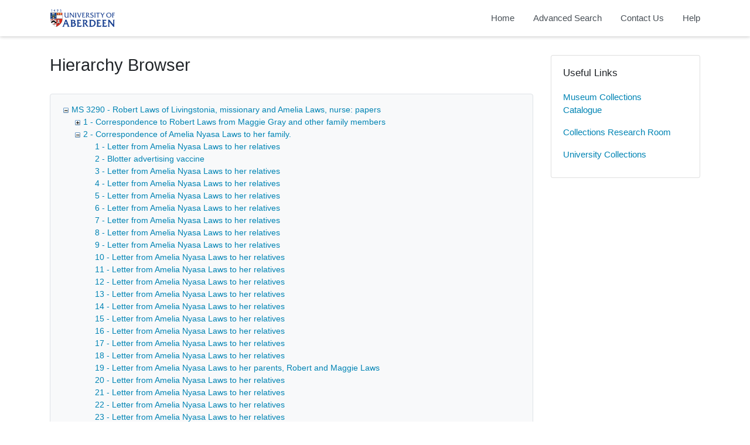

--- FILE ---
content_type: text/html; charset=utf-8
request_url: https://calm.abdn.ac.uk/archives/TreeBrowse.aspx?src=CalmView.Catalog&field=RefNo&key=MS+3290%2F2%2F260
body_size: 494959
content:
<?xml version="1.0" encoding="utf-8" ?> 
<!DOCTYPE html>

<html lang="en" xml:lang="en">
<head><meta http-equiv="Content-Type" content="text/html; charset=utf-8" /><meta name="viewport" content="width=device-width, initial-scale=1, shrink-to-fit=no" /><meta name="description" /><meta name="author" /><title>
	Hierarchy Browser | Archive Collections | University of Aberdeen
</title><link rel="stylesheet" href="https://use.fontawesome.com/releases/v5.5.0/css/all.css" integrity="sha384-B4dIYHKNBt8Bc12p+WXckhzcICo0wtJAoU8YZTY5qE0Id1GSseTk6S+L3BlXeVIU" crossorigin="anonymous" /><meta name="description" content="Archive Collections - University of Aberdeen">
<link type="text/css" href="/archives/App_Themes/Customer/style.css" rel="stylesheet" media="All" />
<link type="text/css" href="/archives/App_Themes/Customer/fancybox.css" rel="stylesheet" media="All" />
    <!-- Global site tag (gtag.js) - Google Analytics -->
    <script async src=https://www.googletagmanager.com/gtag/js?id=G-7DB0XXYETK></script>
    <script>
        window.dataLayer = window.dataLayer || [];
        function gtag(){dataLayer.push(arguments);}
        gtag('js', new Date());

        gtag('config', 'G-7DB0XXYETK');
    </script>

<style type="text/css">
	.ctl00_main_ctl03_0 { text-decoration:none; }
	.ctl00_main_ctl03_1 { border-style:none; }
	.ctl00_main_ctl03_2 {  }

</style></head>
<body class="layout-with-side-nav">
    <form name="aspnetForm" method="post" action="./TreeBrowse.aspx?src=CalmView.Catalog&amp;field=RefNo&amp;key=MS+3290%2f2%2f260" id="aspnetForm" class="page_TreeBrowse">
<div>
<input type="hidden" name="ctl00_main_ctl03_ExpandState" id="ctl00_main_ctl03_ExpandState" value="[base64]" />
<input type="hidden" name="ctl00_main_ctl03_SelectedNode" id="ctl00_main_ctl03_SelectedNode" value="ctl00_main_ctl03t269" />
<input type="hidden" name="__EVENTTARGET" id="__EVENTTARGET" value="" />
<input type="hidden" name="__EVENTARGUMENT" id="__EVENTARGUMENT" value="" />
<input type="hidden" name="ctl00_main_ctl03_PopulateLog" id="ctl00_main_ctl03_PopulateLog" value="" />
<input type="hidden" name="__VIEWSTATE" id="__VIEWSTATE" value="/[base64]/////[base64]/[base64]/[base64]/[base64]/AEAAAn9AQAACf4BAAAJ/[base64]/[base64]/gAAAAEAAAAGewMAAA1NUyAzMjkwLzIvMTcyAQl8AwAAAf8AAAABAAAABn0DAAANTVMgMzI5MC8yLzE3MwEJfgMAAAEAAQAAAQAAAAZ/[base64]/gMAAAFAAQAAAQAAAAb/[base64]/[base64]/[base64]/[base64]/gEAAAEAAAAGewUAAA1NUyAzMjkwLzIvNDIzAQl8BQAAAf8BAAABAAAABn0FAAANTVMgMzI5MC8yLzQyNAEJfgUAAAEAAgAAAQAAAAZ/[base64]/[base64]/[base64]/[base64]/[base64]/[base64]/[base64]/[base64]/QYAAAUAAAAJ6AgAAAgAAAAIAAAAAf4GAAAFAAAACekIAAAIAAAACAAAAAH/[base64]/QgAAAgAAAAIAAAAARMHAAAFAAAACf4IAAAIAAAACAAAAAEUBwAABQAAAAn/[base64]/[base64]/[base64]/[base64]/[base64]/AkAADMxNyAtIExldHRlciBmcm9tIEFtZWxpYSBOeWFzYSBMYXdzIHRvIGhlciByZWxhdGl2ZXMJ/QkAAAb+CQAADmk6TVMgMzI5MC8yLzE3Cf8JAAAIAQAJAAoAAAYBCgAANn4vUmVjb3JkLmFzcHg/[base64]/[base64]/[base64]/[base64]/[base64]/[base64]/[base64]/[base64]/[base64]/[base64]/wcAAAgAAAAJowoAAAakCgAASTM5IC0gTGV0dGVyIGZyb20gQW1lbGlhIE55YXNhIExhd3MgdG8gaGVyIHBhcmVudHMsIFJvYmVydCBhbmQgTWFnZ2llIExhd3MJpQoAAAamCgAADmk6TVMgMzI5MC8yLzM5CacKAAAIAQAJqAoAAAapCgAANn4vUmVjb3JkLmFzcHg/[base64]/c3JjPUNhbG1WaWV3LkNhdGFsb2cmaWQ9TVMrMzI5MCUyZjIlMmY0MhADCAAACAAAAAm/[base64]/[base64]/[base64]/[base64]/woAADM1MiAtIExldHRlciBmcm9tIEFtZWxpYSBOeWFzYSBMYXdzIHRvIGhlciByZWxhdGl2ZXMJAAsAAAYBCwAADmk6TVMgMzI5MC8yLzUyCQILAAAIAQAJAwsAAAYECwAANn4vUmVjb3JkLmFzcHg/[base64]/[base64]/[base64]/[base64]/CwAADmk6TVMgMzI5MC8yLzcwCYALAAAIAQAJgQsAAAaCCwAANn4vUmVjb3JkLmFzcHg/[base64]/[base64]/[base64]/[base64]/[base64]/[base64]/[base64]/[base64]/[base64]/[base64]/[base64]/[base64]/[base64]/[base64]/[base64]/[base64]/[base64]/c3JjPUNhbG1WaWV3LkNhdGFsb2cmaWQ9TVMrMzI5MCUyZjIlMmYxMTUQTAgAAAgAAAAJvgwAAAa/[base64]/[base64]/[base64]/c3JjPUNhbG1WaWV3LkNhdGFsb2cmaWQ9TVMrMzI5MCUyZjIlMmYxMjQQVQgAAAgAAAAJ/QwAAAb+DAAANDEyNSAtIExldHRlciBmcm9tIEFtZWxpYSBOeWFzYSBMYXdzIHRvIGhlciByZWxhdGl2ZXMJ/[base64]/[base64]/[base64]/[base64]/[base64]/[base64]/[base64]/[base64]/[base64]/[base64]/[base64]/[base64]/[base64]/[base64]/A0AAA9pOk1TIDMyOTAvMi8xNjEJ/[base64]/[base64]/[base64]/[base64]/DgAABkAOAAA0MTcxIC0gTGV0dGVyIGZyb20gQW1lbGlhIE55YXNhIExhd3MgdG8gaGVyIHJlbGF0aXZlcwlBDgAABkIOAAAPaTpNUyAzMjkwLzIvMTcxCUMOAAAIAQAJRA4AAAZFDgAAN34vUmVjb3JkLmFzcHg/[base64]/[base64]/[base64]/[base64]/[base64]/[base64]/DgAABsAOAAAPaTpNUyAzMjkwLzIvMTg5CcEOAAAIAQAJwg4AAAbDDgAAN34vUmVjb3JkLmFzcHg/[base64]/[base64]/[base64]/[base64]/[base64]/[base64]/[base64]/[base64]/[base64]/[base64]/[base64]/[base64]/[base64]/[base64]/[base64]/A8AAAgBAAn9DwAABv4PAAA3fi9SZWNvcmQuYXNweD9zcmM9Q2FsbVZpZXcuQ2F0YWxvZyZpZD1NUyszMjkwJTJmMiUyZjIyORDDCAAACAAAAAn/DwAABgAQAAA0MjMwIC0gTGV0dGVyIGZyb20gQW1lbGlhIE55YXNhIExhd3MgdG8gaGVyIHJlbGF0aXZlcwkBEAAABgIQAAAPaTpNUyAzMjkwLzIvMjMwCQMQAAAIAQAJBBAAAAYFEAAAN34vUmVjb3JkLmFzcHg/[base64]/[base64]/[base64]/[base64]/[base64]/[base64]/[base64]/EAAABoAQAAAPaTpNUyAzMjkwLzIvMjQ4CYEQAAAIAQAJghAAAAaDEAAAN34vUmVjb3JkLmFzcHg/[base64]/[base64]/[base64]/c3JjPUNhbG1WaWV3LkNhdGFsb2cmaWQ9TVMrMzI5MCUyZjIlMmYyNTYQ3ggAAAgAAAAJvBAAAAa9EAAANDI1NyAtIExldHRlciBmcm9tIEFtZWxpYSBOeWFzYSBMYXdzIHRvIGhlciByZWxhdGl2ZXMJvhAAAAa/[base64]/[base64]/[base64]/[base64]/RAAADQyNjYgLSBMZXR0ZXIgZnJvbSBBbWVsaWEgTnlhc2EgTGF3cyB0byBoZXIgcmVsYXRpdmVzCf4QAAAG/[base64]/[base64]/[base64]/[base64]/[base64]/[base64]/[base64]/[base64]/c3JjPUNhbG1WaWV3LkNhdGFsb2cmaWQ9TVMrMzI5MCUyZjIlMmYyODcQ/[base64]/[base64]/[base64]/[base64]/[base64]/[base64]/[base64]/[base64]/[base64]/[base64]/[base64]/[base64]/[base64]/[base64]/[base64]/[base64]/[base64]/[base64]/c3JjPUNhbG1WaWV3LkNhdGFsb2cmaWQ9TVMrMzI5MCUyZjIlMmYzMzgQMAkAAAgAAAAJ+xIAAAb8EgAANDMzOSAtIExldHRlciBmcm9tIEFtZWxpYSBOeWFzYSBMYXdzIHRvIGhlciByZWxhdGl2ZXMJ/RIAAAb+EgAAD2k6TVMgMzI5MC8yLzMzOQn/[base64]/[base64]/[base64]/[base64]/[base64]/[base64]/[base64]/[base64]/[base64]/[base64]/[base64]/[base64]/[base64]/[base64]/[base64]/[base64]/[base64]/[base64]/[base64]/[base64]/[base64]/[base64]/[base64]/c3JjPUNhbG1WaWV3LkNhdGFsb2cmaWQ9TVMrMzI5MCUyZjIlMmY0MTEQeQkAAAgAAAAJ+hQAAAb7FAAANDQxMiAtIExldHRlciBmcm9tIEFtZWxpYSBOeWFzYSBMYXdzIHRvIGhlciByZWxhdGl2ZXMJ/[base64]/[base64]/[base64]/[base64]/[base64]/[base64]/[base64]/[base64]/[base64]/[base64]/[base64]/[base64]/[base64]/[base64]/[base64]/QwAABYAAAAJOgAAAAH/[base64]/[base64]/[base64]/[base64]/[base64]/[base64]/REAABYAAAAJPQAAAAH/[base64]/[base64]/[base64]/[base64]/[base64]" />
</div>

<script type="text/javascript">
//<![CDATA[
var theForm = document.forms['aspnetForm'];
if (!theForm) {
    theForm = document.aspnetForm;
}
function __doPostBack(eventTarget, eventArgument) {
    if (!theForm.onsubmit || (theForm.onsubmit() != false)) {
        theForm.__EVENTTARGET.value = eventTarget;
        theForm.__EVENTARGUMENT.value = eventArgument;
        theForm.submit();
    }
}
//]]>
</script>


<script src="/archives/WebResource.axd?d=YalJ21HIy7R56jgXJ4TiwNfavLJ8pna9v_17ze8rrUWaMBJinz3IbM_-eHPZtOLsugt1aXa0VxJsvOlTDN1AiqRssLlFLjcdjCVFVuP6cR81&amp;t=638901807720898773" type="text/javascript"></script>


<script src="/archives/WebResource.axd?d=UTQ0YxXyPntxV7mt_aVwSU-dFB7Mr5ZzH7i-XeE9KW_SUS-i87DaMCz3WMyIWk-UNIIpUTqGLCD3vgqWGFWoujd-hZS4dvoeF9vI_Lk5X6s1&amp;t=638901807720898773" type="text/javascript"></script>
<script type="text/javascript">
//<![CDATA[

    function TreeView_PopulateNodeDoCallBack(context,param) {
        WebForm_DoCallback(context.data.treeViewID,param,TreeView_ProcessNodeData,context,TreeView_ProcessNodeData,false);
    }
var ctl00_main_ctl03_Data = null;//]]>
</script>

<div>

	<input type="hidden" name="__VIEWSTATEGENERATOR" id="__VIEWSTATEGENERATOR" value="A169AB14" />
	<input type="hidden" name="__EVENTVALIDATION" id="__EVENTVALIDATION" value="/wEdAA13K66H6ygPQHJEGKLR2KaElb9o/NMiR/yI9/ACN8TFSD41ilfnDdqdx3W42SW4q3nxqV7lJwDwzxxY+mx1zrSb5raNUMD611aIhppC4k8mpT32iBLuEPbPB6LPKMFdXyy5Cfp3C+Zkb8WUNbBh0qVSmQApC2hIbhmMaFuFWmiYzmkRlntzWYU/njDJi0+23GFBl7lcysC2GWhc0oVZ9AoVx0kY/wjmc1LgolW2sQXvGoUhfg7OkMtnaDKxT4iADXXjEslsuoS1JbE+JGB/+/Y63DHhC+fI4fHW6bjyshXGiLP+cWoStdDkBcWIFV5agWY=" />
</div>    
     <header class="header">

        <div class="container header__container">
            <div class="header__row">

                <div class="header__brand-container">
                    <div class="brand">
                        <a href="default.aspx" class="brand__link">
                            <span class="sr-only">Homepage</span>
                            <img src=".\images\UoA_Primary_Logo_RGB.svg" id="ctl00_logoImage" class="brand__img" aria-label="Site logo" />                            
                        </a>
                    </div>
                </div>

                <button class="header__burger-menu" type="button" data-toggle="collapse" data-target="#navbarNav"
                    aria-controls="navbarNav" aria-expanded="false" aria-label="Toggle navigation">
                    <i class="fas fa-bars header__burger-menu-open"></i>
                    <i class="fas fa-times header__burger-menu-close"></i>
                </button>

                <div class="header__navbar-container" aria-label="Nav-bar">
                    <nav class="navbar navbar-expand-md navbar-light container header__navbar" aria-label="Nav-bar">
                        <div id="navbarNav" class="collapse navbar-collapse header__navbar-collapse" aria-label="Nav-bar">
                            
                        <ul class='navbar-nav'><li class='nav-item'><a class='top-nav-link' href='default.aspx'>Home</a></li><li class='nav-item'><a class='top-nav-link' href='advanced.aspx?src=CalmView.Catalog'>Advanced Search</a></li><li class='nav-item'><a class='top-nav-link' href='contact.aspx'>Contact Us</a></li><li class='nav-item'><a class='top-nav-link' href='help.aspx'>Help</a></li></ul'></div>
                    </nav>
                </div>

            </div>
        </div>

    </header>

        <div class="main">
            <div id="content" class="content">                
                

       <main class="main main--content-page">
         <div class="container">
            <div class="main__content">
                <div class="main__content-main">
                    <div id="ctl00_main_BreadCrumb1" class="bcrumb">
	<h1>Hierarchy Browser</h1>
</div>
                    
                    <div id="ctl00_main_BrowseTree1" class="BrowseTree">
	<noscript><span>Some features of this page require JavaScript. Your browser does not support JavaScript, or you have disabled JavaScript. You will not be able to expand or collapse sections of the tree. </span></noscript><a href="#ctl00_main_ctl03_SkipLink"><img alt="Skip Navigation Links." src="/archives/WebResource.axd?d=_FQmYRPlZsJQRCqHd3OBk-aA9fNiPQ6FgXx-lqmC9-ug3Iig9w9oCog3AjXFHYOQ66asjMEUq0SzC2vP-7PIrLhcUTgfCZpqmYtN91i64GM1&amp;t=638901807720898773" width="0" height="0" style="border-width:0px;" /></a><div id="ctl00_main_ctl03">
		<table cellpadding="0" cellspacing="0" style="border-width:0;">
			<tr>
				<td><a id="ctl00_main_ctl03n0" href="javascript:TreeView_ToggleNode(ctl00_main_ctl03_Data,0,document.getElementById(&#39;ctl00_main_ctl03n0&#39;),&#39; &#39;,document.getElementById(&#39;ctl00_main_ctl03n0Nodes&#39;))"><img src="/archives/WebResource.axd?d=UDEOmOlwhEAFOsEI9_oys10wXGJBvRVaPh3b0Re2JonIPeH4zVnPtHuTlwPgniisB9m1-Umt6BhUnsKK4g2AKMrm5CnVNinfPJjE76jjmLUPiRPCeq-54WqWC7am6PVo0&amp;t=638901807720898773" alt="Collapse MS 3290 - Robert Laws of Livingstonia, missionary and Amelia Laws, nurse: papers" style="border-width:0;" /></a></td><td style="white-space:nowrap;"><a class="ctl00_main_ctl03_0" href="Record.aspx?src=CalmView.Catalog&amp;id=MS+3290" id="ctl00_main_ctl03t0">MS 3290 - Robert Laws of Livingstonia, missionary and Amelia Laws, nurse: papers</a></td>
			</tr>
		</table><div id="ctl00_main_ctl03n0Nodes" style="display:block;">
			<table cellpadding="0" cellspacing="0" style="border-width:0;">
				<tr>
					<td><div style="width:20px;height:1px"></div></td><td><a id="ctl00_main_ctl03n1" href="javascript:TreeView_PopulateNode(ctl00_main_ctl03_Data,1,document.getElementById(&#39;ctl00_main_ctl03n1&#39;),document.getElementById(&#39;ctl00_main_ctl03t1&#39;),null,&#39; &#39;,&#39;1 - Correspondence to Robert Laws from Maggie Gray and other family members&#39;,&#39;i:MS 3290\\i:MS 3290/1&#39;,&#39;f&#39;,&#39;&#39;,&#39;tf&#39;)"><img src="/archives/WebResource.axd?d=IWRO17fAa5uX_tGCHyG17cRpBXOXIyDx45HIZMLUczhVnTzVC-MZb5O9VQxvXK3VWb1M1fV_aAjc_ffwkE6xbt4KZSZ_HsPLCbvC70m655JKT23NC33mBLkrdW8b9MDU0&amp;t=638901807720898773" alt="Expand 1 - Correspondence to Robert Laws from Maggie Gray and other family members" style="border-width:0;" /></a></td><td style="white-space:nowrap;"><a class="ctl00_main_ctl03_0" href="Record.aspx?src=CalmView.Catalog&amp;id=MS+3290%2f1" id="ctl00_main_ctl03t1">1 - Correspondence to Robert Laws from Maggie Gray and other family members</a></td>
				</tr>
			</table><table cellpadding="0" cellspacing="0" style="border-width:0;">
				<tr>
					<td><div style="width:20px;height:1px"></div></td><td><a id="ctl00_main_ctl03n2" href="javascript:TreeView_ToggleNode(ctl00_main_ctl03_Data,2,document.getElementById(&#39;ctl00_main_ctl03n2&#39;),&#39; &#39;,document.getElementById(&#39;ctl00_main_ctl03n2Nodes&#39;))"><img src="/archives/WebResource.axd?d=UDEOmOlwhEAFOsEI9_oys10wXGJBvRVaPh3b0Re2JonIPeH4zVnPtHuTlwPgniisB9m1-Umt6BhUnsKK4g2AKMrm5CnVNinfPJjE76jjmLUPiRPCeq-54WqWC7am6PVo0&amp;t=638901807720898773" alt="Collapse 2 - Correspondence of Amelia Nyasa Laws to her family." style="border-width:0;" /></a></td><td style="white-space:nowrap;"><a class="ctl00_main_ctl03_0" href="Record.aspx?src=CalmView.Catalog&amp;id=MS+3290%2f2" id="ctl00_main_ctl03t2">2 - Correspondence of Amelia Nyasa Laws to her family.</a></td>
				</tr>
			</table><div id="ctl00_main_ctl03n2Nodes" style="display:block;">
				<table cellpadding="0" cellspacing="0" style="border-width:0;">
					<tr>
						<td><div style="width:20px;height:1px"></div></td><td><div style="width:20px;height:1px"></div></td><td><img src="/archives/WebResource.axd?d=Xk49EGcl80J3PIWV57N6dlPdVaJN7ZgKizeDzDugQ6euuQChtHWycZsHrURWaLZrGbI7CbavASaVnohdBoIcjj2fHEUB1Pym5i-uD6BIVnhVQ8YHuJtyAu17Yj2McZxe0&amp;t=638901807720898773" alt="" /></td><td style="white-space:nowrap;"><a class="ctl00_main_ctl03_0" href="Record.aspx?src=CalmView.Catalog&amp;id=MS+3290%2f2%2f1" id="ctl00_main_ctl03t3">1 - Letter from Amelia Nyasa Laws to her relatives</a></td>
					</tr>
				</table><table cellpadding="0" cellspacing="0" style="border-width:0;">
					<tr>
						<td><div style="width:20px;height:1px"></div></td><td><div style="width:20px;height:1px"></div></td><td><img src="/archives/WebResource.axd?d=Xk49EGcl80J3PIWV57N6dlPdVaJN7ZgKizeDzDugQ6euuQChtHWycZsHrURWaLZrGbI7CbavASaVnohdBoIcjj2fHEUB1Pym5i-uD6BIVnhVQ8YHuJtyAu17Yj2McZxe0&amp;t=638901807720898773" alt="" /></td><td style="white-space:nowrap;"><a class="ctl00_main_ctl03_0" href="Record.aspx?src=CalmView.Catalog&amp;id=MS+3290%2f2%2f2" id="ctl00_main_ctl03t4">2 - Blotter advertising vaccine</a></td>
					</tr>
				</table><table cellpadding="0" cellspacing="0" style="border-width:0;">
					<tr>
						<td><div style="width:20px;height:1px"></div></td><td><div style="width:20px;height:1px"></div></td><td><img src="/archives/WebResource.axd?d=Xk49EGcl80J3PIWV57N6dlPdVaJN7ZgKizeDzDugQ6euuQChtHWycZsHrURWaLZrGbI7CbavASaVnohdBoIcjj2fHEUB1Pym5i-uD6BIVnhVQ8YHuJtyAu17Yj2McZxe0&amp;t=638901807720898773" alt="" /></td><td style="white-space:nowrap;"><a class="ctl00_main_ctl03_0" href="Record.aspx?src=CalmView.Catalog&amp;id=MS+3290%2f2%2f3" id="ctl00_main_ctl03t5">3 - Letter from Amelia Nyasa Laws to her relatives</a></td>
					</tr>
				</table><table cellpadding="0" cellspacing="0" style="border-width:0;">
					<tr>
						<td><div style="width:20px;height:1px"></div></td><td><div style="width:20px;height:1px"></div></td><td><img src="/archives/WebResource.axd?d=Xk49EGcl80J3PIWV57N6dlPdVaJN7ZgKizeDzDugQ6euuQChtHWycZsHrURWaLZrGbI7CbavASaVnohdBoIcjj2fHEUB1Pym5i-uD6BIVnhVQ8YHuJtyAu17Yj2McZxe0&amp;t=638901807720898773" alt="" /></td><td style="white-space:nowrap;"><a class="ctl00_main_ctl03_0" href="Record.aspx?src=CalmView.Catalog&amp;id=MS+3290%2f2%2f4" id="ctl00_main_ctl03t6">4 - Letter from Amelia Nyasa Laws to her relatives</a></td>
					</tr>
				</table><table cellpadding="0" cellspacing="0" style="border-width:0;">
					<tr>
						<td><div style="width:20px;height:1px"></div></td><td><div style="width:20px;height:1px"></div></td><td><img src="/archives/WebResource.axd?d=Xk49EGcl80J3PIWV57N6dlPdVaJN7ZgKizeDzDugQ6euuQChtHWycZsHrURWaLZrGbI7CbavASaVnohdBoIcjj2fHEUB1Pym5i-uD6BIVnhVQ8YHuJtyAu17Yj2McZxe0&amp;t=638901807720898773" alt="" /></td><td style="white-space:nowrap;"><a class="ctl00_main_ctl03_0" href="Record.aspx?src=CalmView.Catalog&amp;id=MS+3290%2f2%2f5" id="ctl00_main_ctl03t7">5 - Letter from Amelia Nyasa Laws to her relatives</a></td>
					</tr>
				</table><table cellpadding="0" cellspacing="0" style="border-width:0;">
					<tr>
						<td><div style="width:20px;height:1px"></div></td><td><div style="width:20px;height:1px"></div></td><td><img src="/archives/WebResource.axd?d=Xk49EGcl80J3PIWV57N6dlPdVaJN7ZgKizeDzDugQ6euuQChtHWycZsHrURWaLZrGbI7CbavASaVnohdBoIcjj2fHEUB1Pym5i-uD6BIVnhVQ8YHuJtyAu17Yj2McZxe0&amp;t=638901807720898773" alt="" /></td><td style="white-space:nowrap;"><a class="ctl00_main_ctl03_0" href="Record.aspx?src=CalmView.Catalog&amp;id=MS+3290%2f2%2f6" id="ctl00_main_ctl03t8">6 - Letter from Amelia Nyasa Laws to her relatives</a></td>
					</tr>
				</table><table cellpadding="0" cellspacing="0" style="border-width:0;">
					<tr>
						<td><div style="width:20px;height:1px"></div></td><td><div style="width:20px;height:1px"></div></td><td><img src="/archives/WebResource.axd?d=Xk49EGcl80J3PIWV57N6dlPdVaJN7ZgKizeDzDugQ6euuQChtHWycZsHrURWaLZrGbI7CbavASaVnohdBoIcjj2fHEUB1Pym5i-uD6BIVnhVQ8YHuJtyAu17Yj2McZxe0&amp;t=638901807720898773" alt="" /></td><td style="white-space:nowrap;"><a class="ctl00_main_ctl03_0" href="Record.aspx?src=CalmView.Catalog&amp;id=MS+3290%2f2%2f7" id="ctl00_main_ctl03t9">7 - Letter from Amelia Nyasa Laws to her relatives</a></td>
					</tr>
				</table><table cellpadding="0" cellspacing="0" style="border-width:0;">
					<tr>
						<td><div style="width:20px;height:1px"></div></td><td><div style="width:20px;height:1px"></div></td><td><img src="/archives/WebResource.axd?d=Xk49EGcl80J3PIWV57N6dlPdVaJN7ZgKizeDzDugQ6euuQChtHWycZsHrURWaLZrGbI7CbavASaVnohdBoIcjj2fHEUB1Pym5i-uD6BIVnhVQ8YHuJtyAu17Yj2McZxe0&amp;t=638901807720898773" alt="" /></td><td style="white-space:nowrap;"><a class="ctl00_main_ctl03_0" href="Record.aspx?src=CalmView.Catalog&amp;id=MS+3290%2f2%2f8" id="ctl00_main_ctl03t10">8 - Letter from Amelia Nyasa Laws to her relatives</a></td>
					</tr>
				</table><table cellpadding="0" cellspacing="0" style="border-width:0;">
					<tr>
						<td><div style="width:20px;height:1px"></div></td><td><div style="width:20px;height:1px"></div></td><td><img src="/archives/WebResource.axd?d=Xk49EGcl80J3PIWV57N6dlPdVaJN7ZgKizeDzDugQ6euuQChtHWycZsHrURWaLZrGbI7CbavASaVnohdBoIcjj2fHEUB1Pym5i-uD6BIVnhVQ8YHuJtyAu17Yj2McZxe0&amp;t=638901807720898773" alt="" /></td><td style="white-space:nowrap;"><a class="ctl00_main_ctl03_0" href="Record.aspx?src=CalmView.Catalog&amp;id=MS+3290%2f2%2f9" id="ctl00_main_ctl03t11">9 - Letter from Amelia Nyasa Laws to her relatives</a></td>
					</tr>
				</table><table cellpadding="0" cellspacing="0" style="border-width:0;">
					<tr>
						<td><div style="width:20px;height:1px"></div></td><td><div style="width:20px;height:1px"></div></td><td><img src="/archives/WebResource.axd?d=Xk49EGcl80J3PIWV57N6dlPdVaJN7ZgKizeDzDugQ6euuQChtHWycZsHrURWaLZrGbI7CbavASaVnohdBoIcjj2fHEUB1Pym5i-uD6BIVnhVQ8YHuJtyAu17Yj2McZxe0&amp;t=638901807720898773" alt="" /></td><td style="white-space:nowrap;"><a class="ctl00_main_ctl03_0" href="Record.aspx?src=CalmView.Catalog&amp;id=MS+3290%2f2%2f10" id="ctl00_main_ctl03t12">10 - Letter from Amelia Nyasa Laws to her relatives</a></td>
					</tr>
				</table><table cellpadding="0" cellspacing="0" style="border-width:0;">
					<tr>
						<td><div style="width:20px;height:1px"></div></td><td><div style="width:20px;height:1px"></div></td><td><img src="/archives/WebResource.axd?d=Xk49EGcl80J3PIWV57N6dlPdVaJN7ZgKizeDzDugQ6euuQChtHWycZsHrURWaLZrGbI7CbavASaVnohdBoIcjj2fHEUB1Pym5i-uD6BIVnhVQ8YHuJtyAu17Yj2McZxe0&amp;t=638901807720898773" alt="" /></td><td style="white-space:nowrap;"><a class="ctl00_main_ctl03_0" href="Record.aspx?src=CalmView.Catalog&amp;id=MS+3290%2f2%2f11" id="ctl00_main_ctl03t13">11 - Letter from Amelia Nyasa Laws to her relatives</a></td>
					</tr>
				</table><table cellpadding="0" cellspacing="0" style="border-width:0;">
					<tr>
						<td><div style="width:20px;height:1px"></div></td><td><div style="width:20px;height:1px"></div></td><td><img src="/archives/WebResource.axd?d=Xk49EGcl80J3PIWV57N6dlPdVaJN7ZgKizeDzDugQ6euuQChtHWycZsHrURWaLZrGbI7CbavASaVnohdBoIcjj2fHEUB1Pym5i-uD6BIVnhVQ8YHuJtyAu17Yj2McZxe0&amp;t=638901807720898773" alt="" /></td><td style="white-space:nowrap;"><a class="ctl00_main_ctl03_0" href="Record.aspx?src=CalmView.Catalog&amp;id=MS+3290%2f2%2f12" id="ctl00_main_ctl03t14">12 - Letter from Amelia Nyasa Laws to her relatives</a></td>
					</tr>
				</table><table cellpadding="0" cellspacing="0" style="border-width:0;">
					<tr>
						<td><div style="width:20px;height:1px"></div></td><td><div style="width:20px;height:1px"></div></td><td><img src="/archives/WebResource.axd?d=Xk49EGcl80J3PIWV57N6dlPdVaJN7ZgKizeDzDugQ6euuQChtHWycZsHrURWaLZrGbI7CbavASaVnohdBoIcjj2fHEUB1Pym5i-uD6BIVnhVQ8YHuJtyAu17Yj2McZxe0&amp;t=638901807720898773" alt="" /></td><td style="white-space:nowrap;"><a class="ctl00_main_ctl03_0" href="Record.aspx?src=CalmView.Catalog&amp;id=MS+3290%2f2%2f13" id="ctl00_main_ctl03t15">13 - Letter from Amelia Nyasa Laws to her relatives</a></td>
					</tr>
				</table><table cellpadding="0" cellspacing="0" style="border-width:0;">
					<tr>
						<td><div style="width:20px;height:1px"></div></td><td><div style="width:20px;height:1px"></div></td><td><img src="/archives/WebResource.axd?d=Xk49EGcl80J3PIWV57N6dlPdVaJN7ZgKizeDzDugQ6euuQChtHWycZsHrURWaLZrGbI7CbavASaVnohdBoIcjj2fHEUB1Pym5i-uD6BIVnhVQ8YHuJtyAu17Yj2McZxe0&amp;t=638901807720898773" alt="" /></td><td style="white-space:nowrap;"><a class="ctl00_main_ctl03_0" href="Record.aspx?src=CalmView.Catalog&amp;id=MS+3290%2f2%2f14" id="ctl00_main_ctl03t16">14 - Letter from Amelia Nyasa Laws to her relatives</a></td>
					</tr>
				</table><table cellpadding="0" cellspacing="0" style="border-width:0;">
					<tr>
						<td><div style="width:20px;height:1px"></div></td><td><div style="width:20px;height:1px"></div></td><td><img src="/archives/WebResource.axd?d=Xk49EGcl80J3PIWV57N6dlPdVaJN7ZgKizeDzDugQ6euuQChtHWycZsHrURWaLZrGbI7CbavASaVnohdBoIcjj2fHEUB1Pym5i-uD6BIVnhVQ8YHuJtyAu17Yj2McZxe0&amp;t=638901807720898773" alt="" /></td><td style="white-space:nowrap;"><a class="ctl00_main_ctl03_0" href="Record.aspx?src=CalmView.Catalog&amp;id=MS+3290%2f2%2f15" id="ctl00_main_ctl03t17">15 - Letter from Amelia Nyasa Laws to her relatives</a></td>
					</tr>
				</table><table cellpadding="0" cellspacing="0" style="border-width:0;">
					<tr>
						<td><div style="width:20px;height:1px"></div></td><td><div style="width:20px;height:1px"></div></td><td><img src="/archives/WebResource.axd?d=Xk49EGcl80J3PIWV57N6dlPdVaJN7ZgKizeDzDugQ6euuQChtHWycZsHrURWaLZrGbI7CbavASaVnohdBoIcjj2fHEUB1Pym5i-uD6BIVnhVQ8YHuJtyAu17Yj2McZxe0&amp;t=638901807720898773" alt="" /></td><td style="white-space:nowrap;"><a class="ctl00_main_ctl03_0" href="Record.aspx?src=CalmView.Catalog&amp;id=MS+3290%2f2%2f16" id="ctl00_main_ctl03t18">16 - Letter from Amelia Nyasa Laws to her relatives</a></td>
					</tr>
				</table><table cellpadding="0" cellspacing="0" style="border-width:0;">
					<tr>
						<td><div style="width:20px;height:1px"></div></td><td><div style="width:20px;height:1px"></div></td><td><img src="/archives/WebResource.axd?d=Xk49EGcl80J3PIWV57N6dlPdVaJN7ZgKizeDzDugQ6euuQChtHWycZsHrURWaLZrGbI7CbavASaVnohdBoIcjj2fHEUB1Pym5i-uD6BIVnhVQ8YHuJtyAu17Yj2McZxe0&amp;t=638901807720898773" alt="" /></td><td style="white-space:nowrap;"><a class="ctl00_main_ctl03_0" href="Record.aspx?src=CalmView.Catalog&amp;id=MS+3290%2f2%2f17" id="ctl00_main_ctl03t19">17 - Letter from Amelia Nyasa Laws to her relatives</a></td>
					</tr>
				</table><table cellpadding="0" cellspacing="0" style="border-width:0;">
					<tr>
						<td><div style="width:20px;height:1px"></div></td><td><div style="width:20px;height:1px"></div></td><td><img src="/archives/WebResource.axd?d=Xk49EGcl80J3PIWV57N6dlPdVaJN7ZgKizeDzDugQ6euuQChtHWycZsHrURWaLZrGbI7CbavASaVnohdBoIcjj2fHEUB1Pym5i-uD6BIVnhVQ8YHuJtyAu17Yj2McZxe0&amp;t=638901807720898773" alt="" /></td><td style="white-space:nowrap;"><a class="ctl00_main_ctl03_0" href="Record.aspx?src=CalmView.Catalog&amp;id=MS+3290%2f2%2f18" id="ctl00_main_ctl03t20">18 - Letter from Amelia Nyasa Laws to her relatives</a></td>
					</tr>
				</table><table cellpadding="0" cellspacing="0" style="border-width:0;">
					<tr>
						<td><div style="width:20px;height:1px"></div></td><td><div style="width:20px;height:1px"></div></td><td><img src="/archives/WebResource.axd?d=Xk49EGcl80J3PIWV57N6dlPdVaJN7ZgKizeDzDugQ6euuQChtHWycZsHrURWaLZrGbI7CbavASaVnohdBoIcjj2fHEUB1Pym5i-uD6BIVnhVQ8YHuJtyAu17Yj2McZxe0&amp;t=638901807720898773" alt="" /></td><td style="white-space:nowrap;"><a class="ctl00_main_ctl03_0" href="Record.aspx?src=CalmView.Catalog&amp;id=MS+3290%2f2%2f19" id="ctl00_main_ctl03t21">19 - Letter from Amelia Nyasa Laws to her parents, Robert and Maggie Laws</a></td>
					</tr>
				</table><table cellpadding="0" cellspacing="0" style="border-width:0;">
					<tr>
						<td><div style="width:20px;height:1px"></div></td><td><div style="width:20px;height:1px"></div></td><td><img src="/archives/WebResource.axd?d=Xk49EGcl80J3PIWV57N6dlPdVaJN7ZgKizeDzDugQ6euuQChtHWycZsHrURWaLZrGbI7CbavASaVnohdBoIcjj2fHEUB1Pym5i-uD6BIVnhVQ8YHuJtyAu17Yj2McZxe0&amp;t=638901807720898773" alt="" /></td><td style="white-space:nowrap;"><a class="ctl00_main_ctl03_0" href="Record.aspx?src=CalmView.Catalog&amp;id=MS+3290%2f2%2f20" id="ctl00_main_ctl03t22">20 - Letter from Amelia Nyasa Laws to her relatives</a></td>
					</tr>
				</table><table cellpadding="0" cellspacing="0" style="border-width:0;">
					<tr>
						<td><div style="width:20px;height:1px"></div></td><td><div style="width:20px;height:1px"></div></td><td><img src="/archives/WebResource.axd?d=Xk49EGcl80J3PIWV57N6dlPdVaJN7ZgKizeDzDugQ6euuQChtHWycZsHrURWaLZrGbI7CbavASaVnohdBoIcjj2fHEUB1Pym5i-uD6BIVnhVQ8YHuJtyAu17Yj2McZxe0&amp;t=638901807720898773" alt="" /></td><td style="white-space:nowrap;"><a class="ctl00_main_ctl03_0" href="Record.aspx?src=CalmView.Catalog&amp;id=MS+3290%2f2%2f21" id="ctl00_main_ctl03t23">21 - Letter from Amelia Nyasa Laws to her relatives</a></td>
					</tr>
				</table><table cellpadding="0" cellspacing="0" style="border-width:0;">
					<tr>
						<td><div style="width:20px;height:1px"></div></td><td><div style="width:20px;height:1px"></div></td><td><img src="/archives/WebResource.axd?d=Xk49EGcl80J3PIWV57N6dlPdVaJN7ZgKizeDzDugQ6euuQChtHWycZsHrURWaLZrGbI7CbavASaVnohdBoIcjj2fHEUB1Pym5i-uD6BIVnhVQ8YHuJtyAu17Yj2McZxe0&amp;t=638901807720898773" alt="" /></td><td style="white-space:nowrap;"><a class="ctl00_main_ctl03_0" href="Record.aspx?src=CalmView.Catalog&amp;id=MS+3290%2f2%2f22" id="ctl00_main_ctl03t24">22 - Letter from Amelia Nyasa Laws to her relatives</a></td>
					</tr>
				</table><table cellpadding="0" cellspacing="0" style="border-width:0;">
					<tr>
						<td><div style="width:20px;height:1px"></div></td><td><div style="width:20px;height:1px"></div></td><td><img src="/archives/WebResource.axd?d=Xk49EGcl80J3PIWV57N6dlPdVaJN7ZgKizeDzDugQ6euuQChtHWycZsHrURWaLZrGbI7CbavASaVnohdBoIcjj2fHEUB1Pym5i-uD6BIVnhVQ8YHuJtyAu17Yj2McZxe0&amp;t=638901807720898773" alt="" /></td><td style="white-space:nowrap;"><a class="ctl00_main_ctl03_0" href="Record.aspx?src=CalmView.Catalog&amp;id=MS+3290%2f2%2f23" id="ctl00_main_ctl03t25">23 - Letter from Amelia Nyasa Laws to her relatives</a></td>
					</tr>
				</table><table cellpadding="0" cellspacing="0" style="border-width:0;">
					<tr>
						<td><div style="width:20px;height:1px"></div></td><td><div style="width:20px;height:1px"></div></td><td><img src="/archives/WebResource.axd?d=Xk49EGcl80J3PIWV57N6dlPdVaJN7ZgKizeDzDugQ6euuQChtHWycZsHrURWaLZrGbI7CbavASaVnohdBoIcjj2fHEUB1Pym5i-uD6BIVnhVQ8YHuJtyAu17Yj2McZxe0&amp;t=638901807720898773" alt="" /></td><td style="white-space:nowrap;"><a class="ctl00_main_ctl03_0" href="Record.aspx?src=CalmView.Catalog&amp;id=MS+3290%2f2%2f24" id="ctl00_main_ctl03t26">24 - Letter from Amelia Nyasa Laws to her relatives</a></td>
					</tr>
				</table><table cellpadding="0" cellspacing="0" style="border-width:0;">
					<tr>
						<td><div style="width:20px;height:1px"></div></td><td><div style="width:20px;height:1px"></div></td><td><img src="/archives/WebResource.axd?d=Xk49EGcl80J3PIWV57N6dlPdVaJN7ZgKizeDzDugQ6euuQChtHWycZsHrURWaLZrGbI7CbavASaVnohdBoIcjj2fHEUB1Pym5i-uD6BIVnhVQ8YHuJtyAu17Yj2McZxe0&amp;t=638901807720898773" alt="" /></td><td style="white-space:nowrap;"><a class="ctl00_main_ctl03_0" href="Record.aspx?src=CalmView.Catalog&amp;id=MS+3290%2f2%2f25" id="ctl00_main_ctl03t27">25 - Letter from Amelia Nyasa Laws to her relatives</a></td>
					</tr>
				</table><table cellpadding="0" cellspacing="0" style="border-width:0;">
					<tr>
						<td><div style="width:20px;height:1px"></div></td><td><div style="width:20px;height:1px"></div></td><td><img src="/archives/WebResource.axd?d=Xk49EGcl80J3PIWV57N6dlPdVaJN7ZgKizeDzDugQ6euuQChtHWycZsHrURWaLZrGbI7CbavASaVnohdBoIcjj2fHEUB1Pym5i-uD6BIVnhVQ8YHuJtyAu17Yj2McZxe0&amp;t=638901807720898773" alt="" /></td><td style="white-space:nowrap;"><a class="ctl00_main_ctl03_0" href="Record.aspx?src=CalmView.Catalog&amp;id=MS+3290%2f2%2f26" id="ctl00_main_ctl03t28">26 - Letter from Amelia Nyasa Laws to her relatives</a></td>
					</tr>
				</table><table cellpadding="0" cellspacing="0" style="border-width:0;">
					<tr>
						<td><div style="width:20px;height:1px"></div></td><td><div style="width:20px;height:1px"></div></td><td><img src="/archives/WebResource.axd?d=Xk49EGcl80J3PIWV57N6dlPdVaJN7ZgKizeDzDugQ6euuQChtHWycZsHrURWaLZrGbI7CbavASaVnohdBoIcjj2fHEUB1Pym5i-uD6BIVnhVQ8YHuJtyAu17Yj2McZxe0&amp;t=638901807720898773" alt="" /></td><td style="white-space:nowrap;"><a class="ctl00_main_ctl03_0" href="Record.aspx?src=CalmView.Catalog&amp;id=MS+3290%2f2%2f27" id="ctl00_main_ctl03t29">27 - Letter from Amelia Nyasa Laws to her relatives</a></td>
					</tr>
				</table><table cellpadding="0" cellspacing="0" style="border-width:0;">
					<tr>
						<td><div style="width:20px;height:1px"></div></td><td><div style="width:20px;height:1px"></div></td><td><img src="/archives/WebResource.axd?d=Xk49EGcl80J3PIWV57N6dlPdVaJN7ZgKizeDzDugQ6euuQChtHWycZsHrURWaLZrGbI7CbavASaVnohdBoIcjj2fHEUB1Pym5i-uD6BIVnhVQ8YHuJtyAu17Yj2McZxe0&amp;t=638901807720898773" alt="" /></td><td style="white-space:nowrap;"><a class="ctl00_main_ctl03_0" href="Record.aspx?src=CalmView.Catalog&amp;id=MS+3290%2f2%2f28" id="ctl00_main_ctl03t30">28 - Letter from Amelia Nyasa Laws to her relatives</a></td>
					</tr>
				</table><table cellpadding="0" cellspacing="0" style="border-width:0;">
					<tr>
						<td><div style="width:20px;height:1px"></div></td><td><div style="width:20px;height:1px"></div></td><td><img src="/archives/WebResource.axd?d=Xk49EGcl80J3PIWV57N6dlPdVaJN7ZgKizeDzDugQ6euuQChtHWycZsHrURWaLZrGbI7CbavASaVnohdBoIcjj2fHEUB1Pym5i-uD6BIVnhVQ8YHuJtyAu17Yj2McZxe0&amp;t=638901807720898773" alt="" /></td><td style="white-space:nowrap;"><a class="ctl00_main_ctl03_0" href="Record.aspx?src=CalmView.Catalog&amp;id=MS+3290%2f2%2f28b" id="ctl00_main_ctl03t31">28b - Letter from Amelia Nyasa Laws to her relatives</a></td>
					</tr>
				</table><table cellpadding="0" cellspacing="0" style="border-width:0;">
					<tr>
						<td><div style="width:20px;height:1px"></div></td><td><div style="width:20px;height:1px"></div></td><td><img src="/archives/WebResource.axd?d=Xk49EGcl80J3PIWV57N6dlPdVaJN7ZgKizeDzDugQ6euuQChtHWycZsHrURWaLZrGbI7CbavASaVnohdBoIcjj2fHEUB1Pym5i-uD6BIVnhVQ8YHuJtyAu17Yj2McZxe0&amp;t=638901807720898773" alt="" /></td><td style="white-space:nowrap;"><a class="ctl00_main_ctl03_0" href="Record.aspx?src=CalmView.Catalog&amp;id=MS+3290%2f2%2f28c" id="ctl00_main_ctl03t32">28c - Letter from Amelia Nyasa Laws to her parents, Robert and Maggie Laws</a></td>
					</tr>
				</table><table cellpadding="0" cellspacing="0" style="border-width:0;">
					<tr>
						<td><div style="width:20px;height:1px"></div></td><td><div style="width:20px;height:1px"></div></td><td><img src="/archives/WebResource.axd?d=Xk49EGcl80J3PIWV57N6dlPdVaJN7ZgKizeDzDugQ6euuQChtHWycZsHrURWaLZrGbI7CbavASaVnohdBoIcjj2fHEUB1Pym5i-uD6BIVnhVQ8YHuJtyAu17Yj2McZxe0&amp;t=638901807720898773" alt="" /></td><td style="white-space:nowrap;"><a class="ctl00_main_ctl03_0" href="Record.aspx?src=CalmView.Catalog&amp;id=MS+3290%2f2%2f29" id="ctl00_main_ctl03t33">29 - Letter from Amelia Nyasa Laws to her parents, Robert and Maggie Laws</a></td>
					</tr>
				</table><table cellpadding="0" cellspacing="0" style="border-width:0;">
					<tr>
						<td><div style="width:20px;height:1px"></div></td><td><div style="width:20px;height:1px"></div></td><td><img src="/archives/WebResource.axd?d=Xk49EGcl80J3PIWV57N6dlPdVaJN7ZgKizeDzDugQ6euuQChtHWycZsHrURWaLZrGbI7CbavASaVnohdBoIcjj2fHEUB1Pym5i-uD6BIVnhVQ8YHuJtyAu17Yj2McZxe0&amp;t=638901807720898773" alt="" /></td><td style="white-space:nowrap;"><a class="ctl00_main_ctl03_0" href="Record.aspx?src=CalmView.Catalog&amp;id=MS+3290%2f2%2f30" id="ctl00_main_ctl03t34">30 - Letter from Amelia Nyasa Laws to her parents, Robert and Maggie Laws</a></td>
					</tr>
				</table><table cellpadding="0" cellspacing="0" style="border-width:0;">
					<tr>
						<td><div style="width:20px;height:1px"></div></td><td><div style="width:20px;height:1px"></div></td><td><img src="/archives/WebResource.axd?d=Xk49EGcl80J3PIWV57N6dlPdVaJN7ZgKizeDzDugQ6euuQChtHWycZsHrURWaLZrGbI7CbavASaVnohdBoIcjj2fHEUB1Pym5i-uD6BIVnhVQ8YHuJtyAu17Yj2McZxe0&amp;t=638901807720898773" alt="" /></td><td style="white-space:nowrap;"><a class="ctl00_main_ctl03_0" href="Record.aspx?src=CalmView.Catalog&amp;id=MS+3290%2f2%2f31" id="ctl00_main_ctl03t35">31 - Letter from Amelia Nyasa Laws to her parents, Robert and Maggie Laws</a></td>
					</tr>
				</table><table cellpadding="0" cellspacing="0" style="border-width:0;">
					<tr>
						<td><div style="width:20px;height:1px"></div></td><td><div style="width:20px;height:1px"></div></td><td><img src="/archives/WebResource.axd?d=Xk49EGcl80J3PIWV57N6dlPdVaJN7ZgKizeDzDugQ6euuQChtHWycZsHrURWaLZrGbI7CbavASaVnohdBoIcjj2fHEUB1Pym5i-uD6BIVnhVQ8YHuJtyAu17Yj2McZxe0&amp;t=638901807720898773" alt="" /></td><td style="white-space:nowrap;"><a class="ctl00_main_ctl03_0" href="Record.aspx?src=CalmView.Catalog&amp;id=MS+3290%2f2%2f32" id="ctl00_main_ctl03t36">32 - Letter from Amelia Nyasa Laws to her relatives</a></td>
					</tr>
				</table><table cellpadding="0" cellspacing="0" style="border-width:0;">
					<tr>
						<td><div style="width:20px;height:1px"></div></td><td><div style="width:20px;height:1px"></div></td><td><img src="/archives/WebResource.axd?d=Xk49EGcl80J3PIWV57N6dlPdVaJN7ZgKizeDzDugQ6euuQChtHWycZsHrURWaLZrGbI7CbavASaVnohdBoIcjj2fHEUB1Pym5i-uD6BIVnhVQ8YHuJtyAu17Yj2McZxe0&amp;t=638901807720898773" alt="" /></td><td style="white-space:nowrap;"><a class="ctl00_main_ctl03_0" href="Record.aspx?src=CalmView.Catalog&amp;id=MS+3290%2f2%2f33" id="ctl00_main_ctl03t37">33 - Letter from Amelia Nyasa Laws to her relatives</a></td>
					</tr>
				</table><table cellpadding="0" cellspacing="0" style="border-width:0;">
					<tr>
						<td><div style="width:20px;height:1px"></div></td><td><div style="width:20px;height:1px"></div></td><td><img src="/archives/WebResource.axd?d=Xk49EGcl80J3PIWV57N6dlPdVaJN7ZgKizeDzDugQ6euuQChtHWycZsHrURWaLZrGbI7CbavASaVnohdBoIcjj2fHEUB1Pym5i-uD6BIVnhVQ8YHuJtyAu17Yj2McZxe0&amp;t=638901807720898773" alt="" /></td><td style="white-space:nowrap;"><a class="ctl00_main_ctl03_0" href="Record.aspx?src=CalmView.Catalog&amp;id=MS+3290%2f2%2f34" id="ctl00_main_ctl03t38">34 - Letter from Amelia Nyasa Laws to her relatives</a></td>
					</tr>
				</table><table cellpadding="0" cellspacing="0" style="border-width:0;">
					<tr>
						<td><div style="width:20px;height:1px"></div></td><td><div style="width:20px;height:1px"></div></td><td><img src="/archives/WebResource.axd?d=Xk49EGcl80J3PIWV57N6dlPdVaJN7ZgKizeDzDugQ6euuQChtHWycZsHrURWaLZrGbI7CbavASaVnohdBoIcjj2fHEUB1Pym5i-uD6BIVnhVQ8YHuJtyAu17Yj2McZxe0&amp;t=638901807720898773" alt="" /></td><td style="white-space:nowrap;"><a class="ctl00_main_ctl03_0" href="Record.aspx?src=CalmView.Catalog&amp;id=MS+3290%2f2%2f35" id="ctl00_main_ctl03t39">35 - Letter from Amelia Nyasa Laws to her relatives</a></td>
					</tr>
				</table><table cellpadding="0" cellspacing="0" style="border-width:0;">
					<tr>
						<td><div style="width:20px;height:1px"></div></td><td><div style="width:20px;height:1px"></div></td><td><img src="/archives/WebResource.axd?d=Xk49EGcl80J3PIWV57N6dlPdVaJN7ZgKizeDzDugQ6euuQChtHWycZsHrURWaLZrGbI7CbavASaVnohdBoIcjj2fHEUB1Pym5i-uD6BIVnhVQ8YHuJtyAu17Yj2McZxe0&amp;t=638901807720898773" alt="" /></td><td style="white-space:nowrap;"><a class="ctl00_main_ctl03_0" href="Record.aspx?src=CalmView.Catalog&amp;id=MS+3290%2f2%2f36" id="ctl00_main_ctl03t40">36 - Letter from Amelia Nyasa Laws to her relatives</a></td>
					</tr>
				</table><table cellpadding="0" cellspacing="0" style="border-width:0;">
					<tr>
						<td><div style="width:20px;height:1px"></div></td><td><div style="width:20px;height:1px"></div></td><td><img src="/archives/WebResource.axd?d=Xk49EGcl80J3PIWV57N6dlPdVaJN7ZgKizeDzDugQ6euuQChtHWycZsHrURWaLZrGbI7CbavASaVnohdBoIcjj2fHEUB1Pym5i-uD6BIVnhVQ8YHuJtyAu17Yj2McZxe0&amp;t=638901807720898773" alt="" /></td><td style="white-space:nowrap;"><a class="ctl00_main_ctl03_0" href="Record.aspx?src=CalmView.Catalog&amp;id=MS+3290%2f2%2f37" id="ctl00_main_ctl03t41">37 - Letter from Amelia Nyasa Laws to her relatives</a></td>
					</tr>
				</table><table cellpadding="0" cellspacing="0" style="border-width:0;">
					<tr>
						<td><div style="width:20px;height:1px"></div></td><td><div style="width:20px;height:1px"></div></td><td><img src="/archives/WebResource.axd?d=Xk49EGcl80J3PIWV57N6dlPdVaJN7ZgKizeDzDugQ6euuQChtHWycZsHrURWaLZrGbI7CbavASaVnohdBoIcjj2fHEUB1Pym5i-uD6BIVnhVQ8YHuJtyAu17Yj2McZxe0&amp;t=638901807720898773" alt="" /></td><td style="white-space:nowrap;"><a class="ctl00_main_ctl03_0" href="Record.aspx?src=CalmView.Catalog&amp;id=MS+3290%2f2%2f38" id="ctl00_main_ctl03t42">38 - Letter from Amelia Nyasa Laws to her relatives</a></td>
					</tr>
				</table><table cellpadding="0" cellspacing="0" style="border-width:0;">
					<tr>
						<td><div style="width:20px;height:1px"></div></td><td><div style="width:20px;height:1px"></div></td><td><img src="/archives/WebResource.axd?d=Xk49EGcl80J3PIWV57N6dlPdVaJN7ZgKizeDzDugQ6euuQChtHWycZsHrURWaLZrGbI7CbavASaVnohdBoIcjj2fHEUB1Pym5i-uD6BIVnhVQ8YHuJtyAu17Yj2McZxe0&amp;t=638901807720898773" alt="" /></td><td style="white-space:nowrap;"><a class="ctl00_main_ctl03_0" href="Record.aspx?src=CalmView.Catalog&amp;id=MS+3290%2f2%2f39" id="ctl00_main_ctl03t43">39 - Letter from Amelia Nyasa Laws to her parents, Robert and Maggie Laws</a></td>
					</tr>
				</table><table cellpadding="0" cellspacing="0" style="border-width:0;">
					<tr>
						<td><div style="width:20px;height:1px"></div></td><td><div style="width:20px;height:1px"></div></td><td><img src="/archives/WebResource.axd?d=Xk49EGcl80J3PIWV57N6dlPdVaJN7ZgKizeDzDugQ6euuQChtHWycZsHrURWaLZrGbI7CbavASaVnohdBoIcjj2fHEUB1Pym5i-uD6BIVnhVQ8YHuJtyAu17Yj2McZxe0&amp;t=638901807720898773" alt="" /></td><td style="white-space:nowrap;"><a class="ctl00_main_ctl03_0" href="Record.aspx?src=CalmView.Catalog&amp;id=MS+3290%2f2%2f40" id="ctl00_main_ctl03t44">40 - Letter from Amelia Nyasa Laws to her relatives</a></td>
					</tr>
				</table><table cellpadding="0" cellspacing="0" style="border-width:0;">
					<tr>
						<td><div style="width:20px;height:1px"></div></td><td><div style="width:20px;height:1px"></div></td><td><img src="/archives/WebResource.axd?d=Xk49EGcl80J3PIWV57N6dlPdVaJN7ZgKizeDzDugQ6euuQChtHWycZsHrURWaLZrGbI7CbavASaVnohdBoIcjj2fHEUB1Pym5i-uD6BIVnhVQ8YHuJtyAu17Yj2McZxe0&amp;t=638901807720898773" alt="" /></td><td style="white-space:nowrap;"><a class="ctl00_main_ctl03_0" href="Record.aspx?src=CalmView.Catalog&amp;id=MS+3290%2f2%2f41" id="ctl00_main_ctl03t45">41 - Letter from Amelia Nyasa Laws to her relatives</a></td>
					</tr>
				</table><table cellpadding="0" cellspacing="0" style="border-width:0;">
					<tr>
						<td><div style="width:20px;height:1px"></div></td><td><div style="width:20px;height:1px"></div></td><td><img src="/archives/WebResource.axd?d=Xk49EGcl80J3PIWV57N6dlPdVaJN7ZgKizeDzDugQ6euuQChtHWycZsHrURWaLZrGbI7CbavASaVnohdBoIcjj2fHEUB1Pym5i-uD6BIVnhVQ8YHuJtyAu17Yj2McZxe0&amp;t=638901807720898773" alt="" /></td><td style="white-space:nowrap;"><a class="ctl00_main_ctl03_0" href="Record.aspx?src=CalmView.Catalog&amp;id=MS+3290%2f2%2f42" id="ctl00_main_ctl03t46">42 - Letter from Amelia Nyasa Laws to her relatives</a></td>
					</tr>
				</table><table cellpadding="0" cellspacing="0" style="border-width:0;">
					<tr>
						<td><div style="width:20px;height:1px"></div></td><td><div style="width:20px;height:1px"></div></td><td><img src="/archives/WebResource.axd?d=Xk49EGcl80J3PIWV57N6dlPdVaJN7ZgKizeDzDugQ6euuQChtHWycZsHrURWaLZrGbI7CbavASaVnohdBoIcjj2fHEUB1Pym5i-uD6BIVnhVQ8YHuJtyAu17Yj2McZxe0&amp;t=638901807720898773" alt="" /></td><td style="white-space:nowrap;"><a class="ctl00_main_ctl03_0" href="Record.aspx?src=CalmView.Catalog&amp;id=MS+3290%2f2%2f43" id="ctl00_main_ctl03t47">43 - Letter from Amelia Nyasa Laws to her parents, Robert and Maggie Laws</a></td>
					</tr>
				</table><table cellpadding="0" cellspacing="0" style="border-width:0;">
					<tr>
						<td><div style="width:20px;height:1px"></div></td><td><div style="width:20px;height:1px"></div></td><td><img src="/archives/WebResource.axd?d=Xk49EGcl80J3PIWV57N6dlPdVaJN7ZgKizeDzDugQ6euuQChtHWycZsHrURWaLZrGbI7CbavASaVnohdBoIcjj2fHEUB1Pym5i-uD6BIVnhVQ8YHuJtyAu17Yj2McZxe0&amp;t=638901807720898773" alt="" /></td><td style="white-space:nowrap;"><a class="ctl00_main_ctl03_0" href="Record.aspx?src=CalmView.Catalog&amp;id=MS+3290%2f2%2f44" id="ctl00_main_ctl03t48">44 - Letter from Amelia Nyasa Laws to her relatives</a></td>
					</tr>
				</table><table cellpadding="0" cellspacing="0" style="border-width:0;">
					<tr>
						<td><div style="width:20px;height:1px"></div></td><td><div style="width:20px;height:1px"></div></td><td><img src="/archives/WebResource.axd?d=Xk49EGcl80J3PIWV57N6dlPdVaJN7ZgKizeDzDugQ6euuQChtHWycZsHrURWaLZrGbI7CbavASaVnohdBoIcjj2fHEUB1Pym5i-uD6BIVnhVQ8YHuJtyAu17Yj2McZxe0&amp;t=638901807720898773" alt="" /></td><td style="white-space:nowrap;"><a class="ctl00_main_ctl03_0" href="Record.aspx?src=CalmView.Catalog&amp;id=MS+3290%2f2%2f45" id="ctl00_main_ctl03t49">45 - Letter from Amelia Nyasa Laws to her relatives</a></td>
					</tr>
				</table><table cellpadding="0" cellspacing="0" style="border-width:0;">
					<tr>
						<td><div style="width:20px;height:1px"></div></td><td><div style="width:20px;height:1px"></div></td><td><img src="/archives/WebResource.axd?d=Xk49EGcl80J3PIWV57N6dlPdVaJN7ZgKizeDzDugQ6euuQChtHWycZsHrURWaLZrGbI7CbavASaVnohdBoIcjj2fHEUB1Pym5i-uD6BIVnhVQ8YHuJtyAu17Yj2McZxe0&amp;t=638901807720898773" alt="" /></td><td style="white-space:nowrap;"><a class="ctl00_main_ctl03_0" href="Record.aspx?src=CalmView.Catalog&amp;id=MS+3290%2f2%2f46" id="ctl00_main_ctl03t50">46 - Letter from Amelia Nyasa Laws to her relatives</a></td>
					</tr>
				</table><table cellpadding="0" cellspacing="0" style="border-width:0;">
					<tr>
						<td><div style="width:20px;height:1px"></div></td><td><div style="width:20px;height:1px"></div></td><td><img src="/archives/WebResource.axd?d=Xk49EGcl80J3PIWV57N6dlPdVaJN7ZgKizeDzDugQ6euuQChtHWycZsHrURWaLZrGbI7CbavASaVnohdBoIcjj2fHEUB1Pym5i-uD6BIVnhVQ8YHuJtyAu17Yj2McZxe0&amp;t=638901807720898773" alt="" /></td><td style="white-space:nowrap;"><a class="ctl00_main_ctl03_0" href="Record.aspx?src=CalmView.Catalog&amp;id=MS+3290%2f2%2f47" id="ctl00_main_ctl03t51">47 - Letter from Amelia Nyasa Laws to her relatives</a></td>
					</tr>
				</table><table cellpadding="0" cellspacing="0" style="border-width:0;">
					<tr>
						<td><div style="width:20px;height:1px"></div></td><td><div style="width:20px;height:1px"></div></td><td><img src="/archives/WebResource.axd?d=Xk49EGcl80J3PIWV57N6dlPdVaJN7ZgKizeDzDugQ6euuQChtHWycZsHrURWaLZrGbI7CbavASaVnohdBoIcjj2fHEUB1Pym5i-uD6BIVnhVQ8YHuJtyAu17Yj2McZxe0&amp;t=638901807720898773" alt="" /></td><td style="white-space:nowrap;"><a class="ctl00_main_ctl03_0" href="Record.aspx?src=CalmView.Catalog&amp;id=MS+3290%2f2%2f48" id="ctl00_main_ctl03t52">48 - Letter from Amelia Nyasa Laws to her relatives</a></td>
					</tr>
				</table><table cellpadding="0" cellspacing="0" style="border-width:0;">
					<tr>
						<td><div style="width:20px;height:1px"></div></td><td><div style="width:20px;height:1px"></div></td><td><img src="/archives/WebResource.axd?d=Xk49EGcl80J3PIWV57N6dlPdVaJN7ZgKizeDzDugQ6euuQChtHWycZsHrURWaLZrGbI7CbavASaVnohdBoIcjj2fHEUB1Pym5i-uD6BIVnhVQ8YHuJtyAu17Yj2McZxe0&amp;t=638901807720898773" alt="" /></td><td style="white-space:nowrap;"><a class="ctl00_main_ctl03_0" href="Record.aspx?src=CalmView.Catalog&amp;id=MS+3290%2f2%2f49" id="ctl00_main_ctl03t53">49 - Letter from Amelia Nyasa Laws to her parents, Robert and Maggie Laws</a></td>
					</tr>
				</table><table cellpadding="0" cellspacing="0" style="border-width:0;">
					<tr>
						<td><div style="width:20px;height:1px"></div></td><td><div style="width:20px;height:1px"></div></td><td><img src="/archives/WebResource.axd?d=Xk49EGcl80J3PIWV57N6dlPdVaJN7ZgKizeDzDugQ6euuQChtHWycZsHrURWaLZrGbI7CbavASaVnohdBoIcjj2fHEUB1Pym5i-uD6BIVnhVQ8YHuJtyAu17Yj2McZxe0&amp;t=638901807720898773" alt="" /></td><td style="white-space:nowrap;"><a class="ctl00_main_ctl03_0" href="Record.aspx?src=CalmView.Catalog&amp;id=MS+3290%2f2%2f50" id="ctl00_main_ctl03t54">50 - Letter from Amelia Nyasa Laws to her relatives</a></td>
					</tr>
				</table><table cellpadding="0" cellspacing="0" style="border-width:0;">
					<tr>
						<td><div style="width:20px;height:1px"></div></td><td><div style="width:20px;height:1px"></div></td><td><img src="/archives/WebResource.axd?d=Xk49EGcl80J3PIWV57N6dlPdVaJN7ZgKizeDzDugQ6euuQChtHWycZsHrURWaLZrGbI7CbavASaVnohdBoIcjj2fHEUB1Pym5i-uD6BIVnhVQ8YHuJtyAu17Yj2McZxe0&amp;t=638901807720898773" alt="" /></td><td style="white-space:nowrap;"><a class="ctl00_main_ctl03_0" href="Record.aspx?src=CalmView.Catalog&amp;id=MS+3290%2f2%2f51" id="ctl00_main_ctl03t55">51 - Letter from Amelia Nyasa Laws to her relatives</a></td>
					</tr>
				</table><table cellpadding="0" cellspacing="0" style="border-width:0;">
					<tr>
						<td><div style="width:20px;height:1px"></div></td><td><div style="width:20px;height:1px"></div></td><td><img src="/archives/WebResource.axd?d=Xk49EGcl80J3PIWV57N6dlPdVaJN7ZgKizeDzDugQ6euuQChtHWycZsHrURWaLZrGbI7CbavASaVnohdBoIcjj2fHEUB1Pym5i-uD6BIVnhVQ8YHuJtyAu17Yj2McZxe0&amp;t=638901807720898773" alt="" /></td><td style="white-space:nowrap;"><a class="ctl00_main_ctl03_0" href="Record.aspx?src=CalmView.Catalog&amp;id=MS+3290%2f2%2f52" id="ctl00_main_ctl03t56">52 - Letter from Amelia Nyasa Laws to her relatives</a></td>
					</tr>
				</table><table cellpadding="0" cellspacing="0" style="border-width:0;">
					<tr>
						<td><div style="width:20px;height:1px"></div></td><td><div style="width:20px;height:1px"></div></td><td><img src="/archives/WebResource.axd?d=Xk49EGcl80J3PIWV57N6dlPdVaJN7ZgKizeDzDugQ6euuQChtHWycZsHrURWaLZrGbI7CbavASaVnohdBoIcjj2fHEUB1Pym5i-uD6BIVnhVQ8YHuJtyAu17Yj2McZxe0&amp;t=638901807720898773" alt="" /></td><td style="white-space:nowrap;"><a class="ctl00_main_ctl03_0" href="Record.aspx?src=CalmView.Catalog&amp;id=MS+3290%2f2%2f53" id="ctl00_main_ctl03t57">53 - Letter from Amelia Nyasa Laws to her relatives</a></td>
					</tr>
				</table><table cellpadding="0" cellspacing="0" style="border-width:0;">
					<tr>
						<td><div style="width:20px;height:1px"></div></td><td><div style="width:20px;height:1px"></div></td><td><img src="/archives/WebResource.axd?d=Xk49EGcl80J3PIWV57N6dlPdVaJN7ZgKizeDzDugQ6euuQChtHWycZsHrURWaLZrGbI7CbavASaVnohdBoIcjj2fHEUB1Pym5i-uD6BIVnhVQ8YHuJtyAu17Yj2McZxe0&amp;t=638901807720898773" alt="" /></td><td style="white-space:nowrap;"><a class="ctl00_main_ctl03_0" href="Record.aspx?src=CalmView.Catalog&amp;id=MS+3290%2f2%2f54" id="ctl00_main_ctl03t58">54 - Letter from Amelia Nyasa Laws to her relatives</a></td>
					</tr>
				</table><table cellpadding="0" cellspacing="0" style="border-width:0;">
					<tr>
						<td><div style="width:20px;height:1px"></div></td><td><div style="width:20px;height:1px"></div></td><td><img src="/archives/WebResource.axd?d=Xk49EGcl80J3PIWV57N6dlPdVaJN7ZgKizeDzDugQ6euuQChtHWycZsHrURWaLZrGbI7CbavASaVnohdBoIcjj2fHEUB1Pym5i-uD6BIVnhVQ8YHuJtyAu17Yj2McZxe0&amp;t=638901807720898773" alt="" /></td><td style="white-space:nowrap;"><a class="ctl00_main_ctl03_0" href="Record.aspx?src=CalmView.Catalog&amp;id=MS+3290%2f2%2f55" id="ctl00_main_ctl03t59">55 - Letter from Amelia Nyasa Laws to her relatives</a></td>
					</tr>
				</table><table cellpadding="0" cellspacing="0" style="border-width:0;">
					<tr>
						<td><div style="width:20px;height:1px"></div></td><td><div style="width:20px;height:1px"></div></td><td><img src="/archives/WebResource.axd?d=Xk49EGcl80J3PIWV57N6dlPdVaJN7ZgKizeDzDugQ6euuQChtHWycZsHrURWaLZrGbI7CbavASaVnohdBoIcjj2fHEUB1Pym5i-uD6BIVnhVQ8YHuJtyAu17Yj2McZxe0&amp;t=638901807720898773" alt="" /></td><td style="white-space:nowrap;"><a class="ctl00_main_ctl03_0" href="Record.aspx?src=CalmView.Catalog&amp;id=MS+3290%2f2%2f56" id="ctl00_main_ctl03t60">56 - Letter from Amelia Nyasa Laws to her relatives</a></td>
					</tr>
				</table><table cellpadding="0" cellspacing="0" style="border-width:0;">
					<tr>
						<td><div style="width:20px;height:1px"></div></td><td><div style="width:20px;height:1px"></div></td><td><img src="/archives/WebResource.axd?d=Xk49EGcl80J3PIWV57N6dlPdVaJN7ZgKizeDzDugQ6euuQChtHWycZsHrURWaLZrGbI7CbavASaVnohdBoIcjj2fHEUB1Pym5i-uD6BIVnhVQ8YHuJtyAu17Yj2McZxe0&amp;t=638901807720898773" alt="" /></td><td style="white-space:nowrap;"><a class="ctl00_main_ctl03_0" href="Record.aspx?src=CalmView.Catalog&amp;id=MS+3290%2f2%2f57" id="ctl00_main_ctl03t61">57 - Letter from Amelia Nyasa Laws to her relatives</a></td>
					</tr>
				</table><table cellpadding="0" cellspacing="0" style="border-width:0;">
					<tr>
						<td><div style="width:20px;height:1px"></div></td><td><div style="width:20px;height:1px"></div></td><td><img src="/archives/WebResource.axd?d=Xk49EGcl80J3PIWV57N6dlPdVaJN7ZgKizeDzDugQ6euuQChtHWycZsHrURWaLZrGbI7CbavASaVnohdBoIcjj2fHEUB1Pym5i-uD6BIVnhVQ8YHuJtyAu17Yj2McZxe0&amp;t=638901807720898773" alt="" /></td><td style="white-space:nowrap;"><a class="ctl00_main_ctl03_0" href="Record.aspx?src=CalmView.Catalog&amp;id=MS+3290%2f2%2f58" id="ctl00_main_ctl03t62">58 - Letter from Amelia Nyasa Laws to her relatives</a></td>
					</tr>
				</table><table cellpadding="0" cellspacing="0" style="border-width:0;">
					<tr>
						<td><div style="width:20px;height:1px"></div></td><td><div style="width:20px;height:1px"></div></td><td><img src="/archives/WebResource.axd?d=Xk49EGcl80J3PIWV57N6dlPdVaJN7ZgKizeDzDugQ6euuQChtHWycZsHrURWaLZrGbI7CbavASaVnohdBoIcjj2fHEUB1Pym5i-uD6BIVnhVQ8YHuJtyAu17Yj2McZxe0&amp;t=638901807720898773" alt="" /></td><td style="white-space:nowrap;"><a class="ctl00_main_ctl03_0" href="Record.aspx?src=CalmView.Catalog&amp;id=MS+3290%2f2%2f59" id="ctl00_main_ctl03t63">59 - Letter from Amelia Nyasa Laws to her relatives</a></td>
					</tr>
				</table><table cellpadding="0" cellspacing="0" style="border-width:0;">
					<tr>
						<td><div style="width:20px;height:1px"></div></td><td><div style="width:20px;height:1px"></div></td><td><img src="/archives/WebResource.axd?d=Xk49EGcl80J3PIWV57N6dlPdVaJN7ZgKizeDzDugQ6euuQChtHWycZsHrURWaLZrGbI7CbavASaVnohdBoIcjj2fHEUB1Pym5i-uD6BIVnhVQ8YHuJtyAu17Yj2McZxe0&amp;t=638901807720898773" alt="" /></td><td style="white-space:nowrap;"><a class="ctl00_main_ctl03_0" href="Record.aspx?src=CalmView.Catalog&amp;id=MS+3290%2f2%2f60" id="ctl00_main_ctl03t64">60 - Letter from Amelia Nyasa Laws to her relatives</a></td>
					</tr>
				</table><table cellpadding="0" cellspacing="0" style="border-width:0;">
					<tr>
						<td><div style="width:20px;height:1px"></div></td><td><div style="width:20px;height:1px"></div></td><td><img src="/archives/WebResource.axd?d=Xk49EGcl80J3PIWV57N6dlPdVaJN7ZgKizeDzDugQ6euuQChtHWycZsHrURWaLZrGbI7CbavASaVnohdBoIcjj2fHEUB1Pym5i-uD6BIVnhVQ8YHuJtyAu17Yj2McZxe0&amp;t=638901807720898773" alt="" /></td><td style="white-space:nowrap;"><a class="ctl00_main_ctl03_0" href="Record.aspx?src=CalmView.Catalog&amp;id=MS+3290%2f2%2f61" id="ctl00_main_ctl03t65">61 - Letter from Amelia Nyasa Laws to her parents, Robert and Maggie Laws</a></td>
					</tr>
				</table><table cellpadding="0" cellspacing="0" style="border-width:0;">
					<tr>
						<td><div style="width:20px;height:1px"></div></td><td><div style="width:20px;height:1px"></div></td><td><img src="/archives/WebResource.axd?d=Xk49EGcl80J3PIWV57N6dlPdVaJN7ZgKizeDzDugQ6euuQChtHWycZsHrURWaLZrGbI7CbavASaVnohdBoIcjj2fHEUB1Pym5i-uD6BIVnhVQ8YHuJtyAu17Yj2McZxe0&amp;t=638901807720898773" alt="" /></td><td style="white-space:nowrap;"><a class="ctl00_main_ctl03_0" href="Record.aspx?src=CalmView.Catalog&amp;id=MS+3290%2f2%2f62" id="ctl00_main_ctl03t66">62 - Letter from Amelia Nyasa Laws to her relatives</a></td>
					</tr>
				</table><table cellpadding="0" cellspacing="0" style="border-width:0;">
					<tr>
						<td><div style="width:20px;height:1px"></div></td><td><div style="width:20px;height:1px"></div></td><td><img src="/archives/WebResource.axd?d=Xk49EGcl80J3PIWV57N6dlPdVaJN7ZgKizeDzDugQ6euuQChtHWycZsHrURWaLZrGbI7CbavASaVnohdBoIcjj2fHEUB1Pym5i-uD6BIVnhVQ8YHuJtyAu17Yj2McZxe0&amp;t=638901807720898773" alt="" /></td><td style="white-space:nowrap;"><a class="ctl00_main_ctl03_0" href="Record.aspx?src=CalmView.Catalog&amp;id=MS+3290%2f2%2f63" id="ctl00_main_ctl03t67">63 - Letter from Amelia Nyasa Laws to her parents, Robert and Maggie Laws</a></td>
					</tr>
				</table><table cellpadding="0" cellspacing="0" style="border-width:0;">
					<tr>
						<td><div style="width:20px;height:1px"></div></td><td><div style="width:20px;height:1px"></div></td><td><img src="/archives/WebResource.axd?d=Xk49EGcl80J3PIWV57N6dlPdVaJN7ZgKizeDzDugQ6euuQChtHWycZsHrURWaLZrGbI7CbavASaVnohdBoIcjj2fHEUB1Pym5i-uD6BIVnhVQ8YHuJtyAu17Yj2McZxe0&amp;t=638901807720898773" alt="" /></td><td style="white-space:nowrap;"><a class="ctl00_main_ctl03_0" href="Record.aspx?src=CalmView.Catalog&amp;id=MS+3290%2f2%2f64" id="ctl00_main_ctl03t68">64 - Letter from Amelia Nyasa Laws to her relatives</a></td>
					</tr>
				</table><table cellpadding="0" cellspacing="0" style="border-width:0;">
					<tr>
						<td><div style="width:20px;height:1px"></div></td><td><div style="width:20px;height:1px"></div></td><td><img src="/archives/WebResource.axd?d=Xk49EGcl80J3PIWV57N6dlPdVaJN7ZgKizeDzDugQ6euuQChtHWycZsHrURWaLZrGbI7CbavASaVnohdBoIcjj2fHEUB1Pym5i-uD6BIVnhVQ8YHuJtyAu17Yj2McZxe0&amp;t=638901807720898773" alt="" /></td><td style="white-space:nowrap;"><a class="ctl00_main_ctl03_0" href="Record.aspx?src=CalmView.Catalog&amp;id=MS+3290%2f2%2f65" id="ctl00_main_ctl03t69">65 - Letter from Amelia Nyasa Laws to her parents, Robert and Maggie Laws</a></td>
					</tr>
				</table><table cellpadding="0" cellspacing="0" style="border-width:0;">
					<tr>
						<td><div style="width:20px;height:1px"></div></td><td><div style="width:20px;height:1px"></div></td><td><img src="/archives/WebResource.axd?d=Xk49EGcl80J3PIWV57N6dlPdVaJN7ZgKizeDzDugQ6euuQChtHWycZsHrURWaLZrGbI7CbavASaVnohdBoIcjj2fHEUB1Pym5i-uD6BIVnhVQ8YHuJtyAu17Yj2McZxe0&amp;t=638901807720898773" alt="" /></td><td style="white-space:nowrap;"><a class="ctl00_main_ctl03_0" href="Record.aspx?src=CalmView.Catalog&amp;id=MS+3290%2f2%2f66" id="ctl00_main_ctl03t70">66 - Letter from Amelia Nyasa Laws to her relatives</a></td>
					</tr>
				</table><table cellpadding="0" cellspacing="0" style="border-width:0;">
					<tr>
						<td><div style="width:20px;height:1px"></div></td><td><div style="width:20px;height:1px"></div></td><td><img src="/archives/WebResource.axd?d=Xk49EGcl80J3PIWV57N6dlPdVaJN7ZgKizeDzDugQ6euuQChtHWycZsHrURWaLZrGbI7CbavASaVnohdBoIcjj2fHEUB1Pym5i-uD6BIVnhVQ8YHuJtyAu17Yj2McZxe0&amp;t=638901807720898773" alt="" /></td><td style="white-space:nowrap;"><a class="ctl00_main_ctl03_0" href="Record.aspx?src=CalmView.Catalog&amp;id=MS+3290%2f2%2f67" id="ctl00_main_ctl03t71">67 - Letter from Amelia Nyasa Laws to her parents, Robert and Maggie Laws</a></td>
					</tr>
				</table><table cellpadding="0" cellspacing="0" style="border-width:0;">
					<tr>
						<td><div style="width:20px;height:1px"></div></td><td><div style="width:20px;height:1px"></div></td><td><img src="/archives/WebResource.axd?d=Xk49EGcl80J3PIWV57N6dlPdVaJN7ZgKizeDzDugQ6euuQChtHWycZsHrURWaLZrGbI7CbavASaVnohdBoIcjj2fHEUB1Pym5i-uD6BIVnhVQ8YHuJtyAu17Yj2McZxe0&amp;t=638901807720898773" alt="" /></td><td style="white-space:nowrap;"><a class="ctl00_main_ctl03_0" href="Record.aspx?src=CalmView.Catalog&amp;id=MS+3290%2f2%2f68" id="ctl00_main_ctl03t72">68 - Letter from Amelia Nyasa Laws to her parents, Robert and Maggie Laws</a></td>
					</tr>
				</table><table cellpadding="0" cellspacing="0" style="border-width:0;">
					<tr>
						<td><div style="width:20px;height:1px"></div></td><td><div style="width:20px;height:1px"></div></td><td><img src="/archives/WebResource.axd?d=Xk49EGcl80J3PIWV57N6dlPdVaJN7ZgKizeDzDugQ6euuQChtHWycZsHrURWaLZrGbI7CbavASaVnohdBoIcjj2fHEUB1Pym5i-uD6BIVnhVQ8YHuJtyAu17Yj2McZxe0&amp;t=638901807720898773" alt="" /></td><td style="white-space:nowrap;"><a class="ctl00_main_ctl03_0" href="Record.aspx?src=CalmView.Catalog&amp;id=MS+3290%2f2%2f69" id="ctl00_main_ctl03t73">69 - Letter from Amelia Nyasa Laws to her parents, Robert and Maggie Laws</a></td>
					</tr>
				</table><table cellpadding="0" cellspacing="0" style="border-width:0;">
					<tr>
						<td><div style="width:20px;height:1px"></div></td><td><div style="width:20px;height:1px"></div></td><td><img src="/archives/WebResource.axd?d=Xk49EGcl80J3PIWV57N6dlPdVaJN7ZgKizeDzDugQ6euuQChtHWycZsHrURWaLZrGbI7CbavASaVnohdBoIcjj2fHEUB1Pym5i-uD6BIVnhVQ8YHuJtyAu17Yj2McZxe0&amp;t=638901807720898773" alt="" /></td><td style="white-space:nowrap;"><a class="ctl00_main_ctl03_0" href="Record.aspx?src=CalmView.Catalog&amp;id=MS+3290%2f2%2f70" id="ctl00_main_ctl03t74">70 - Letter from Amelia Nyasa Laws to her relatives</a></td>
					</tr>
				</table><table cellpadding="0" cellspacing="0" style="border-width:0;">
					<tr>
						<td><div style="width:20px;height:1px"></div></td><td><div style="width:20px;height:1px"></div></td><td><img src="/archives/WebResource.axd?d=Xk49EGcl80J3PIWV57N6dlPdVaJN7ZgKizeDzDugQ6euuQChtHWycZsHrURWaLZrGbI7CbavASaVnohdBoIcjj2fHEUB1Pym5i-uD6BIVnhVQ8YHuJtyAu17Yj2McZxe0&amp;t=638901807720898773" alt="" /></td><td style="white-space:nowrap;"><a class="ctl00_main_ctl03_0" href="Record.aspx?src=CalmView.Catalog&amp;id=MS+3290%2f2%2f71" id="ctl00_main_ctl03t75">71 - Letter from Amelia Nyasa Laws to her relatives</a></td>
					</tr>
				</table><table cellpadding="0" cellspacing="0" style="border-width:0;">
					<tr>
						<td><div style="width:20px;height:1px"></div></td><td><div style="width:20px;height:1px"></div></td><td><img src="/archives/WebResource.axd?d=Xk49EGcl80J3PIWV57N6dlPdVaJN7ZgKizeDzDugQ6euuQChtHWycZsHrURWaLZrGbI7CbavASaVnohdBoIcjj2fHEUB1Pym5i-uD6BIVnhVQ8YHuJtyAu17Yj2McZxe0&amp;t=638901807720898773" alt="" /></td><td style="white-space:nowrap;"><a class="ctl00_main_ctl03_0" href="Record.aspx?src=CalmView.Catalog&amp;id=MS+3290%2f2%2f72" id="ctl00_main_ctl03t76">72 - Letter from Amelia Nyasa Laws to her relatives</a></td>
					</tr>
				</table><table cellpadding="0" cellspacing="0" style="border-width:0;">
					<tr>
						<td><div style="width:20px;height:1px"></div></td><td><div style="width:20px;height:1px"></div></td><td><img src="/archives/WebResource.axd?d=Xk49EGcl80J3PIWV57N6dlPdVaJN7ZgKizeDzDugQ6euuQChtHWycZsHrURWaLZrGbI7CbavASaVnohdBoIcjj2fHEUB1Pym5i-uD6BIVnhVQ8YHuJtyAu17Yj2McZxe0&amp;t=638901807720898773" alt="" /></td><td style="white-space:nowrap;"><a class="ctl00_main_ctl03_0" href="Record.aspx?src=CalmView.Catalog&amp;id=MS+3290%2f2%2f73" id="ctl00_main_ctl03t77">73 - Letter from Amelia Nyasa Laws to her relatives</a></td>
					</tr>
				</table><table cellpadding="0" cellspacing="0" style="border-width:0;">
					<tr>
						<td><div style="width:20px;height:1px"></div></td><td><div style="width:20px;height:1px"></div></td><td><img src="/archives/WebResource.axd?d=Xk49EGcl80J3PIWV57N6dlPdVaJN7ZgKizeDzDugQ6euuQChtHWycZsHrURWaLZrGbI7CbavASaVnohdBoIcjj2fHEUB1Pym5i-uD6BIVnhVQ8YHuJtyAu17Yj2McZxe0&amp;t=638901807720898773" alt="" /></td><td style="white-space:nowrap;"><a class="ctl00_main_ctl03_0" href="Record.aspx?src=CalmView.Catalog&amp;id=MS+3290%2f2%2f74" id="ctl00_main_ctl03t78">74 - Letter from Amelia Nyasa Laws to her relatives</a></td>
					</tr>
				</table><table cellpadding="0" cellspacing="0" style="border-width:0;">
					<tr>
						<td><div style="width:20px;height:1px"></div></td><td><div style="width:20px;height:1px"></div></td><td><img src="/archives/WebResource.axd?d=Xk49EGcl80J3PIWV57N6dlPdVaJN7ZgKizeDzDugQ6euuQChtHWycZsHrURWaLZrGbI7CbavASaVnohdBoIcjj2fHEUB1Pym5i-uD6BIVnhVQ8YHuJtyAu17Yj2McZxe0&amp;t=638901807720898773" alt="" /></td><td style="white-space:nowrap;"><a class="ctl00_main_ctl03_0" href="Record.aspx?src=CalmView.Catalog&amp;id=MS+3290%2f2%2f75" id="ctl00_main_ctl03t79">75 - Letter from Amelia Nyasa Laws to her relatives</a></td>
					</tr>
				</table><table cellpadding="0" cellspacing="0" style="border-width:0;">
					<tr>
						<td><div style="width:20px;height:1px"></div></td><td><div style="width:20px;height:1px"></div></td><td><img src="/archives/WebResource.axd?d=Xk49EGcl80J3PIWV57N6dlPdVaJN7ZgKizeDzDugQ6euuQChtHWycZsHrURWaLZrGbI7CbavASaVnohdBoIcjj2fHEUB1Pym5i-uD6BIVnhVQ8YHuJtyAu17Yj2McZxe0&amp;t=638901807720898773" alt="" /></td><td style="white-space:nowrap;"><a class="ctl00_main_ctl03_0" href="Record.aspx?src=CalmView.Catalog&amp;id=MS+3290%2f2%2f76" id="ctl00_main_ctl03t80">76 - Letter from Amelia Nyasa Laws to her relatives</a></td>
					</tr>
				</table><table cellpadding="0" cellspacing="0" style="border-width:0;">
					<tr>
						<td><div style="width:20px;height:1px"></div></td><td><div style="width:20px;height:1px"></div></td><td><img src="/archives/WebResource.axd?d=Xk49EGcl80J3PIWV57N6dlPdVaJN7ZgKizeDzDugQ6euuQChtHWycZsHrURWaLZrGbI7CbavASaVnohdBoIcjj2fHEUB1Pym5i-uD6BIVnhVQ8YHuJtyAu17Yj2McZxe0&amp;t=638901807720898773" alt="" /></td><td style="white-space:nowrap;"><a class="ctl00_main_ctl03_0" href="Record.aspx?src=CalmView.Catalog&amp;id=MS+3290%2f2%2f77" id="ctl00_main_ctl03t81">77 - Letter from Amelia Nyasa Laws to her parents, Robert and Maggie Laws</a></td>
					</tr>
				</table><table cellpadding="0" cellspacing="0" style="border-width:0;">
					<tr>
						<td><div style="width:20px;height:1px"></div></td><td><div style="width:20px;height:1px"></div></td><td><img src="/archives/WebResource.axd?d=Xk49EGcl80J3PIWV57N6dlPdVaJN7ZgKizeDzDugQ6euuQChtHWycZsHrURWaLZrGbI7CbavASaVnohdBoIcjj2fHEUB1Pym5i-uD6BIVnhVQ8YHuJtyAu17Yj2McZxe0&amp;t=638901807720898773" alt="" /></td><td style="white-space:nowrap;"><a class="ctl00_main_ctl03_0" href="Record.aspx?src=CalmView.Catalog&amp;id=MS+3290%2f2%2f78" id="ctl00_main_ctl03t82">78 - Letter from Amelia Nyasa Laws to her relatives</a></td>
					</tr>
				</table><table cellpadding="0" cellspacing="0" style="border-width:0;">
					<tr>
						<td><div style="width:20px;height:1px"></div></td><td><div style="width:20px;height:1px"></div></td><td><img src="/archives/WebResource.axd?d=Xk49EGcl80J3PIWV57N6dlPdVaJN7ZgKizeDzDugQ6euuQChtHWycZsHrURWaLZrGbI7CbavASaVnohdBoIcjj2fHEUB1Pym5i-uD6BIVnhVQ8YHuJtyAu17Yj2McZxe0&amp;t=638901807720898773" alt="" /></td><td style="white-space:nowrap;"><a class="ctl00_main_ctl03_0" href="Record.aspx?src=CalmView.Catalog&amp;id=MS+3290%2f2%2f79" id="ctl00_main_ctl03t83">79 - Letter from Amelia Nyasa Laws to her parents, Robert and Maggie Laws</a></td>
					</tr>
				</table><table cellpadding="0" cellspacing="0" style="border-width:0;">
					<tr>
						<td><div style="width:20px;height:1px"></div></td><td><div style="width:20px;height:1px"></div></td><td><img src="/archives/WebResource.axd?d=Xk49EGcl80J3PIWV57N6dlPdVaJN7ZgKizeDzDugQ6euuQChtHWycZsHrURWaLZrGbI7CbavASaVnohdBoIcjj2fHEUB1Pym5i-uD6BIVnhVQ8YHuJtyAu17Yj2McZxe0&amp;t=638901807720898773" alt="" /></td><td style="white-space:nowrap;"><a class="ctl00_main_ctl03_0" href="Record.aspx?src=CalmView.Catalog&amp;id=MS+3290%2f2%2f80" id="ctl00_main_ctl03t84">80 - Letter from Amelia Nyasa Laws to her relatives</a></td>
					</tr>
				</table><table cellpadding="0" cellspacing="0" style="border-width:0;">
					<tr>
						<td><div style="width:20px;height:1px"></div></td><td><div style="width:20px;height:1px"></div></td><td><img src="/archives/WebResource.axd?d=Xk49EGcl80J3PIWV57N6dlPdVaJN7ZgKizeDzDugQ6euuQChtHWycZsHrURWaLZrGbI7CbavASaVnohdBoIcjj2fHEUB1Pym5i-uD6BIVnhVQ8YHuJtyAu17Yj2McZxe0&amp;t=638901807720898773" alt="" /></td><td style="white-space:nowrap;"><a class="ctl00_main_ctl03_0" href="Record.aspx?src=CalmView.Catalog&amp;id=MS+3290%2f2%2f81" id="ctl00_main_ctl03t85">81 - Letter from Amelia Nyasa Laws to her parents, Robert and Maggie Laws</a></td>
					</tr>
				</table><table cellpadding="0" cellspacing="0" style="border-width:0;">
					<tr>
						<td><div style="width:20px;height:1px"></div></td><td><div style="width:20px;height:1px"></div></td><td><img src="/archives/WebResource.axd?d=Xk49EGcl80J3PIWV57N6dlPdVaJN7ZgKizeDzDugQ6euuQChtHWycZsHrURWaLZrGbI7CbavASaVnohdBoIcjj2fHEUB1Pym5i-uD6BIVnhVQ8YHuJtyAu17Yj2McZxe0&amp;t=638901807720898773" alt="" /></td><td style="white-space:nowrap;"><a class="ctl00_main_ctl03_0" href="Record.aspx?src=CalmView.Catalog&amp;id=MS+3290%2f2%2f82" id="ctl00_main_ctl03t86">82 - Letter from Amelia Nyasa Laws to her relatives</a></td>
					</tr>
				</table><table cellpadding="0" cellspacing="0" style="border-width:0;">
					<tr>
						<td><div style="width:20px;height:1px"></div></td><td><div style="width:20px;height:1px"></div></td><td><img src="/archives/WebResource.axd?d=Xk49EGcl80J3PIWV57N6dlPdVaJN7ZgKizeDzDugQ6euuQChtHWycZsHrURWaLZrGbI7CbavASaVnohdBoIcjj2fHEUB1Pym5i-uD6BIVnhVQ8YHuJtyAu17Yj2McZxe0&amp;t=638901807720898773" alt="" /></td><td style="white-space:nowrap;"><a class="ctl00_main_ctl03_0" href="Record.aspx?src=CalmView.Catalog&amp;id=MS+3290%2f2%2f83" id="ctl00_main_ctl03t87">83 - Letter from Amelia Nyasa Laws to her relatives</a></td>
					</tr>
				</table><table cellpadding="0" cellspacing="0" style="border-width:0;">
					<tr>
						<td><div style="width:20px;height:1px"></div></td><td><div style="width:20px;height:1px"></div></td><td><img src="/archives/WebResource.axd?d=Xk49EGcl80J3PIWV57N6dlPdVaJN7ZgKizeDzDugQ6euuQChtHWycZsHrURWaLZrGbI7CbavASaVnohdBoIcjj2fHEUB1Pym5i-uD6BIVnhVQ8YHuJtyAu17Yj2McZxe0&amp;t=638901807720898773" alt="" /></td><td style="white-space:nowrap;"><a class="ctl00_main_ctl03_0" href="Record.aspx?src=CalmView.Catalog&amp;id=MS+3290%2f2%2f84" id="ctl00_main_ctl03t88">84 - Letter from Amelia Nyasa Laws to her relatives</a></td>
					</tr>
				</table><table cellpadding="0" cellspacing="0" style="border-width:0;">
					<tr>
						<td><div style="width:20px;height:1px"></div></td><td><div style="width:20px;height:1px"></div></td><td><img src="/archives/WebResource.axd?d=Xk49EGcl80J3PIWV57N6dlPdVaJN7ZgKizeDzDugQ6euuQChtHWycZsHrURWaLZrGbI7CbavASaVnohdBoIcjj2fHEUB1Pym5i-uD6BIVnhVQ8YHuJtyAu17Yj2McZxe0&amp;t=638901807720898773" alt="" /></td><td style="white-space:nowrap;"><a class="ctl00_main_ctl03_0" href="Record.aspx?src=CalmView.Catalog&amp;id=MS+3290%2f2%2f85" id="ctl00_main_ctl03t89">85 - Letter from Amelia Nyasa Laws to her relatives</a></td>
					</tr>
				</table><table cellpadding="0" cellspacing="0" style="border-width:0;">
					<tr>
						<td><div style="width:20px;height:1px"></div></td><td><div style="width:20px;height:1px"></div></td><td><img src="/archives/WebResource.axd?d=Xk49EGcl80J3PIWV57N6dlPdVaJN7ZgKizeDzDugQ6euuQChtHWycZsHrURWaLZrGbI7CbavASaVnohdBoIcjj2fHEUB1Pym5i-uD6BIVnhVQ8YHuJtyAu17Yj2McZxe0&amp;t=638901807720898773" alt="" /></td><td style="white-space:nowrap;"><a class="ctl00_main_ctl03_0" href="Record.aspx?src=CalmView.Catalog&amp;id=MS+3290%2f2%2f86" id="ctl00_main_ctl03t90">86 - Letter from Amelia Nyasa Laws to her relatives</a></td>
					</tr>
				</table><table cellpadding="0" cellspacing="0" style="border-width:0;">
					<tr>
						<td><div style="width:20px;height:1px"></div></td><td><div style="width:20px;height:1px"></div></td><td><img src="/archives/WebResource.axd?d=Xk49EGcl80J3PIWV57N6dlPdVaJN7ZgKizeDzDugQ6euuQChtHWycZsHrURWaLZrGbI7CbavASaVnohdBoIcjj2fHEUB1Pym5i-uD6BIVnhVQ8YHuJtyAu17Yj2McZxe0&amp;t=638901807720898773" alt="" /></td><td style="white-space:nowrap;"><a class="ctl00_main_ctl03_0" href="Record.aspx?src=CalmView.Catalog&amp;id=MS+3290%2f2%2f87" id="ctl00_main_ctl03t91">87 - Letter from Amelia Nyasa Laws to her relatives</a></td>
					</tr>
				</table><table cellpadding="0" cellspacing="0" style="border-width:0;">
					<tr>
						<td><div style="width:20px;height:1px"></div></td><td><div style="width:20px;height:1px"></div></td><td><img src="/archives/WebResource.axd?d=Xk49EGcl80J3PIWV57N6dlPdVaJN7ZgKizeDzDugQ6euuQChtHWycZsHrURWaLZrGbI7CbavASaVnohdBoIcjj2fHEUB1Pym5i-uD6BIVnhVQ8YHuJtyAu17Yj2McZxe0&amp;t=638901807720898773" alt="" /></td><td style="white-space:nowrap;"><a class="ctl00_main_ctl03_0" href="Record.aspx?src=CalmView.Catalog&amp;id=MS+3290%2f2%2f88" id="ctl00_main_ctl03t92">88 - Letter from Amelia Nyasa Laws to her parents, Robert and Maggie Laws</a></td>
					</tr>
				</table><table cellpadding="0" cellspacing="0" style="border-width:0;">
					<tr>
						<td><div style="width:20px;height:1px"></div></td><td><div style="width:20px;height:1px"></div></td><td><img src="/archives/WebResource.axd?d=Xk49EGcl80J3PIWV57N6dlPdVaJN7ZgKizeDzDugQ6euuQChtHWycZsHrURWaLZrGbI7CbavASaVnohdBoIcjj2fHEUB1Pym5i-uD6BIVnhVQ8YHuJtyAu17Yj2McZxe0&amp;t=638901807720898773" alt="" /></td><td style="white-space:nowrap;"><a class="ctl00_main_ctl03_0" href="Record.aspx?src=CalmView.Catalog&amp;id=MS+3290%2f2%2f89" id="ctl00_main_ctl03t93">89 - Letter from Amelia Nyasa Laws to her relatives</a></td>
					</tr>
				</table><table cellpadding="0" cellspacing="0" style="border-width:0;">
					<tr>
						<td><div style="width:20px;height:1px"></div></td><td><div style="width:20px;height:1px"></div></td><td><img src="/archives/WebResource.axd?d=Xk49EGcl80J3PIWV57N6dlPdVaJN7ZgKizeDzDugQ6euuQChtHWycZsHrURWaLZrGbI7CbavASaVnohdBoIcjj2fHEUB1Pym5i-uD6BIVnhVQ8YHuJtyAu17Yj2McZxe0&amp;t=638901807720898773" alt="" /></td><td style="white-space:nowrap;"><a class="ctl00_main_ctl03_0" href="Record.aspx?src=CalmView.Catalog&amp;id=MS+3290%2f2%2f90" id="ctl00_main_ctl03t94">90 - Letter from Amelia Nyasa Laws to her relatives</a></td>
					</tr>
				</table><table cellpadding="0" cellspacing="0" style="border-width:0;">
					<tr>
						<td><div style="width:20px;height:1px"></div></td><td><div style="width:20px;height:1px"></div></td><td><img src="/archives/WebResource.axd?d=Xk49EGcl80J3PIWV57N6dlPdVaJN7ZgKizeDzDugQ6euuQChtHWycZsHrURWaLZrGbI7CbavASaVnohdBoIcjj2fHEUB1Pym5i-uD6BIVnhVQ8YHuJtyAu17Yj2McZxe0&amp;t=638901807720898773" alt="" /></td><td style="white-space:nowrap;"><a class="ctl00_main_ctl03_0" href="Record.aspx?src=CalmView.Catalog&amp;id=MS+3290%2f2%2f91" id="ctl00_main_ctl03t95">91 - Letter from Amelia Nyasa Laws to her relatives</a></td>
					</tr>
				</table><table cellpadding="0" cellspacing="0" style="border-width:0;">
					<tr>
						<td><div style="width:20px;height:1px"></div></td><td><div style="width:20px;height:1px"></div></td><td><img src="/archives/WebResource.axd?d=Xk49EGcl80J3PIWV57N6dlPdVaJN7ZgKizeDzDugQ6euuQChtHWycZsHrURWaLZrGbI7CbavASaVnohdBoIcjj2fHEUB1Pym5i-uD6BIVnhVQ8YHuJtyAu17Yj2McZxe0&amp;t=638901807720898773" alt="" /></td><td style="white-space:nowrap;"><a class="ctl00_main_ctl03_0" href="Record.aspx?src=CalmView.Catalog&amp;id=MS+3290%2f2%2f92" id="ctl00_main_ctl03t96">92 - Letter from Amelia Nyasa Laws to her relatives</a></td>
					</tr>
				</table><table cellpadding="0" cellspacing="0" style="border-width:0;">
					<tr>
						<td><div style="width:20px;height:1px"></div></td><td><div style="width:20px;height:1px"></div></td><td><img src="/archives/WebResource.axd?d=Xk49EGcl80J3PIWV57N6dlPdVaJN7ZgKizeDzDugQ6euuQChtHWycZsHrURWaLZrGbI7CbavASaVnohdBoIcjj2fHEUB1Pym5i-uD6BIVnhVQ8YHuJtyAu17Yj2McZxe0&amp;t=638901807720898773" alt="" /></td><td style="white-space:nowrap;"><a class="ctl00_main_ctl03_0" href="Record.aspx?src=CalmView.Catalog&amp;id=MS+3290%2f2%2f93" id="ctl00_main_ctl03t97">93 - Letter from Amelia Nyasa Laws to her relatives</a></td>
					</tr>
				</table><table cellpadding="0" cellspacing="0" style="border-width:0;">
					<tr>
						<td><div style="width:20px;height:1px"></div></td><td><div style="width:20px;height:1px"></div></td><td><img src="/archives/WebResource.axd?d=Xk49EGcl80J3PIWV57N6dlPdVaJN7ZgKizeDzDugQ6euuQChtHWycZsHrURWaLZrGbI7CbavASaVnohdBoIcjj2fHEUB1Pym5i-uD6BIVnhVQ8YHuJtyAu17Yj2McZxe0&amp;t=638901807720898773" alt="" /></td><td style="white-space:nowrap;"><a class="ctl00_main_ctl03_0" href="Record.aspx?src=CalmView.Catalog&amp;id=MS+3290%2f2%2f94" id="ctl00_main_ctl03t98">94 - Letter from Amelia Nyasa Laws to her relatives</a></td>
					</tr>
				</table><table cellpadding="0" cellspacing="0" style="border-width:0;">
					<tr>
						<td><div style="width:20px;height:1px"></div></td><td><div style="width:20px;height:1px"></div></td><td><img src="/archives/WebResource.axd?d=Xk49EGcl80J3PIWV57N6dlPdVaJN7ZgKizeDzDugQ6euuQChtHWycZsHrURWaLZrGbI7CbavASaVnohdBoIcjj2fHEUB1Pym5i-uD6BIVnhVQ8YHuJtyAu17Yj2McZxe0&amp;t=638901807720898773" alt="" /></td><td style="white-space:nowrap;"><a class="ctl00_main_ctl03_0" href="Record.aspx?src=CalmView.Catalog&amp;id=MS+3290%2f2%2f95" id="ctl00_main_ctl03t99">95 - Letter from Amelia Nyasa Laws to her relatives</a></td>
					</tr>
				</table><table cellpadding="0" cellspacing="0" style="border-width:0;">
					<tr>
						<td><div style="width:20px;height:1px"></div></td><td><div style="width:20px;height:1px"></div></td><td><img src="/archives/WebResource.axd?d=Xk49EGcl80J3PIWV57N6dlPdVaJN7ZgKizeDzDugQ6euuQChtHWycZsHrURWaLZrGbI7CbavASaVnohdBoIcjj2fHEUB1Pym5i-uD6BIVnhVQ8YHuJtyAu17Yj2McZxe0&amp;t=638901807720898773" alt="" /></td><td style="white-space:nowrap;"><a class="ctl00_main_ctl03_0" href="Record.aspx?src=CalmView.Catalog&amp;id=MS+3290%2f2%2f96" id="ctl00_main_ctl03t100">96 - Letter from Amelia Nyasa Laws to her relatives</a></td>
					</tr>
				</table><table cellpadding="0" cellspacing="0" style="border-width:0;">
					<tr>
						<td><div style="width:20px;height:1px"></div></td><td><div style="width:20px;height:1px"></div></td><td><img src="/archives/WebResource.axd?d=Xk49EGcl80J3PIWV57N6dlPdVaJN7ZgKizeDzDugQ6euuQChtHWycZsHrURWaLZrGbI7CbavASaVnohdBoIcjj2fHEUB1Pym5i-uD6BIVnhVQ8YHuJtyAu17Yj2McZxe0&amp;t=638901807720898773" alt="" /></td><td style="white-space:nowrap;"><a class="ctl00_main_ctl03_0" href="Record.aspx?src=CalmView.Catalog&amp;id=MS+3290%2f2%2f97" id="ctl00_main_ctl03t101">97 - Letter from Amelia Nyasa Laws to her relatives</a></td>
					</tr>
				</table><table cellpadding="0" cellspacing="0" style="border-width:0;">
					<tr>
						<td><div style="width:20px;height:1px"></div></td><td><div style="width:20px;height:1px"></div></td><td><img src="/archives/WebResource.axd?d=Xk49EGcl80J3PIWV57N6dlPdVaJN7ZgKizeDzDugQ6euuQChtHWycZsHrURWaLZrGbI7CbavASaVnohdBoIcjj2fHEUB1Pym5i-uD6BIVnhVQ8YHuJtyAu17Yj2McZxe0&amp;t=638901807720898773" alt="" /></td><td style="white-space:nowrap;"><a class="ctl00_main_ctl03_0" href="Record.aspx?src=CalmView.Catalog&amp;id=MS+3290%2f2%2f98" id="ctl00_main_ctl03t102">98 - Letter from Amelia Nyasa Laws to her relatives</a></td>
					</tr>
				</table><table cellpadding="0" cellspacing="0" style="border-width:0;">
					<tr>
						<td><div style="width:20px;height:1px"></div></td><td><div style="width:20px;height:1px"></div></td><td><img src="/archives/WebResource.axd?d=Xk49EGcl80J3PIWV57N6dlPdVaJN7ZgKizeDzDugQ6euuQChtHWycZsHrURWaLZrGbI7CbavASaVnohdBoIcjj2fHEUB1Pym5i-uD6BIVnhVQ8YHuJtyAu17Yj2McZxe0&amp;t=638901807720898773" alt="" /></td><td style="white-space:nowrap;"><a class="ctl00_main_ctl03_0" href="Record.aspx?src=CalmView.Catalog&amp;id=MS+3290%2f2%2f99" id="ctl00_main_ctl03t103">99 - Letter from Amelia Nyasa Laws to her relatives</a></td>
					</tr>
				</table><table cellpadding="0" cellspacing="0" style="border-width:0;">
					<tr>
						<td><div style="width:20px;height:1px"></div></td><td><div style="width:20px;height:1px"></div></td><td><img src="/archives/WebResource.axd?d=Xk49EGcl80J3PIWV57N6dlPdVaJN7ZgKizeDzDugQ6euuQChtHWycZsHrURWaLZrGbI7CbavASaVnohdBoIcjj2fHEUB1Pym5i-uD6BIVnhVQ8YHuJtyAu17Yj2McZxe0&amp;t=638901807720898773" alt="" /></td><td style="white-space:nowrap;"><a class="ctl00_main_ctl03_0" href="Record.aspx?src=CalmView.Catalog&amp;id=MS+3290%2f2%2f100" id="ctl00_main_ctl03t104">100 - Letter from Amelia Nyasa Laws to her relatives</a></td>
					</tr>
				</table><table cellpadding="0" cellspacing="0" style="border-width:0;">
					<tr>
						<td><div style="width:20px;height:1px"></div></td><td><div style="width:20px;height:1px"></div></td><td><img src="/archives/WebResource.axd?d=Xk49EGcl80J3PIWV57N6dlPdVaJN7ZgKizeDzDugQ6euuQChtHWycZsHrURWaLZrGbI7CbavASaVnohdBoIcjj2fHEUB1Pym5i-uD6BIVnhVQ8YHuJtyAu17Yj2McZxe0&amp;t=638901807720898773" alt="" /></td><td style="white-space:nowrap;"><a class="ctl00_main_ctl03_0" href="Record.aspx?src=CalmView.Catalog&amp;id=MS+3290%2f2%2f101" id="ctl00_main_ctl03t105">101 - Letter to Amelia Nyasa Laws from George B. Barbour</a></td>
					</tr>
				</table><table cellpadding="0" cellspacing="0" style="border-width:0;">
					<tr>
						<td><div style="width:20px;height:1px"></div></td><td><div style="width:20px;height:1px"></div></td><td><img src="/archives/WebResource.axd?d=Xk49EGcl80J3PIWV57N6dlPdVaJN7ZgKizeDzDugQ6euuQChtHWycZsHrURWaLZrGbI7CbavASaVnohdBoIcjj2fHEUB1Pym5i-uD6BIVnhVQ8YHuJtyAu17Yj2McZxe0&amp;t=638901807720898773" alt="" /></td><td style="white-space:nowrap;"><a class="ctl00_main_ctl03_0" href="Record.aspx?src=CalmView.Catalog&amp;id=MS+3290%2f2%2f102" id="ctl00_main_ctl03t106">102 - Letter to Amelia Nyasa Laws from George B. Barbour</a></td>
					</tr>
				</table><table cellpadding="0" cellspacing="0" style="border-width:0;">
					<tr>
						<td><div style="width:20px;height:1px"></div></td><td><div style="width:20px;height:1px"></div></td><td><img src="/archives/WebResource.axd?d=Xk49EGcl80J3PIWV57N6dlPdVaJN7ZgKizeDzDugQ6euuQChtHWycZsHrURWaLZrGbI7CbavASaVnohdBoIcjj2fHEUB1Pym5i-uD6BIVnhVQ8YHuJtyAu17Yj2McZxe0&amp;t=638901807720898773" alt="" /></td><td style="white-space:nowrap;"><a class="ctl00_main_ctl03_0" href="Record.aspx?src=CalmView.Catalog&amp;id=MS+3290%2f2%2f103" id="ctl00_main_ctl03t107">103 - Papal address</a></td>
					</tr>
				</table><table cellpadding="0" cellspacing="0" style="border-width:0;">
					<tr>
						<td><div style="width:20px;height:1px"></div></td><td><div style="width:20px;height:1px"></div></td><td><img src="/archives/WebResource.axd?d=Xk49EGcl80J3PIWV57N6dlPdVaJN7ZgKizeDzDugQ6euuQChtHWycZsHrURWaLZrGbI7CbavASaVnohdBoIcjj2fHEUB1Pym5i-uD6BIVnhVQ8YHuJtyAu17Yj2McZxe0&amp;t=638901807720898773" alt="" /></td><td style="white-space:nowrap;"><a class="ctl00_main_ctl03_0" href="Record.aspx?src=CalmView.Catalog&amp;id=MS+3290%2f2%2f104" id="ctl00_main_ctl03t108">104 - Letter from Amelia Nyasa Laws to her relatives</a></td>
					</tr>
				</table><table cellpadding="0" cellspacing="0" style="border-width:0;">
					<tr>
						<td><div style="width:20px;height:1px"></div></td><td><div style="width:20px;height:1px"></div></td><td><img src="/archives/WebResource.axd?d=Xk49EGcl80J3PIWV57N6dlPdVaJN7ZgKizeDzDugQ6euuQChtHWycZsHrURWaLZrGbI7CbavASaVnohdBoIcjj2fHEUB1Pym5i-uD6BIVnhVQ8YHuJtyAu17Yj2McZxe0&amp;t=638901807720898773" alt="" /></td><td style="white-space:nowrap;"><a class="ctl00_main_ctl03_0" href="Record.aspx?src=CalmView.Catalog&amp;id=MS+3290%2f2%2f105" id="ctl00_main_ctl03t109">105 - Letter from Amelia Nyasa Laws to her parents, Robert and Maggie Laws</a></td>
					</tr>
				</table><table cellpadding="0" cellspacing="0" style="border-width:0;">
					<tr>
						<td><div style="width:20px;height:1px"></div></td><td><div style="width:20px;height:1px"></div></td><td><img src="/archives/WebResource.axd?d=Xk49EGcl80J3PIWV57N6dlPdVaJN7ZgKizeDzDugQ6euuQChtHWycZsHrURWaLZrGbI7CbavASaVnohdBoIcjj2fHEUB1Pym5i-uD6BIVnhVQ8YHuJtyAu17Yj2McZxe0&amp;t=638901807720898773" alt="" /></td><td style="white-space:nowrap;"><a class="ctl00_main_ctl03_0" href="Record.aspx?src=CalmView.Catalog&amp;id=MS+3290%2f2%2f106" id="ctl00_main_ctl03t110">106 - Letter from Amelia Nyasa Laws to her relatives</a></td>
					</tr>
				</table><table cellpadding="0" cellspacing="0" style="border-width:0;">
					<tr>
						<td><div style="width:20px;height:1px"></div></td><td><div style="width:20px;height:1px"></div></td><td><img src="/archives/WebResource.axd?d=Xk49EGcl80J3PIWV57N6dlPdVaJN7ZgKizeDzDugQ6euuQChtHWycZsHrURWaLZrGbI7CbavASaVnohdBoIcjj2fHEUB1Pym5i-uD6BIVnhVQ8YHuJtyAu17Yj2McZxe0&amp;t=638901807720898773" alt="" /></td><td style="white-space:nowrap;"><a class="ctl00_main_ctl03_0" href="Record.aspx?src=CalmView.Catalog&amp;id=MS+3290%2f2%2f107" id="ctl00_main_ctl03t111">107 - Letter from Amelia Nyasa Laws to her relatives</a></td>
					</tr>
				</table><table cellpadding="0" cellspacing="0" style="border-width:0;">
					<tr>
						<td><div style="width:20px;height:1px"></div></td><td><div style="width:20px;height:1px"></div></td><td><img src="/archives/WebResource.axd?d=Xk49EGcl80J3PIWV57N6dlPdVaJN7ZgKizeDzDugQ6euuQChtHWycZsHrURWaLZrGbI7CbavASaVnohdBoIcjj2fHEUB1Pym5i-uD6BIVnhVQ8YHuJtyAu17Yj2McZxe0&amp;t=638901807720898773" alt="" /></td><td style="white-space:nowrap;"><a class="ctl00_main_ctl03_0" href="Record.aspx?src=CalmView.Catalog&amp;id=MS+3290%2f2%2f108" id="ctl00_main_ctl03t112">108 - Letter from Amelia Nyasa Laws to her relatives</a></td>
					</tr>
				</table><table cellpadding="0" cellspacing="0" style="border-width:0;">
					<tr>
						<td><div style="width:20px;height:1px"></div></td><td><div style="width:20px;height:1px"></div></td><td><img src="/archives/WebResource.axd?d=Xk49EGcl80J3PIWV57N6dlPdVaJN7ZgKizeDzDugQ6euuQChtHWycZsHrURWaLZrGbI7CbavASaVnohdBoIcjj2fHEUB1Pym5i-uD6BIVnhVQ8YHuJtyAu17Yj2McZxe0&amp;t=638901807720898773" alt="" /></td><td style="white-space:nowrap;"><a class="ctl00_main_ctl03_0" href="Record.aspx?src=CalmView.Catalog&amp;id=MS+3290%2f2%2f109" id="ctl00_main_ctl03t113">109 - Letter from Amelia Nyasa Laws to her relatives</a></td>
					</tr>
				</table><table cellpadding="0" cellspacing="0" style="border-width:0;">
					<tr>
						<td><div style="width:20px;height:1px"></div></td><td><div style="width:20px;height:1px"></div></td><td><img src="/archives/WebResource.axd?d=Xk49EGcl80J3PIWV57N6dlPdVaJN7ZgKizeDzDugQ6euuQChtHWycZsHrURWaLZrGbI7CbavASaVnohdBoIcjj2fHEUB1Pym5i-uD6BIVnhVQ8YHuJtyAu17Yj2McZxe0&amp;t=638901807720898773" alt="" /></td><td style="white-space:nowrap;"><a class="ctl00_main_ctl03_0" href="Record.aspx?src=CalmView.Catalog&amp;id=MS+3290%2f2%2f110" id="ctl00_main_ctl03t114">110 - Letter from Amelia Nyasa Laws to her relatives</a></td>
					</tr>
				</table><table cellpadding="0" cellspacing="0" style="border-width:0;">
					<tr>
						<td><div style="width:20px;height:1px"></div></td><td><div style="width:20px;height:1px"></div></td><td><img src="/archives/WebResource.axd?d=Xk49EGcl80J3PIWV57N6dlPdVaJN7ZgKizeDzDugQ6euuQChtHWycZsHrURWaLZrGbI7CbavASaVnohdBoIcjj2fHEUB1Pym5i-uD6BIVnhVQ8YHuJtyAu17Yj2McZxe0&amp;t=638901807720898773" alt="" /></td><td style="white-space:nowrap;"><a class="ctl00_main_ctl03_0" href="Record.aspx?src=CalmView.Catalog&amp;id=MS+3290%2f2%2f111" id="ctl00_main_ctl03t115">111 - Letter from Amelia Nyasa Laws to her relatives</a></td>
					</tr>
				</table><table cellpadding="0" cellspacing="0" style="border-width:0;">
					<tr>
						<td><div style="width:20px;height:1px"></div></td><td><div style="width:20px;height:1px"></div></td><td><img src="/archives/WebResource.axd?d=Xk49EGcl80J3PIWV57N6dlPdVaJN7ZgKizeDzDugQ6euuQChtHWycZsHrURWaLZrGbI7CbavASaVnohdBoIcjj2fHEUB1Pym5i-uD6BIVnhVQ8YHuJtyAu17Yj2McZxe0&amp;t=638901807720898773" alt="" /></td><td style="white-space:nowrap;"><a class="ctl00_main_ctl03_0" href="Record.aspx?src=CalmView.Catalog&amp;id=MS+3290%2f2%2f112" id="ctl00_main_ctl03t116">112 - Nursing certificate examination paper</a></td>
					</tr>
				</table><table cellpadding="0" cellspacing="0" style="border-width:0;">
					<tr>
						<td><div style="width:20px;height:1px"></div></td><td><div style="width:20px;height:1px"></div></td><td><img src="/archives/WebResource.axd?d=Xk49EGcl80J3PIWV57N6dlPdVaJN7ZgKizeDzDugQ6euuQChtHWycZsHrURWaLZrGbI7CbavASaVnohdBoIcjj2fHEUB1Pym5i-uD6BIVnhVQ8YHuJtyAu17Yj2McZxe0&amp;t=638901807720898773" alt="" /></td><td style="white-space:nowrap;"><a class="ctl00_main_ctl03_0" href="Record.aspx?src=CalmView.Catalog&amp;id=MS+3290%2f2%2f113" id="ctl00_main_ctl03t117">113 - Letter from Amelia Nyasa Laws to her relatives</a></td>
					</tr>
				</table><table cellpadding="0" cellspacing="0" style="border-width:0;">
					<tr>
						<td><div style="width:20px;height:1px"></div></td><td><div style="width:20px;height:1px"></div></td><td><img src="/archives/WebResource.axd?d=Xk49EGcl80J3PIWV57N6dlPdVaJN7ZgKizeDzDugQ6euuQChtHWycZsHrURWaLZrGbI7CbavASaVnohdBoIcjj2fHEUB1Pym5i-uD6BIVnhVQ8YHuJtyAu17Yj2McZxe0&amp;t=638901807720898773" alt="" /></td><td style="white-space:nowrap;"><a class="ctl00_main_ctl03_0" href="Record.aspx?src=CalmView.Catalog&amp;id=MS+3290%2f2%2f114" id="ctl00_main_ctl03t118">114 - Letter from Amelia Nyasa Laws to her relatives</a></td>
					</tr>
				</table><table cellpadding="0" cellspacing="0" style="border-width:0;">
					<tr>
						<td><div style="width:20px;height:1px"></div></td><td><div style="width:20px;height:1px"></div></td><td><img src="/archives/WebResource.axd?d=Xk49EGcl80J3PIWV57N6dlPdVaJN7ZgKizeDzDugQ6euuQChtHWycZsHrURWaLZrGbI7CbavASaVnohdBoIcjj2fHEUB1Pym5i-uD6BIVnhVQ8YHuJtyAu17Yj2McZxe0&amp;t=638901807720898773" alt="" /></td><td style="white-space:nowrap;"><a class="ctl00_main_ctl03_0" href="Record.aspx?src=CalmView.Catalog&amp;id=MS+3290%2f2%2f115" id="ctl00_main_ctl03t119">115 - Letter from Amelia Nyasa Laws to her relatives</a></td>
					</tr>
				</table><table cellpadding="0" cellspacing="0" style="border-width:0;">
					<tr>
						<td><div style="width:20px;height:1px"></div></td><td><div style="width:20px;height:1px"></div></td><td><img src="/archives/WebResource.axd?d=Xk49EGcl80J3PIWV57N6dlPdVaJN7ZgKizeDzDugQ6euuQChtHWycZsHrURWaLZrGbI7CbavASaVnohdBoIcjj2fHEUB1Pym5i-uD6BIVnhVQ8YHuJtyAu17Yj2McZxe0&amp;t=638901807720898773" alt="" /></td><td style="white-space:nowrap;"><a class="ctl00_main_ctl03_0" href="Record.aspx?src=CalmView.Catalog&amp;id=MS+3290%2f2%2f116" id="ctl00_main_ctl03t120">116 - Article entitled 'Our Medical Missionary Veterans'</a></td>
					</tr>
				</table><table cellpadding="0" cellspacing="0" style="border-width:0;">
					<tr>
						<td><div style="width:20px;height:1px"></div></td><td><div style="width:20px;height:1px"></div></td><td><img src="/archives/WebResource.axd?d=Xk49EGcl80J3PIWV57N6dlPdVaJN7ZgKizeDzDugQ6euuQChtHWycZsHrURWaLZrGbI7CbavASaVnohdBoIcjj2fHEUB1Pym5i-uD6BIVnhVQ8YHuJtyAu17Yj2McZxe0&amp;t=638901807720898773" alt="" /></td><td style="white-space:nowrap;"><a class="ctl00_main_ctl03_0" href="Record.aspx?src=CalmView.Catalog&amp;id=MS+3290%2f2%2f117" id="ctl00_main_ctl03t121">117 - Letter from Amelia Nyasa Laws to her parents, Robert and Maggie Laws</a></td>
					</tr>
				</table><table cellpadding="0" cellspacing="0" style="border-width:0;">
					<tr>
						<td><div style="width:20px;height:1px"></div></td><td><div style="width:20px;height:1px"></div></td><td><img src="/archives/WebResource.axd?d=Xk49EGcl80J3PIWV57N6dlPdVaJN7ZgKizeDzDugQ6euuQChtHWycZsHrURWaLZrGbI7CbavASaVnohdBoIcjj2fHEUB1Pym5i-uD6BIVnhVQ8YHuJtyAu17Yj2McZxe0&amp;t=638901807720898773" alt="" /></td><td style="white-space:nowrap;"><a class="ctl00_main_ctl03_0" href="Record.aspx?src=CalmView.Catalog&amp;id=MS+3290%2f2%2f118" id="ctl00_main_ctl03t122">118 - Letter from Amelia Nyasa Laws to her relatives</a></td>
					</tr>
				</table><table cellpadding="0" cellspacing="0" style="border-width:0;">
					<tr>
						<td><div style="width:20px;height:1px"></div></td><td><div style="width:20px;height:1px"></div></td><td><img src="/archives/WebResource.axd?d=Xk49EGcl80J3PIWV57N6dlPdVaJN7ZgKizeDzDugQ6euuQChtHWycZsHrURWaLZrGbI7CbavASaVnohdBoIcjj2fHEUB1Pym5i-uD6BIVnhVQ8YHuJtyAu17Yj2McZxe0&amp;t=638901807720898773" alt="" /></td><td style="white-space:nowrap;"><a class="ctl00_main_ctl03_0" href="Record.aspx?src=CalmView.Catalog&amp;id=MS+3290%2f2%2f119" id="ctl00_main_ctl03t123">119 - Letter from Amelia Nyasa Laws to her relatives</a></td>
					</tr>
				</table><table cellpadding="0" cellspacing="0" style="border-width:0;">
					<tr>
						<td><div style="width:20px;height:1px"></div></td><td><div style="width:20px;height:1px"></div></td><td><img src="/archives/WebResource.axd?d=Xk49EGcl80J3PIWV57N6dlPdVaJN7ZgKizeDzDugQ6euuQChtHWycZsHrURWaLZrGbI7CbavASaVnohdBoIcjj2fHEUB1Pym5i-uD6BIVnhVQ8YHuJtyAu17Yj2McZxe0&amp;t=638901807720898773" alt="" /></td><td style="white-space:nowrap;"><a class="ctl00_main_ctl03_0" href="Record.aspx?src=CalmView.Catalog&amp;id=MS+3290%2f2%2f120" id="ctl00_main_ctl03t124">120 - Letter from Amelia Nyasa Laws to her relatives</a></td>
					</tr>
				</table><table cellpadding="0" cellspacing="0" style="border-width:0;">
					<tr>
						<td><div style="width:20px;height:1px"></div></td><td><div style="width:20px;height:1px"></div></td><td><img src="/archives/WebResource.axd?d=Xk49EGcl80J3PIWV57N6dlPdVaJN7ZgKizeDzDugQ6euuQChtHWycZsHrURWaLZrGbI7CbavASaVnohdBoIcjj2fHEUB1Pym5i-uD6BIVnhVQ8YHuJtyAu17Yj2McZxe0&amp;t=638901807720898773" alt="" /></td><td style="white-space:nowrap;"><a class="ctl00_main_ctl03_0" href="Record.aspx?src=CalmView.Catalog&amp;id=MS+3290%2f2%2f121" id="ctl00_main_ctl03t125">121 - Letter from Amelia Nyasa Laws to her relatives</a></td>
					</tr>
				</table><table cellpadding="0" cellspacing="0" style="border-width:0;">
					<tr>
						<td><div style="width:20px;height:1px"></div></td><td><div style="width:20px;height:1px"></div></td><td><img src="/archives/WebResource.axd?d=Xk49EGcl80J3PIWV57N6dlPdVaJN7ZgKizeDzDugQ6euuQChtHWycZsHrURWaLZrGbI7CbavASaVnohdBoIcjj2fHEUB1Pym5i-uD6BIVnhVQ8YHuJtyAu17Yj2McZxe0&amp;t=638901807720898773" alt="" /></td><td style="white-space:nowrap;"><a class="ctl00_main_ctl03_0" href="Record.aspx?src=CalmView.Catalog&amp;id=MS+3290%2f2%2f122" id="ctl00_main_ctl03t126">122 - Letter from Amelia Nyasa Laws to her relatives</a></td>
					</tr>
				</table><table cellpadding="0" cellspacing="0" style="border-width:0;">
					<tr>
						<td><div style="width:20px;height:1px"></div></td><td><div style="width:20px;height:1px"></div></td><td><img src="/archives/WebResource.axd?d=Xk49EGcl80J3PIWV57N6dlPdVaJN7ZgKizeDzDugQ6euuQChtHWycZsHrURWaLZrGbI7CbavASaVnohdBoIcjj2fHEUB1Pym5i-uD6BIVnhVQ8YHuJtyAu17Yj2McZxe0&amp;t=638901807720898773" alt="" /></td><td style="white-space:nowrap;"><a class="ctl00_main_ctl03_0" href="Record.aspx?src=CalmView.Catalog&amp;id=MS+3290%2f2%2f123" id="ctl00_main_ctl03t127">123 - Letter from Amelia Nyasa Laws to her parents, Robert and Maggie Laws</a></td>
					</tr>
				</table><table cellpadding="0" cellspacing="0" style="border-width:0;">
					<tr>
						<td><div style="width:20px;height:1px"></div></td><td><div style="width:20px;height:1px"></div></td><td><img src="/archives/WebResource.axd?d=Xk49EGcl80J3PIWV57N6dlPdVaJN7ZgKizeDzDugQ6euuQChtHWycZsHrURWaLZrGbI7CbavASaVnohdBoIcjj2fHEUB1Pym5i-uD6BIVnhVQ8YHuJtyAu17Yj2McZxe0&amp;t=638901807720898773" alt="" /></td><td style="white-space:nowrap;"><a class="ctl00_main_ctl03_0" href="Record.aspx?src=CalmView.Catalog&amp;id=MS+3290%2f2%2f124" id="ctl00_main_ctl03t128">124 - Letter from Amelia Nyasa Laws to her relatives</a></td>
					</tr>
				</table><table cellpadding="0" cellspacing="0" style="border-width:0;">
					<tr>
						<td><div style="width:20px;height:1px"></div></td><td><div style="width:20px;height:1px"></div></td><td><img src="/archives/WebResource.axd?d=Xk49EGcl80J3PIWV57N6dlPdVaJN7ZgKizeDzDugQ6euuQChtHWycZsHrURWaLZrGbI7CbavASaVnohdBoIcjj2fHEUB1Pym5i-uD6BIVnhVQ8YHuJtyAu17Yj2McZxe0&amp;t=638901807720898773" alt="" /></td><td style="white-space:nowrap;"><a class="ctl00_main_ctl03_0" href="Record.aspx?src=CalmView.Catalog&amp;id=MS+3290%2f2%2f125" id="ctl00_main_ctl03t129">125 - Letter from Amelia Nyasa Laws to her relatives</a></td>
					</tr>
				</table><table cellpadding="0" cellspacing="0" style="border-width:0;">
					<tr>
						<td><div style="width:20px;height:1px"></div></td><td><div style="width:20px;height:1px"></div></td><td><img src="/archives/WebResource.axd?d=Xk49EGcl80J3PIWV57N6dlPdVaJN7ZgKizeDzDugQ6euuQChtHWycZsHrURWaLZrGbI7CbavASaVnohdBoIcjj2fHEUB1Pym5i-uD6BIVnhVQ8YHuJtyAu17Yj2McZxe0&amp;t=638901807720898773" alt="" /></td><td style="white-space:nowrap;"><a class="ctl00_main_ctl03_0" href="Record.aspx?src=CalmView.Catalog&amp;id=MS+3290%2f2%2f126" id="ctl00_main_ctl03t130">126 - Letter from Amelia Nyasa Laws to her relatives</a></td>
					</tr>
				</table><table cellpadding="0" cellspacing="0" style="border-width:0;">
					<tr>
						<td><div style="width:20px;height:1px"></div></td><td><div style="width:20px;height:1px"></div></td><td><img src="/archives/WebResource.axd?d=Xk49EGcl80J3PIWV57N6dlPdVaJN7ZgKizeDzDugQ6euuQChtHWycZsHrURWaLZrGbI7CbavASaVnohdBoIcjj2fHEUB1Pym5i-uD6BIVnhVQ8YHuJtyAu17Yj2McZxe0&amp;t=638901807720898773" alt="" /></td><td style="white-space:nowrap;"><a class="ctl00_main_ctl03_0" href="Record.aspx?src=CalmView.Catalog&amp;id=MS+3290%2f2%2f127" id="ctl00_main_ctl03t131">127 - Letter from Amelia Nyasa Laws to her relatives</a></td>
					</tr>
				</table><table cellpadding="0" cellspacing="0" style="border-width:0;">
					<tr>
						<td><div style="width:20px;height:1px"></div></td><td><div style="width:20px;height:1px"></div></td><td><img src="/archives/WebResource.axd?d=Xk49EGcl80J3PIWV57N6dlPdVaJN7ZgKizeDzDugQ6euuQChtHWycZsHrURWaLZrGbI7CbavASaVnohdBoIcjj2fHEUB1Pym5i-uD6BIVnhVQ8YHuJtyAu17Yj2McZxe0&amp;t=638901807720898773" alt="" /></td><td style="white-space:nowrap;"><a class="ctl00_main_ctl03_0" href="Record.aspx?src=CalmView.Catalog&amp;id=MS+3290%2f2%2f128" id="ctl00_main_ctl03t132">128 - Letter from Amelia Nyasa Laws to her relatives</a></td>
					</tr>
				</table><table cellpadding="0" cellspacing="0" style="border-width:0;">
					<tr>
						<td><div style="width:20px;height:1px"></div></td><td><div style="width:20px;height:1px"></div></td><td><img src="/archives/WebResource.axd?d=Xk49EGcl80J3PIWV57N6dlPdVaJN7ZgKizeDzDugQ6euuQChtHWycZsHrURWaLZrGbI7CbavASaVnohdBoIcjj2fHEUB1Pym5i-uD6BIVnhVQ8YHuJtyAu17Yj2McZxe0&amp;t=638901807720898773" alt="" /></td><td style="white-space:nowrap;"><a class="ctl00_main_ctl03_0" href="Record.aspx?src=CalmView.Catalog&amp;id=MS+3290%2f2%2f129" id="ctl00_main_ctl03t133">129 - Letter from Amelia Nyasa Laws to her relatives</a></td>
					</tr>
				</table><table cellpadding="0" cellspacing="0" style="border-width:0;">
					<tr>
						<td><div style="width:20px;height:1px"></div></td><td><div style="width:20px;height:1px"></div></td><td><img src="/archives/WebResource.axd?d=Xk49EGcl80J3PIWV57N6dlPdVaJN7ZgKizeDzDugQ6euuQChtHWycZsHrURWaLZrGbI7CbavASaVnohdBoIcjj2fHEUB1Pym5i-uD6BIVnhVQ8YHuJtyAu17Yj2McZxe0&amp;t=638901807720898773" alt="" /></td><td style="white-space:nowrap;"><a class="ctl00_main_ctl03_0" href="Record.aspx?src=CalmView.Catalog&amp;id=MS+3290%2f2%2f130" id="ctl00_main_ctl03t134">130 - Letter from Amelia Nyasa Laws to her parents, Robert and Maggie Laws</a></td>
					</tr>
				</table><table cellpadding="0" cellspacing="0" style="border-width:0;">
					<tr>
						<td><div style="width:20px;height:1px"></div></td><td><div style="width:20px;height:1px"></div></td><td><img src="/archives/WebResource.axd?d=Xk49EGcl80J3PIWV57N6dlPdVaJN7ZgKizeDzDugQ6euuQChtHWycZsHrURWaLZrGbI7CbavASaVnohdBoIcjj2fHEUB1Pym5i-uD6BIVnhVQ8YHuJtyAu17Yj2McZxe0&amp;t=638901807720898773" alt="" /></td><td style="white-space:nowrap;"><a class="ctl00_main_ctl03_0" href="Record.aspx?src=CalmView.Catalog&amp;id=MS+3290%2f2%2f131" id="ctl00_main_ctl03t135">131 - Letter from Amelia Nyasa Laws to her relatives</a></td>
					</tr>
				</table><table cellpadding="0" cellspacing="0" style="border-width:0;">
					<tr>
						<td><div style="width:20px;height:1px"></div></td><td><div style="width:20px;height:1px"></div></td><td><img src="/archives/WebResource.axd?d=Xk49EGcl80J3PIWV57N6dlPdVaJN7ZgKizeDzDugQ6euuQChtHWycZsHrURWaLZrGbI7CbavASaVnohdBoIcjj2fHEUB1Pym5i-uD6BIVnhVQ8YHuJtyAu17Yj2McZxe0&amp;t=638901807720898773" alt="" /></td><td style="white-space:nowrap;"><a class="ctl00_main_ctl03_0" href="Record.aspx?src=CalmView.Catalog&amp;id=MS+3290%2f2%2f132" id="ctl00_main_ctl03t136">132 - Letter from Amelia Nyasa Laws to her relatives</a></td>
					</tr>
				</table><table cellpadding="0" cellspacing="0" style="border-width:0;">
					<tr>
						<td><div style="width:20px;height:1px"></div></td><td><div style="width:20px;height:1px"></div></td><td><img src="/archives/WebResource.axd?d=Xk49EGcl80J3PIWV57N6dlPdVaJN7ZgKizeDzDugQ6euuQChtHWycZsHrURWaLZrGbI7CbavASaVnohdBoIcjj2fHEUB1Pym5i-uD6BIVnhVQ8YHuJtyAu17Yj2McZxe0&amp;t=638901807720898773" alt="" /></td><td style="white-space:nowrap;"><a class="ctl00_main_ctl03_0" href="Record.aspx?src=CalmView.Catalog&amp;id=MS+3290%2f2%2f133" id="ctl00_main_ctl03t137">133 - Letter from Amelia Nyasa Laws to her relatives</a></td>
					</tr>
				</table><table cellpadding="0" cellspacing="0" style="border-width:0;">
					<tr>
						<td><div style="width:20px;height:1px"></div></td><td><div style="width:20px;height:1px"></div></td><td><img src="/archives/WebResource.axd?d=Xk49EGcl80J3PIWV57N6dlPdVaJN7ZgKizeDzDugQ6euuQChtHWycZsHrURWaLZrGbI7CbavASaVnohdBoIcjj2fHEUB1Pym5i-uD6BIVnhVQ8YHuJtyAu17Yj2McZxe0&amp;t=638901807720898773" alt="" /></td><td style="white-space:nowrap;"><a class="ctl00_main_ctl03_0" href="Record.aspx?src=CalmView.Catalog&amp;id=MS+3290%2f2%2f134" id="ctl00_main_ctl03t138">134 - Letter from Amelia Nyasa Laws to her parents, Robert and Maggie Laws</a></td>
					</tr>
				</table><table cellpadding="0" cellspacing="0" style="border-width:0;">
					<tr>
						<td><div style="width:20px;height:1px"></div></td><td><div style="width:20px;height:1px"></div></td><td><img src="/archives/WebResource.axd?d=Xk49EGcl80J3PIWV57N6dlPdVaJN7ZgKizeDzDugQ6euuQChtHWycZsHrURWaLZrGbI7CbavASaVnohdBoIcjj2fHEUB1Pym5i-uD6BIVnhVQ8YHuJtyAu17Yj2McZxe0&amp;t=638901807720898773" alt="" /></td><td style="white-space:nowrap;"><a class="ctl00_main_ctl03_0" href="Record.aspx?src=CalmView.Catalog&amp;id=MS+3290%2f2%2f135" id="ctl00_main_ctl03t139">135 - Letter from Amelia Nyasa Laws to her relatives</a></td>
					</tr>
				</table><table cellpadding="0" cellspacing="0" style="border-width:0;">
					<tr>
						<td><div style="width:20px;height:1px"></div></td><td><div style="width:20px;height:1px"></div></td><td><img src="/archives/WebResource.axd?d=Xk49EGcl80J3PIWV57N6dlPdVaJN7ZgKizeDzDugQ6euuQChtHWycZsHrURWaLZrGbI7CbavASaVnohdBoIcjj2fHEUB1Pym5i-uD6BIVnhVQ8YHuJtyAu17Yj2McZxe0&amp;t=638901807720898773" alt="" /></td><td style="white-space:nowrap;"><a class="ctl00_main_ctl03_0" href="Record.aspx?src=CalmView.Catalog&amp;id=MS+3290%2f2%2f136" id="ctl00_main_ctl03t140">136 - Letter from Amelia Nyasa Laws to her relatives</a></td>
					</tr>
				</table><table cellpadding="0" cellspacing="0" style="border-width:0;">
					<tr>
						<td><div style="width:20px;height:1px"></div></td><td><div style="width:20px;height:1px"></div></td><td><img src="/archives/WebResource.axd?d=Xk49EGcl80J3PIWV57N6dlPdVaJN7ZgKizeDzDugQ6euuQChtHWycZsHrURWaLZrGbI7CbavASaVnohdBoIcjj2fHEUB1Pym5i-uD6BIVnhVQ8YHuJtyAu17Yj2McZxe0&amp;t=638901807720898773" alt="" /></td><td style="white-space:nowrap;"><a class="ctl00_main_ctl03_0" href="Record.aspx?src=CalmView.Catalog&amp;id=MS+3290%2f2%2f137" id="ctl00_main_ctl03t141">137 - Letter from Amelia Nyasa Laws to her relatives</a></td>
					</tr>
				</table><table cellpadding="0" cellspacing="0" style="border-width:0;">
					<tr>
						<td><div style="width:20px;height:1px"></div></td><td><div style="width:20px;height:1px"></div></td><td><img src="/archives/WebResource.axd?d=Xk49EGcl80J3PIWV57N6dlPdVaJN7ZgKizeDzDugQ6euuQChtHWycZsHrURWaLZrGbI7CbavASaVnohdBoIcjj2fHEUB1Pym5i-uD6BIVnhVQ8YHuJtyAu17Yj2McZxe0&amp;t=638901807720898773" alt="" /></td><td style="white-space:nowrap;"><a class="ctl00_main_ctl03_0" href="Record.aspx?src=CalmView.Catalog&amp;id=MS+3290%2f2%2f138" id="ctl00_main_ctl03t142">138 - Letter from Amelia Nyasa Laws to her relatives</a></td>
					</tr>
				</table><table cellpadding="0" cellspacing="0" style="border-width:0;">
					<tr>
						<td><div style="width:20px;height:1px"></div></td><td><div style="width:20px;height:1px"></div></td><td><img src="/archives/WebResource.axd?d=Xk49EGcl80J3PIWV57N6dlPdVaJN7ZgKizeDzDugQ6euuQChtHWycZsHrURWaLZrGbI7CbavASaVnohdBoIcjj2fHEUB1Pym5i-uD6BIVnhVQ8YHuJtyAu17Yj2McZxe0&amp;t=638901807720898773" alt="" /></td><td style="white-space:nowrap;"><a class="ctl00_main_ctl03_0" href="Record.aspx?src=CalmView.Catalog&amp;id=MS+3290%2f2%2f139" id="ctl00_main_ctl03t143">139 - Letter from Amelia Nyasa Laws to her relatives</a></td>
					</tr>
				</table><table cellpadding="0" cellspacing="0" style="border-width:0;">
					<tr>
						<td><div style="width:20px;height:1px"></div></td><td><div style="width:20px;height:1px"></div></td><td><img src="/archives/WebResource.axd?d=Xk49EGcl80J3PIWV57N6dlPdVaJN7ZgKizeDzDugQ6euuQChtHWycZsHrURWaLZrGbI7CbavASaVnohdBoIcjj2fHEUB1Pym5i-uD6BIVnhVQ8YHuJtyAu17Yj2McZxe0&amp;t=638901807720898773" alt="" /></td><td style="white-space:nowrap;"><a class="ctl00_main_ctl03_0" href="Record.aspx?src=CalmView.Catalog&amp;id=MS+3290%2f2%2f140" id="ctl00_main_ctl03t144">140 - Letter from Amelia Nyasa Laws to her relatives</a></td>
					</tr>
				</table><table cellpadding="0" cellspacing="0" style="border-width:0;">
					<tr>
						<td><div style="width:20px;height:1px"></div></td><td><div style="width:20px;height:1px"></div></td><td><img src="/archives/WebResource.axd?d=Xk49EGcl80J3PIWV57N6dlPdVaJN7ZgKizeDzDugQ6euuQChtHWycZsHrURWaLZrGbI7CbavASaVnohdBoIcjj2fHEUB1Pym5i-uD6BIVnhVQ8YHuJtyAu17Yj2McZxe0&amp;t=638901807720898773" alt="" /></td><td style="white-space:nowrap;"><a class="ctl00_main_ctl03_0" href="Record.aspx?src=CalmView.Catalog&amp;id=MS+3290%2f2%2f141" id="ctl00_main_ctl03t145">141 - Letter from Amelia Nyasa Laws to her relatives</a></td>
					</tr>
				</table><table cellpadding="0" cellspacing="0" style="border-width:0;">
					<tr>
						<td><div style="width:20px;height:1px"></div></td><td><div style="width:20px;height:1px"></div></td><td><img src="/archives/WebResource.axd?d=Xk49EGcl80J3PIWV57N6dlPdVaJN7ZgKizeDzDugQ6euuQChtHWycZsHrURWaLZrGbI7CbavASaVnohdBoIcjj2fHEUB1Pym5i-uD6BIVnhVQ8YHuJtyAu17Yj2McZxe0&amp;t=638901807720898773" alt="" /></td><td style="white-space:nowrap;"><a class="ctl00_main_ctl03_0" href="Record.aspx?src=CalmView.Catalog&amp;id=MS+3290%2f2%2f142" id="ctl00_main_ctl03t146">142 - Letter from Amelia Nyasa Laws to her relatives</a></td>
					</tr>
				</table><table cellpadding="0" cellspacing="0" style="border-width:0;">
					<tr>
						<td><div style="width:20px;height:1px"></div></td><td><div style="width:20px;height:1px"></div></td><td><img src="/archives/WebResource.axd?d=Xk49EGcl80J3PIWV57N6dlPdVaJN7ZgKizeDzDugQ6euuQChtHWycZsHrURWaLZrGbI7CbavASaVnohdBoIcjj2fHEUB1Pym5i-uD6BIVnhVQ8YHuJtyAu17Yj2McZxe0&amp;t=638901807720898773" alt="" /></td><td style="white-space:nowrap;"><a class="ctl00_main_ctl03_0" href="Record.aspx?src=CalmView.Catalog&amp;id=MS+3290%2f2%2f143" id="ctl00_main_ctl03t147">143 - Letter from Amelia Nyasa Laws to her relatives</a></td>
					</tr>
				</table><table cellpadding="0" cellspacing="0" style="border-width:0;">
					<tr>
						<td><div style="width:20px;height:1px"></div></td><td><div style="width:20px;height:1px"></div></td><td><img src="/archives/WebResource.axd?d=Xk49EGcl80J3PIWV57N6dlPdVaJN7ZgKizeDzDugQ6euuQChtHWycZsHrURWaLZrGbI7CbavASaVnohdBoIcjj2fHEUB1Pym5i-uD6BIVnhVQ8YHuJtyAu17Yj2McZxe0&amp;t=638901807720898773" alt="" /></td><td style="white-space:nowrap;"><a class="ctl00_main_ctl03_0" href="Record.aspx?src=CalmView.Catalog&amp;id=MS+3290%2f2%2f144" id="ctl00_main_ctl03t148">144 - Letter from Amelia Nyasa Laws to her relatives</a></td>
					</tr>
				</table><table cellpadding="0" cellspacing="0" style="border-width:0;">
					<tr>
						<td><div style="width:20px;height:1px"></div></td><td><div style="width:20px;height:1px"></div></td><td><img src="/archives/WebResource.axd?d=Xk49EGcl80J3PIWV57N6dlPdVaJN7ZgKizeDzDugQ6euuQChtHWycZsHrURWaLZrGbI7CbavASaVnohdBoIcjj2fHEUB1Pym5i-uD6BIVnhVQ8YHuJtyAu17Yj2McZxe0&amp;t=638901807720898773" alt="" /></td><td style="white-space:nowrap;"><a class="ctl00_main_ctl03_0" href="Record.aspx?src=CalmView.Catalog&amp;id=MS+3290%2f2%2f145" id="ctl00_main_ctl03t149">145 - Letter from Amelia Nyasa Laws to her relatives</a></td>
					</tr>
				</table><table cellpadding="0" cellspacing="0" style="border-width:0;">
					<tr>
						<td><div style="width:20px;height:1px"></div></td><td><div style="width:20px;height:1px"></div></td><td><img src="/archives/WebResource.axd?d=Xk49EGcl80J3PIWV57N6dlPdVaJN7ZgKizeDzDugQ6euuQChtHWycZsHrURWaLZrGbI7CbavASaVnohdBoIcjj2fHEUB1Pym5i-uD6BIVnhVQ8YHuJtyAu17Yj2McZxe0&amp;t=638901807720898773" alt="" /></td><td style="white-space:nowrap;"><a class="ctl00_main_ctl03_0" href="Record.aspx?src=CalmView.Catalog&amp;id=MS+3290%2f2%2f146" id="ctl00_main_ctl03t150">146 - Letter from Amelia Nyasa Laws to her relatives</a></td>
					</tr>
				</table><table cellpadding="0" cellspacing="0" style="border-width:0;">
					<tr>
						<td><div style="width:20px;height:1px"></div></td><td><div style="width:20px;height:1px"></div></td><td><img src="/archives/WebResource.axd?d=Xk49EGcl80J3PIWV57N6dlPdVaJN7ZgKizeDzDugQ6euuQChtHWycZsHrURWaLZrGbI7CbavASaVnohdBoIcjj2fHEUB1Pym5i-uD6BIVnhVQ8YHuJtyAu17Yj2McZxe0&amp;t=638901807720898773" alt="" /></td><td style="white-space:nowrap;"><a class="ctl00_main_ctl03_0" href="Record.aspx?src=CalmView.Catalog&amp;id=MS+3290%2f2%2f147" id="ctl00_main_ctl03t151">147 - Letter from Amelia Nyasa Laws to her relatives</a></td>
					</tr>
				</table><table cellpadding="0" cellspacing="0" style="border-width:0;">
					<tr>
						<td><div style="width:20px;height:1px"></div></td><td><div style="width:20px;height:1px"></div></td><td><img src="/archives/WebResource.axd?d=Xk49EGcl80J3PIWV57N6dlPdVaJN7ZgKizeDzDugQ6euuQChtHWycZsHrURWaLZrGbI7CbavASaVnohdBoIcjj2fHEUB1Pym5i-uD6BIVnhVQ8YHuJtyAu17Yj2McZxe0&amp;t=638901807720898773" alt="" /></td><td style="white-space:nowrap;"><a class="ctl00_main_ctl03_0" href="Record.aspx?src=CalmView.Catalog&amp;id=MS+3290%2f2%2f148" id="ctl00_main_ctl03t152">148 - Letter from Amelia Nyasa Laws to her relatives</a></td>
					</tr>
				</table><table cellpadding="0" cellspacing="0" style="border-width:0;">
					<tr>
						<td><div style="width:20px;height:1px"></div></td><td><div style="width:20px;height:1px"></div></td><td><img src="/archives/WebResource.axd?d=Xk49EGcl80J3PIWV57N6dlPdVaJN7ZgKizeDzDugQ6euuQChtHWycZsHrURWaLZrGbI7CbavASaVnohdBoIcjj2fHEUB1Pym5i-uD6BIVnhVQ8YHuJtyAu17Yj2McZxe0&amp;t=638901807720898773" alt="" /></td><td style="white-space:nowrap;"><a class="ctl00_main_ctl03_0" href="Record.aspx?src=CalmView.Catalog&amp;id=MS+3290%2f2%2f149" id="ctl00_main_ctl03t153">149 - Letter from Amelia Nyasa Laws to her relatives</a></td>
					</tr>
				</table><table cellpadding="0" cellspacing="0" style="border-width:0;">
					<tr>
						<td><div style="width:20px;height:1px"></div></td><td><div style="width:20px;height:1px"></div></td><td><img src="/archives/WebResource.axd?d=Xk49EGcl80J3PIWV57N6dlPdVaJN7ZgKizeDzDugQ6euuQChtHWycZsHrURWaLZrGbI7CbavASaVnohdBoIcjj2fHEUB1Pym5i-uD6BIVnhVQ8YHuJtyAu17Yj2McZxe0&amp;t=638901807720898773" alt="" /></td><td style="white-space:nowrap;"><a class="ctl00_main_ctl03_0" href="Record.aspx?src=CalmView.Catalog&amp;id=MS+3290%2f2%2f150" id="ctl00_main_ctl03t154">150 - Letter from Amelia Nyasa Laws to her parents, Robert and Maggie Laws</a></td>
					</tr>
				</table><table cellpadding="0" cellspacing="0" style="border-width:0;">
					<tr>
						<td><div style="width:20px;height:1px"></div></td><td><div style="width:20px;height:1px"></div></td><td><img src="/archives/WebResource.axd?d=Xk49EGcl80J3PIWV57N6dlPdVaJN7ZgKizeDzDugQ6euuQChtHWycZsHrURWaLZrGbI7CbavASaVnohdBoIcjj2fHEUB1Pym5i-uD6BIVnhVQ8YHuJtyAu17Yj2McZxe0&amp;t=638901807720898773" alt="" /></td><td style="white-space:nowrap;"><a class="ctl00_main_ctl03_0" href="Record.aspx?src=CalmView.Catalog&amp;id=MS+3290%2f2%2f151" id="ctl00_main_ctl03t155">151 - Letter from Amelia Nyasa Laws to her relations</a></td>
					</tr>
				</table><table cellpadding="0" cellspacing="0" style="border-width:0;">
					<tr>
						<td><div style="width:20px;height:1px"></div></td><td><div style="width:20px;height:1px"></div></td><td><img src="/archives/WebResource.axd?d=Xk49EGcl80J3PIWV57N6dlPdVaJN7ZgKizeDzDugQ6euuQChtHWycZsHrURWaLZrGbI7CbavASaVnohdBoIcjj2fHEUB1Pym5i-uD6BIVnhVQ8YHuJtyAu17Yj2McZxe0&amp;t=638901807720898773" alt="" /></td><td style="white-space:nowrap;"><a class="ctl00_main_ctl03_0" href="Record.aspx?src=CalmView.Catalog&amp;id=MS+3290%2f2%2f152" id="ctl00_main_ctl03t156">152 - Letter from Willie Ogle to his great-uncle, Rev. James Gray</a></td>
					</tr>
				</table><table cellpadding="0" cellspacing="0" style="border-width:0;">
					<tr>
						<td><div style="width:20px;height:1px"></div></td><td><div style="width:20px;height:1px"></div></td><td><img src="/archives/WebResource.axd?d=Xk49EGcl80J3PIWV57N6dlPdVaJN7ZgKizeDzDugQ6euuQChtHWycZsHrURWaLZrGbI7CbavASaVnohdBoIcjj2fHEUB1Pym5i-uD6BIVnhVQ8YHuJtyAu17Yj2McZxe0&amp;t=638901807720898773" alt="" /></td><td style="white-space:nowrap;"><a class="ctl00_main_ctl03_0" href="Record.aspx?src=CalmView.Catalog&amp;id=MS+3290%2f2%2f153" id="ctl00_main_ctl03t157">153 - Letter from Amelia Nyasa Laws to her relatives</a></td>
					</tr>
				</table><table cellpadding="0" cellspacing="0" style="border-width:0;">
					<tr>
						<td><div style="width:20px;height:1px"></div></td><td><div style="width:20px;height:1px"></div></td><td><img src="/archives/WebResource.axd?d=Xk49EGcl80J3PIWV57N6dlPdVaJN7ZgKizeDzDugQ6euuQChtHWycZsHrURWaLZrGbI7CbavASaVnohdBoIcjj2fHEUB1Pym5i-uD6BIVnhVQ8YHuJtyAu17Yj2McZxe0&amp;t=638901807720898773" alt="" /></td><td style="white-space:nowrap;"><a class="ctl00_main_ctl03_0" href="Record.aspx?src=CalmView.Catalog&amp;id=MS+3290%2f2%2f154" id="ctl00_main_ctl03t158">154 - Letter from Amelia Nyasa Laws to her relatives</a></td>
					</tr>
				</table><table cellpadding="0" cellspacing="0" style="border-width:0;">
					<tr>
						<td><div style="width:20px;height:1px"></div></td><td><div style="width:20px;height:1px"></div></td><td><img src="/archives/WebResource.axd?d=Xk49EGcl80J3PIWV57N6dlPdVaJN7ZgKizeDzDugQ6euuQChtHWycZsHrURWaLZrGbI7CbavASaVnohdBoIcjj2fHEUB1Pym5i-uD6BIVnhVQ8YHuJtyAu17Yj2McZxe0&amp;t=638901807720898773" alt="" /></td><td style="white-space:nowrap;"><a class="ctl00_main_ctl03_0" href="Record.aspx?src=CalmView.Catalog&amp;id=MS+3290%2f2%2f155" id="ctl00_main_ctl03t159">155 - Letter from Amelia Nyasa Laws to her relatives</a></td>
					</tr>
				</table><table cellpadding="0" cellspacing="0" style="border-width:0;">
					<tr>
						<td><div style="width:20px;height:1px"></div></td><td><div style="width:20px;height:1px"></div></td><td><img src="/archives/WebResource.axd?d=Xk49EGcl80J3PIWV57N6dlPdVaJN7ZgKizeDzDugQ6euuQChtHWycZsHrURWaLZrGbI7CbavASaVnohdBoIcjj2fHEUB1Pym5i-uD6BIVnhVQ8YHuJtyAu17Yj2McZxe0&amp;t=638901807720898773" alt="" /></td><td style="white-space:nowrap;"><a class="ctl00_main_ctl03_0" href="Record.aspx?src=CalmView.Catalog&amp;id=MS+3290%2f2%2f156" id="ctl00_main_ctl03t160">156 - Letter from Amelia Nyasa Laws to her relatives</a></td>
					</tr>
				</table><table cellpadding="0" cellspacing="0" style="border-width:0;">
					<tr>
						<td><div style="width:20px;height:1px"></div></td><td><div style="width:20px;height:1px"></div></td><td><img src="/archives/WebResource.axd?d=Xk49EGcl80J3PIWV57N6dlPdVaJN7ZgKizeDzDugQ6euuQChtHWycZsHrURWaLZrGbI7CbavASaVnohdBoIcjj2fHEUB1Pym5i-uD6BIVnhVQ8YHuJtyAu17Yj2McZxe0&amp;t=638901807720898773" alt="" /></td><td style="white-space:nowrap;"><a class="ctl00_main_ctl03_0" href="Record.aspx?src=CalmView.Catalog&amp;id=MS+3290%2f2%2f157" id="ctl00_main_ctl03t161">157 - Letter from Amelia Nyasa Laws to her relatives</a></td>
					</tr>
				</table><table cellpadding="0" cellspacing="0" style="border-width:0;">
					<tr>
						<td><div style="width:20px;height:1px"></div></td><td><div style="width:20px;height:1px"></div></td><td><img src="/archives/WebResource.axd?d=Xk49EGcl80J3PIWV57N6dlPdVaJN7ZgKizeDzDugQ6euuQChtHWycZsHrURWaLZrGbI7CbavASaVnohdBoIcjj2fHEUB1Pym5i-uD6BIVnhVQ8YHuJtyAu17Yj2McZxe0&amp;t=638901807720898773" alt="" /></td><td style="white-space:nowrap;"><a class="ctl00_main_ctl03_0" href="Record.aspx?src=CalmView.Catalog&amp;id=MS+3290%2f2%2f158" id="ctl00_main_ctl03t162">158 - Letter from Amelia Nyasa Laws to her relatives</a></td>
					</tr>
				</table><table cellpadding="0" cellspacing="0" style="border-width:0;">
					<tr>
						<td><div style="width:20px;height:1px"></div></td><td><div style="width:20px;height:1px"></div></td><td><img src="/archives/WebResource.axd?d=Xk49EGcl80J3PIWV57N6dlPdVaJN7ZgKizeDzDugQ6euuQChtHWycZsHrURWaLZrGbI7CbavASaVnohdBoIcjj2fHEUB1Pym5i-uD6BIVnhVQ8YHuJtyAu17Yj2McZxe0&amp;t=638901807720898773" alt="" /></td><td style="white-space:nowrap;"><a class="ctl00_main_ctl03_0" href="Record.aspx?src=CalmView.Catalog&amp;id=MS+3290%2f2%2f159" id="ctl00_main_ctl03t163">159 - Letter from Amelia Nyasa Laws to her relatives</a></td>
					</tr>
				</table><table cellpadding="0" cellspacing="0" style="border-width:0;">
					<tr>
						<td><div style="width:20px;height:1px"></div></td><td><div style="width:20px;height:1px"></div></td><td><img src="/archives/WebResource.axd?d=Xk49EGcl80J3PIWV57N6dlPdVaJN7ZgKizeDzDugQ6euuQChtHWycZsHrURWaLZrGbI7CbavASaVnohdBoIcjj2fHEUB1Pym5i-uD6BIVnhVQ8YHuJtyAu17Yj2McZxe0&amp;t=638901807720898773" alt="" /></td><td style="white-space:nowrap;"><a class="ctl00_main_ctl03_0" href="Record.aspx?src=CalmView.Catalog&amp;id=MS+3290%2f2%2f160" id="ctl00_main_ctl03t164">160 - Letter from Amelia Nyasa Laws to her relatives</a></td>
					</tr>
				</table><table cellpadding="0" cellspacing="0" style="border-width:0;">
					<tr>
						<td><div style="width:20px;height:1px"></div></td><td><div style="width:20px;height:1px"></div></td><td><img src="/archives/WebResource.axd?d=Xk49EGcl80J3PIWV57N6dlPdVaJN7ZgKizeDzDugQ6euuQChtHWycZsHrURWaLZrGbI7CbavASaVnohdBoIcjj2fHEUB1Pym5i-uD6BIVnhVQ8YHuJtyAu17Yj2McZxe0&amp;t=638901807720898773" alt="" /></td><td style="white-space:nowrap;"><a class="ctl00_main_ctl03_0" href="Record.aspx?src=CalmView.Catalog&amp;id=MS+3290%2f2%2f161" id="ctl00_main_ctl03t165">161 - Letter from Amelia Nyasa Laws to her relatives</a></td>
					</tr>
				</table><table cellpadding="0" cellspacing="0" style="border-width:0;">
					<tr>
						<td><div style="width:20px;height:1px"></div></td><td><div style="width:20px;height:1px"></div></td><td><img src="/archives/WebResource.axd?d=Xk49EGcl80J3PIWV57N6dlPdVaJN7ZgKizeDzDugQ6euuQChtHWycZsHrURWaLZrGbI7CbavASaVnohdBoIcjj2fHEUB1Pym5i-uD6BIVnhVQ8YHuJtyAu17Yj2McZxe0&amp;t=638901807720898773" alt="" /></td><td style="white-space:nowrap;"><a class="ctl00_main_ctl03_0" href="Record.aspx?src=CalmView.Catalog&amp;id=MS+3290%2f2%2f162" id="ctl00_main_ctl03t166">162 - Letter from Amelia Nyasa Laws to her relatives</a></td>
					</tr>
				</table><table cellpadding="0" cellspacing="0" style="border-width:0;">
					<tr>
						<td><div style="width:20px;height:1px"></div></td><td><div style="width:20px;height:1px"></div></td><td><img src="/archives/WebResource.axd?d=Xk49EGcl80J3PIWV57N6dlPdVaJN7ZgKizeDzDugQ6euuQChtHWycZsHrURWaLZrGbI7CbavASaVnohdBoIcjj2fHEUB1Pym5i-uD6BIVnhVQ8YHuJtyAu17Yj2McZxe0&amp;t=638901807720898773" alt="" /></td><td style="white-space:nowrap;"><a class="ctl00_main_ctl03_0" href="Record.aspx?src=CalmView.Catalog&amp;id=MS+3290%2f2%2f163" id="ctl00_main_ctl03t167">163 - Letter from Amelia Nyasa Laws to her relatives</a></td>
					</tr>
				</table><table cellpadding="0" cellspacing="0" style="border-width:0;">
					<tr>
						<td><div style="width:20px;height:1px"></div></td><td><div style="width:20px;height:1px"></div></td><td><img src="/archives/WebResource.axd?d=Xk49EGcl80J3PIWV57N6dlPdVaJN7ZgKizeDzDugQ6euuQChtHWycZsHrURWaLZrGbI7CbavASaVnohdBoIcjj2fHEUB1Pym5i-uD6BIVnhVQ8YHuJtyAu17Yj2McZxe0&amp;t=638901807720898773" alt="" /></td><td style="white-space:nowrap;"><a class="ctl00_main_ctl03_0" href="Record.aspx?src=CalmView.Catalog&amp;id=MS+3290%2f2%2f164" id="ctl00_main_ctl03t168">164 - Letter from Amelia Nyasa Laws to her relatives</a></td>
					</tr>
				</table><table cellpadding="0" cellspacing="0" style="border-width:0;">
					<tr>
						<td><div style="width:20px;height:1px"></div></td><td><div style="width:20px;height:1px"></div></td><td><img src="/archives/WebResource.axd?d=Xk49EGcl80J3PIWV57N6dlPdVaJN7ZgKizeDzDugQ6euuQChtHWycZsHrURWaLZrGbI7CbavASaVnohdBoIcjj2fHEUB1Pym5i-uD6BIVnhVQ8YHuJtyAu17Yj2McZxe0&amp;t=638901807720898773" alt="" /></td><td style="white-space:nowrap;"><a class="ctl00_main_ctl03_0" href="Record.aspx?src=CalmView.Catalog&amp;id=MS+3290%2f2%2f165" id="ctl00_main_ctl03t169">165 - Note from Amelia Nyasa Laws to her relatives</a></td>
					</tr>
				</table><table cellpadding="0" cellspacing="0" style="border-width:0;">
					<tr>
						<td><div style="width:20px;height:1px"></div></td><td><div style="width:20px;height:1px"></div></td><td><img src="/archives/WebResource.axd?d=Xk49EGcl80J3PIWV57N6dlPdVaJN7ZgKizeDzDugQ6euuQChtHWycZsHrURWaLZrGbI7CbavASaVnohdBoIcjj2fHEUB1Pym5i-uD6BIVnhVQ8YHuJtyAu17Yj2McZxe0&amp;t=638901807720898773" alt="" /></td><td style="white-space:nowrap;"><a class="ctl00_main_ctl03_0" href="Record.aspx?src=CalmView.Catalog&amp;id=MS+3290%2f2%2f166" id="ctl00_main_ctl03t170">166 - Poem 'Donna Rosa' by Sir Rennell Rodd</a></td>
					</tr>
				</table><table cellpadding="0" cellspacing="0" style="border-width:0;">
					<tr>
						<td><div style="width:20px;height:1px"></div></td><td><div style="width:20px;height:1px"></div></td><td><img src="/archives/WebResource.axd?d=Xk49EGcl80J3PIWV57N6dlPdVaJN7ZgKizeDzDugQ6euuQChtHWycZsHrURWaLZrGbI7CbavASaVnohdBoIcjj2fHEUB1Pym5i-uD6BIVnhVQ8YHuJtyAu17Yj2McZxe0&amp;t=638901807720898773" alt="" /></td><td style="white-space:nowrap;"><a class="ctl00_main_ctl03_0" href="Record.aspx?src=CalmView.Catalog&amp;id=MS+3290%2f2%2f167" id="ctl00_main_ctl03t171">167 - Letter from Amelia Nyasa Laws to her parents, Robert and Maggie Laws</a></td>
					</tr>
				</table><table cellpadding="0" cellspacing="0" style="border-width:0;">
					<tr>
						<td><div style="width:20px;height:1px"></div></td><td><div style="width:20px;height:1px"></div></td><td><img src="/archives/WebResource.axd?d=Xk49EGcl80J3PIWV57N6dlPdVaJN7ZgKizeDzDugQ6euuQChtHWycZsHrURWaLZrGbI7CbavASaVnohdBoIcjj2fHEUB1Pym5i-uD6BIVnhVQ8YHuJtyAu17Yj2McZxe0&amp;t=638901807720898773" alt="" /></td><td style="white-space:nowrap;"><a class="ctl00_main_ctl03_0" href="Record.aspx?src=CalmView.Catalog&amp;id=MS+3290%2f2%2f168" id="ctl00_main_ctl03t172">168 - Letter from Amelia Nyasa Laws to her relatives</a></td>
					</tr>
				</table><table cellpadding="0" cellspacing="0" style="border-width:0;">
					<tr>
						<td><div style="width:20px;height:1px"></div></td><td><div style="width:20px;height:1px"></div></td><td><img src="/archives/WebResource.axd?d=Xk49EGcl80J3PIWV57N6dlPdVaJN7ZgKizeDzDugQ6euuQChtHWycZsHrURWaLZrGbI7CbavASaVnohdBoIcjj2fHEUB1Pym5i-uD6BIVnhVQ8YHuJtyAu17Yj2McZxe0&amp;t=638901807720898773" alt="" /></td><td style="white-space:nowrap;"><a class="ctl00_main_ctl03_0" href="Record.aspx?src=CalmView.Catalog&amp;id=MS+3290%2f2%2f169" id="ctl00_main_ctl03t173">169 - Letter from Amelia Nyasa Laws to her relatives</a></td>
					</tr>
				</table><table cellpadding="0" cellspacing="0" style="border-width:0;">
					<tr>
						<td><div style="width:20px;height:1px"></div></td><td><div style="width:20px;height:1px"></div></td><td><img src="/archives/WebResource.axd?d=Xk49EGcl80J3PIWV57N6dlPdVaJN7ZgKizeDzDugQ6euuQChtHWycZsHrURWaLZrGbI7CbavASaVnohdBoIcjj2fHEUB1Pym5i-uD6BIVnhVQ8YHuJtyAu17Yj2McZxe0&amp;t=638901807720898773" alt="" /></td><td style="white-space:nowrap;"><a class="ctl00_main_ctl03_0" href="Record.aspx?src=CalmView.Catalog&amp;id=MS+3290%2f2%2f170" id="ctl00_main_ctl03t174">170 - Letter from Amelia Nyasa Laws to her parents, Robert and Maggie Laws</a></td>
					</tr>
				</table><table cellpadding="0" cellspacing="0" style="border-width:0;">
					<tr>
						<td><div style="width:20px;height:1px"></div></td><td><div style="width:20px;height:1px"></div></td><td><img src="/archives/WebResource.axd?d=Xk49EGcl80J3PIWV57N6dlPdVaJN7ZgKizeDzDugQ6euuQChtHWycZsHrURWaLZrGbI7CbavASaVnohdBoIcjj2fHEUB1Pym5i-uD6BIVnhVQ8YHuJtyAu17Yj2McZxe0&amp;t=638901807720898773" alt="" /></td><td style="white-space:nowrap;"><a class="ctl00_main_ctl03_0" href="Record.aspx?src=CalmView.Catalog&amp;id=MS+3290%2f2%2f171" id="ctl00_main_ctl03t175">171 - Letter from Amelia Nyasa Laws to her relatives</a></td>
					</tr>
				</table><table cellpadding="0" cellspacing="0" style="border-width:0;">
					<tr>
						<td><div style="width:20px;height:1px"></div></td><td><div style="width:20px;height:1px"></div></td><td><img src="/archives/WebResource.axd?d=Xk49EGcl80J3PIWV57N6dlPdVaJN7ZgKizeDzDugQ6euuQChtHWycZsHrURWaLZrGbI7CbavASaVnohdBoIcjj2fHEUB1Pym5i-uD6BIVnhVQ8YHuJtyAu17Yj2McZxe0&amp;t=638901807720898773" alt="" /></td><td style="white-space:nowrap;"><a class="ctl00_main_ctl03_0" href="Record.aspx?src=CalmView.Catalog&amp;id=MS+3290%2f2%2f172" id="ctl00_main_ctl03t176">172 - Letter from Amelia Nyasa Laws to her relatives</a></td>
					</tr>
				</table><table cellpadding="0" cellspacing="0" style="border-width:0;">
					<tr>
						<td><div style="width:20px;height:1px"></div></td><td><div style="width:20px;height:1px"></div></td><td><img src="/archives/WebResource.axd?d=Xk49EGcl80J3PIWV57N6dlPdVaJN7ZgKizeDzDugQ6euuQChtHWycZsHrURWaLZrGbI7CbavASaVnohdBoIcjj2fHEUB1Pym5i-uD6BIVnhVQ8YHuJtyAu17Yj2McZxe0&amp;t=638901807720898773" alt="" /></td><td style="white-space:nowrap;"><a class="ctl00_main_ctl03_0" href="Record.aspx?src=CalmView.Catalog&amp;id=MS+3290%2f2%2f173" id="ctl00_main_ctl03t177">173 - Letter from Amelia Nyasa Laws to her relatives</a></td>
					</tr>
				</table><table cellpadding="0" cellspacing="0" style="border-width:0;">
					<tr>
						<td><div style="width:20px;height:1px"></div></td><td><div style="width:20px;height:1px"></div></td><td><img src="/archives/WebResource.axd?d=Xk49EGcl80J3PIWV57N6dlPdVaJN7ZgKizeDzDugQ6euuQChtHWycZsHrURWaLZrGbI7CbavASaVnohdBoIcjj2fHEUB1Pym5i-uD6BIVnhVQ8YHuJtyAu17Yj2McZxe0&amp;t=638901807720898773" alt="" /></td><td style="white-space:nowrap;"><a class="ctl00_main_ctl03_0" href="Record.aspx?src=CalmView.Catalog&amp;id=MS+3290%2f2%2f174" id="ctl00_main_ctl03t178">174 - Letter from Amelia Nyasa Laws to her relatives</a></td>
					</tr>
				</table><table cellpadding="0" cellspacing="0" style="border-width:0;">
					<tr>
						<td><div style="width:20px;height:1px"></div></td><td><div style="width:20px;height:1px"></div></td><td><img src="/archives/WebResource.axd?d=Xk49EGcl80J3PIWV57N6dlPdVaJN7ZgKizeDzDugQ6euuQChtHWycZsHrURWaLZrGbI7CbavASaVnohdBoIcjj2fHEUB1Pym5i-uD6BIVnhVQ8YHuJtyAu17Yj2McZxe0&amp;t=638901807720898773" alt="" /></td><td style="white-space:nowrap;"><a class="ctl00_main_ctl03_0" href="Record.aspx?src=CalmView.Catalog&amp;id=MS+3290%2f2%2f175" id="ctl00_main_ctl03t179">175 - Letter from Amelia Nyasa Laws to her relatives</a></td>
					</tr>
				</table><table cellpadding="0" cellspacing="0" style="border-width:0;">
					<tr>
						<td><div style="width:20px;height:1px"></div></td><td><div style="width:20px;height:1px"></div></td><td><img src="/archives/WebResource.axd?d=Xk49EGcl80J3PIWV57N6dlPdVaJN7ZgKizeDzDugQ6euuQChtHWycZsHrURWaLZrGbI7CbavASaVnohdBoIcjj2fHEUB1Pym5i-uD6BIVnhVQ8YHuJtyAu17Yj2McZxe0&amp;t=638901807720898773" alt="" /></td><td style="white-space:nowrap;"><a class="ctl00_main_ctl03_0" href="Record.aspx?src=CalmView.Catalog&amp;id=MS+3290%2f2%2f176" id="ctl00_main_ctl03t180">176 - Letter from Amelia Nyasa Laws to her relatives</a></td>
					</tr>
				</table><table cellpadding="0" cellspacing="0" style="border-width:0;">
					<tr>
						<td><div style="width:20px;height:1px"></div></td><td><div style="width:20px;height:1px"></div></td><td><img src="/archives/WebResource.axd?d=Xk49EGcl80J3PIWV57N6dlPdVaJN7ZgKizeDzDugQ6euuQChtHWycZsHrURWaLZrGbI7CbavASaVnohdBoIcjj2fHEUB1Pym5i-uD6BIVnhVQ8YHuJtyAu17Yj2McZxe0&amp;t=638901807720898773" alt="" /></td><td style="white-space:nowrap;"><a class="ctl00_main_ctl03_0" href="Record.aspx?src=CalmView.Catalog&amp;id=MS+3290%2f2%2f177" id="ctl00_main_ctl03t181">177 - Letter from Amelia Nyasa Laws to her relatives</a></td>
					</tr>
				</table><table cellpadding="0" cellspacing="0" style="border-width:0;">
					<tr>
						<td><div style="width:20px;height:1px"></div></td><td><div style="width:20px;height:1px"></div></td><td><img src="/archives/WebResource.axd?d=Xk49EGcl80J3PIWV57N6dlPdVaJN7ZgKizeDzDugQ6euuQChtHWycZsHrURWaLZrGbI7CbavASaVnohdBoIcjj2fHEUB1Pym5i-uD6BIVnhVQ8YHuJtyAu17Yj2McZxe0&amp;t=638901807720898773" alt="" /></td><td style="white-space:nowrap;"><a class="ctl00_main_ctl03_0" href="Record.aspx?src=CalmView.Catalog&amp;id=MS+3290%2f2%2f178" id="ctl00_main_ctl03t182">178 - Letter from Amelia Nyasa Laws to her relatives</a></td>
					</tr>
				</table><table cellpadding="0" cellspacing="0" style="border-width:0;">
					<tr>
						<td><div style="width:20px;height:1px"></div></td><td><div style="width:20px;height:1px"></div></td><td><img src="/archives/WebResource.axd?d=Xk49EGcl80J3PIWV57N6dlPdVaJN7ZgKizeDzDugQ6euuQChtHWycZsHrURWaLZrGbI7CbavASaVnohdBoIcjj2fHEUB1Pym5i-uD6BIVnhVQ8YHuJtyAu17Yj2McZxe0&amp;t=638901807720898773" alt="" /></td><td style="white-space:nowrap;"><a class="ctl00_main_ctl03_0" href="Record.aspx?src=CalmView.Catalog&amp;id=MS+3290%2f2%2f179" id="ctl00_main_ctl03t183">179 - Letter from Amelia Nyasa Laws to her relatives</a></td>
					</tr>
				</table><table cellpadding="0" cellspacing="0" style="border-width:0;">
					<tr>
						<td><div style="width:20px;height:1px"></div></td><td><div style="width:20px;height:1px"></div></td><td><img src="/archives/WebResource.axd?d=Xk49EGcl80J3PIWV57N6dlPdVaJN7ZgKizeDzDugQ6euuQChtHWycZsHrURWaLZrGbI7CbavASaVnohdBoIcjj2fHEUB1Pym5i-uD6BIVnhVQ8YHuJtyAu17Yj2McZxe0&amp;t=638901807720898773" alt="" /></td><td style="white-space:nowrap;"><a class="ctl00_main_ctl03_0" href="Record.aspx?src=CalmView.Catalog&amp;id=MS+3290%2f2%2f180" id="ctl00_main_ctl03t184">180 - Letter from Amelia Nyasa Laws to her relatives</a></td>
					</tr>
				</table><table cellpadding="0" cellspacing="0" style="border-width:0;">
					<tr>
						<td><div style="width:20px;height:1px"></div></td><td><div style="width:20px;height:1px"></div></td><td><img src="/archives/WebResource.axd?d=Xk49EGcl80J3PIWV57N6dlPdVaJN7ZgKizeDzDugQ6euuQChtHWycZsHrURWaLZrGbI7CbavASaVnohdBoIcjj2fHEUB1Pym5i-uD6BIVnhVQ8YHuJtyAu17Yj2McZxe0&amp;t=638901807720898773" alt="" /></td><td style="white-space:nowrap;"><a class="ctl00_main_ctl03_0" href="Record.aspx?src=CalmView.Catalog&amp;id=MS+3290%2f2%2f181" id="ctl00_main_ctl03t185">181 - Letter from Amelia Nyasa Laws to her relatives</a></td>
					</tr>
				</table><table cellpadding="0" cellspacing="0" style="border-width:0;">
					<tr>
						<td><div style="width:20px;height:1px"></div></td><td><div style="width:20px;height:1px"></div></td><td><img src="/archives/WebResource.axd?d=Xk49EGcl80J3PIWV57N6dlPdVaJN7ZgKizeDzDugQ6euuQChtHWycZsHrURWaLZrGbI7CbavASaVnohdBoIcjj2fHEUB1Pym5i-uD6BIVnhVQ8YHuJtyAu17Yj2McZxe0&amp;t=638901807720898773" alt="" /></td><td style="white-space:nowrap;"><a class="ctl00_main_ctl03_0" href="Record.aspx?src=CalmView.Catalog&amp;id=MS+3290%2f2%2f182" id="ctl00_main_ctl03t186">182 - Letter from Amelia Nyasa Laws to her relatives</a></td>
					</tr>
				</table><table cellpadding="0" cellspacing="0" style="border-width:0;">
					<tr>
						<td><div style="width:20px;height:1px"></div></td><td><div style="width:20px;height:1px"></div></td><td><img src="/archives/WebResource.axd?d=Xk49EGcl80J3PIWV57N6dlPdVaJN7ZgKizeDzDugQ6euuQChtHWycZsHrURWaLZrGbI7CbavASaVnohdBoIcjj2fHEUB1Pym5i-uD6BIVnhVQ8YHuJtyAu17Yj2McZxe0&amp;t=638901807720898773" alt="" /></td><td style="white-space:nowrap;"><a class="ctl00_main_ctl03_0" href="Record.aspx?src=CalmView.Catalog&amp;id=MS+3290%2f2%2f183" id="ctl00_main_ctl03t187">183 - Letter from Amelia Nyasa Laws to her relatives</a></td>
					</tr>
				</table><table cellpadding="0" cellspacing="0" style="border-width:0;">
					<tr>
						<td><div style="width:20px;height:1px"></div></td><td><div style="width:20px;height:1px"></div></td><td><img src="/archives/WebResource.axd?d=Xk49EGcl80J3PIWV57N6dlPdVaJN7ZgKizeDzDugQ6euuQChtHWycZsHrURWaLZrGbI7CbavASaVnohdBoIcjj2fHEUB1Pym5i-uD6BIVnhVQ8YHuJtyAu17Yj2McZxe0&amp;t=638901807720898773" alt="" /></td><td style="white-space:nowrap;"><a class="ctl00_main_ctl03_0" href="Record.aspx?src=CalmView.Catalog&amp;id=MS+3290%2f2%2f184" id="ctl00_main_ctl03t188">184 - Letter from Amelia Nyasa Laws to her relatives</a></td>
					</tr>
				</table><table cellpadding="0" cellspacing="0" style="border-width:0;">
					<tr>
						<td><div style="width:20px;height:1px"></div></td><td><div style="width:20px;height:1px"></div></td><td><img src="/archives/WebResource.axd?d=Xk49EGcl80J3PIWV57N6dlPdVaJN7ZgKizeDzDugQ6euuQChtHWycZsHrURWaLZrGbI7CbavASaVnohdBoIcjj2fHEUB1Pym5i-uD6BIVnhVQ8YHuJtyAu17Yj2McZxe0&amp;t=638901807720898773" alt="" /></td><td style="white-space:nowrap;"><a class="ctl00_main_ctl03_0" href="Record.aspx?src=CalmView.Catalog&amp;id=MS+3290%2f2%2f185" id="ctl00_main_ctl03t189">185 - Letter from Amelia Nyasa Laws to her relatives</a></td>
					</tr>
				</table><table cellpadding="0" cellspacing="0" style="border-width:0;">
					<tr>
						<td><div style="width:20px;height:1px"></div></td><td><div style="width:20px;height:1px"></div></td><td><img src="/archives/WebResource.axd?d=Xk49EGcl80J3PIWV57N6dlPdVaJN7ZgKizeDzDugQ6euuQChtHWycZsHrURWaLZrGbI7CbavASaVnohdBoIcjj2fHEUB1Pym5i-uD6BIVnhVQ8YHuJtyAu17Yj2McZxe0&amp;t=638901807720898773" alt="" /></td><td style="white-space:nowrap;"><a class="ctl00_main_ctl03_0" href="Record.aspx?src=CalmView.Catalog&amp;id=MS+3290%2f2%2f186" id="ctl00_main_ctl03t190">186 - Letter from Amelia Nyasa Laws to her relatives</a></td>
					</tr>
				</table><table cellpadding="0" cellspacing="0" style="border-width:0;">
					<tr>
						<td><div style="width:20px;height:1px"></div></td><td><div style="width:20px;height:1px"></div></td><td><img src="/archives/WebResource.axd?d=Xk49EGcl80J3PIWV57N6dlPdVaJN7ZgKizeDzDugQ6euuQChtHWycZsHrURWaLZrGbI7CbavASaVnohdBoIcjj2fHEUB1Pym5i-uD6BIVnhVQ8YHuJtyAu17Yj2McZxe0&amp;t=638901807720898773" alt="" /></td><td style="white-space:nowrap;"><a class="ctl00_main_ctl03_0" href="Record.aspx?src=CalmView.Catalog&amp;id=MS+3290%2f2%2f187" id="ctl00_main_ctl03t191">187 - Letter from Amelia Nyasa Laws to her relatives</a></td>
					</tr>
				</table><table cellpadding="0" cellspacing="0" style="border-width:0;">
					<tr>
						<td><div style="width:20px;height:1px"></div></td><td><div style="width:20px;height:1px"></div></td><td><img src="/archives/WebResource.axd?d=Xk49EGcl80J3PIWV57N6dlPdVaJN7ZgKizeDzDugQ6euuQChtHWycZsHrURWaLZrGbI7CbavASaVnohdBoIcjj2fHEUB1Pym5i-uD6BIVnhVQ8YHuJtyAu17Yj2McZxe0&amp;t=638901807720898773" alt="" /></td><td style="white-space:nowrap;"><a class="ctl00_main_ctl03_0" href="Record.aspx?src=CalmView.Catalog&amp;id=MS+3290%2f2%2f188" id="ctl00_main_ctl03t192">188 - Letter from Amelia Nyasa Laws to her relatives</a></td>
					</tr>
				</table><table cellpadding="0" cellspacing="0" style="border-width:0;">
					<tr>
						<td><div style="width:20px;height:1px"></div></td><td><div style="width:20px;height:1px"></div></td><td><img src="/archives/WebResource.axd?d=Xk49EGcl80J3PIWV57N6dlPdVaJN7ZgKizeDzDugQ6euuQChtHWycZsHrURWaLZrGbI7CbavASaVnohdBoIcjj2fHEUB1Pym5i-uD6BIVnhVQ8YHuJtyAu17Yj2McZxe0&amp;t=638901807720898773" alt="" /></td><td style="white-space:nowrap;"><a class="ctl00_main_ctl03_0" href="Record.aspx?src=CalmView.Catalog&amp;id=MS+3290%2f2%2f189" id="ctl00_main_ctl03t193">189 - Letter from Amelia Nyasa Laws to her relatives</a></td>
					</tr>
				</table><table cellpadding="0" cellspacing="0" style="border-width:0;">
					<tr>
						<td><div style="width:20px;height:1px"></div></td><td><div style="width:20px;height:1px"></div></td><td><img src="/archives/WebResource.axd?d=Xk49EGcl80J3PIWV57N6dlPdVaJN7ZgKizeDzDugQ6euuQChtHWycZsHrURWaLZrGbI7CbavASaVnohdBoIcjj2fHEUB1Pym5i-uD6BIVnhVQ8YHuJtyAu17Yj2McZxe0&amp;t=638901807720898773" alt="" /></td><td style="white-space:nowrap;"><a class="ctl00_main_ctl03_0" href="Record.aspx?src=CalmView.Catalog&amp;id=MS+3290%2f2%2f190" id="ctl00_main_ctl03t194">190 - Letter from Amelia Nyasa Laws to her relatives</a></td>
					</tr>
				</table><table cellpadding="0" cellspacing="0" style="border-width:0;">
					<tr>
						<td><div style="width:20px;height:1px"></div></td><td><div style="width:20px;height:1px"></div></td><td><img src="/archives/WebResource.axd?d=Xk49EGcl80J3PIWV57N6dlPdVaJN7ZgKizeDzDugQ6euuQChtHWycZsHrURWaLZrGbI7CbavASaVnohdBoIcjj2fHEUB1Pym5i-uD6BIVnhVQ8YHuJtyAu17Yj2McZxe0&amp;t=638901807720898773" alt="" /></td><td style="white-space:nowrap;"><a class="ctl00_main_ctl03_0" href="Record.aspx?src=CalmView.Catalog&amp;id=MS+3290%2f2%2f191" id="ctl00_main_ctl03t195">191 - Letter from Amelia Nyasa Laws to her relatives</a></td>
					</tr>
				</table><table cellpadding="0" cellspacing="0" style="border-width:0;">
					<tr>
						<td><div style="width:20px;height:1px"></div></td><td><div style="width:20px;height:1px"></div></td><td><img src="/archives/WebResource.axd?d=Xk49EGcl80J3PIWV57N6dlPdVaJN7ZgKizeDzDugQ6euuQChtHWycZsHrURWaLZrGbI7CbavASaVnohdBoIcjj2fHEUB1Pym5i-uD6BIVnhVQ8YHuJtyAu17Yj2McZxe0&amp;t=638901807720898773" alt="" /></td><td style="white-space:nowrap;"><a class="ctl00_main_ctl03_0" href="Record.aspx?src=CalmView.Catalog&amp;id=MS+3290%2f2%2f192" id="ctl00_main_ctl03t196">192 - Letter from Amelia Nyasa Laws to her relatives</a></td>
					</tr>
				</table><table cellpadding="0" cellspacing="0" style="border-width:0;">
					<tr>
						<td><div style="width:20px;height:1px"></div></td><td><div style="width:20px;height:1px"></div></td><td><img src="/archives/WebResource.axd?d=Xk49EGcl80J3PIWV57N6dlPdVaJN7ZgKizeDzDugQ6euuQChtHWycZsHrURWaLZrGbI7CbavASaVnohdBoIcjj2fHEUB1Pym5i-uD6BIVnhVQ8YHuJtyAu17Yj2McZxe0&amp;t=638901807720898773" alt="" /></td><td style="white-space:nowrap;"><a class="ctl00_main_ctl03_0" href="Record.aspx?src=CalmView.Catalog&amp;id=MS+3290%2f2%2f193" id="ctl00_main_ctl03t197">193 - Letter from Amelia Nyasa Laws to her relatives</a></td>
					</tr>
				</table><table cellpadding="0" cellspacing="0" style="border-width:0;">
					<tr>
						<td><div style="width:20px;height:1px"></div></td><td><div style="width:20px;height:1px"></div></td><td><img src="/archives/WebResource.axd?d=Xk49EGcl80J3PIWV57N6dlPdVaJN7ZgKizeDzDugQ6euuQChtHWycZsHrURWaLZrGbI7CbavASaVnohdBoIcjj2fHEUB1Pym5i-uD6BIVnhVQ8YHuJtyAu17Yj2McZxe0&amp;t=638901807720898773" alt="" /></td><td style="white-space:nowrap;"><a class="ctl00_main_ctl03_0" href="Record.aspx?src=CalmView.Catalog&amp;id=MS+3290%2f2%2f194" id="ctl00_main_ctl03t198">194 - Letter from Amelia Nyasa Laws to her relatives</a></td>
					</tr>
				</table><table cellpadding="0" cellspacing="0" style="border-width:0;">
					<tr>
						<td><div style="width:20px;height:1px"></div></td><td><div style="width:20px;height:1px"></div></td><td><img src="/archives/WebResource.axd?d=Xk49EGcl80J3PIWV57N6dlPdVaJN7ZgKizeDzDugQ6euuQChtHWycZsHrURWaLZrGbI7CbavASaVnohdBoIcjj2fHEUB1Pym5i-uD6BIVnhVQ8YHuJtyAu17Yj2McZxe0&amp;t=638901807720898773" alt="" /></td><td style="white-space:nowrap;"><a class="ctl00_main_ctl03_0" href="Record.aspx?src=CalmView.Catalog&amp;id=MS+3290%2f2%2f195" id="ctl00_main_ctl03t199">195 - Letter from Amelia Nyasa Laws to her relatives</a></td>
					</tr>
				</table><table cellpadding="0" cellspacing="0" style="border-width:0;">
					<tr>
						<td><div style="width:20px;height:1px"></div></td><td><div style="width:20px;height:1px"></div></td><td><img src="/archives/WebResource.axd?d=Xk49EGcl80J3PIWV57N6dlPdVaJN7ZgKizeDzDugQ6euuQChtHWycZsHrURWaLZrGbI7CbavASaVnohdBoIcjj2fHEUB1Pym5i-uD6BIVnhVQ8YHuJtyAu17Yj2McZxe0&amp;t=638901807720898773" alt="" /></td><td style="white-space:nowrap;"><a class="ctl00_main_ctl03_0" href="Record.aspx?src=CalmView.Catalog&amp;id=MS+3290%2f2%2f196" id="ctl00_main_ctl03t200">196 - Letter from Amelia Nyasa Laws to her relatives</a></td>
					</tr>
				</table><table cellpadding="0" cellspacing="0" style="border-width:0;">
					<tr>
						<td><div style="width:20px;height:1px"></div></td><td><div style="width:20px;height:1px"></div></td><td><img src="/archives/WebResource.axd?d=Xk49EGcl80J3PIWV57N6dlPdVaJN7ZgKizeDzDugQ6euuQChtHWycZsHrURWaLZrGbI7CbavASaVnohdBoIcjj2fHEUB1Pym5i-uD6BIVnhVQ8YHuJtyAu17Yj2McZxe0&amp;t=638901807720898773" alt="" /></td><td style="white-space:nowrap;"><a class="ctl00_main_ctl03_0" href="Record.aspx?src=CalmView.Catalog&amp;id=MS+3290%2f2%2f197" id="ctl00_main_ctl03t201">197 - Letter from Amelia Nyasa Laws to her relatives</a></td>
					</tr>
				</table><table cellpadding="0" cellspacing="0" style="border-width:0;">
					<tr>
						<td><div style="width:20px;height:1px"></div></td><td><div style="width:20px;height:1px"></div></td><td><img src="/archives/WebResource.axd?d=Xk49EGcl80J3PIWV57N6dlPdVaJN7ZgKizeDzDugQ6euuQChtHWycZsHrURWaLZrGbI7CbavASaVnohdBoIcjj2fHEUB1Pym5i-uD6BIVnhVQ8YHuJtyAu17Yj2McZxe0&amp;t=638901807720898773" alt="" /></td><td style="white-space:nowrap;"><a class="ctl00_main_ctl03_0" href="Record.aspx?src=CalmView.Catalog&amp;id=MS+3290%2f2%2f198" id="ctl00_main_ctl03t202">198 - Letter from Amelia Nyasa Laws to her relatives</a></td>
					</tr>
				</table><table cellpadding="0" cellspacing="0" style="border-width:0;">
					<tr>
						<td><div style="width:20px;height:1px"></div></td><td><div style="width:20px;height:1px"></div></td><td><img src="/archives/WebResource.axd?d=Xk49EGcl80J3PIWV57N6dlPdVaJN7ZgKizeDzDugQ6euuQChtHWycZsHrURWaLZrGbI7CbavASaVnohdBoIcjj2fHEUB1Pym5i-uD6BIVnhVQ8YHuJtyAu17Yj2McZxe0&amp;t=638901807720898773" alt="" /></td><td style="white-space:nowrap;"><a class="ctl00_main_ctl03_0" href="Record.aspx?src=CalmView.Catalog&amp;id=MS+3290%2f2%2f198b" id="ctl00_main_ctl03t203">198b - Letter from Amelia Nyasa Laws to her uncle, Rev. Dr. James Gray</a></td>
					</tr>
				</table><table cellpadding="0" cellspacing="0" style="border-width:0;">
					<tr>
						<td><div style="width:20px;height:1px"></div></td><td><div style="width:20px;height:1px"></div></td><td><img src="/archives/WebResource.axd?d=Xk49EGcl80J3PIWV57N6dlPdVaJN7ZgKizeDzDugQ6euuQChtHWycZsHrURWaLZrGbI7CbavASaVnohdBoIcjj2fHEUB1Pym5i-uD6BIVnhVQ8YHuJtyAu17Yj2McZxe0&amp;t=638901807720898773" alt="" /></td><td style="white-space:nowrap;"><a class="ctl00_main_ctl03_0" href="Record.aspx?src=CalmView.Catalog&amp;id=MS+3290%2f2%2f199" id="ctl00_main_ctl03t204">199 - Letter from Amelia Nyasa Laws to her relatives</a></td>
					</tr>
				</table><table cellpadding="0" cellspacing="0" style="border-width:0;">
					<tr>
						<td><div style="width:20px;height:1px"></div></td><td><div style="width:20px;height:1px"></div></td><td><img src="/archives/WebResource.axd?d=Xk49EGcl80J3PIWV57N6dlPdVaJN7ZgKizeDzDugQ6euuQChtHWycZsHrURWaLZrGbI7CbavASaVnohdBoIcjj2fHEUB1Pym5i-uD6BIVnhVQ8YHuJtyAu17Yj2McZxe0&amp;t=638901807720898773" alt="" /></td><td style="white-space:nowrap;"><a class="ctl00_main_ctl03_0" href="Record.aspx?src=CalmView.Catalog&amp;id=MS+3290%2f2%2f199b" id="ctl00_main_ctl03t205">199b - Letter from Amelia Nyasa Laws to her relatives</a></td>
					</tr>
				</table><table cellpadding="0" cellspacing="0" style="border-width:0;">
					<tr>
						<td><div style="width:20px;height:1px"></div></td><td><div style="width:20px;height:1px"></div></td><td><img src="/archives/WebResource.axd?d=Xk49EGcl80J3PIWV57N6dlPdVaJN7ZgKizeDzDugQ6euuQChtHWycZsHrURWaLZrGbI7CbavASaVnohdBoIcjj2fHEUB1Pym5i-uD6BIVnhVQ8YHuJtyAu17Yj2McZxe0&amp;t=638901807720898773" alt="" /></td><td style="white-space:nowrap;"><a class="ctl00_main_ctl03_0" href="Record.aspx?src=CalmView.Catalog&amp;id=MS+3290%2f2%2f199c" id="ctl00_main_ctl03t206">199c - Letter from Amelia Nyasa Laws to her relatives</a></td>
					</tr>
				</table><table cellpadding="0" cellspacing="0" style="border-width:0;">
					<tr>
						<td><div style="width:20px;height:1px"></div></td><td><div style="width:20px;height:1px"></div></td><td><img src="/archives/WebResource.axd?d=Xk49EGcl80J3PIWV57N6dlPdVaJN7ZgKizeDzDugQ6euuQChtHWycZsHrURWaLZrGbI7CbavASaVnohdBoIcjj2fHEUB1Pym5i-uD6BIVnhVQ8YHuJtyAu17Yj2McZxe0&amp;t=638901807720898773" alt="" /></td><td style="white-space:nowrap;"><a class="ctl00_main_ctl03_0" href="Record.aspx?src=CalmView.Catalog&amp;id=MS+3290%2f2%2f199d" id="ctl00_main_ctl03t207">199d - Letter from Amelia Nyasa Laws to her relatives</a></td>
					</tr>
				</table><table cellpadding="0" cellspacing="0" style="border-width:0;">
					<tr>
						<td><div style="width:20px;height:1px"></div></td><td><div style="width:20px;height:1px"></div></td><td><img src="/archives/WebResource.axd?d=Xk49EGcl80J3PIWV57N6dlPdVaJN7ZgKizeDzDugQ6euuQChtHWycZsHrURWaLZrGbI7CbavASaVnohdBoIcjj2fHEUB1Pym5i-uD6BIVnhVQ8YHuJtyAu17Yj2McZxe0&amp;t=638901807720898773" alt="" /></td><td style="white-space:nowrap;"><a class="ctl00_main_ctl03_0" href="Record.aspx?src=CalmView.Catalog&amp;id=MS+3290%2f2%2f200" id="ctl00_main_ctl03t208">200 - Letter from Amelia Nyasa Laws to her relatives</a></td>
					</tr>
				</table><table cellpadding="0" cellspacing="0" style="border-width:0;">
					<tr>
						<td><div style="width:20px;height:1px"></div></td><td><div style="width:20px;height:1px"></div></td><td><img src="/archives/WebResource.axd?d=Xk49EGcl80J3PIWV57N6dlPdVaJN7ZgKizeDzDugQ6euuQChtHWycZsHrURWaLZrGbI7CbavASaVnohdBoIcjj2fHEUB1Pym5i-uD6BIVnhVQ8YHuJtyAu17Yj2McZxe0&amp;t=638901807720898773" alt="" /></td><td style="white-space:nowrap;"><a class="ctl00_main_ctl03_0" href="Record.aspx?src=CalmView.Catalog&amp;id=MS+3290%2f2%2f200b" id="ctl00_main_ctl03t209">200b - Letter from Amelia Nyasa Laws to her relatives</a></td>
					</tr>
				</table><table cellpadding="0" cellspacing="0" style="border-width:0;">
					<tr>
						<td><div style="width:20px;height:1px"></div></td><td><div style="width:20px;height:1px"></div></td><td><img src="/archives/WebResource.axd?d=Xk49EGcl80J3PIWV57N6dlPdVaJN7ZgKizeDzDugQ6euuQChtHWycZsHrURWaLZrGbI7CbavASaVnohdBoIcjj2fHEUB1Pym5i-uD6BIVnhVQ8YHuJtyAu17Yj2McZxe0&amp;t=638901807720898773" alt="" /></td><td style="white-space:nowrap;"><a class="ctl00_main_ctl03_0" href="Record.aspx?src=CalmView.Catalog&amp;id=MS+3290%2f2%2f201" id="ctl00_main_ctl03t210">201 - Letter from Amelia Nyasa Laws to her relatives</a></td>
					</tr>
				</table><table cellpadding="0" cellspacing="0" style="border-width:0;">
					<tr>
						<td><div style="width:20px;height:1px"></div></td><td><div style="width:20px;height:1px"></div></td><td><img src="/archives/WebResource.axd?d=Xk49EGcl80J3PIWV57N6dlPdVaJN7ZgKizeDzDugQ6euuQChtHWycZsHrURWaLZrGbI7CbavASaVnohdBoIcjj2fHEUB1Pym5i-uD6BIVnhVQ8YHuJtyAu17Yj2McZxe0&amp;t=638901807720898773" alt="" /></td><td style="white-space:nowrap;"><a class="ctl00_main_ctl03_0" href="Record.aspx?src=CalmView.Catalog&amp;id=MS+3290%2f2%2f202" id="ctl00_main_ctl03t211">202 - Letter from Amelia Nyasa Laws to her relatives</a></td>
					</tr>
				</table><table cellpadding="0" cellspacing="0" style="border-width:0;">
					<tr>
						<td><div style="width:20px;height:1px"></div></td><td><div style="width:20px;height:1px"></div></td><td><img src="/archives/WebResource.axd?d=Xk49EGcl80J3PIWV57N6dlPdVaJN7ZgKizeDzDugQ6euuQChtHWycZsHrURWaLZrGbI7CbavASaVnohdBoIcjj2fHEUB1Pym5i-uD6BIVnhVQ8YHuJtyAu17Yj2McZxe0&amp;t=638901807720898773" alt="" /></td><td style="white-space:nowrap;"><a class="ctl00_main_ctl03_0" href="Record.aspx?src=CalmView.Catalog&amp;id=MS+3290%2f2%2f203" id="ctl00_main_ctl03t212">203 - Letter from Amelia Nyasa Laws to her relatives</a></td>
					</tr>
				</table><table cellpadding="0" cellspacing="0" style="border-width:0;">
					<tr>
						<td><div style="width:20px;height:1px"></div></td><td><div style="width:20px;height:1px"></div></td><td><img src="/archives/WebResource.axd?d=Xk49EGcl80J3PIWV57N6dlPdVaJN7ZgKizeDzDugQ6euuQChtHWycZsHrURWaLZrGbI7CbavASaVnohdBoIcjj2fHEUB1Pym5i-uD6BIVnhVQ8YHuJtyAu17Yj2McZxe0&amp;t=638901807720898773" alt="" /></td><td style="white-space:nowrap;"><a class="ctl00_main_ctl03_0" href="Record.aspx?src=CalmView.Catalog&amp;id=MS+3290%2f2%2f204" id="ctl00_main_ctl03t213">204 - Letter from Amelia Nyasa Laws to her relatives</a></td>
					</tr>
				</table><table cellpadding="0" cellspacing="0" style="border-width:0;">
					<tr>
						<td><div style="width:20px;height:1px"></div></td><td><div style="width:20px;height:1px"></div></td><td><img src="/archives/WebResource.axd?d=Xk49EGcl80J3PIWV57N6dlPdVaJN7ZgKizeDzDugQ6euuQChtHWycZsHrURWaLZrGbI7CbavASaVnohdBoIcjj2fHEUB1Pym5i-uD6BIVnhVQ8YHuJtyAu17Yj2McZxe0&amp;t=638901807720898773" alt="" /></td><td style="white-space:nowrap;"><a class="ctl00_main_ctl03_0" href="Record.aspx?src=CalmView.Catalog&amp;id=MS+3290%2f2%2f205" id="ctl00_main_ctl03t214">205 - Letter from Amelia Nyasa Laws to her relatives</a></td>
					</tr>
				</table><table cellpadding="0" cellspacing="0" style="border-width:0;">
					<tr>
						<td><div style="width:20px;height:1px"></div></td><td><div style="width:20px;height:1px"></div></td><td><img src="/archives/WebResource.axd?d=Xk49EGcl80J3PIWV57N6dlPdVaJN7ZgKizeDzDugQ6euuQChtHWycZsHrURWaLZrGbI7CbavASaVnohdBoIcjj2fHEUB1Pym5i-uD6BIVnhVQ8YHuJtyAu17Yj2McZxe0&amp;t=638901807720898773" alt="" /></td><td style="white-space:nowrap;"><a class="ctl00_main_ctl03_0" href="Record.aspx?src=CalmView.Catalog&amp;id=MS+3290%2f2%2f206" id="ctl00_main_ctl03t215">206 - Translation of autographs and references</a></td>
					</tr>
				</table><table cellpadding="0" cellspacing="0" style="border-width:0;">
					<tr>
						<td><div style="width:20px;height:1px"></div></td><td><div style="width:20px;height:1px"></div></td><td><img src="/archives/WebResource.axd?d=Xk49EGcl80J3PIWV57N6dlPdVaJN7ZgKizeDzDugQ6euuQChtHWycZsHrURWaLZrGbI7CbavASaVnohdBoIcjj2fHEUB1Pym5i-uD6BIVnhVQ8YHuJtyAu17Yj2McZxe0&amp;t=638901807720898773" alt="" /></td><td style="white-space:nowrap;"><a class="ctl00_main_ctl03_0" href="Record.aspx?src=CalmView.Catalog&amp;id=MS+3290%2f2%2f207" id="ctl00_main_ctl03t216">207 - Letter from Amelia Nyasa Laws to her relatives</a></td>
					</tr>
				</table><table cellpadding="0" cellspacing="0" style="border-width:0;">
					<tr>
						<td><div style="width:20px;height:1px"></div></td><td><div style="width:20px;height:1px"></div></td><td><img src="/archives/WebResource.axd?d=Xk49EGcl80J3PIWV57N6dlPdVaJN7ZgKizeDzDugQ6euuQChtHWycZsHrURWaLZrGbI7CbavASaVnohdBoIcjj2fHEUB1Pym5i-uD6BIVnhVQ8YHuJtyAu17Yj2McZxe0&amp;t=638901807720898773" alt="" /></td><td style="white-space:nowrap;"><a class="ctl00_main_ctl03_0" href="Record.aspx?src=CalmView.Catalog&amp;id=MS+3290%2f2%2f208" id="ctl00_main_ctl03t217">208 - Letter from Amelia Nyasa Laws to her relatives</a></td>
					</tr>
				</table><table cellpadding="0" cellspacing="0" style="border-width:0;">
					<tr>
						<td><div style="width:20px;height:1px"></div></td><td><div style="width:20px;height:1px"></div></td><td><img src="/archives/WebResource.axd?d=Xk49EGcl80J3PIWV57N6dlPdVaJN7ZgKizeDzDugQ6euuQChtHWycZsHrURWaLZrGbI7CbavASaVnohdBoIcjj2fHEUB1Pym5i-uD6BIVnhVQ8YHuJtyAu17Yj2McZxe0&amp;t=638901807720898773" alt="" /></td><td style="white-space:nowrap;"><a class="ctl00_main_ctl03_0" href="Record.aspx?src=CalmView.Catalog&amp;id=MS+3290%2f2%2f209" id="ctl00_main_ctl03t218">209 - Letter from Amelia Nyasa Laws to her relatives</a></td>
					</tr>
				</table><table cellpadding="0" cellspacing="0" style="border-width:0;">
					<tr>
						<td><div style="width:20px;height:1px"></div></td><td><div style="width:20px;height:1px"></div></td><td><img src="/archives/WebResource.axd?d=Xk49EGcl80J3PIWV57N6dlPdVaJN7ZgKizeDzDugQ6euuQChtHWycZsHrURWaLZrGbI7CbavASaVnohdBoIcjj2fHEUB1Pym5i-uD6BIVnhVQ8YHuJtyAu17Yj2McZxe0&amp;t=638901807720898773" alt="" /></td><td style="white-space:nowrap;"><a class="ctl00_main_ctl03_0" href="Record.aspx?src=CalmView.Catalog&amp;id=MS+3290%2f2%2f210" id="ctl00_main_ctl03t219">210 - Letter from Amelia Nyasa Laws to her parents, Robert and Maggie Laws</a></td>
					</tr>
				</table><table cellpadding="0" cellspacing="0" style="border-width:0;">
					<tr>
						<td><div style="width:20px;height:1px"></div></td><td><div style="width:20px;height:1px"></div></td><td><img src="/archives/WebResource.axd?d=Xk49EGcl80J3PIWV57N6dlPdVaJN7ZgKizeDzDugQ6euuQChtHWycZsHrURWaLZrGbI7CbavASaVnohdBoIcjj2fHEUB1Pym5i-uD6BIVnhVQ8YHuJtyAu17Yj2McZxe0&amp;t=638901807720898773" alt="" /></td><td style="white-space:nowrap;"><a class="ctl00_main_ctl03_0" href="Record.aspx?src=CalmView.Catalog&amp;id=MS+3290%2f2%2f211" id="ctl00_main_ctl03t220">211 - Letter from Amelia Nyasa Laws to her relatives</a></td>
					</tr>
				</table><table cellpadding="0" cellspacing="0" style="border-width:0;">
					<tr>
						<td><div style="width:20px;height:1px"></div></td><td><div style="width:20px;height:1px"></div></td><td><img src="/archives/WebResource.axd?d=Xk49EGcl80J3PIWV57N6dlPdVaJN7ZgKizeDzDugQ6euuQChtHWycZsHrURWaLZrGbI7CbavASaVnohdBoIcjj2fHEUB1Pym5i-uD6BIVnhVQ8YHuJtyAu17Yj2McZxe0&amp;t=638901807720898773" alt="" /></td><td style="white-space:nowrap;"><a class="ctl00_main_ctl03_0" href="Record.aspx?src=CalmView.Catalog&amp;id=MS+3290%2f2%2f212" id="ctl00_main_ctl03t221">212 - Letter from Amelia Nyasa Laws to her parents, Robert and Maggie Laws</a></td>
					</tr>
				</table><table cellpadding="0" cellspacing="0" style="border-width:0;">
					<tr>
						<td><div style="width:20px;height:1px"></div></td><td><div style="width:20px;height:1px"></div></td><td><img src="/archives/WebResource.axd?d=Xk49EGcl80J3PIWV57N6dlPdVaJN7ZgKizeDzDugQ6euuQChtHWycZsHrURWaLZrGbI7CbavASaVnohdBoIcjj2fHEUB1Pym5i-uD6BIVnhVQ8YHuJtyAu17Yj2McZxe0&amp;t=638901807720898773" alt="" /></td><td style="white-space:nowrap;"><a class="ctl00_main_ctl03_0" href="Record.aspx?src=CalmView.Catalog&amp;id=MS+3290%2f2%2f213" id="ctl00_main_ctl03t222">213 - Letter from Amelia Nyasa Laws to her relatives</a></td>
					</tr>
				</table><table cellpadding="0" cellspacing="0" style="border-width:0;">
					<tr>
						<td><div style="width:20px;height:1px"></div></td><td><div style="width:20px;height:1px"></div></td><td><img src="/archives/WebResource.axd?d=Xk49EGcl80J3PIWV57N6dlPdVaJN7ZgKizeDzDugQ6euuQChtHWycZsHrURWaLZrGbI7CbavASaVnohdBoIcjj2fHEUB1Pym5i-uD6BIVnhVQ8YHuJtyAu17Yj2McZxe0&amp;t=638901807720898773" alt="" /></td><td style="white-space:nowrap;"><a class="ctl00_main_ctl03_0" href="Record.aspx?src=CalmView.Catalog&amp;id=MS+3290%2f2%2f214" id="ctl00_main_ctl03t223">214 - Letter from Amelia Nyasa Laws to her relatives</a></td>
					</tr>
				</table><table cellpadding="0" cellspacing="0" style="border-width:0;">
					<tr>
						<td><div style="width:20px;height:1px"></div></td><td><div style="width:20px;height:1px"></div></td><td><img src="/archives/WebResource.axd?d=Xk49EGcl80J3PIWV57N6dlPdVaJN7ZgKizeDzDugQ6euuQChtHWycZsHrURWaLZrGbI7CbavASaVnohdBoIcjj2fHEUB1Pym5i-uD6BIVnhVQ8YHuJtyAu17Yj2McZxe0&amp;t=638901807720898773" alt="" /></td><td style="white-space:nowrap;"><a class="ctl00_main_ctl03_0" href="Record.aspx?src=CalmView.Catalog&amp;id=MS+3290%2f2%2f215" id="ctl00_main_ctl03t224">215 - Letter from Amelia Nyasa Laws to her parents, Robert and Maggie Laws</a></td>
					</tr>
				</table><table cellpadding="0" cellspacing="0" style="border-width:0;">
					<tr>
						<td><div style="width:20px;height:1px"></div></td><td><div style="width:20px;height:1px"></div></td><td><img src="/archives/WebResource.axd?d=Xk49EGcl80J3PIWV57N6dlPdVaJN7ZgKizeDzDugQ6euuQChtHWycZsHrURWaLZrGbI7CbavASaVnohdBoIcjj2fHEUB1Pym5i-uD6BIVnhVQ8YHuJtyAu17Yj2McZxe0&amp;t=638901807720898773" alt="" /></td><td style="white-space:nowrap;"><a class="ctl00_main_ctl03_0" href="Record.aspx?src=CalmView.Catalog&amp;id=MS+3290%2f2%2f216" id="ctl00_main_ctl03t225">216 - Letter from Amelia Nyasa Laws to her relatives</a></td>
					</tr>
				</table><table cellpadding="0" cellspacing="0" style="border-width:0;">
					<tr>
						<td><div style="width:20px;height:1px"></div></td><td><div style="width:20px;height:1px"></div></td><td><img src="/archives/WebResource.axd?d=Xk49EGcl80J3PIWV57N6dlPdVaJN7ZgKizeDzDugQ6euuQChtHWycZsHrURWaLZrGbI7CbavASaVnohdBoIcjj2fHEUB1Pym5i-uD6BIVnhVQ8YHuJtyAu17Yj2McZxe0&amp;t=638901807720898773" alt="" /></td><td style="white-space:nowrap;"><a class="ctl00_main_ctl03_0" href="Record.aspx?src=CalmView.Catalog&amp;id=MS+3290%2f2%2f217" id="ctl00_main_ctl03t226">217 - Letter from Amelia Nyasa Laws to her relatives</a></td>
					</tr>
				</table><table cellpadding="0" cellspacing="0" style="border-width:0;">
					<tr>
						<td><div style="width:20px;height:1px"></div></td><td><div style="width:20px;height:1px"></div></td><td><img src="/archives/WebResource.axd?d=Xk49EGcl80J3PIWV57N6dlPdVaJN7ZgKizeDzDugQ6euuQChtHWycZsHrURWaLZrGbI7CbavASaVnohdBoIcjj2fHEUB1Pym5i-uD6BIVnhVQ8YHuJtyAu17Yj2McZxe0&amp;t=638901807720898773" alt="" /></td><td style="white-space:nowrap;"><a class="ctl00_main_ctl03_0" href="Record.aspx?src=CalmView.Catalog&amp;id=MS+3290%2f2%2f218" id="ctl00_main_ctl03t227">218 - Letter from Amelia Nyasa Laws to her relatives</a></td>
					</tr>
				</table><table cellpadding="0" cellspacing="0" style="border-width:0;">
					<tr>
						<td><div style="width:20px;height:1px"></div></td><td><div style="width:20px;height:1px"></div></td><td><img src="/archives/WebResource.axd?d=Xk49EGcl80J3PIWV57N6dlPdVaJN7ZgKizeDzDugQ6euuQChtHWycZsHrURWaLZrGbI7CbavASaVnohdBoIcjj2fHEUB1Pym5i-uD6BIVnhVQ8YHuJtyAu17Yj2McZxe0&amp;t=638901807720898773" alt="" /></td><td style="white-space:nowrap;"><a class="ctl00_main_ctl03_0" href="Record.aspx?src=CalmView.Catalog&amp;id=MS+3290%2f2%2f219" id="ctl00_main_ctl03t228">219 - Letter from Amelia Nyasa Laws to her relatives</a></td>
					</tr>
				</table><table cellpadding="0" cellspacing="0" style="border-width:0;">
					<tr>
						<td><div style="width:20px;height:1px"></div></td><td><div style="width:20px;height:1px"></div></td><td><img src="/archives/WebResource.axd?d=Xk49EGcl80J3PIWV57N6dlPdVaJN7ZgKizeDzDugQ6euuQChtHWycZsHrURWaLZrGbI7CbavASaVnohdBoIcjj2fHEUB1Pym5i-uD6BIVnhVQ8YHuJtyAu17Yj2McZxe0&amp;t=638901807720898773" alt="" /></td><td style="white-space:nowrap;"><a class="ctl00_main_ctl03_0" href="Record.aspx?src=CalmView.Catalog&amp;id=MS+3290%2f2%2f220" id="ctl00_main_ctl03t229">220 - Letter from Amelia Nyasa Laws to her relatives</a></td>
					</tr>
				</table><table cellpadding="0" cellspacing="0" style="border-width:0;">
					<tr>
						<td><div style="width:20px;height:1px"></div></td><td><div style="width:20px;height:1px"></div></td><td><img src="/archives/WebResource.axd?d=Xk49EGcl80J3PIWV57N6dlPdVaJN7ZgKizeDzDugQ6euuQChtHWycZsHrURWaLZrGbI7CbavASaVnohdBoIcjj2fHEUB1Pym5i-uD6BIVnhVQ8YHuJtyAu17Yj2McZxe0&amp;t=638901807720898773" alt="" /></td><td style="white-space:nowrap;"><a class="ctl00_main_ctl03_0" href="Record.aspx?src=CalmView.Catalog&amp;id=MS+3290%2f2%2f221" id="ctl00_main_ctl03t230">221 - Letter from Amelia Nyasa Laws to her relatives</a></td>
					</tr>
				</table><table cellpadding="0" cellspacing="0" style="border-width:0;">
					<tr>
						<td><div style="width:20px;height:1px"></div></td><td><div style="width:20px;height:1px"></div></td><td><img src="/archives/WebResource.axd?d=Xk49EGcl80J3PIWV57N6dlPdVaJN7ZgKizeDzDugQ6euuQChtHWycZsHrURWaLZrGbI7CbavASaVnohdBoIcjj2fHEUB1Pym5i-uD6BIVnhVQ8YHuJtyAu17Yj2McZxe0&amp;t=638901807720898773" alt="" /></td><td style="white-space:nowrap;"><a class="ctl00_main_ctl03_0" href="Record.aspx?src=CalmView.Catalog&amp;id=MS+3290%2f2%2f222" id="ctl00_main_ctl03t231">222 - Letter from Amelia Nyasa Laws to her relatives</a></td>
					</tr>
				</table><table cellpadding="0" cellspacing="0" style="border-width:0;">
					<tr>
						<td><div style="width:20px;height:1px"></div></td><td><div style="width:20px;height:1px"></div></td><td><img src="/archives/WebResource.axd?d=Xk49EGcl80J3PIWV57N6dlPdVaJN7ZgKizeDzDugQ6euuQChtHWycZsHrURWaLZrGbI7CbavASaVnohdBoIcjj2fHEUB1Pym5i-uD6BIVnhVQ8YHuJtyAu17Yj2McZxe0&amp;t=638901807720898773" alt="" /></td><td style="white-space:nowrap;"><a class="ctl00_main_ctl03_0" href="Record.aspx?src=CalmView.Catalog&amp;id=MS+3290%2f2%2f223" id="ctl00_main_ctl03t232">223 - Letter from Amelia Nyasa Laws to her relatives</a></td>
					</tr>
				</table><table cellpadding="0" cellspacing="0" style="border-width:0;">
					<tr>
						<td><div style="width:20px;height:1px"></div></td><td><div style="width:20px;height:1px"></div></td><td><img src="/archives/WebResource.axd?d=Xk49EGcl80J3PIWV57N6dlPdVaJN7ZgKizeDzDugQ6euuQChtHWycZsHrURWaLZrGbI7CbavASaVnohdBoIcjj2fHEUB1Pym5i-uD6BIVnhVQ8YHuJtyAu17Yj2McZxe0&amp;t=638901807720898773" alt="" /></td><td style="white-space:nowrap;"><a class="ctl00_main_ctl03_0" href="Record.aspx?src=CalmView.Catalog&amp;id=MS+3290%2f2%2f224" id="ctl00_main_ctl03t233">224 - Letter from Amelia Nyasa Laws to her relatives</a></td>
					</tr>
				</table><table cellpadding="0" cellspacing="0" style="border-width:0;">
					<tr>
						<td><div style="width:20px;height:1px"></div></td><td><div style="width:20px;height:1px"></div></td><td><img src="/archives/WebResource.axd?d=Xk49EGcl80J3PIWV57N6dlPdVaJN7ZgKizeDzDugQ6euuQChtHWycZsHrURWaLZrGbI7CbavASaVnohdBoIcjj2fHEUB1Pym5i-uD6BIVnhVQ8YHuJtyAu17Yj2McZxe0&amp;t=638901807720898773" alt="" /></td><td style="white-space:nowrap;"><a class="ctl00_main_ctl03_0" href="Record.aspx?src=CalmView.Catalog&amp;id=MS+3290%2f2%2f225" id="ctl00_main_ctl03t234">225 - Letter from Amelia Nyasa Laws to her relatives</a></td>
					</tr>
				</table><table cellpadding="0" cellspacing="0" style="border-width:0;">
					<tr>
						<td><div style="width:20px;height:1px"></div></td><td><div style="width:20px;height:1px"></div></td><td><img src="/archives/WebResource.axd?d=Xk49EGcl80J3PIWV57N6dlPdVaJN7ZgKizeDzDugQ6euuQChtHWycZsHrURWaLZrGbI7CbavASaVnohdBoIcjj2fHEUB1Pym5i-uD6BIVnhVQ8YHuJtyAu17Yj2McZxe0&amp;t=638901807720898773" alt="" /></td><td style="white-space:nowrap;"><a class="ctl00_main_ctl03_0" href="Record.aspx?src=CalmView.Catalog&amp;id=MS+3290%2f2%2f226" id="ctl00_main_ctl03t235">226 - Letter from Amelia Nyasa Laws to her relatives</a></td>
					</tr>
				</table><table cellpadding="0" cellspacing="0" style="border-width:0;">
					<tr>
						<td><div style="width:20px;height:1px"></div></td><td><div style="width:20px;height:1px"></div></td><td><img src="/archives/WebResource.axd?d=Xk49EGcl80J3PIWV57N6dlPdVaJN7ZgKizeDzDugQ6euuQChtHWycZsHrURWaLZrGbI7CbavASaVnohdBoIcjj2fHEUB1Pym5i-uD6BIVnhVQ8YHuJtyAu17Yj2McZxe0&amp;t=638901807720898773" alt="" /></td><td style="white-space:nowrap;"><a class="ctl00_main_ctl03_0" href="Record.aspx?src=CalmView.Catalog&amp;id=MS+3290%2f2%2f227" id="ctl00_main_ctl03t236">227 - Letter from Amelia Nyasa Laws to her relatives</a></td>
					</tr>
				</table><table cellpadding="0" cellspacing="0" style="border-width:0;">
					<tr>
						<td><div style="width:20px;height:1px"></div></td><td><div style="width:20px;height:1px"></div></td><td><img src="/archives/WebResource.axd?d=Xk49EGcl80J3PIWV57N6dlPdVaJN7ZgKizeDzDugQ6euuQChtHWycZsHrURWaLZrGbI7CbavASaVnohdBoIcjj2fHEUB1Pym5i-uD6BIVnhVQ8YHuJtyAu17Yj2McZxe0&amp;t=638901807720898773" alt="" /></td><td style="white-space:nowrap;"><a class="ctl00_main_ctl03_0" href="Record.aspx?src=CalmView.Catalog&amp;id=MS+3290%2f2%2f228" id="ctl00_main_ctl03t237">228 - Letter from Amelia Nyasa Laws to her relatives</a></td>
					</tr>
				</table><table cellpadding="0" cellspacing="0" style="border-width:0;">
					<tr>
						<td><div style="width:20px;height:1px"></div></td><td><div style="width:20px;height:1px"></div></td><td><img src="/archives/WebResource.axd?d=Xk49EGcl80J3PIWV57N6dlPdVaJN7ZgKizeDzDugQ6euuQChtHWycZsHrURWaLZrGbI7CbavASaVnohdBoIcjj2fHEUB1Pym5i-uD6BIVnhVQ8YHuJtyAu17Yj2McZxe0&amp;t=638901807720898773" alt="" /></td><td style="white-space:nowrap;"><a class="ctl00_main_ctl03_0" href="Record.aspx?src=CalmView.Catalog&amp;id=MS+3290%2f2%2f229" id="ctl00_main_ctl03t238">229 - Letter from Amelia Nyasa Laws to her relatives</a></td>
					</tr>
				</table><table cellpadding="0" cellspacing="0" style="border-width:0;">
					<tr>
						<td><div style="width:20px;height:1px"></div></td><td><div style="width:20px;height:1px"></div></td><td><img src="/archives/WebResource.axd?d=Xk49EGcl80J3PIWV57N6dlPdVaJN7ZgKizeDzDugQ6euuQChtHWycZsHrURWaLZrGbI7CbavASaVnohdBoIcjj2fHEUB1Pym5i-uD6BIVnhVQ8YHuJtyAu17Yj2McZxe0&amp;t=638901807720898773" alt="" /></td><td style="white-space:nowrap;"><a class="ctl00_main_ctl03_0" href="Record.aspx?src=CalmView.Catalog&amp;id=MS+3290%2f2%2f230" id="ctl00_main_ctl03t239">230 - Letter from Amelia Nyasa Laws to her relatives</a></td>
					</tr>
				</table><table cellpadding="0" cellspacing="0" style="border-width:0;">
					<tr>
						<td><div style="width:20px;height:1px"></div></td><td><div style="width:20px;height:1px"></div></td><td><img src="/archives/WebResource.axd?d=Xk49EGcl80J3PIWV57N6dlPdVaJN7ZgKizeDzDugQ6euuQChtHWycZsHrURWaLZrGbI7CbavASaVnohdBoIcjj2fHEUB1Pym5i-uD6BIVnhVQ8YHuJtyAu17Yj2McZxe0&amp;t=638901807720898773" alt="" /></td><td style="white-space:nowrap;"><a class="ctl00_main_ctl03_0" href="Record.aspx?src=CalmView.Catalog&amp;id=MS+3290%2f2%2f231" id="ctl00_main_ctl03t240">231 - Letter from Amelia Nyasa Laws to her relatives</a></td>
					</tr>
				</table><table cellpadding="0" cellspacing="0" style="border-width:0;">
					<tr>
						<td><div style="width:20px;height:1px"></div></td><td><div style="width:20px;height:1px"></div></td><td><img src="/archives/WebResource.axd?d=Xk49EGcl80J3PIWV57N6dlPdVaJN7ZgKizeDzDugQ6euuQChtHWycZsHrURWaLZrGbI7CbavASaVnohdBoIcjj2fHEUB1Pym5i-uD6BIVnhVQ8YHuJtyAu17Yj2McZxe0&amp;t=638901807720898773" alt="" /></td><td style="white-space:nowrap;"><a class="ctl00_main_ctl03_0" href="Record.aspx?src=CalmView.Catalog&amp;id=MS+3290%2f2%2f232" id="ctl00_main_ctl03t241">232 - Letter from Amelia Nyasa Laws to her parents, Robert and Maggie Laws</a></td>
					</tr>
				</table><table cellpadding="0" cellspacing="0" style="border-width:0;">
					<tr>
						<td><div style="width:20px;height:1px"></div></td><td><div style="width:20px;height:1px"></div></td><td><img src="/archives/WebResource.axd?d=Xk49EGcl80J3PIWV57N6dlPdVaJN7ZgKizeDzDugQ6euuQChtHWycZsHrURWaLZrGbI7CbavASaVnohdBoIcjj2fHEUB1Pym5i-uD6BIVnhVQ8YHuJtyAu17Yj2McZxe0&amp;t=638901807720898773" alt="" /></td><td style="white-space:nowrap;"><a class="ctl00_main_ctl03_0" href="Record.aspx?src=CalmView.Catalog&amp;id=MS+3290%2f2%2f233" id="ctl00_main_ctl03t242">233 - Letter from Amelia Nyasa Laws to her relatives</a></td>
					</tr>
				</table><table cellpadding="0" cellspacing="0" style="border-width:0;">
					<tr>
						<td><div style="width:20px;height:1px"></div></td><td><div style="width:20px;height:1px"></div></td><td><img src="/archives/WebResource.axd?d=Xk49EGcl80J3PIWV57N6dlPdVaJN7ZgKizeDzDugQ6euuQChtHWycZsHrURWaLZrGbI7CbavASaVnohdBoIcjj2fHEUB1Pym5i-uD6BIVnhVQ8YHuJtyAu17Yj2McZxe0&amp;t=638901807720898773" alt="" /></td><td style="white-space:nowrap;"><a class="ctl00_main_ctl03_0" href="Record.aspx?src=CalmView.Catalog&amp;id=MS+3290%2f2%2f234" id="ctl00_main_ctl03t243">234 - Letter from Amelia Nyasa Laws to her relatives</a></td>
					</tr>
				</table><table cellpadding="0" cellspacing="0" style="border-width:0;">
					<tr>
						<td><div style="width:20px;height:1px"></div></td><td><div style="width:20px;height:1px"></div></td><td><img src="/archives/WebResource.axd?d=Xk49EGcl80J3PIWV57N6dlPdVaJN7ZgKizeDzDugQ6euuQChtHWycZsHrURWaLZrGbI7CbavASaVnohdBoIcjj2fHEUB1Pym5i-uD6BIVnhVQ8YHuJtyAu17Yj2McZxe0&amp;t=638901807720898773" alt="" /></td><td style="white-space:nowrap;"><a class="ctl00_main_ctl03_0" href="Record.aspx?src=CalmView.Catalog&amp;id=MS+3290%2f2%2f235" id="ctl00_main_ctl03t244">235 - Letter from Amelia Nyasa Laws to her relatives</a></td>
					</tr>
				</table><table cellpadding="0" cellspacing="0" style="border-width:0;">
					<tr>
						<td><div style="width:20px;height:1px"></div></td><td><div style="width:20px;height:1px"></div></td><td><img src="/archives/WebResource.axd?d=Xk49EGcl80J3PIWV57N6dlPdVaJN7ZgKizeDzDugQ6euuQChtHWycZsHrURWaLZrGbI7CbavASaVnohdBoIcjj2fHEUB1Pym5i-uD6BIVnhVQ8YHuJtyAu17Yj2McZxe0&amp;t=638901807720898773" alt="" /></td><td style="white-space:nowrap;"><a class="ctl00_main_ctl03_0" href="Record.aspx?src=CalmView.Catalog&amp;id=MS+3290%2f2%2f236" id="ctl00_main_ctl03t245">236 - Letter from Amelia Nyasa Laws to her relatives</a></td>
					</tr>
				</table><table cellpadding="0" cellspacing="0" style="border-width:0;">
					<tr>
						<td><div style="width:20px;height:1px"></div></td><td><div style="width:20px;height:1px"></div></td><td><img src="/archives/WebResource.axd?d=Xk49EGcl80J3PIWV57N6dlPdVaJN7ZgKizeDzDugQ6euuQChtHWycZsHrURWaLZrGbI7CbavASaVnohdBoIcjj2fHEUB1Pym5i-uD6BIVnhVQ8YHuJtyAu17Yj2McZxe0&amp;t=638901807720898773" alt="" /></td><td style="white-space:nowrap;"><a class="ctl00_main_ctl03_0" href="Record.aspx?src=CalmView.Catalog&amp;id=MS+3290%2f2%2f237" id="ctl00_main_ctl03t246">237 - Letter from Amelia Nyasa Laws to her parents, Robert and Maggie Laws</a></td>
					</tr>
				</table><table cellpadding="0" cellspacing="0" style="border-width:0;">
					<tr>
						<td><div style="width:20px;height:1px"></div></td><td><div style="width:20px;height:1px"></div></td><td><img src="/archives/WebResource.axd?d=Xk49EGcl80J3PIWV57N6dlPdVaJN7ZgKizeDzDugQ6euuQChtHWycZsHrURWaLZrGbI7CbavASaVnohdBoIcjj2fHEUB1Pym5i-uD6BIVnhVQ8YHuJtyAu17Yj2McZxe0&amp;t=638901807720898773" alt="" /></td><td style="white-space:nowrap;"><a class="ctl00_main_ctl03_0" href="Record.aspx?src=CalmView.Catalog&amp;id=MS+3290%2f2%2f238" id="ctl00_main_ctl03t247">238 - Letter from Amelia Nyasa Laws to her relatives</a></td>
					</tr>
				</table><table cellpadding="0" cellspacing="0" style="border-width:0;">
					<tr>
						<td><div style="width:20px;height:1px"></div></td><td><div style="width:20px;height:1px"></div></td><td><img src="/archives/WebResource.axd?d=Xk49EGcl80J3PIWV57N6dlPdVaJN7ZgKizeDzDugQ6euuQChtHWycZsHrURWaLZrGbI7CbavASaVnohdBoIcjj2fHEUB1Pym5i-uD6BIVnhVQ8YHuJtyAu17Yj2McZxe0&amp;t=638901807720898773" alt="" /></td><td style="white-space:nowrap;"><a class="ctl00_main_ctl03_0" href="Record.aspx?src=CalmView.Catalog&amp;id=MS+3290%2f2%2f239" id="ctl00_main_ctl03t248">239 - Letter from Amelia Nyasa Laws to her relatives</a></td>
					</tr>
				</table><table cellpadding="0" cellspacing="0" style="border-width:0;">
					<tr>
						<td><div style="width:20px;height:1px"></div></td><td><div style="width:20px;height:1px"></div></td><td><img src="/archives/WebResource.axd?d=Xk49EGcl80J3PIWV57N6dlPdVaJN7ZgKizeDzDugQ6euuQChtHWycZsHrURWaLZrGbI7CbavASaVnohdBoIcjj2fHEUB1Pym5i-uD6BIVnhVQ8YHuJtyAu17Yj2McZxe0&amp;t=638901807720898773" alt="" /></td><td style="white-space:nowrap;"><a class="ctl00_main_ctl03_0" href="Record.aspx?src=CalmView.Catalog&amp;id=MS+3290%2f2%2f240" id="ctl00_main_ctl03t249">240 - Letter from Amelia Nyasa Laws to her relatives</a></td>
					</tr>
				</table><table cellpadding="0" cellspacing="0" style="border-width:0;">
					<tr>
						<td><div style="width:20px;height:1px"></div></td><td><div style="width:20px;height:1px"></div></td><td><img src="/archives/WebResource.axd?d=Xk49EGcl80J3PIWV57N6dlPdVaJN7ZgKizeDzDugQ6euuQChtHWycZsHrURWaLZrGbI7CbavASaVnohdBoIcjj2fHEUB1Pym5i-uD6BIVnhVQ8YHuJtyAu17Yj2McZxe0&amp;t=638901807720898773" alt="" /></td><td style="white-space:nowrap;"><a class="ctl00_main_ctl03_0" href="Record.aspx?src=CalmView.Catalog&amp;id=MS+3290%2f2%2f241" id="ctl00_main_ctl03t250">241 - Letter from Amelia Nyasa Laws to her relatives</a></td>
					</tr>
				</table><table cellpadding="0" cellspacing="0" style="border-width:0;">
					<tr>
						<td><div style="width:20px;height:1px"></div></td><td><div style="width:20px;height:1px"></div></td><td><img src="/archives/WebResource.axd?d=Xk49EGcl80J3PIWV57N6dlPdVaJN7ZgKizeDzDugQ6euuQChtHWycZsHrURWaLZrGbI7CbavASaVnohdBoIcjj2fHEUB1Pym5i-uD6BIVnhVQ8YHuJtyAu17Yj2McZxe0&amp;t=638901807720898773" alt="" /></td><td style="white-space:nowrap;"><a class="ctl00_main_ctl03_0" href="Record.aspx?src=CalmView.Catalog&amp;id=MS+3290%2f2%2f242" id="ctl00_main_ctl03t251">242 - Letter from Amelia Nyasa Laws to her parents, Robert and Maggie Laws</a></td>
					</tr>
				</table><table cellpadding="0" cellspacing="0" style="border-width:0;">
					<tr>
						<td><div style="width:20px;height:1px"></div></td><td><div style="width:20px;height:1px"></div></td><td><img src="/archives/WebResource.axd?d=Xk49EGcl80J3PIWV57N6dlPdVaJN7ZgKizeDzDugQ6euuQChtHWycZsHrURWaLZrGbI7CbavASaVnohdBoIcjj2fHEUB1Pym5i-uD6BIVnhVQ8YHuJtyAu17Yj2McZxe0&amp;t=638901807720898773" alt="" /></td><td style="white-space:nowrap;"><a class="ctl00_main_ctl03_0" href="Record.aspx?src=CalmView.Catalog&amp;id=MS+3290%2f2%2f243" id="ctl00_main_ctl03t252">243 - Letter from Amelia Nyasa Laws to her relatives</a></td>
					</tr>
				</table><table cellpadding="0" cellspacing="0" style="border-width:0;">
					<tr>
						<td><div style="width:20px;height:1px"></div></td><td><div style="width:20px;height:1px"></div></td><td><img src="/archives/WebResource.axd?d=Xk49EGcl80J3PIWV57N6dlPdVaJN7ZgKizeDzDugQ6euuQChtHWycZsHrURWaLZrGbI7CbavASaVnohdBoIcjj2fHEUB1Pym5i-uD6BIVnhVQ8YHuJtyAu17Yj2McZxe0&amp;t=638901807720898773" alt="" /></td><td style="white-space:nowrap;"><a class="ctl00_main_ctl03_0" href="Record.aspx?src=CalmView.Catalog&amp;id=MS+3290%2f2%2f244" id="ctl00_main_ctl03t253">244 - Letter from Amelia Nyasa Laws to her relatives</a></td>
					</tr>
				</table><table cellpadding="0" cellspacing="0" style="border-width:0;">
					<tr>
						<td><div style="width:20px;height:1px"></div></td><td><div style="width:20px;height:1px"></div></td><td><img src="/archives/WebResource.axd?d=Xk49EGcl80J3PIWV57N6dlPdVaJN7ZgKizeDzDugQ6euuQChtHWycZsHrURWaLZrGbI7CbavASaVnohdBoIcjj2fHEUB1Pym5i-uD6BIVnhVQ8YHuJtyAu17Yj2McZxe0&amp;t=638901807720898773" alt="" /></td><td style="white-space:nowrap;"><a class="ctl00_main_ctl03_0" href="Record.aspx?src=CalmView.Catalog&amp;id=MS+3290%2f2%2f245" id="ctl00_main_ctl03t254">245 - Letter from Amelia Nyasa Laws to her relatives</a></td>
					</tr>
				</table><table cellpadding="0" cellspacing="0" style="border-width:0;">
					<tr>
						<td><div style="width:20px;height:1px"></div></td><td><div style="width:20px;height:1px"></div></td><td><img src="/archives/WebResource.axd?d=Xk49EGcl80J3PIWV57N6dlPdVaJN7ZgKizeDzDugQ6euuQChtHWycZsHrURWaLZrGbI7CbavASaVnohdBoIcjj2fHEUB1Pym5i-uD6BIVnhVQ8YHuJtyAu17Yj2McZxe0&amp;t=638901807720898773" alt="" /></td><td style="white-space:nowrap;"><a class="ctl00_main_ctl03_0" href="Record.aspx?src=CalmView.Catalog&amp;id=MS+3290%2f2%2f246" id="ctl00_main_ctl03t255">246 - Letter from Amelia Nyasa Laws to her relatives</a></td>
					</tr>
				</table><table cellpadding="0" cellspacing="0" style="border-width:0;">
					<tr>
						<td><div style="width:20px;height:1px"></div></td><td><div style="width:20px;height:1px"></div></td><td><img src="/archives/WebResource.axd?d=Xk49EGcl80J3PIWV57N6dlPdVaJN7ZgKizeDzDugQ6euuQChtHWycZsHrURWaLZrGbI7CbavASaVnohdBoIcjj2fHEUB1Pym5i-uD6BIVnhVQ8YHuJtyAu17Yj2McZxe0&amp;t=638901807720898773" alt="" /></td><td style="white-space:nowrap;"><a class="ctl00_main_ctl03_0" href="Record.aspx?src=CalmView.Catalog&amp;id=MS+3290%2f2%2f247" id="ctl00_main_ctl03t256">247 - Letter from Amelia Nyasa Laws to her relatives</a></td>
					</tr>
				</table><table cellpadding="0" cellspacing="0" style="border-width:0;">
					<tr>
						<td><div style="width:20px;height:1px"></div></td><td><div style="width:20px;height:1px"></div></td><td><img src="/archives/WebResource.axd?d=Xk49EGcl80J3PIWV57N6dlPdVaJN7ZgKizeDzDugQ6euuQChtHWycZsHrURWaLZrGbI7CbavASaVnohdBoIcjj2fHEUB1Pym5i-uD6BIVnhVQ8YHuJtyAu17Yj2McZxe0&amp;t=638901807720898773" alt="" /></td><td style="white-space:nowrap;"><a class="ctl00_main_ctl03_0" href="Record.aspx?src=CalmView.Catalog&amp;id=MS+3290%2f2%2f248" id="ctl00_main_ctl03t257">248 - Letter from Amelia Nyasa Laws to her relatives</a></td>
					</tr>
				</table><table cellpadding="0" cellspacing="0" style="border-width:0;">
					<tr>
						<td><div style="width:20px;height:1px"></div></td><td><div style="width:20px;height:1px"></div></td><td><img src="/archives/WebResource.axd?d=Xk49EGcl80J3PIWV57N6dlPdVaJN7ZgKizeDzDugQ6euuQChtHWycZsHrURWaLZrGbI7CbavASaVnohdBoIcjj2fHEUB1Pym5i-uD6BIVnhVQ8YHuJtyAu17Yj2McZxe0&amp;t=638901807720898773" alt="" /></td><td style="white-space:nowrap;"><a class="ctl00_main_ctl03_0" href="Record.aspx?src=CalmView.Catalog&amp;id=MS+3290%2f2%2f249" id="ctl00_main_ctl03t258">249 - Letter from Amelia Nyasa Laws to her relatives</a></td>
					</tr>
				</table><table cellpadding="0" cellspacing="0" style="border-width:0;">
					<tr>
						<td><div style="width:20px;height:1px"></div></td><td><div style="width:20px;height:1px"></div></td><td><img src="/archives/WebResource.axd?d=Xk49EGcl80J3PIWV57N6dlPdVaJN7ZgKizeDzDugQ6euuQChtHWycZsHrURWaLZrGbI7CbavASaVnohdBoIcjj2fHEUB1Pym5i-uD6BIVnhVQ8YHuJtyAu17Yj2McZxe0&amp;t=638901807720898773" alt="" /></td><td style="white-space:nowrap;"><a class="ctl00_main_ctl03_0" href="Record.aspx?src=CalmView.Catalog&amp;id=MS+3290%2f2%2f250" id="ctl00_main_ctl03t259">250 - Letter from Amelia Nyasa Laws to her relatives</a></td>
					</tr>
				</table><table cellpadding="0" cellspacing="0" style="border-width:0;">
					<tr>
						<td><div style="width:20px;height:1px"></div></td><td><div style="width:20px;height:1px"></div></td><td><img src="/archives/WebResource.axd?d=Xk49EGcl80J3PIWV57N6dlPdVaJN7ZgKizeDzDugQ6euuQChtHWycZsHrURWaLZrGbI7CbavASaVnohdBoIcjj2fHEUB1Pym5i-uD6BIVnhVQ8YHuJtyAu17Yj2McZxe0&amp;t=638901807720898773" alt="" /></td><td style="white-space:nowrap;"><a class="ctl00_main_ctl03_0" href="Record.aspx?src=CalmView.Catalog&amp;id=MS+3290%2f2%2f251" id="ctl00_main_ctl03t260">251 - Letter from Amelia Nyasa Laws to her relatives</a></td>
					</tr>
				</table><table cellpadding="0" cellspacing="0" style="border-width:0;">
					<tr>
						<td><div style="width:20px;height:1px"></div></td><td><div style="width:20px;height:1px"></div></td><td><img src="/archives/WebResource.axd?d=Xk49EGcl80J3PIWV57N6dlPdVaJN7ZgKizeDzDugQ6euuQChtHWycZsHrURWaLZrGbI7CbavASaVnohdBoIcjj2fHEUB1Pym5i-uD6BIVnhVQ8YHuJtyAu17Yj2McZxe0&amp;t=638901807720898773" alt="" /></td><td style="white-space:nowrap;"><a class="ctl00_main_ctl03_0" href="Record.aspx?src=CalmView.Catalog&amp;id=MS+3290%2f2%2f252" id="ctl00_main_ctl03t261">252 - Letter from Amelia Nyasa Laws to her parents, Robert and Maggie Laws</a></td>
					</tr>
				</table><table cellpadding="0" cellspacing="0" style="border-width:0;">
					<tr>
						<td><div style="width:20px;height:1px"></div></td><td><div style="width:20px;height:1px"></div></td><td><img src="/archives/WebResource.axd?d=Xk49EGcl80J3PIWV57N6dlPdVaJN7ZgKizeDzDugQ6euuQChtHWycZsHrURWaLZrGbI7CbavASaVnohdBoIcjj2fHEUB1Pym5i-uD6BIVnhVQ8YHuJtyAu17Yj2McZxe0&amp;t=638901807720898773" alt="" /></td><td style="white-space:nowrap;"><a class="ctl00_main_ctl03_0" href="Record.aspx?src=CalmView.Catalog&amp;id=MS+3290%2f2%2f253" id="ctl00_main_ctl03t262">253 - Letter from Amelia Nyasa Laws to her relatives</a></td>
					</tr>
				</table><table cellpadding="0" cellspacing="0" style="border-width:0;">
					<tr>
						<td><div style="width:20px;height:1px"></div></td><td><div style="width:20px;height:1px"></div></td><td><img src="/archives/WebResource.axd?d=Xk49EGcl80J3PIWV57N6dlPdVaJN7ZgKizeDzDugQ6euuQChtHWycZsHrURWaLZrGbI7CbavASaVnohdBoIcjj2fHEUB1Pym5i-uD6BIVnhVQ8YHuJtyAu17Yj2McZxe0&amp;t=638901807720898773" alt="" /></td><td style="white-space:nowrap;"><a class="ctl00_main_ctl03_0" href="Record.aspx?src=CalmView.Catalog&amp;id=MS+3290%2f2%2f254" id="ctl00_main_ctl03t263">254 - Letter from Amelia Nyasa Laws to her relatives</a></td>
					</tr>
				</table><table cellpadding="0" cellspacing="0" style="border-width:0;">
					<tr>
						<td><div style="width:20px;height:1px"></div></td><td><div style="width:20px;height:1px"></div></td><td><img src="/archives/WebResource.axd?d=Xk49EGcl80J3PIWV57N6dlPdVaJN7ZgKizeDzDugQ6euuQChtHWycZsHrURWaLZrGbI7CbavASaVnohdBoIcjj2fHEUB1Pym5i-uD6BIVnhVQ8YHuJtyAu17Yj2McZxe0&amp;t=638901807720898773" alt="" /></td><td style="white-space:nowrap;"><a class="ctl00_main_ctl03_0" href="Record.aspx?src=CalmView.Catalog&amp;id=MS+3290%2f2%2f255" id="ctl00_main_ctl03t264">255 - Letter from Amelia Nyasa Laws to her relatives</a></td>
					</tr>
				</table><table cellpadding="0" cellspacing="0" style="border-width:0;">
					<tr>
						<td><div style="width:20px;height:1px"></div></td><td><div style="width:20px;height:1px"></div></td><td><img src="/archives/WebResource.axd?d=Xk49EGcl80J3PIWV57N6dlPdVaJN7ZgKizeDzDugQ6euuQChtHWycZsHrURWaLZrGbI7CbavASaVnohdBoIcjj2fHEUB1Pym5i-uD6BIVnhVQ8YHuJtyAu17Yj2McZxe0&amp;t=638901807720898773" alt="" /></td><td style="white-space:nowrap;"><a class="ctl00_main_ctl03_0" href="Record.aspx?src=CalmView.Catalog&amp;id=MS+3290%2f2%2f256" id="ctl00_main_ctl03t265">256 - Letter from Amelia Nyasa Laws to her relatives</a></td>
					</tr>
				</table><table cellpadding="0" cellspacing="0" style="border-width:0;">
					<tr>
						<td><div style="width:20px;height:1px"></div></td><td><div style="width:20px;height:1px"></div></td><td><img src="/archives/WebResource.axd?d=Xk49EGcl80J3PIWV57N6dlPdVaJN7ZgKizeDzDugQ6euuQChtHWycZsHrURWaLZrGbI7CbavASaVnohdBoIcjj2fHEUB1Pym5i-uD6BIVnhVQ8YHuJtyAu17Yj2McZxe0&amp;t=638901807720898773" alt="" /></td><td style="white-space:nowrap;"><a class="ctl00_main_ctl03_0" href="Record.aspx?src=CalmView.Catalog&amp;id=MS+3290%2f2%2f257" id="ctl00_main_ctl03t266">257 - Letter from Amelia Nyasa Laws to her relatives</a></td>
					</tr>
				</table><table cellpadding="0" cellspacing="0" style="border-width:0;">
					<tr>
						<td><div style="width:20px;height:1px"></div></td><td><div style="width:20px;height:1px"></div></td><td><img src="/archives/WebResource.axd?d=Xk49EGcl80J3PIWV57N6dlPdVaJN7ZgKizeDzDugQ6euuQChtHWycZsHrURWaLZrGbI7CbavASaVnohdBoIcjj2fHEUB1Pym5i-uD6BIVnhVQ8YHuJtyAu17Yj2McZxe0&amp;t=638901807720898773" alt="" /></td><td style="white-space:nowrap;"><a class="ctl00_main_ctl03_0" href="Record.aspx?src=CalmView.Catalog&amp;id=MS+3290%2f2%2f258" id="ctl00_main_ctl03t267">258 - Letter from Amelia Nyasa Laws to her relatives</a></td>
					</tr>
				</table><table cellpadding="0" cellspacing="0" style="border-width:0;">
					<tr>
						<td><div style="width:20px;height:1px"></div></td><td><div style="width:20px;height:1px"></div></td><td><img src="/archives/WebResource.axd?d=Xk49EGcl80J3PIWV57N6dlPdVaJN7ZgKizeDzDugQ6euuQChtHWycZsHrURWaLZrGbI7CbavASaVnohdBoIcjj2fHEUB1Pym5i-uD6BIVnhVQ8YHuJtyAu17Yj2McZxe0&amp;t=638901807720898773" alt="" /></td><td style="white-space:nowrap;"><a class="ctl00_main_ctl03_0" href="Record.aspx?src=CalmView.Catalog&amp;id=MS+3290%2f2%2f259" id="ctl00_main_ctl03t268">259 - Letter from Amelia Nyasa Laws to her relatives</a></td>
					</tr>
				</table><table cellpadding="0" cellspacing="0" style="border-width:0;">
					<tr>
						<td><div style="width:20px;height:1px"></div></td><td><div style="width:20px;height:1px"></div></td><td><img src="/archives/WebResource.axd?d=Xk49EGcl80J3PIWV57N6dlPdVaJN7ZgKizeDzDugQ6euuQChtHWycZsHrURWaLZrGbI7CbavASaVnohdBoIcjj2fHEUB1Pym5i-uD6BIVnhVQ8YHuJtyAu17Yj2McZxe0&amp;t=638901807720898773" alt="" /></td><td class="selected ctl00_main_ctl03_2" style="white-space:nowrap;"><a class="ctl00_main_ctl03_0 selected ctl00_main_ctl03_1" href="Record.aspx?src=CalmView.Catalog&amp;id=MS+3290%2f2%2f260" id="ctl00_main_ctl03t269" style="border-style:none;font-size:1em;">260 - Letter from Amelia Nyasa Laws to her relatives</a></td>
					</tr>
				</table><table cellpadding="0" cellspacing="0" style="border-width:0;">
					<tr>
						<td><div style="width:20px;height:1px"></div></td><td><div style="width:20px;height:1px"></div></td><td><img src="/archives/WebResource.axd?d=Xk49EGcl80J3PIWV57N6dlPdVaJN7ZgKizeDzDugQ6euuQChtHWycZsHrURWaLZrGbI7CbavASaVnohdBoIcjj2fHEUB1Pym5i-uD6BIVnhVQ8YHuJtyAu17Yj2McZxe0&amp;t=638901807720898773" alt="" /></td><td style="white-space:nowrap;"><a class="ctl00_main_ctl03_0" href="Record.aspx?src=CalmView.Catalog&amp;id=MS+3290%2f2%2f261" id="ctl00_main_ctl03t270">261 - Letter from Amelia Nyasa Laws to her relatives</a></td>
					</tr>
				</table><table cellpadding="0" cellspacing="0" style="border-width:0;">
					<tr>
						<td><div style="width:20px;height:1px"></div></td><td><div style="width:20px;height:1px"></div></td><td><img src="/archives/WebResource.axd?d=Xk49EGcl80J3PIWV57N6dlPdVaJN7ZgKizeDzDugQ6euuQChtHWycZsHrURWaLZrGbI7CbavASaVnohdBoIcjj2fHEUB1Pym5i-uD6BIVnhVQ8YHuJtyAu17Yj2McZxe0&amp;t=638901807720898773" alt="" /></td><td style="white-space:nowrap;"><a class="ctl00_main_ctl03_0" href="Record.aspx?src=CalmView.Catalog&amp;id=MS+3290%2f2%2f262" id="ctl00_main_ctl03t271">262 - Letter from Amelia Nyasa Laws to her relatives</a></td>
					</tr>
				</table><table cellpadding="0" cellspacing="0" style="border-width:0;">
					<tr>
						<td><div style="width:20px;height:1px"></div></td><td><div style="width:20px;height:1px"></div></td><td><img src="/archives/WebResource.axd?d=Xk49EGcl80J3PIWV57N6dlPdVaJN7ZgKizeDzDugQ6euuQChtHWycZsHrURWaLZrGbI7CbavASaVnohdBoIcjj2fHEUB1Pym5i-uD6BIVnhVQ8YHuJtyAu17Yj2McZxe0&amp;t=638901807720898773" alt="" /></td><td style="white-space:nowrap;"><a class="ctl00_main_ctl03_0" href="Record.aspx?src=CalmView.Catalog&amp;id=MS+3290%2f2%2f263" id="ctl00_main_ctl03t272">263 - Letter from Amelia Nyasa Laws to her relatives</a></td>
					</tr>
				</table><table cellpadding="0" cellspacing="0" style="border-width:0;">
					<tr>
						<td><div style="width:20px;height:1px"></div></td><td><div style="width:20px;height:1px"></div></td><td><img src="/archives/WebResource.axd?d=Xk49EGcl80J3PIWV57N6dlPdVaJN7ZgKizeDzDugQ6euuQChtHWycZsHrURWaLZrGbI7CbavASaVnohdBoIcjj2fHEUB1Pym5i-uD6BIVnhVQ8YHuJtyAu17Yj2McZxe0&amp;t=638901807720898773" alt="" /></td><td style="white-space:nowrap;"><a class="ctl00_main_ctl03_0" href="Record.aspx?src=CalmView.Catalog&amp;id=MS+3290%2f2%2f264" id="ctl00_main_ctl03t273">264 - Letter from Amelia Nyasa Laws to her relatives</a></td>
					</tr>
				</table><table cellpadding="0" cellspacing="0" style="border-width:0;">
					<tr>
						<td><div style="width:20px;height:1px"></div></td><td><div style="width:20px;height:1px"></div></td><td><img src="/archives/WebResource.axd?d=Xk49EGcl80J3PIWV57N6dlPdVaJN7ZgKizeDzDugQ6euuQChtHWycZsHrURWaLZrGbI7CbavASaVnohdBoIcjj2fHEUB1Pym5i-uD6BIVnhVQ8YHuJtyAu17Yj2McZxe0&amp;t=638901807720898773" alt="" /></td><td style="white-space:nowrap;"><a class="ctl00_main_ctl03_0" href="Record.aspx?src=CalmView.Catalog&amp;id=MS+3290%2f2%2f265" id="ctl00_main_ctl03t274">265 - Letter from Amelia Nyasa Laws to her relatives</a></td>
					</tr>
				</table><table cellpadding="0" cellspacing="0" style="border-width:0;">
					<tr>
						<td><div style="width:20px;height:1px"></div></td><td><div style="width:20px;height:1px"></div></td><td><img src="/archives/WebResource.axd?d=Xk49EGcl80J3PIWV57N6dlPdVaJN7ZgKizeDzDugQ6euuQChtHWycZsHrURWaLZrGbI7CbavASaVnohdBoIcjj2fHEUB1Pym5i-uD6BIVnhVQ8YHuJtyAu17Yj2McZxe0&amp;t=638901807720898773" alt="" /></td><td style="white-space:nowrap;"><a class="ctl00_main_ctl03_0" href="Record.aspx?src=CalmView.Catalog&amp;id=MS+3290%2f2%2f266" id="ctl00_main_ctl03t275">266 - Letter from Amelia Nyasa Laws to her relatives</a></td>
					</tr>
				</table><table cellpadding="0" cellspacing="0" style="border-width:0;">
					<tr>
						<td><div style="width:20px;height:1px"></div></td><td><div style="width:20px;height:1px"></div></td><td><img src="/archives/WebResource.axd?d=Xk49EGcl80J3PIWV57N6dlPdVaJN7ZgKizeDzDugQ6euuQChtHWycZsHrURWaLZrGbI7CbavASaVnohdBoIcjj2fHEUB1Pym5i-uD6BIVnhVQ8YHuJtyAu17Yj2McZxe0&amp;t=638901807720898773" alt="" /></td><td style="white-space:nowrap;"><a class="ctl00_main_ctl03_0" href="Record.aspx?src=CalmView.Catalog&amp;id=MS+3290%2f2%2f267" id="ctl00_main_ctl03t276">267 - Letter from Amelia Nyasa Laws to her relatives</a></td>
					</tr>
				</table><table cellpadding="0" cellspacing="0" style="border-width:0;">
					<tr>
						<td><div style="width:20px;height:1px"></div></td><td><div style="width:20px;height:1px"></div></td><td><img src="/archives/WebResource.axd?d=Xk49EGcl80J3PIWV57N6dlPdVaJN7ZgKizeDzDugQ6euuQChtHWycZsHrURWaLZrGbI7CbavASaVnohdBoIcjj2fHEUB1Pym5i-uD6BIVnhVQ8YHuJtyAu17Yj2McZxe0&amp;t=638901807720898773" alt="" /></td><td style="white-space:nowrap;"><a class="ctl00_main_ctl03_0" href="Record.aspx?src=CalmView.Catalog&amp;id=MS+3290%2f2%2f268" id="ctl00_main_ctl03t277">268 - Letter from Amelia Nyasa Laws to her relatives</a></td>
					</tr>
				</table><table cellpadding="0" cellspacing="0" style="border-width:0;">
					<tr>
						<td><div style="width:20px;height:1px"></div></td><td><div style="width:20px;height:1px"></div></td><td><img src="/archives/WebResource.axd?d=Xk49EGcl80J3PIWV57N6dlPdVaJN7ZgKizeDzDugQ6euuQChtHWycZsHrURWaLZrGbI7CbavASaVnohdBoIcjj2fHEUB1Pym5i-uD6BIVnhVQ8YHuJtyAu17Yj2McZxe0&amp;t=638901807720898773" alt="" /></td><td style="white-space:nowrap;"><a class="ctl00_main_ctl03_0" href="Record.aspx?src=CalmView.Catalog&amp;id=MS+3290%2f2%2f269" id="ctl00_main_ctl03t278">269 - Letter from Amelia Nyasa Laws to her relatives</a></td>
					</tr>
				</table><table cellpadding="0" cellspacing="0" style="border-width:0;">
					<tr>
						<td><div style="width:20px;height:1px"></div></td><td><div style="width:20px;height:1px"></div></td><td><img src="/archives/WebResource.axd?d=Xk49EGcl80J3PIWV57N6dlPdVaJN7ZgKizeDzDugQ6euuQChtHWycZsHrURWaLZrGbI7CbavASaVnohdBoIcjj2fHEUB1Pym5i-uD6BIVnhVQ8YHuJtyAu17Yj2McZxe0&amp;t=638901807720898773" alt="" /></td><td style="white-space:nowrap;"><a class="ctl00_main_ctl03_0" href="Record.aspx?src=CalmView.Catalog&amp;id=MS+3290%2f2%2f270" id="ctl00_main_ctl03t279">270 - Letter from Amelia Nyasa Laws to her relatives</a></td>
					</tr>
				</table><table cellpadding="0" cellspacing="0" style="border-width:0;">
					<tr>
						<td><div style="width:20px;height:1px"></div></td><td><div style="width:20px;height:1px"></div></td><td><img src="/archives/WebResource.axd?d=Xk49EGcl80J3PIWV57N6dlPdVaJN7ZgKizeDzDugQ6euuQChtHWycZsHrURWaLZrGbI7CbavASaVnohdBoIcjj2fHEUB1Pym5i-uD6BIVnhVQ8YHuJtyAu17Yj2McZxe0&amp;t=638901807720898773" alt="" /></td><td style="white-space:nowrap;"><a class="ctl00_main_ctl03_0" href="Record.aspx?src=CalmView.Catalog&amp;id=MS+3290%2f2%2f271" id="ctl00_main_ctl03t280">271 - Letter from Amelia Nyasa Laws to her relatives</a></td>
					</tr>
				</table><table cellpadding="0" cellspacing="0" style="border-width:0;">
					<tr>
						<td><div style="width:20px;height:1px"></div></td><td><div style="width:20px;height:1px"></div></td><td><img src="/archives/WebResource.axd?d=Xk49EGcl80J3PIWV57N6dlPdVaJN7ZgKizeDzDugQ6euuQChtHWycZsHrURWaLZrGbI7CbavASaVnohdBoIcjj2fHEUB1Pym5i-uD6BIVnhVQ8YHuJtyAu17Yj2McZxe0&amp;t=638901807720898773" alt="" /></td><td style="white-space:nowrap;"><a class="ctl00_main_ctl03_0" href="Record.aspx?src=CalmView.Catalog&amp;id=MS+3290%2f2%2f272" id="ctl00_main_ctl03t281">272 - Letter from Amelia Nyasa Laws to her relatives</a></td>
					</tr>
				</table><table cellpadding="0" cellspacing="0" style="border-width:0;">
					<tr>
						<td><div style="width:20px;height:1px"></div></td><td><div style="width:20px;height:1px"></div></td><td><img src="/archives/WebResource.axd?d=Xk49EGcl80J3PIWV57N6dlPdVaJN7ZgKizeDzDugQ6euuQChtHWycZsHrURWaLZrGbI7CbavASaVnohdBoIcjj2fHEUB1Pym5i-uD6BIVnhVQ8YHuJtyAu17Yj2McZxe0&amp;t=638901807720898773" alt="" /></td><td style="white-space:nowrap;"><a class="ctl00_main_ctl03_0" href="Record.aspx?src=CalmView.Catalog&amp;id=MS+3290%2f2%2f273" id="ctl00_main_ctl03t282">273 - Letter from Amelia Nyasa Laws to her relatives</a></td>
					</tr>
				</table><table cellpadding="0" cellspacing="0" style="border-width:0;">
					<tr>
						<td><div style="width:20px;height:1px"></div></td><td><div style="width:20px;height:1px"></div></td><td><img src="/archives/WebResource.axd?d=Xk49EGcl80J3PIWV57N6dlPdVaJN7ZgKizeDzDugQ6euuQChtHWycZsHrURWaLZrGbI7CbavASaVnohdBoIcjj2fHEUB1Pym5i-uD6BIVnhVQ8YHuJtyAu17Yj2McZxe0&amp;t=638901807720898773" alt="" /></td><td style="white-space:nowrap;"><a class="ctl00_main_ctl03_0" href="Record.aspx?src=CalmView.Catalog&amp;id=MS+3290%2f2%2f274" id="ctl00_main_ctl03t283">274 - Letter from Amelia Nyasa Laws to her relatives</a></td>
					</tr>
				</table><table cellpadding="0" cellspacing="0" style="border-width:0;">
					<tr>
						<td><div style="width:20px;height:1px"></div></td><td><div style="width:20px;height:1px"></div></td><td><img src="/archives/WebResource.axd?d=Xk49EGcl80J3PIWV57N6dlPdVaJN7ZgKizeDzDugQ6euuQChtHWycZsHrURWaLZrGbI7CbavASaVnohdBoIcjj2fHEUB1Pym5i-uD6BIVnhVQ8YHuJtyAu17Yj2McZxe0&amp;t=638901807720898773" alt="" /></td><td style="white-space:nowrap;"><a class="ctl00_main_ctl03_0" href="Record.aspx?src=CalmView.Catalog&amp;id=MS+3290%2f2%2f275" id="ctl00_main_ctl03t284">275 - Letter from Amelia Nyasa Laws to her relatives</a></td>
					</tr>
				</table><table cellpadding="0" cellspacing="0" style="border-width:0;">
					<tr>
						<td><div style="width:20px;height:1px"></div></td><td><div style="width:20px;height:1px"></div></td><td><img src="/archives/WebResource.axd?d=Xk49EGcl80J3PIWV57N6dlPdVaJN7ZgKizeDzDugQ6euuQChtHWycZsHrURWaLZrGbI7CbavASaVnohdBoIcjj2fHEUB1Pym5i-uD6BIVnhVQ8YHuJtyAu17Yj2McZxe0&amp;t=638901807720898773" alt="" /></td><td style="white-space:nowrap;"><a class="ctl00_main_ctl03_0" href="Record.aspx?src=CalmView.Catalog&amp;id=MS+3290%2f2%2f276" id="ctl00_main_ctl03t285">276 - Letter from Amelia Nyasa Laws to her relatives</a></td>
					</tr>
				</table><table cellpadding="0" cellspacing="0" style="border-width:0;">
					<tr>
						<td><div style="width:20px;height:1px"></div></td><td><div style="width:20px;height:1px"></div></td><td><img src="/archives/WebResource.axd?d=Xk49EGcl80J3PIWV57N6dlPdVaJN7ZgKizeDzDugQ6euuQChtHWycZsHrURWaLZrGbI7CbavASaVnohdBoIcjj2fHEUB1Pym5i-uD6BIVnhVQ8YHuJtyAu17Yj2McZxe0&amp;t=638901807720898773" alt="" /></td><td style="white-space:nowrap;"><a class="ctl00_main_ctl03_0" href="Record.aspx?src=CalmView.Catalog&amp;id=MS+3290%2f2%2f277" id="ctl00_main_ctl03t286">277 - Letter from Amelia Nyasa Laws to her relatives</a></td>
					</tr>
				</table><table cellpadding="0" cellspacing="0" style="border-width:0;">
					<tr>
						<td><div style="width:20px;height:1px"></div></td><td><div style="width:20px;height:1px"></div></td><td><img src="/archives/WebResource.axd?d=Xk49EGcl80J3PIWV57N6dlPdVaJN7ZgKizeDzDugQ6euuQChtHWycZsHrURWaLZrGbI7CbavASaVnohdBoIcjj2fHEUB1Pym5i-uD6BIVnhVQ8YHuJtyAu17Yj2McZxe0&amp;t=638901807720898773" alt="" /></td><td style="white-space:nowrap;"><a class="ctl00_main_ctl03_0" href="Record.aspx?src=CalmView.Catalog&amp;id=MS+3290%2f2%2f278" id="ctl00_main_ctl03t287">278 - Letter from Amelia Nyasa Laws to her parents, Robert and Maggie Laws</a></td>
					</tr>
				</table><table cellpadding="0" cellspacing="0" style="border-width:0;">
					<tr>
						<td><div style="width:20px;height:1px"></div></td><td><div style="width:20px;height:1px"></div></td><td><img src="/archives/WebResource.axd?d=Xk49EGcl80J3PIWV57N6dlPdVaJN7ZgKizeDzDugQ6euuQChtHWycZsHrURWaLZrGbI7CbavASaVnohdBoIcjj2fHEUB1Pym5i-uD6BIVnhVQ8YHuJtyAu17Yj2McZxe0&amp;t=638901807720898773" alt="" /></td><td style="white-space:nowrap;"><a class="ctl00_main_ctl03_0" href="Record.aspx?src=CalmView.Catalog&amp;id=MS+3290%2f2%2f279" id="ctl00_main_ctl03t288">279 - Letter from Amelia Nyasa Laws to her relatives</a></td>
					</tr>
				</table><table cellpadding="0" cellspacing="0" style="border-width:0;">
					<tr>
						<td><div style="width:20px;height:1px"></div></td><td><div style="width:20px;height:1px"></div></td><td><img src="/archives/WebResource.axd?d=Xk49EGcl80J3PIWV57N6dlPdVaJN7ZgKizeDzDugQ6euuQChtHWycZsHrURWaLZrGbI7CbavASaVnohdBoIcjj2fHEUB1Pym5i-uD6BIVnhVQ8YHuJtyAu17Yj2McZxe0&amp;t=638901807720898773" alt="" /></td><td style="white-space:nowrap;"><a class="ctl00_main_ctl03_0" href="Record.aspx?src=CalmView.Catalog&amp;id=MS+3290%2f2%2f280" id="ctl00_main_ctl03t289">280 - Letter from Amelia Nyasa Laws to her relatives</a></td>
					</tr>
				</table><table cellpadding="0" cellspacing="0" style="border-width:0;">
					<tr>
						<td><div style="width:20px;height:1px"></div></td><td><div style="width:20px;height:1px"></div></td><td><img src="/archives/WebResource.axd?d=Xk49EGcl80J3PIWV57N6dlPdVaJN7ZgKizeDzDugQ6euuQChtHWycZsHrURWaLZrGbI7CbavASaVnohdBoIcjj2fHEUB1Pym5i-uD6BIVnhVQ8YHuJtyAu17Yj2McZxe0&amp;t=638901807720898773" alt="" /></td><td style="white-space:nowrap;"><a class="ctl00_main_ctl03_0" href="Record.aspx?src=CalmView.Catalog&amp;id=MS+3290%2f2%2f281" id="ctl00_main_ctl03t290">281 - Letter from Amelia Nyasa Laws to her relatives</a></td>
					</tr>
				</table><table cellpadding="0" cellspacing="0" style="border-width:0;">
					<tr>
						<td><div style="width:20px;height:1px"></div></td><td><div style="width:20px;height:1px"></div></td><td><img src="/archives/WebResource.axd?d=Xk49EGcl80J3PIWV57N6dlPdVaJN7ZgKizeDzDugQ6euuQChtHWycZsHrURWaLZrGbI7CbavASaVnohdBoIcjj2fHEUB1Pym5i-uD6BIVnhVQ8YHuJtyAu17Yj2McZxe0&amp;t=638901807720898773" alt="" /></td><td style="white-space:nowrap;"><a class="ctl00_main_ctl03_0" href="Record.aspx?src=CalmView.Catalog&amp;id=MS+3290%2f2%2f282" id="ctl00_main_ctl03t291">282 - Letter from Amelia Nyasa Laws to her relatives</a></td>
					</tr>
				</table><table cellpadding="0" cellspacing="0" style="border-width:0;">
					<tr>
						<td><div style="width:20px;height:1px"></div></td><td><div style="width:20px;height:1px"></div></td><td><img src="/archives/WebResource.axd?d=Xk49EGcl80J3PIWV57N6dlPdVaJN7ZgKizeDzDugQ6euuQChtHWycZsHrURWaLZrGbI7CbavASaVnohdBoIcjj2fHEUB1Pym5i-uD6BIVnhVQ8YHuJtyAu17Yj2McZxe0&amp;t=638901807720898773" alt="" /></td><td style="white-space:nowrap;"><a class="ctl00_main_ctl03_0" href="Record.aspx?src=CalmView.Catalog&amp;id=MS+3290%2f2%2f283" id="ctl00_main_ctl03t292">283 - Letter from Amelia Nyasa Laws to her relatives</a></td>
					</tr>
				</table><table cellpadding="0" cellspacing="0" style="border-width:0;">
					<tr>
						<td><div style="width:20px;height:1px"></div></td><td><div style="width:20px;height:1px"></div></td><td><img src="/archives/WebResource.axd?d=Xk49EGcl80J3PIWV57N6dlPdVaJN7ZgKizeDzDugQ6euuQChtHWycZsHrURWaLZrGbI7CbavASaVnohdBoIcjj2fHEUB1Pym5i-uD6BIVnhVQ8YHuJtyAu17Yj2McZxe0&amp;t=638901807720898773" alt="" /></td><td style="white-space:nowrap;"><a class="ctl00_main_ctl03_0" href="Record.aspx?src=CalmView.Catalog&amp;id=MS+3290%2f2%2f284" id="ctl00_main_ctl03t293">284 - Letter from Amelia Nyasa Laws to her relatives</a></td>
					</tr>
				</table><table cellpadding="0" cellspacing="0" style="border-width:0;">
					<tr>
						<td><div style="width:20px;height:1px"></div></td><td><div style="width:20px;height:1px"></div></td><td><img src="/archives/WebResource.axd?d=Xk49EGcl80J3PIWV57N6dlPdVaJN7ZgKizeDzDugQ6euuQChtHWycZsHrURWaLZrGbI7CbavASaVnohdBoIcjj2fHEUB1Pym5i-uD6BIVnhVQ8YHuJtyAu17Yj2McZxe0&amp;t=638901807720898773" alt="" /></td><td style="white-space:nowrap;"><a class="ctl00_main_ctl03_0" href="Record.aspx?src=CalmView.Catalog&amp;id=MS+3290%2f2%2f285" id="ctl00_main_ctl03t294">285 - Letter from Amelia Nyasa Laws to her relatives</a></td>
					</tr>
				</table><table cellpadding="0" cellspacing="0" style="border-width:0;">
					<tr>
						<td><div style="width:20px;height:1px"></div></td><td><div style="width:20px;height:1px"></div></td><td><img src="/archives/WebResource.axd?d=Xk49EGcl80J3PIWV57N6dlPdVaJN7ZgKizeDzDugQ6euuQChtHWycZsHrURWaLZrGbI7CbavASaVnohdBoIcjj2fHEUB1Pym5i-uD6BIVnhVQ8YHuJtyAu17Yj2McZxe0&amp;t=638901807720898773" alt="" /></td><td style="white-space:nowrap;"><a class="ctl00_main_ctl03_0" href="Record.aspx?src=CalmView.Catalog&amp;id=MS+3290%2f2%2f286" id="ctl00_main_ctl03t295">286 - Letter from Amelia Nyasa Laws to her relatives</a></td>
					</tr>
				</table><table cellpadding="0" cellspacing="0" style="border-width:0;">
					<tr>
						<td><div style="width:20px;height:1px"></div></td><td><div style="width:20px;height:1px"></div></td><td><img src="/archives/WebResource.axd?d=Xk49EGcl80J3PIWV57N6dlPdVaJN7ZgKizeDzDugQ6euuQChtHWycZsHrURWaLZrGbI7CbavASaVnohdBoIcjj2fHEUB1Pym5i-uD6BIVnhVQ8YHuJtyAu17Yj2McZxe0&amp;t=638901807720898773" alt="" /></td><td style="white-space:nowrap;"><a class="ctl00_main_ctl03_0" href="Record.aspx?src=CalmView.Catalog&amp;id=MS+3290%2f2%2f287" id="ctl00_main_ctl03t296">287 - Letter from Amelia Nyasa Laws to her relatives</a></td>
					</tr>
				</table><table cellpadding="0" cellspacing="0" style="border-width:0;">
					<tr>
						<td><div style="width:20px;height:1px"></div></td><td><div style="width:20px;height:1px"></div></td><td><img src="/archives/WebResource.axd?d=Xk49EGcl80J3PIWV57N6dlPdVaJN7ZgKizeDzDugQ6euuQChtHWycZsHrURWaLZrGbI7CbavASaVnohdBoIcjj2fHEUB1Pym5i-uD6BIVnhVQ8YHuJtyAu17Yj2McZxe0&amp;t=638901807720898773" alt="" /></td><td style="white-space:nowrap;"><a class="ctl00_main_ctl03_0" href="Record.aspx?src=CalmView.Catalog&amp;id=MS+3290%2f2%2f288" id="ctl00_main_ctl03t297">288 - Letter from Amelia Nyasa Laws to her relatives</a></td>
					</tr>
				</table><table cellpadding="0" cellspacing="0" style="border-width:0;">
					<tr>
						<td><div style="width:20px;height:1px"></div></td><td><div style="width:20px;height:1px"></div></td><td><img src="/archives/WebResource.axd?d=Xk49EGcl80J3PIWV57N6dlPdVaJN7ZgKizeDzDugQ6euuQChtHWycZsHrURWaLZrGbI7CbavASaVnohdBoIcjj2fHEUB1Pym5i-uD6BIVnhVQ8YHuJtyAu17Yj2McZxe0&amp;t=638901807720898773" alt="" /></td><td style="white-space:nowrap;"><a class="ctl00_main_ctl03_0" href="Record.aspx?src=CalmView.Catalog&amp;id=MS+3290%2f2%2f289" id="ctl00_main_ctl03t298">289 - Letter from Amelia Nyasa Laws to her relatives</a></td>
					</tr>
				</table><table cellpadding="0" cellspacing="0" style="border-width:0;">
					<tr>
						<td><div style="width:20px;height:1px"></div></td><td><div style="width:20px;height:1px"></div></td><td><img src="/archives/WebResource.axd?d=Xk49EGcl80J3PIWV57N6dlPdVaJN7ZgKizeDzDugQ6euuQChtHWycZsHrURWaLZrGbI7CbavASaVnohdBoIcjj2fHEUB1Pym5i-uD6BIVnhVQ8YHuJtyAu17Yj2McZxe0&amp;t=638901807720898773" alt="" /></td><td style="white-space:nowrap;"><a class="ctl00_main_ctl03_0" href="Record.aspx?src=CalmView.Catalog&amp;id=MS+3290%2f2%2f290" id="ctl00_main_ctl03t299">290 - Letter from Amelia Nyasa Laws to her parents, Robert and Maggie Laws</a></td>
					</tr>
				</table><table cellpadding="0" cellspacing="0" style="border-width:0;">
					<tr>
						<td><div style="width:20px;height:1px"></div></td><td><div style="width:20px;height:1px"></div></td><td><img src="/archives/WebResource.axd?d=Xk49EGcl80J3PIWV57N6dlPdVaJN7ZgKizeDzDugQ6euuQChtHWycZsHrURWaLZrGbI7CbavASaVnohdBoIcjj2fHEUB1Pym5i-uD6BIVnhVQ8YHuJtyAu17Yj2McZxe0&amp;t=638901807720898773" alt="" /></td><td style="white-space:nowrap;"><a class="ctl00_main_ctl03_0" href="Record.aspx?src=CalmView.Catalog&amp;id=MS+3290%2f2%2f291" id="ctl00_main_ctl03t300">291 - Letter from Amelia Nyasa Laws to her relatives</a></td>
					</tr>
				</table><table cellpadding="0" cellspacing="0" style="border-width:0;">
					<tr>
						<td><div style="width:20px;height:1px"></div></td><td><div style="width:20px;height:1px"></div></td><td><img src="/archives/WebResource.axd?d=Xk49EGcl80J3PIWV57N6dlPdVaJN7ZgKizeDzDugQ6euuQChtHWycZsHrURWaLZrGbI7CbavASaVnohdBoIcjj2fHEUB1Pym5i-uD6BIVnhVQ8YHuJtyAu17Yj2McZxe0&amp;t=638901807720898773" alt="" /></td><td style="white-space:nowrap;"><a class="ctl00_main_ctl03_0" href="Record.aspx?src=CalmView.Catalog&amp;id=MS+3290%2f2%2f292" id="ctl00_main_ctl03t301">292 - Letter from Amelia Nyasa Laws to her relatives</a></td>
					</tr>
				</table><table cellpadding="0" cellspacing="0" style="border-width:0;">
					<tr>
						<td><div style="width:20px;height:1px"></div></td><td><div style="width:20px;height:1px"></div></td><td><img src="/archives/WebResource.axd?d=Xk49EGcl80J3PIWV57N6dlPdVaJN7ZgKizeDzDugQ6euuQChtHWycZsHrURWaLZrGbI7CbavASaVnohdBoIcjj2fHEUB1Pym5i-uD6BIVnhVQ8YHuJtyAu17Yj2McZxe0&amp;t=638901807720898773" alt="" /></td><td style="white-space:nowrap;"><a class="ctl00_main_ctl03_0" href="Record.aspx?src=CalmView.Catalog&amp;id=MS+3290%2f2%2f293" id="ctl00_main_ctl03t302">293 - Letter from Amelia Nyasa Laws to her relatives</a></td>
					</tr>
				</table><table cellpadding="0" cellspacing="0" style="border-width:0;">
					<tr>
						<td><div style="width:20px;height:1px"></div></td><td><div style="width:20px;height:1px"></div></td><td><img src="/archives/WebResource.axd?d=Xk49EGcl80J3PIWV57N6dlPdVaJN7ZgKizeDzDugQ6euuQChtHWycZsHrURWaLZrGbI7CbavASaVnohdBoIcjj2fHEUB1Pym5i-uD6BIVnhVQ8YHuJtyAu17Yj2McZxe0&amp;t=638901807720898773" alt="" /></td><td style="white-space:nowrap;"><a class="ctl00_main_ctl03_0" href="Record.aspx?src=CalmView.Catalog&amp;id=MS+3290%2f2%2f294" id="ctl00_main_ctl03t303">294 - Letter from Amelia Nyasa Laws to her relatives</a></td>
					</tr>
				</table><table cellpadding="0" cellspacing="0" style="border-width:0;">
					<tr>
						<td><div style="width:20px;height:1px"></div></td><td><div style="width:20px;height:1px"></div></td><td><img src="/archives/WebResource.axd?d=Xk49EGcl80J3PIWV57N6dlPdVaJN7ZgKizeDzDugQ6euuQChtHWycZsHrURWaLZrGbI7CbavASaVnohdBoIcjj2fHEUB1Pym5i-uD6BIVnhVQ8YHuJtyAu17Yj2McZxe0&amp;t=638901807720898773" alt="" /></td><td style="white-space:nowrap;"><a class="ctl00_main_ctl03_0" href="Record.aspx?src=CalmView.Catalog&amp;id=MS+3290%2f2%2f295" id="ctl00_main_ctl03t304">295 - Letter from Amelia Nyasa Laws to her relatives</a></td>
					</tr>
				</table><table cellpadding="0" cellspacing="0" style="border-width:0;">
					<tr>
						<td><div style="width:20px;height:1px"></div></td><td><div style="width:20px;height:1px"></div></td><td><img src="/archives/WebResource.axd?d=Xk49EGcl80J3PIWV57N6dlPdVaJN7ZgKizeDzDugQ6euuQChtHWycZsHrURWaLZrGbI7CbavASaVnohdBoIcjj2fHEUB1Pym5i-uD6BIVnhVQ8YHuJtyAu17Yj2McZxe0&amp;t=638901807720898773" alt="" /></td><td style="white-space:nowrap;"><a class="ctl00_main_ctl03_0" href="Record.aspx?src=CalmView.Catalog&amp;id=MS+3290%2f2%2f296" id="ctl00_main_ctl03t305">296 - Letter from Amelia Nyasa Laws to her parents, Robert and Maggie Laws</a></td>
					</tr>
				</table><table cellpadding="0" cellspacing="0" style="border-width:0;">
					<tr>
						<td><div style="width:20px;height:1px"></div></td><td><div style="width:20px;height:1px"></div></td><td><img src="/archives/WebResource.axd?d=Xk49EGcl80J3PIWV57N6dlPdVaJN7ZgKizeDzDugQ6euuQChtHWycZsHrURWaLZrGbI7CbavASaVnohdBoIcjj2fHEUB1Pym5i-uD6BIVnhVQ8YHuJtyAu17Yj2McZxe0&amp;t=638901807720898773" alt="" /></td><td style="white-space:nowrap;"><a class="ctl00_main_ctl03_0" href="Record.aspx?src=CalmView.Catalog&amp;id=MS+3290%2f2%2f297" id="ctl00_main_ctl03t306">297 - Letter from Amelia Nyasa Laws to her relatives</a></td>
					</tr>
				</table><table cellpadding="0" cellspacing="0" style="border-width:0;">
					<tr>
						<td><div style="width:20px;height:1px"></div></td><td><div style="width:20px;height:1px"></div></td><td><img src="/archives/WebResource.axd?d=Xk49EGcl80J3PIWV57N6dlPdVaJN7ZgKizeDzDugQ6euuQChtHWycZsHrURWaLZrGbI7CbavASaVnohdBoIcjj2fHEUB1Pym5i-uD6BIVnhVQ8YHuJtyAu17Yj2McZxe0&amp;t=638901807720898773" alt="" /></td><td style="white-space:nowrap;"><a class="ctl00_main_ctl03_0" href="Record.aspx?src=CalmView.Catalog&amp;id=MS+3290%2f2%2f298" id="ctl00_main_ctl03t307">298 - Letter from Amelia Nyasa Laws to her relatives</a></td>
					</tr>
				</table><table cellpadding="0" cellspacing="0" style="border-width:0;">
					<tr>
						<td><div style="width:20px;height:1px"></div></td><td><div style="width:20px;height:1px"></div></td><td><img src="/archives/WebResource.axd?d=Xk49EGcl80J3PIWV57N6dlPdVaJN7ZgKizeDzDugQ6euuQChtHWycZsHrURWaLZrGbI7CbavASaVnohdBoIcjj2fHEUB1Pym5i-uD6BIVnhVQ8YHuJtyAu17Yj2McZxe0&amp;t=638901807720898773" alt="" /></td><td style="white-space:nowrap;"><a class="ctl00_main_ctl03_0" href="Record.aspx?src=CalmView.Catalog&amp;id=MS+3290%2f2%2f299" id="ctl00_main_ctl03t308">299 - Letter from Amelia Nyasa Laws to her relatives</a></td>
					</tr>
				</table><table cellpadding="0" cellspacing="0" style="border-width:0;">
					<tr>
						<td><div style="width:20px;height:1px"></div></td><td><div style="width:20px;height:1px"></div></td><td><img src="/archives/WebResource.axd?d=Xk49EGcl80J3PIWV57N6dlPdVaJN7ZgKizeDzDugQ6euuQChtHWycZsHrURWaLZrGbI7CbavASaVnohdBoIcjj2fHEUB1Pym5i-uD6BIVnhVQ8YHuJtyAu17Yj2McZxe0&amp;t=638901807720898773" alt="" /></td><td style="white-space:nowrap;"><a class="ctl00_main_ctl03_0" href="Record.aspx?src=CalmView.Catalog&amp;id=MS+3290%2f2%2f300" id="ctl00_main_ctl03t309">300 - Letter from Amelia Nyasa Laws to her relatives</a></td>
					</tr>
				</table><table cellpadding="0" cellspacing="0" style="border-width:0;">
					<tr>
						<td><div style="width:20px;height:1px"></div></td><td><div style="width:20px;height:1px"></div></td><td><img src="/archives/WebResource.axd?d=Xk49EGcl80J3PIWV57N6dlPdVaJN7ZgKizeDzDugQ6euuQChtHWycZsHrURWaLZrGbI7CbavASaVnohdBoIcjj2fHEUB1Pym5i-uD6BIVnhVQ8YHuJtyAu17Yj2McZxe0&amp;t=638901807720898773" alt="" /></td><td style="white-space:nowrap;"><a class="ctl00_main_ctl03_0" href="Record.aspx?src=CalmView.Catalog&amp;id=MS+3290%2f2%2f301" id="ctl00_main_ctl03t310">301 - Letter from Amelia Nyasa Laws to her parents, Robert and Maggie Laws</a></td>
					</tr>
				</table><table cellpadding="0" cellspacing="0" style="border-width:0;">
					<tr>
						<td><div style="width:20px;height:1px"></div></td><td><div style="width:20px;height:1px"></div></td><td><img src="/archives/WebResource.axd?d=Xk49EGcl80J3PIWV57N6dlPdVaJN7ZgKizeDzDugQ6euuQChtHWycZsHrURWaLZrGbI7CbavASaVnohdBoIcjj2fHEUB1Pym5i-uD6BIVnhVQ8YHuJtyAu17Yj2McZxe0&amp;t=638901807720898773" alt="" /></td><td style="white-space:nowrap;"><a class="ctl00_main_ctl03_0" href="Record.aspx?src=CalmView.Catalog&amp;id=MS+3290%2f2%2f302" id="ctl00_main_ctl03t311">302 - Letter from Amelia Nyasa Laws to her parents, Robert and Maggie Laws</a></td>
					</tr>
				</table><table cellpadding="0" cellspacing="0" style="border-width:0;">
					<tr>
						<td><div style="width:20px;height:1px"></div></td><td><div style="width:20px;height:1px"></div></td><td><img src="/archives/WebResource.axd?d=Xk49EGcl80J3PIWV57N6dlPdVaJN7ZgKizeDzDugQ6euuQChtHWycZsHrURWaLZrGbI7CbavASaVnohdBoIcjj2fHEUB1Pym5i-uD6BIVnhVQ8YHuJtyAu17Yj2McZxe0&amp;t=638901807720898773" alt="" /></td><td style="white-space:nowrap;"><a class="ctl00_main_ctl03_0" href="Record.aspx?src=CalmView.Catalog&amp;id=MS+3290%2f2%2f303" id="ctl00_main_ctl03t312">303 - Letter from Amelia Nyasa Laws to her parents, Robert and Maggie Laws</a></td>
					</tr>
				</table><table cellpadding="0" cellspacing="0" style="border-width:0;">
					<tr>
						<td><div style="width:20px;height:1px"></div></td><td><div style="width:20px;height:1px"></div></td><td><img src="/archives/WebResource.axd?d=Xk49EGcl80J3PIWV57N6dlPdVaJN7ZgKizeDzDugQ6euuQChtHWycZsHrURWaLZrGbI7CbavASaVnohdBoIcjj2fHEUB1Pym5i-uD6BIVnhVQ8YHuJtyAu17Yj2McZxe0&amp;t=638901807720898773" alt="" /></td><td style="white-space:nowrap;"><a class="ctl00_main_ctl03_0" href="Record.aspx?src=CalmView.Catalog&amp;id=MS+3290%2f2%2f304" id="ctl00_main_ctl03t313">304 - Letter from Amelia Nyasa Laws to her parents, Robert and Maggie Laws</a></td>
					</tr>
				</table><table cellpadding="0" cellspacing="0" style="border-width:0;">
					<tr>
						<td><div style="width:20px;height:1px"></div></td><td><div style="width:20px;height:1px"></div></td><td><img src="/archives/WebResource.axd?d=Xk49EGcl80J3PIWV57N6dlPdVaJN7ZgKizeDzDugQ6euuQChtHWycZsHrURWaLZrGbI7CbavASaVnohdBoIcjj2fHEUB1Pym5i-uD6BIVnhVQ8YHuJtyAu17Yj2McZxe0&amp;t=638901807720898773" alt="" /></td><td style="white-space:nowrap;"><a class="ctl00_main_ctl03_0" href="Record.aspx?src=CalmView.Catalog&amp;id=MS+3290%2f2%2f305" id="ctl00_main_ctl03t314">305 - Letter from Amelia Nyasa Laws to her parents, Robert and Maggie Laws</a></td>
					</tr>
				</table><table cellpadding="0" cellspacing="0" style="border-width:0;">
					<tr>
						<td><div style="width:20px;height:1px"></div></td><td><div style="width:20px;height:1px"></div></td><td><img src="/archives/WebResource.axd?d=Xk49EGcl80J3PIWV57N6dlPdVaJN7ZgKizeDzDugQ6euuQChtHWycZsHrURWaLZrGbI7CbavASaVnohdBoIcjj2fHEUB1Pym5i-uD6BIVnhVQ8YHuJtyAu17Yj2McZxe0&amp;t=638901807720898773" alt="" /></td><td style="white-space:nowrap;"><a class="ctl00_main_ctl03_0" href="Record.aspx?src=CalmView.Catalog&amp;id=MS+3290%2f2%2f306" id="ctl00_main_ctl03t315">306 - Letter from Amelia Nyasa Laws to her parents, Robert and Maggie Laws</a></td>
					</tr>
				</table><table cellpadding="0" cellspacing="0" style="border-width:0;">
					<tr>
						<td><div style="width:20px;height:1px"></div></td><td><div style="width:20px;height:1px"></div></td><td><img src="/archives/WebResource.axd?d=Xk49EGcl80J3PIWV57N6dlPdVaJN7ZgKizeDzDugQ6euuQChtHWycZsHrURWaLZrGbI7CbavASaVnohdBoIcjj2fHEUB1Pym5i-uD6BIVnhVQ8YHuJtyAu17Yj2McZxe0&amp;t=638901807720898773" alt="" /></td><td style="white-space:nowrap;"><a class="ctl00_main_ctl03_0" href="Record.aspx?src=CalmView.Catalog&amp;id=MS+3290%2f2%2f307" id="ctl00_main_ctl03t316">307 - Letter from Amelia Nyasa Laws to her parents, Robert and Maggie Laws</a></td>
					</tr>
				</table><table cellpadding="0" cellspacing="0" style="border-width:0;">
					<tr>
						<td><div style="width:20px;height:1px"></div></td><td><div style="width:20px;height:1px"></div></td><td><img src="/archives/WebResource.axd?d=Xk49EGcl80J3PIWV57N6dlPdVaJN7ZgKizeDzDugQ6euuQChtHWycZsHrURWaLZrGbI7CbavASaVnohdBoIcjj2fHEUB1Pym5i-uD6BIVnhVQ8YHuJtyAu17Yj2McZxe0&amp;t=638901807720898773" alt="" /></td><td style="white-space:nowrap;"><a class="ctl00_main_ctl03_0" href="Record.aspx?src=CalmView.Catalog&amp;id=MS+3290%2f2%2f308" id="ctl00_main_ctl03t317">308 - Letter from Amelia Nyasa Laws to her parents, Robert and Maggie Laws</a></td>
					</tr>
				</table><table cellpadding="0" cellspacing="0" style="border-width:0;">
					<tr>
						<td><div style="width:20px;height:1px"></div></td><td><div style="width:20px;height:1px"></div></td><td><img src="/archives/WebResource.axd?d=Xk49EGcl80J3PIWV57N6dlPdVaJN7ZgKizeDzDugQ6euuQChtHWycZsHrURWaLZrGbI7CbavASaVnohdBoIcjj2fHEUB1Pym5i-uD6BIVnhVQ8YHuJtyAu17Yj2McZxe0&amp;t=638901807720898773" alt="" /></td><td style="white-space:nowrap;"><a class="ctl00_main_ctl03_0" href="Record.aspx?src=CalmView.Catalog&amp;id=MS+3290%2f2%2f309" id="ctl00_main_ctl03t318">309 - Letter from Amelia Nyasa Laws to her parents, Robert and Maggie Laws</a></td>
					</tr>
				</table><table cellpadding="0" cellspacing="0" style="border-width:0;">
					<tr>
						<td><div style="width:20px;height:1px"></div></td><td><div style="width:20px;height:1px"></div></td><td><img src="/archives/WebResource.axd?d=Xk49EGcl80J3PIWV57N6dlPdVaJN7ZgKizeDzDugQ6euuQChtHWycZsHrURWaLZrGbI7CbavASaVnohdBoIcjj2fHEUB1Pym5i-uD6BIVnhVQ8YHuJtyAu17Yj2McZxe0&amp;t=638901807720898773" alt="" /></td><td style="white-space:nowrap;"><a class="ctl00_main_ctl03_0" href="Record.aspx?src=CalmView.Catalog&amp;id=MS+3290%2f2%2f310" id="ctl00_main_ctl03t319">310 - Letter from Amelia Nyasa Laws to her parents, Robert and Maggie Laws</a></td>
					</tr>
				</table><table cellpadding="0" cellspacing="0" style="border-width:0;">
					<tr>
						<td><div style="width:20px;height:1px"></div></td><td><div style="width:20px;height:1px"></div></td><td><img src="/archives/WebResource.axd?d=Xk49EGcl80J3PIWV57N6dlPdVaJN7ZgKizeDzDugQ6euuQChtHWycZsHrURWaLZrGbI7CbavASaVnohdBoIcjj2fHEUB1Pym5i-uD6BIVnhVQ8YHuJtyAu17Yj2McZxe0&amp;t=638901807720898773" alt="" /></td><td style="white-space:nowrap;"><a class="ctl00_main_ctl03_0" href="Record.aspx?src=CalmView.Catalog&amp;id=MS+3290%2f2%2f311" id="ctl00_main_ctl03t320">311 - Letter from Amelia Nyasa Laws to her parents, Robert and Maggie Laws</a></td>
					</tr>
				</table><table cellpadding="0" cellspacing="0" style="border-width:0;">
					<tr>
						<td><div style="width:20px;height:1px"></div></td><td><div style="width:20px;height:1px"></div></td><td><img src="/archives/WebResource.axd?d=Xk49EGcl80J3PIWV57N6dlPdVaJN7ZgKizeDzDugQ6euuQChtHWycZsHrURWaLZrGbI7CbavASaVnohdBoIcjj2fHEUB1Pym5i-uD6BIVnhVQ8YHuJtyAu17Yj2McZxe0&amp;t=638901807720898773" alt="" /></td><td style="white-space:nowrap;"><a class="ctl00_main_ctl03_0" href="Record.aspx?src=CalmView.Catalog&amp;id=MS+3290%2f2%2f312" id="ctl00_main_ctl03t321">312 - Letter from Amelia Nyasa Laws to her parents, Robert and Maggie Laws</a></td>
					</tr>
				</table><table cellpadding="0" cellspacing="0" style="border-width:0;">
					<tr>
						<td><div style="width:20px;height:1px"></div></td><td><div style="width:20px;height:1px"></div></td><td><img src="/archives/WebResource.axd?d=Xk49EGcl80J3PIWV57N6dlPdVaJN7ZgKizeDzDugQ6euuQChtHWycZsHrURWaLZrGbI7CbavASaVnohdBoIcjj2fHEUB1Pym5i-uD6BIVnhVQ8YHuJtyAu17Yj2McZxe0&amp;t=638901807720898773" alt="" /></td><td style="white-space:nowrap;"><a class="ctl00_main_ctl03_0" href="Record.aspx?src=CalmView.Catalog&amp;id=MS+3290%2f2%2f313" id="ctl00_main_ctl03t322">313 - Letter from Amelia Nyasa Laws to her parents, Robert and Maggie Laws</a></td>
					</tr>
				</table><table cellpadding="0" cellspacing="0" style="border-width:0;">
					<tr>
						<td><div style="width:20px;height:1px"></div></td><td><div style="width:20px;height:1px"></div></td><td><img src="/archives/WebResource.axd?d=Xk49EGcl80J3PIWV57N6dlPdVaJN7ZgKizeDzDugQ6euuQChtHWycZsHrURWaLZrGbI7CbavASaVnohdBoIcjj2fHEUB1Pym5i-uD6BIVnhVQ8YHuJtyAu17Yj2McZxe0&amp;t=638901807720898773" alt="" /></td><td style="white-space:nowrap;"><a class="ctl00_main_ctl03_0" href="Record.aspx?src=CalmView.Catalog&amp;id=MS+3290%2f2%2f314" id="ctl00_main_ctl03t323">314 - Letter from Amelia Nyasa Laws to her parents, Robert and Maggie Laws</a></td>
					</tr>
				</table><table cellpadding="0" cellspacing="0" style="border-width:0;">
					<tr>
						<td><div style="width:20px;height:1px"></div></td><td><div style="width:20px;height:1px"></div></td><td><img src="/archives/WebResource.axd?d=Xk49EGcl80J3PIWV57N6dlPdVaJN7ZgKizeDzDugQ6euuQChtHWycZsHrURWaLZrGbI7CbavASaVnohdBoIcjj2fHEUB1Pym5i-uD6BIVnhVQ8YHuJtyAu17Yj2McZxe0&amp;t=638901807720898773" alt="" /></td><td style="white-space:nowrap;"><a class="ctl00_main_ctl03_0" href="Record.aspx?src=CalmView.Catalog&amp;id=MS+3290%2f2%2f315" id="ctl00_main_ctl03t324">315 - Letter from Amelia Nyasa Laws to her parents, Robert and Maggie Laws</a></td>
					</tr>
				</table><table cellpadding="0" cellspacing="0" style="border-width:0;">
					<tr>
						<td><div style="width:20px;height:1px"></div></td><td><div style="width:20px;height:1px"></div></td><td><img src="/archives/WebResource.axd?d=Xk49EGcl80J3PIWV57N6dlPdVaJN7ZgKizeDzDugQ6euuQChtHWycZsHrURWaLZrGbI7CbavASaVnohdBoIcjj2fHEUB1Pym5i-uD6BIVnhVQ8YHuJtyAu17Yj2McZxe0&amp;t=638901807720898773" alt="" /></td><td style="white-space:nowrap;"><a class="ctl00_main_ctl03_0" href="Record.aspx?src=CalmView.Catalog&amp;id=MS+3290%2f2%2f316" id="ctl00_main_ctl03t325">316 - Letter from Amelia Nyasa Laws to her parents, Robert and Maggie Laws</a></td>
					</tr>
				</table><table cellpadding="0" cellspacing="0" style="border-width:0;">
					<tr>
						<td><div style="width:20px;height:1px"></div></td><td><div style="width:20px;height:1px"></div></td><td><img src="/archives/WebResource.axd?d=Xk49EGcl80J3PIWV57N6dlPdVaJN7ZgKizeDzDugQ6euuQChtHWycZsHrURWaLZrGbI7CbavASaVnohdBoIcjj2fHEUB1Pym5i-uD6BIVnhVQ8YHuJtyAu17Yj2McZxe0&amp;t=638901807720898773" alt="" /></td><td style="white-space:nowrap;"><a class="ctl00_main_ctl03_0" href="Record.aspx?src=CalmView.Catalog&amp;id=MS+3290%2f2%2f317" id="ctl00_main_ctl03t326">317 - Letter from Amelia Nyasa Laws to her parents, Robert and Maggie Laws</a></td>
					</tr>
				</table><table cellpadding="0" cellspacing="0" style="border-width:0;">
					<tr>
						<td><div style="width:20px;height:1px"></div></td><td><div style="width:20px;height:1px"></div></td><td><img src="/archives/WebResource.axd?d=Xk49EGcl80J3PIWV57N6dlPdVaJN7ZgKizeDzDugQ6euuQChtHWycZsHrURWaLZrGbI7CbavASaVnohdBoIcjj2fHEUB1Pym5i-uD6BIVnhVQ8YHuJtyAu17Yj2McZxe0&amp;t=638901807720898773" alt="" /></td><td style="white-space:nowrap;"><a class="ctl00_main_ctl03_0" href="Record.aspx?src=CalmView.Catalog&amp;id=MS+3290%2f2%2f318" id="ctl00_main_ctl03t327">318 - Letter from Amelia Nyasa Laws to her relatives</a></td>
					</tr>
				</table><table cellpadding="0" cellspacing="0" style="border-width:0;">
					<tr>
						<td><div style="width:20px;height:1px"></div></td><td><div style="width:20px;height:1px"></div></td><td><img src="/archives/WebResource.axd?d=Xk49EGcl80J3PIWV57N6dlPdVaJN7ZgKizeDzDugQ6euuQChtHWycZsHrURWaLZrGbI7CbavASaVnohdBoIcjj2fHEUB1Pym5i-uD6BIVnhVQ8YHuJtyAu17Yj2McZxe0&amp;t=638901807720898773" alt="" /></td><td style="white-space:nowrap;"><a class="ctl00_main_ctl03_0" href="Record.aspx?src=CalmView.Catalog&amp;id=MS+3290%2f2%2f319" id="ctl00_main_ctl03t328">319 - Letter from Amelia Nyasa Laws to her relatives</a></td>
					</tr>
				</table><table cellpadding="0" cellspacing="0" style="border-width:0;">
					<tr>
						<td><div style="width:20px;height:1px"></div></td><td><div style="width:20px;height:1px"></div></td><td><img src="/archives/WebResource.axd?d=Xk49EGcl80J3PIWV57N6dlPdVaJN7ZgKizeDzDugQ6euuQChtHWycZsHrURWaLZrGbI7CbavASaVnohdBoIcjj2fHEUB1Pym5i-uD6BIVnhVQ8YHuJtyAu17Yj2McZxe0&amp;t=638901807720898773" alt="" /></td><td style="white-space:nowrap;"><a class="ctl00_main_ctl03_0" href="Record.aspx?src=CalmView.Catalog&amp;id=MS+3290%2f2%2f320" id="ctl00_main_ctl03t329">320 - Letter from Amelia Nyasa Laws to her relatives</a></td>
					</tr>
				</table><table cellpadding="0" cellspacing="0" style="border-width:0;">
					<tr>
						<td><div style="width:20px;height:1px"></div></td><td><div style="width:20px;height:1px"></div></td><td><img src="/archives/WebResource.axd?d=Xk49EGcl80J3PIWV57N6dlPdVaJN7ZgKizeDzDugQ6euuQChtHWycZsHrURWaLZrGbI7CbavASaVnohdBoIcjj2fHEUB1Pym5i-uD6BIVnhVQ8YHuJtyAu17Yj2McZxe0&amp;t=638901807720898773" alt="" /></td><td style="white-space:nowrap;"><a class="ctl00_main_ctl03_0" href="Record.aspx?src=CalmView.Catalog&amp;id=MS+3290%2f2%2f321" id="ctl00_main_ctl03t330">321 - Letter from Amelia Nyasa Laws to her relatives</a></td>
					</tr>
				</table><table cellpadding="0" cellspacing="0" style="border-width:0;">
					<tr>
						<td><div style="width:20px;height:1px"></div></td><td><div style="width:20px;height:1px"></div></td><td><img src="/archives/WebResource.axd?d=Xk49EGcl80J3PIWV57N6dlPdVaJN7ZgKizeDzDugQ6euuQChtHWycZsHrURWaLZrGbI7CbavASaVnohdBoIcjj2fHEUB1Pym5i-uD6BIVnhVQ8YHuJtyAu17Yj2McZxe0&amp;t=638901807720898773" alt="" /></td><td style="white-space:nowrap;"><a class="ctl00_main_ctl03_0" href="Record.aspx?src=CalmView.Catalog&amp;id=MS+3290%2f2%2f322" id="ctl00_main_ctl03t331">322 - Letter from Amelia Nyasa Laws to her relatives</a></td>
					</tr>
				</table><table cellpadding="0" cellspacing="0" style="border-width:0;">
					<tr>
						<td><div style="width:20px;height:1px"></div></td><td><div style="width:20px;height:1px"></div></td><td><img src="/archives/WebResource.axd?d=Xk49EGcl80J3PIWV57N6dlPdVaJN7ZgKizeDzDugQ6euuQChtHWycZsHrURWaLZrGbI7CbavASaVnohdBoIcjj2fHEUB1Pym5i-uD6BIVnhVQ8YHuJtyAu17Yj2McZxe0&amp;t=638901807720898773" alt="" /></td><td style="white-space:nowrap;"><a class="ctl00_main_ctl03_0" href="Record.aspx?src=CalmView.Catalog&amp;id=MS+3290%2f2%2f323" id="ctl00_main_ctl03t332">323 - Letter from Amelia Nyasa Laws to her relatives</a></td>
					</tr>
				</table><table cellpadding="0" cellspacing="0" style="border-width:0;">
					<tr>
						<td><div style="width:20px;height:1px"></div></td><td><div style="width:20px;height:1px"></div></td><td><img src="/archives/WebResource.axd?d=Xk49EGcl80J3PIWV57N6dlPdVaJN7ZgKizeDzDugQ6euuQChtHWycZsHrURWaLZrGbI7CbavASaVnohdBoIcjj2fHEUB1Pym5i-uD6BIVnhVQ8YHuJtyAu17Yj2McZxe0&amp;t=638901807720898773" alt="" /></td><td style="white-space:nowrap;"><a class="ctl00_main_ctl03_0" href="Record.aspx?src=CalmView.Catalog&amp;id=MS+3290%2f2%2f324" id="ctl00_main_ctl03t333">324 - Letter from Amelia Nyasa Laws to her parents, Robert and Maggie Laws</a></td>
					</tr>
				</table><table cellpadding="0" cellspacing="0" style="border-width:0;">
					<tr>
						<td><div style="width:20px;height:1px"></div></td><td><div style="width:20px;height:1px"></div></td><td><img src="/archives/WebResource.axd?d=Xk49EGcl80J3PIWV57N6dlPdVaJN7ZgKizeDzDugQ6euuQChtHWycZsHrURWaLZrGbI7CbavASaVnohdBoIcjj2fHEUB1Pym5i-uD6BIVnhVQ8YHuJtyAu17Yj2McZxe0&amp;t=638901807720898773" alt="" /></td><td style="white-space:nowrap;"><a class="ctl00_main_ctl03_0" href="Record.aspx?src=CalmView.Catalog&amp;id=MS+3290%2f2%2f325" id="ctl00_main_ctl03t334">325 - Letter from Amelia Nyasa Laws to her relatives</a></td>
					</tr>
				</table><table cellpadding="0" cellspacing="0" style="border-width:0;">
					<tr>
						<td><div style="width:20px;height:1px"></div></td><td><div style="width:20px;height:1px"></div></td><td><img src="/archives/WebResource.axd?d=Xk49EGcl80J3PIWV57N6dlPdVaJN7ZgKizeDzDugQ6euuQChtHWycZsHrURWaLZrGbI7CbavASaVnohdBoIcjj2fHEUB1Pym5i-uD6BIVnhVQ8YHuJtyAu17Yj2McZxe0&amp;t=638901807720898773" alt="" /></td><td style="white-space:nowrap;"><a class="ctl00_main_ctl03_0" href="Record.aspx?src=CalmView.Catalog&amp;id=MS+3290%2f2%2f326" id="ctl00_main_ctl03t335">326 - Letter from Amelia Nyasa Laws to her relatives</a></td>
					</tr>
				</table><table cellpadding="0" cellspacing="0" style="border-width:0;">
					<tr>
						<td><div style="width:20px;height:1px"></div></td><td><div style="width:20px;height:1px"></div></td><td><img src="/archives/WebResource.axd?d=Xk49EGcl80J3PIWV57N6dlPdVaJN7ZgKizeDzDugQ6euuQChtHWycZsHrURWaLZrGbI7CbavASaVnohdBoIcjj2fHEUB1Pym5i-uD6BIVnhVQ8YHuJtyAu17Yj2McZxe0&amp;t=638901807720898773" alt="" /></td><td style="white-space:nowrap;"><a class="ctl00_main_ctl03_0" href="Record.aspx?src=CalmView.Catalog&amp;id=MS+3290%2f2%2f327" id="ctl00_main_ctl03t336">327 - Letter from Amelia Nyasa Laws to her relatives</a></td>
					</tr>
				</table><table cellpadding="0" cellspacing="0" style="border-width:0;">
					<tr>
						<td><div style="width:20px;height:1px"></div></td><td><div style="width:20px;height:1px"></div></td><td><img src="/archives/WebResource.axd?d=Xk49EGcl80J3PIWV57N6dlPdVaJN7ZgKizeDzDugQ6euuQChtHWycZsHrURWaLZrGbI7CbavASaVnohdBoIcjj2fHEUB1Pym5i-uD6BIVnhVQ8YHuJtyAu17Yj2McZxe0&amp;t=638901807720898773" alt="" /></td><td style="white-space:nowrap;"><a class="ctl00_main_ctl03_0" href="Record.aspx?src=CalmView.Catalog&amp;id=MS+3290%2f2%2f328" id="ctl00_main_ctl03t337">328 - Letter from Amelia Nyasa Laws to her relatives</a></td>
					</tr>
				</table><table cellpadding="0" cellspacing="0" style="border-width:0;">
					<tr>
						<td><div style="width:20px;height:1px"></div></td><td><div style="width:20px;height:1px"></div></td><td><img src="/archives/WebResource.axd?d=Xk49EGcl80J3PIWV57N6dlPdVaJN7ZgKizeDzDugQ6euuQChtHWycZsHrURWaLZrGbI7CbavASaVnohdBoIcjj2fHEUB1Pym5i-uD6BIVnhVQ8YHuJtyAu17Yj2McZxe0&amp;t=638901807720898773" alt="" /></td><td style="white-space:nowrap;"><a class="ctl00_main_ctl03_0" href="Record.aspx?src=CalmView.Catalog&amp;id=MS+3290%2f2%2f329" id="ctl00_main_ctl03t338">329 - Letter from Amelia Nyasa Laws to her relatives</a></td>
					</tr>
				</table><table cellpadding="0" cellspacing="0" style="border-width:0;">
					<tr>
						<td><div style="width:20px;height:1px"></div></td><td><div style="width:20px;height:1px"></div></td><td><img src="/archives/WebResource.axd?d=Xk49EGcl80J3PIWV57N6dlPdVaJN7ZgKizeDzDugQ6euuQChtHWycZsHrURWaLZrGbI7CbavASaVnohdBoIcjj2fHEUB1Pym5i-uD6BIVnhVQ8YHuJtyAu17Yj2McZxe0&amp;t=638901807720898773" alt="" /></td><td style="white-space:nowrap;"><a class="ctl00_main_ctl03_0" href="Record.aspx?src=CalmView.Catalog&amp;id=MS+3290%2f2%2f330" id="ctl00_main_ctl03t339">330 - Letter from Amelia Nyasa Laws to her relatives</a></td>
					</tr>
				</table><table cellpadding="0" cellspacing="0" style="border-width:0;">
					<tr>
						<td><div style="width:20px;height:1px"></div></td><td><div style="width:20px;height:1px"></div></td><td><img src="/archives/WebResource.axd?d=Xk49EGcl80J3PIWV57N6dlPdVaJN7ZgKizeDzDugQ6euuQChtHWycZsHrURWaLZrGbI7CbavASaVnohdBoIcjj2fHEUB1Pym5i-uD6BIVnhVQ8YHuJtyAu17Yj2McZxe0&amp;t=638901807720898773" alt="" /></td><td style="white-space:nowrap;"><a class="ctl00_main_ctl03_0" href="Record.aspx?src=CalmView.Catalog&amp;id=MS+3290%2f2%2f331" id="ctl00_main_ctl03t340">331 - Letter from Amelia Nyasa Laws to her relatives</a></td>
					</tr>
				</table><table cellpadding="0" cellspacing="0" style="border-width:0;">
					<tr>
						<td><div style="width:20px;height:1px"></div></td><td><div style="width:20px;height:1px"></div></td><td><img src="/archives/WebResource.axd?d=Xk49EGcl80J3PIWV57N6dlPdVaJN7ZgKizeDzDugQ6euuQChtHWycZsHrURWaLZrGbI7CbavASaVnohdBoIcjj2fHEUB1Pym5i-uD6BIVnhVQ8YHuJtyAu17Yj2McZxe0&amp;t=638901807720898773" alt="" /></td><td style="white-space:nowrap;"><a class="ctl00_main_ctl03_0" href="Record.aspx?src=CalmView.Catalog&amp;id=MS+3290%2f2%2f332" id="ctl00_main_ctl03t341">332 - Letter from Amelia Nyasa Laws to her relatives</a></td>
					</tr>
				</table><table cellpadding="0" cellspacing="0" style="border-width:0;">
					<tr>
						<td><div style="width:20px;height:1px"></div></td><td><div style="width:20px;height:1px"></div></td><td><img src="/archives/WebResource.axd?d=Xk49EGcl80J3PIWV57N6dlPdVaJN7ZgKizeDzDugQ6euuQChtHWycZsHrURWaLZrGbI7CbavASaVnohdBoIcjj2fHEUB1Pym5i-uD6BIVnhVQ8YHuJtyAu17Yj2McZxe0&amp;t=638901807720898773" alt="" /></td><td style="white-space:nowrap;"><a class="ctl00_main_ctl03_0" href="Record.aspx?src=CalmView.Catalog&amp;id=MS+3290%2f2%2f333" id="ctl00_main_ctl03t342">333 - Letter from Amelia Nyasa Laws to her relatives</a></td>
					</tr>
				</table><table cellpadding="0" cellspacing="0" style="border-width:0;">
					<tr>
						<td><div style="width:20px;height:1px"></div></td><td><div style="width:20px;height:1px"></div></td><td><img src="/archives/WebResource.axd?d=Xk49EGcl80J3PIWV57N6dlPdVaJN7ZgKizeDzDugQ6euuQChtHWycZsHrURWaLZrGbI7CbavASaVnohdBoIcjj2fHEUB1Pym5i-uD6BIVnhVQ8YHuJtyAu17Yj2McZxe0&amp;t=638901807720898773" alt="" /></td><td style="white-space:nowrap;"><a class="ctl00_main_ctl03_0" href="Record.aspx?src=CalmView.Catalog&amp;id=MS+3290%2f2%2f334" id="ctl00_main_ctl03t343">334 - Letter from Amelia Nyasa Laws to her relatives</a></td>
					</tr>
				</table><table cellpadding="0" cellspacing="0" style="border-width:0;">
					<tr>
						<td><div style="width:20px;height:1px"></div></td><td><div style="width:20px;height:1px"></div></td><td><img src="/archives/WebResource.axd?d=Xk49EGcl80J3PIWV57N6dlPdVaJN7ZgKizeDzDugQ6euuQChtHWycZsHrURWaLZrGbI7CbavASaVnohdBoIcjj2fHEUB1Pym5i-uD6BIVnhVQ8YHuJtyAu17Yj2McZxe0&amp;t=638901807720898773" alt="" /></td><td style="white-space:nowrap;"><a class="ctl00_main_ctl03_0" href="Record.aspx?src=CalmView.Catalog&amp;id=MS+3290%2f2%2f335" id="ctl00_main_ctl03t344">335 - Letter from Amelia Nyasa Laws to her relatives</a></td>
					</tr>
				</table><table cellpadding="0" cellspacing="0" style="border-width:0;">
					<tr>
						<td><div style="width:20px;height:1px"></div></td><td><div style="width:20px;height:1px"></div></td><td><img src="/archives/WebResource.axd?d=Xk49EGcl80J3PIWV57N6dlPdVaJN7ZgKizeDzDugQ6euuQChtHWycZsHrURWaLZrGbI7CbavASaVnohdBoIcjj2fHEUB1Pym5i-uD6BIVnhVQ8YHuJtyAu17Yj2McZxe0&amp;t=638901807720898773" alt="" /></td><td style="white-space:nowrap;"><a class="ctl00_main_ctl03_0" href="Record.aspx?src=CalmView.Catalog&amp;id=MS+3290%2f2%2f336" id="ctl00_main_ctl03t345">336 - Letter from Amelia Nyasa Laws to her parents, Robert and Maggie Laws</a></td>
					</tr>
				</table><table cellpadding="0" cellspacing="0" style="border-width:0;">
					<tr>
						<td><div style="width:20px;height:1px"></div></td><td><div style="width:20px;height:1px"></div></td><td><img src="/archives/WebResource.axd?d=Xk49EGcl80J3PIWV57N6dlPdVaJN7ZgKizeDzDugQ6euuQChtHWycZsHrURWaLZrGbI7CbavASaVnohdBoIcjj2fHEUB1Pym5i-uD6BIVnhVQ8YHuJtyAu17Yj2McZxe0&amp;t=638901807720898773" alt="" /></td><td style="white-space:nowrap;"><a class="ctl00_main_ctl03_0" href="Record.aspx?src=CalmView.Catalog&amp;id=MS+3290%2f2%2f337" id="ctl00_main_ctl03t346">337 - Letter from Amelia Nyasa Laws to her relatives</a></td>
					</tr>
				</table><table cellpadding="0" cellspacing="0" style="border-width:0;">
					<tr>
						<td><div style="width:20px;height:1px"></div></td><td><div style="width:20px;height:1px"></div></td><td><img src="/archives/WebResource.axd?d=Xk49EGcl80J3PIWV57N6dlPdVaJN7ZgKizeDzDugQ6euuQChtHWycZsHrURWaLZrGbI7CbavASaVnohdBoIcjj2fHEUB1Pym5i-uD6BIVnhVQ8YHuJtyAu17Yj2McZxe0&amp;t=638901807720898773" alt="" /></td><td style="white-space:nowrap;"><a class="ctl00_main_ctl03_0" href="Record.aspx?src=CalmView.Catalog&amp;id=MS+3290%2f2%2f338" id="ctl00_main_ctl03t347">338 - Letter from Amelia Nyasa Laws to her relatives</a></td>
					</tr>
				</table><table cellpadding="0" cellspacing="0" style="border-width:0;">
					<tr>
						<td><div style="width:20px;height:1px"></div></td><td><div style="width:20px;height:1px"></div></td><td><img src="/archives/WebResource.axd?d=Xk49EGcl80J3PIWV57N6dlPdVaJN7ZgKizeDzDugQ6euuQChtHWycZsHrURWaLZrGbI7CbavASaVnohdBoIcjj2fHEUB1Pym5i-uD6BIVnhVQ8YHuJtyAu17Yj2McZxe0&amp;t=638901807720898773" alt="" /></td><td style="white-space:nowrap;"><a class="ctl00_main_ctl03_0" href="Record.aspx?src=CalmView.Catalog&amp;id=MS+3290%2f2%2f339" id="ctl00_main_ctl03t348">339 - Letter from Amelia Nyasa Laws to her relatives</a></td>
					</tr>
				</table><table cellpadding="0" cellspacing="0" style="border-width:0;">
					<tr>
						<td><div style="width:20px;height:1px"></div></td><td><div style="width:20px;height:1px"></div></td><td><img src="/archives/WebResource.axd?d=Xk49EGcl80J3PIWV57N6dlPdVaJN7ZgKizeDzDugQ6euuQChtHWycZsHrURWaLZrGbI7CbavASaVnohdBoIcjj2fHEUB1Pym5i-uD6BIVnhVQ8YHuJtyAu17Yj2McZxe0&amp;t=638901807720898773" alt="" /></td><td style="white-space:nowrap;"><a class="ctl00_main_ctl03_0" href="Record.aspx?src=CalmView.Catalog&amp;id=MS+3290%2f2%2f340" id="ctl00_main_ctl03t349">340 - Letter from Amelia Nyasa Laws to her relatives</a></td>
					</tr>
				</table><table cellpadding="0" cellspacing="0" style="border-width:0;">
					<tr>
						<td><div style="width:20px;height:1px"></div></td><td><div style="width:20px;height:1px"></div></td><td><img src="/archives/WebResource.axd?d=Xk49EGcl80J3PIWV57N6dlPdVaJN7ZgKizeDzDugQ6euuQChtHWycZsHrURWaLZrGbI7CbavASaVnohdBoIcjj2fHEUB1Pym5i-uD6BIVnhVQ8YHuJtyAu17Yj2McZxe0&amp;t=638901807720898773" alt="" /></td><td style="white-space:nowrap;"><a class="ctl00_main_ctl03_0" href="Record.aspx?src=CalmView.Catalog&amp;id=MS+3290%2f2%2f341" id="ctl00_main_ctl03t350">341 - Letter from Amelia Nyasa Laws to her relatives</a></td>
					</tr>
				</table><table cellpadding="0" cellspacing="0" style="border-width:0;">
					<tr>
						<td><div style="width:20px;height:1px"></div></td><td><div style="width:20px;height:1px"></div></td><td><img src="/archives/WebResource.axd?d=Xk49EGcl80J3PIWV57N6dlPdVaJN7ZgKizeDzDugQ6euuQChtHWycZsHrURWaLZrGbI7CbavASaVnohdBoIcjj2fHEUB1Pym5i-uD6BIVnhVQ8YHuJtyAu17Yj2McZxe0&amp;t=638901807720898773" alt="" /></td><td style="white-space:nowrap;"><a class="ctl00_main_ctl03_0" href="Record.aspx?src=CalmView.Catalog&amp;id=MS+3290%2f2%2f342" id="ctl00_main_ctl03t351">342 - Letter from Amelia Nyasa Laws to her relatives</a></td>
					</tr>
				</table><table cellpadding="0" cellspacing="0" style="border-width:0;">
					<tr>
						<td><div style="width:20px;height:1px"></div></td><td><div style="width:20px;height:1px"></div></td><td><img src="/archives/WebResource.axd?d=Xk49EGcl80J3PIWV57N6dlPdVaJN7ZgKizeDzDugQ6euuQChtHWycZsHrURWaLZrGbI7CbavASaVnohdBoIcjj2fHEUB1Pym5i-uD6BIVnhVQ8YHuJtyAu17Yj2McZxe0&amp;t=638901807720898773" alt="" /></td><td style="white-space:nowrap;"><a class="ctl00_main_ctl03_0" href="Record.aspx?src=CalmView.Catalog&amp;id=MS+3290%2f2%2f343" id="ctl00_main_ctl03t352">343 - Letter from Amelia Nyasa Laws to her relatives</a></td>
					</tr>
				</table><table cellpadding="0" cellspacing="0" style="border-width:0;">
					<tr>
						<td><div style="width:20px;height:1px"></div></td><td><div style="width:20px;height:1px"></div></td><td><img src="/archives/WebResource.axd?d=Xk49EGcl80J3PIWV57N6dlPdVaJN7ZgKizeDzDugQ6euuQChtHWycZsHrURWaLZrGbI7CbavASaVnohdBoIcjj2fHEUB1Pym5i-uD6BIVnhVQ8YHuJtyAu17Yj2McZxe0&amp;t=638901807720898773" alt="" /></td><td style="white-space:nowrap;"><a class="ctl00_main_ctl03_0" href="Record.aspx?src=CalmView.Catalog&amp;id=MS+3290%2f2%2f344" id="ctl00_main_ctl03t353">344 - Letter from Amelia Nyasa Laws to her relatives</a></td>
					</tr>
				</table><table cellpadding="0" cellspacing="0" style="border-width:0;">
					<tr>
						<td><div style="width:20px;height:1px"></div></td><td><div style="width:20px;height:1px"></div></td><td><img src="/archives/WebResource.axd?d=Xk49EGcl80J3PIWV57N6dlPdVaJN7ZgKizeDzDugQ6euuQChtHWycZsHrURWaLZrGbI7CbavASaVnohdBoIcjj2fHEUB1Pym5i-uD6BIVnhVQ8YHuJtyAu17Yj2McZxe0&amp;t=638901807720898773" alt="" /></td><td style="white-space:nowrap;"><a class="ctl00_main_ctl03_0" href="Record.aspx?src=CalmView.Catalog&amp;id=MS+3290%2f2%2f345" id="ctl00_main_ctl03t354">345 - Death notice for Rev. James Gordon Gray</a></td>
					</tr>
				</table><table cellpadding="0" cellspacing="0" style="border-width:0;">
					<tr>
						<td><div style="width:20px;height:1px"></div></td><td><div style="width:20px;height:1px"></div></td><td><img src="/archives/WebResource.axd?d=Xk49EGcl80J3PIWV57N6dlPdVaJN7ZgKizeDzDugQ6euuQChtHWycZsHrURWaLZrGbI7CbavASaVnohdBoIcjj2fHEUB1Pym5i-uD6BIVnhVQ8YHuJtyAu17Yj2McZxe0&amp;t=638901807720898773" alt="" /></td><td style="white-space:nowrap;"><a class="ctl00_main_ctl03_0" href="Record.aspx?src=CalmView.Catalog&amp;id=MS+3290%2f2%2f346" id="ctl00_main_ctl03t355">346 - Letter from Amelia Nyasa Laws to her relatives</a></td>
					</tr>
				</table><table cellpadding="0" cellspacing="0" style="border-width:0;">
					<tr>
						<td><div style="width:20px;height:1px"></div></td><td><div style="width:20px;height:1px"></div></td><td><img src="/archives/WebResource.axd?d=Xk49EGcl80J3PIWV57N6dlPdVaJN7ZgKizeDzDugQ6euuQChtHWycZsHrURWaLZrGbI7CbavASaVnohdBoIcjj2fHEUB1Pym5i-uD6BIVnhVQ8YHuJtyAu17Yj2McZxe0&amp;t=638901807720898773" alt="" /></td><td style="white-space:nowrap;"><a class="ctl00_main_ctl03_0" href="Record.aspx?src=CalmView.Catalog&amp;id=MS+3290%2f2%2f347" id="ctl00_main_ctl03t356">347 - Letter from Mary Gray ['Aunt'] to Robert and Maggie Laws and to Amy Gray</a></td>
					</tr>
				</table><table cellpadding="0" cellspacing="0" style="border-width:0;">
					<tr>
						<td><div style="width:20px;height:1px"></div></td><td><div style="width:20px;height:1px"></div></td><td><img src="/archives/WebResource.axd?d=Xk49EGcl80J3PIWV57N6dlPdVaJN7ZgKizeDzDugQ6euuQChtHWycZsHrURWaLZrGbI7CbavASaVnohdBoIcjj2fHEUB1Pym5i-uD6BIVnhVQ8YHuJtyAu17Yj2McZxe0&amp;t=638901807720898773" alt="" /></td><td style="white-space:nowrap;"><a class="ctl00_main_ctl03_0" href="Record.aspx?src=CalmView.Catalog&amp;id=MS+3290%2f2%2f348" id="ctl00_main_ctl03t357">348 - Letter from Amelia Nyasa Laws to her relatives</a></td>
					</tr>
				</table><table cellpadding="0" cellspacing="0" style="border-width:0;">
					<tr>
						<td><div style="width:20px;height:1px"></div></td><td><div style="width:20px;height:1px"></div></td><td><img src="/archives/WebResource.axd?d=Xk49EGcl80J3PIWV57N6dlPdVaJN7ZgKizeDzDugQ6euuQChtHWycZsHrURWaLZrGbI7CbavASaVnohdBoIcjj2fHEUB1Pym5i-uD6BIVnhVQ8YHuJtyAu17Yj2McZxe0&amp;t=638901807720898773" alt="" /></td><td style="white-space:nowrap;"><a class="ctl00_main_ctl03_0" href="Record.aspx?src=CalmView.Catalog&amp;id=MS+3290%2f2%2f349" id="ctl00_main_ctl03t358">349 - Letter from Amelia Nyasa Laws to her relatives</a></td>
					</tr>
				</table><table cellpadding="0" cellspacing="0" style="border-width:0;">
					<tr>
						<td><div style="width:20px;height:1px"></div></td><td><div style="width:20px;height:1px"></div></td><td><img src="/archives/WebResource.axd?d=Xk49EGcl80J3PIWV57N6dlPdVaJN7ZgKizeDzDugQ6euuQChtHWycZsHrURWaLZrGbI7CbavASaVnohdBoIcjj2fHEUB1Pym5i-uD6BIVnhVQ8YHuJtyAu17Yj2McZxe0&amp;t=638901807720898773" alt="" /></td><td style="white-space:nowrap;"><a class="ctl00_main_ctl03_0" href="Record.aspx?src=CalmView.Catalog&amp;id=MS+3290%2f2%2f350" id="ctl00_main_ctl03t359">350 - Letter from Amelia Nyasa Laws to her parents, Robert and Maggie Laws</a></td>
					</tr>
				</table><table cellpadding="0" cellspacing="0" style="border-width:0;">
					<tr>
						<td><div style="width:20px;height:1px"></div></td><td><div style="width:20px;height:1px"></div></td><td><img src="/archives/WebResource.axd?d=Xk49EGcl80J3PIWV57N6dlPdVaJN7ZgKizeDzDugQ6euuQChtHWycZsHrURWaLZrGbI7CbavASaVnohdBoIcjj2fHEUB1Pym5i-uD6BIVnhVQ8YHuJtyAu17Yj2McZxe0&amp;t=638901807720898773" alt="" /></td><td style="white-space:nowrap;"><a class="ctl00_main_ctl03_0" href="Record.aspx?src=CalmView.Catalog&amp;id=MS+3290%2f2%2f351" id="ctl00_main_ctl03t360">351 - Letter from Amelia Nyasa Laws to her relatives</a></td>
					</tr>
				</table><table cellpadding="0" cellspacing="0" style="border-width:0;">
					<tr>
						<td><div style="width:20px;height:1px"></div></td><td><div style="width:20px;height:1px"></div></td><td><img src="/archives/WebResource.axd?d=Xk49EGcl80J3PIWV57N6dlPdVaJN7ZgKizeDzDugQ6euuQChtHWycZsHrURWaLZrGbI7CbavASaVnohdBoIcjj2fHEUB1Pym5i-uD6BIVnhVQ8YHuJtyAu17Yj2McZxe0&amp;t=638901807720898773" alt="" /></td><td style="white-space:nowrap;"><a class="ctl00_main_ctl03_0" href="Record.aspx?src=CalmView.Catalog&amp;id=MS+3290%2f2%2f352" id="ctl00_main_ctl03t361">352 - Letter from Amelia Nyasa Laws to her parents, Robert and Maggie Laws</a></td>
					</tr>
				</table><table cellpadding="0" cellspacing="0" style="border-width:0;">
					<tr>
						<td><div style="width:20px;height:1px"></div></td><td><div style="width:20px;height:1px"></div></td><td><img src="/archives/WebResource.axd?d=Xk49EGcl80J3PIWV57N6dlPdVaJN7ZgKizeDzDugQ6euuQChtHWycZsHrURWaLZrGbI7CbavASaVnohdBoIcjj2fHEUB1Pym5i-uD6BIVnhVQ8YHuJtyAu17Yj2McZxe0&amp;t=638901807720898773" alt="" /></td><td style="white-space:nowrap;"><a class="ctl00_main_ctl03_0" href="Record.aspx?src=CalmView.Catalog&amp;id=MS+3290%2f2%2f353" id="ctl00_main_ctl03t362">353 - Letter from Amelia Nyasa Laws to her relatives</a></td>
					</tr>
				</table><table cellpadding="0" cellspacing="0" style="border-width:0;">
					<tr>
						<td><div style="width:20px;height:1px"></div></td><td><div style="width:20px;height:1px"></div></td><td><img src="/archives/WebResource.axd?d=Xk49EGcl80J3PIWV57N6dlPdVaJN7ZgKizeDzDugQ6euuQChtHWycZsHrURWaLZrGbI7CbavASaVnohdBoIcjj2fHEUB1Pym5i-uD6BIVnhVQ8YHuJtyAu17Yj2McZxe0&amp;t=638901807720898773" alt="" /></td><td style="white-space:nowrap;"><a class="ctl00_main_ctl03_0" href="Record.aspx?src=CalmView.Catalog&amp;id=MS+3290%2f2%2f354" id="ctl00_main_ctl03t363">354 - List of massage cases treated in two months</a></td>
					</tr>
				</table><table cellpadding="0" cellspacing="0" style="border-width:0;">
					<tr>
						<td><div style="width:20px;height:1px"></div></td><td><div style="width:20px;height:1px"></div></td><td><img src="/archives/WebResource.axd?d=Xk49EGcl80J3PIWV57N6dlPdVaJN7ZgKizeDzDugQ6euuQChtHWycZsHrURWaLZrGbI7CbavASaVnohdBoIcjj2fHEUB1Pym5i-uD6BIVnhVQ8YHuJtyAu17Yj2McZxe0&amp;t=638901807720898773" alt="" /></td><td style="white-space:nowrap;"><a class="ctl00_main_ctl03_0" href="Record.aspx?src=CalmView.Catalog&amp;id=MS+3290%2f2%2f355" id="ctl00_main_ctl03t364">355 - Letter from Amelia Nyasa Laws to her relatives</a></td>
					</tr>
				</table><table cellpadding="0" cellspacing="0" style="border-width:0;">
					<tr>
						<td><div style="width:20px;height:1px"></div></td><td><div style="width:20px;height:1px"></div></td><td><img src="/archives/WebResource.axd?d=Xk49EGcl80J3PIWV57N6dlPdVaJN7ZgKizeDzDugQ6euuQChtHWycZsHrURWaLZrGbI7CbavASaVnohdBoIcjj2fHEUB1Pym5i-uD6BIVnhVQ8YHuJtyAu17Yj2McZxe0&amp;t=638901807720898773" alt="" /></td><td style="white-space:nowrap;"><a class="ctl00_main_ctl03_0" href="Record.aspx?src=CalmView.Catalog&amp;id=MS+3290%2f2%2f356" id="ctl00_main_ctl03t365">356 - Letter from Amelia Nyasa Laws to her relatives</a></td>
					</tr>
				</table><table cellpadding="0" cellspacing="0" style="border-width:0;">
					<tr>
						<td><div style="width:20px;height:1px"></div></td><td><div style="width:20px;height:1px"></div></td><td><img src="/archives/WebResource.axd?d=Xk49EGcl80J3PIWV57N6dlPdVaJN7ZgKizeDzDugQ6euuQChtHWycZsHrURWaLZrGbI7CbavASaVnohdBoIcjj2fHEUB1Pym5i-uD6BIVnhVQ8YHuJtyAu17Yj2McZxe0&amp;t=638901807720898773" alt="" /></td><td style="white-space:nowrap;"><a class="ctl00_main_ctl03_0" href="Record.aspx?src=CalmView.Catalog&amp;id=MS+3290%2f2%2f357" id="ctl00_main_ctl03t366">357 - Letter from Amelia Nyasa Laws to her relatives</a></td>
					</tr>
				</table><table cellpadding="0" cellspacing="0" style="border-width:0;">
					<tr>
						<td><div style="width:20px;height:1px"></div></td><td><div style="width:20px;height:1px"></div></td><td><img src="/archives/WebResource.axd?d=Xk49EGcl80J3PIWV57N6dlPdVaJN7ZgKizeDzDugQ6euuQChtHWycZsHrURWaLZrGbI7CbavASaVnohdBoIcjj2fHEUB1Pym5i-uD6BIVnhVQ8YHuJtyAu17Yj2McZxe0&amp;t=638901807720898773" alt="" /></td><td style="white-space:nowrap;"><a class="ctl00_main_ctl03_0" href="Record.aspx?src=CalmView.Catalog&amp;id=MS+3290%2f2%2f358" id="ctl00_main_ctl03t367">358 - Letter from Amelia Nyasa Laws to her relatives</a></td>
					</tr>
				</table><table cellpadding="0" cellspacing="0" style="border-width:0;">
					<tr>
						<td><div style="width:20px;height:1px"></div></td><td><div style="width:20px;height:1px"></div></td><td><img src="/archives/WebResource.axd?d=Xk49EGcl80J3PIWV57N6dlPdVaJN7ZgKizeDzDugQ6euuQChtHWycZsHrURWaLZrGbI7CbavASaVnohdBoIcjj2fHEUB1Pym5i-uD6BIVnhVQ8YHuJtyAu17Yj2McZxe0&amp;t=638901807720898773" alt="" /></td><td style="white-space:nowrap;"><a class="ctl00_main_ctl03_0" href="Record.aspx?src=CalmView.Catalog&amp;id=MS+3290%2f2%2f359" id="ctl00_main_ctl03t368">359 - Note from Amelia Nyasa Laws to her relatives</a></td>
					</tr>
				</table><table cellpadding="0" cellspacing="0" style="border-width:0;">
					<tr>
						<td><div style="width:20px;height:1px"></div></td><td><div style="width:20px;height:1px"></div></td><td><img src="/archives/WebResource.axd?d=Xk49EGcl80J3PIWV57N6dlPdVaJN7ZgKizeDzDugQ6euuQChtHWycZsHrURWaLZrGbI7CbavASaVnohdBoIcjj2fHEUB1Pym5i-uD6BIVnhVQ8YHuJtyAu17Yj2McZxe0&amp;t=638901807720898773" alt="" /></td><td style="white-space:nowrap;"><a class="ctl00_main_ctl03_0" href="Record.aspx?src=CalmView.Catalog&amp;id=MS+3290%2f2%2f360" id="ctl00_main_ctl03t369">360 - Note from Amelia Nyasa Laws to her parents, Robert and Maggie Laws</a></td>
					</tr>
				</table><table cellpadding="0" cellspacing="0" style="border-width:0;">
					<tr>
						<td><div style="width:20px;height:1px"></div></td><td><div style="width:20px;height:1px"></div></td><td><img src="/archives/WebResource.axd?d=Xk49EGcl80J3PIWV57N6dlPdVaJN7ZgKizeDzDugQ6euuQChtHWycZsHrURWaLZrGbI7CbavASaVnohdBoIcjj2fHEUB1Pym5i-uD6BIVnhVQ8YHuJtyAu17Yj2McZxe0&amp;t=638901807720898773" alt="" /></td><td style="white-space:nowrap;"><a class="ctl00_main_ctl03_0" href="Record.aspx?src=CalmView.Catalog&amp;id=MS+3290%2f2%2f361" id="ctl00_main_ctl03t370">361 - Letter from Amelia Nyasa Laws to her relatives</a></td>
					</tr>
				</table><table cellpadding="0" cellspacing="0" style="border-width:0;">
					<tr>
						<td><div style="width:20px;height:1px"></div></td><td><div style="width:20px;height:1px"></div></td><td><img src="/archives/WebResource.axd?d=Xk49EGcl80J3PIWV57N6dlPdVaJN7ZgKizeDzDugQ6euuQChtHWycZsHrURWaLZrGbI7CbavASaVnohdBoIcjj2fHEUB1Pym5i-uD6BIVnhVQ8YHuJtyAu17Yj2McZxe0&amp;t=638901807720898773" alt="" /></td><td style="white-space:nowrap;"><a class="ctl00_main_ctl03_0" href="Record.aspx?src=CalmView.Catalog&amp;id=MS+3290%2f2%2f362" id="ctl00_main_ctl03t371">362 - Letter from Amelia Nyasa Laws to her parents, Robert and Maggie Laws</a></td>
					</tr>
				</table><table cellpadding="0" cellspacing="0" style="border-width:0;">
					<tr>
						<td><div style="width:20px;height:1px"></div></td><td><div style="width:20px;height:1px"></div></td><td><img src="/archives/WebResource.axd?d=Xk49EGcl80J3PIWV57N6dlPdVaJN7ZgKizeDzDugQ6euuQChtHWycZsHrURWaLZrGbI7CbavASaVnohdBoIcjj2fHEUB1Pym5i-uD6BIVnhVQ8YHuJtyAu17Yj2McZxe0&amp;t=638901807720898773" alt="" /></td><td style="white-space:nowrap;"><a class="ctl00_main_ctl03_0" href="Record.aspx?src=CalmView.Catalog&amp;id=MS+3290%2f2%2f363" id="ctl00_main_ctl03t372">363 - Letter from Amelia Nyasa Laws to her parents, Robert and Maggie Laws</a></td>
					</tr>
				</table><table cellpadding="0" cellspacing="0" style="border-width:0;">
					<tr>
						<td><div style="width:20px;height:1px"></div></td><td><div style="width:20px;height:1px"></div></td><td><img src="/archives/WebResource.axd?d=Xk49EGcl80J3PIWV57N6dlPdVaJN7ZgKizeDzDugQ6euuQChtHWycZsHrURWaLZrGbI7CbavASaVnohdBoIcjj2fHEUB1Pym5i-uD6BIVnhVQ8YHuJtyAu17Yj2McZxe0&amp;t=638901807720898773" alt="" /></td><td style="white-space:nowrap;"><a class="ctl00_main_ctl03_0" href="Record.aspx?src=CalmView.Catalog&amp;id=MS+3290%2f2%2f364" id="ctl00_main_ctl03t373">364 - Letter from Amelia Nyasa Laws to her relatives</a></td>
					</tr>
				</table><table cellpadding="0" cellspacing="0" style="border-width:0;">
					<tr>
						<td><div style="width:20px;height:1px"></div></td><td><div style="width:20px;height:1px"></div></td><td><img src="/archives/WebResource.axd?d=Xk49EGcl80J3PIWV57N6dlPdVaJN7ZgKizeDzDugQ6euuQChtHWycZsHrURWaLZrGbI7CbavASaVnohdBoIcjj2fHEUB1Pym5i-uD6BIVnhVQ8YHuJtyAu17Yj2McZxe0&amp;t=638901807720898773" alt="" /></td><td style="white-space:nowrap;"><a class="ctl00_main_ctl03_0" href="Record.aspx?src=CalmView.Catalog&amp;id=MS+3290%2f2%2f365" id="ctl00_main_ctl03t374">365 - Letter from Amelia Nyasa Laws to her relatives</a></td>
					</tr>
				</table><table cellpadding="0" cellspacing="0" style="border-width:0;">
					<tr>
						<td><div style="width:20px;height:1px"></div></td><td><div style="width:20px;height:1px"></div></td><td><img src="/archives/WebResource.axd?d=Xk49EGcl80J3PIWV57N6dlPdVaJN7ZgKizeDzDugQ6euuQChtHWycZsHrURWaLZrGbI7CbavASaVnohdBoIcjj2fHEUB1Pym5i-uD6BIVnhVQ8YHuJtyAu17Yj2McZxe0&amp;t=638901807720898773" alt="" /></td><td style="white-space:nowrap;"><a class="ctl00_main_ctl03_0" href="Record.aspx?src=CalmView.Catalog&amp;id=MS+3290%2f2%2f366" id="ctl00_main_ctl03t375">366 - Letter from Amelia Nyasa Laws to her parents, Robert and Maggie Laws</a></td>
					</tr>
				</table><table cellpadding="0" cellspacing="0" style="border-width:0;">
					<tr>
						<td><div style="width:20px;height:1px"></div></td><td><div style="width:20px;height:1px"></div></td><td><img src="/archives/WebResource.axd?d=Xk49EGcl80J3PIWV57N6dlPdVaJN7ZgKizeDzDugQ6euuQChtHWycZsHrURWaLZrGbI7CbavASaVnohdBoIcjj2fHEUB1Pym5i-uD6BIVnhVQ8YHuJtyAu17Yj2McZxe0&amp;t=638901807720898773" alt="" /></td><td style="white-space:nowrap;"><a class="ctl00_main_ctl03_0" href="Record.aspx?src=CalmView.Catalog&amp;id=MS+3290%2f2%2f367" id="ctl00_main_ctl03t376">367 - Letter from Amelia Nyasa Laws to her relatives</a></td>
					</tr>
				</table><table cellpadding="0" cellspacing="0" style="border-width:0;">
					<tr>
						<td><div style="width:20px;height:1px"></div></td><td><div style="width:20px;height:1px"></div></td><td><img src="/archives/WebResource.axd?d=Xk49EGcl80J3PIWV57N6dlPdVaJN7ZgKizeDzDugQ6euuQChtHWycZsHrURWaLZrGbI7CbavASaVnohdBoIcjj2fHEUB1Pym5i-uD6BIVnhVQ8YHuJtyAu17Yj2McZxe0&amp;t=638901807720898773" alt="" /></td><td style="white-space:nowrap;"><a class="ctl00_main_ctl03_0" href="Record.aspx?src=CalmView.Catalog&amp;id=MS+3290%2f2%2f368" id="ctl00_main_ctl03t377">368 - Letter from Amelia Nyasa Laws to her parents, Robert and Maggie Laws</a></td>
					</tr>
				</table><table cellpadding="0" cellspacing="0" style="border-width:0;">
					<tr>
						<td><div style="width:20px;height:1px"></div></td><td><div style="width:20px;height:1px"></div></td><td><img src="/archives/WebResource.axd?d=Xk49EGcl80J3PIWV57N6dlPdVaJN7ZgKizeDzDugQ6euuQChtHWycZsHrURWaLZrGbI7CbavASaVnohdBoIcjj2fHEUB1Pym5i-uD6BIVnhVQ8YHuJtyAu17Yj2McZxe0&amp;t=638901807720898773" alt="" /></td><td style="white-space:nowrap;"><a class="ctl00_main_ctl03_0" href="Record.aspx?src=CalmView.Catalog&amp;id=MS+3290%2f2%2f369" id="ctl00_main_ctl03t378">369 - Letter from Amelia Nyasa Laws to her relatives</a></td>
					</tr>
				</table><table cellpadding="0" cellspacing="0" style="border-width:0;">
					<tr>
						<td><div style="width:20px;height:1px"></div></td><td><div style="width:20px;height:1px"></div></td><td><img src="/archives/WebResource.axd?d=Xk49EGcl80J3PIWV57N6dlPdVaJN7ZgKizeDzDugQ6euuQChtHWycZsHrURWaLZrGbI7CbavASaVnohdBoIcjj2fHEUB1Pym5i-uD6BIVnhVQ8YHuJtyAu17Yj2McZxe0&amp;t=638901807720898773" alt="" /></td><td style="white-space:nowrap;"><a class="ctl00_main_ctl03_0" href="Record.aspx?src=CalmView.Catalog&amp;id=MS+3290%2f2%2f370" id="ctl00_main_ctl03t379">370 - Notice of subscription for memorial to Dr. James Gray, Rome</a></td>
					</tr>
				</table><table cellpadding="0" cellspacing="0" style="border-width:0;">
					<tr>
						<td><div style="width:20px;height:1px"></div></td><td><div style="width:20px;height:1px"></div></td><td><img src="/archives/WebResource.axd?d=Xk49EGcl80J3PIWV57N6dlPdVaJN7ZgKizeDzDugQ6euuQChtHWycZsHrURWaLZrGbI7CbavASaVnohdBoIcjj2fHEUB1Pym5i-uD6BIVnhVQ8YHuJtyAu17Yj2McZxe0&amp;t=638901807720898773" alt="" /></td><td style="white-space:nowrap;"><a class="ctl00_main_ctl03_0" href="Record.aspx?src=CalmView.Catalog&amp;id=MS+3290%2f2%2f371" id="ctl00_main_ctl03t380">371 - Letter from Amelia Nyasa Laws to her parents, Robert and Maggie Laws</a></td>
					</tr>
				</table><table cellpadding="0" cellspacing="0" style="border-width:0;">
					<tr>
						<td><div style="width:20px;height:1px"></div></td><td><div style="width:20px;height:1px"></div></td><td><img src="/archives/WebResource.axd?d=Xk49EGcl80J3PIWV57N6dlPdVaJN7ZgKizeDzDugQ6euuQChtHWycZsHrURWaLZrGbI7CbavASaVnohdBoIcjj2fHEUB1Pym5i-uD6BIVnhVQ8YHuJtyAu17Yj2McZxe0&amp;t=638901807720898773" alt="" /></td><td style="white-space:nowrap;"><a class="ctl00_main_ctl03_0" href="Record.aspx?src=CalmView.Catalog&amp;id=MS+3290%2f2%2f372" id="ctl00_main_ctl03t381">372 - Letter from Amelia Nyasa Laws to her relatives</a></td>
					</tr>
				</table><table cellpadding="0" cellspacing="0" style="border-width:0;">
					<tr>
						<td><div style="width:20px;height:1px"></div></td><td><div style="width:20px;height:1px"></div></td><td><img src="/archives/WebResource.axd?d=Xk49EGcl80J3PIWV57N6dlPdVaJN7ZgKizeDzDugQ6euuQChtHWycZsHrURWaLZrGbI7CbavASaVnohdBoIcjj2fHEUB1Pym5i-uD6BIVnhVQ8YHuJtyAu17Yj2McZxe0&amp;t=638901807720898773" alt="" /></td><td style="white-space:nowrap;"><a class="ctl00_main_ctl03_0" href="Record.aspx?src=CalmView.Catalog&amp;id=MS+3290%2f2%2f373" id="ctl00_main_ctl03t382">373 - Letter from Amelia Nyasa Laws to her relatives</a></td>
					</tr>
				</table><table cellpadding="0" cellspacing="0" style="border-width:0;">
					<tr>
						<td><div style="width:20px;height:1px"></div></td><td><div style="width:20px;height:1px"></div></td><td><img src="/archives/WebResource.axd?d=Xk49EGcl80J3PIWV57N6dlPdVaJN7ZgKizeDzDugQ6euuQChtHWycZsHrURWaLZrGbI7CbavASaVnohdBoIcjj2fHEUB1Pym5i-uD6BIVnhVQ8YHuJtyAu17Yj2McZxe0&amp;t=638901807720898773" alt="" /></td><td style="white-space:nowrap;"><a class="ctl00_main_ctl03_0" href="Record.aspx?src=CalmView.Catalog&amp;id=MS+3290%2f2%2f374" id="ctl00_main_ctl03t383">374 - Letter from Amelia Nyasa Laws to her parents, Robert and Maggie Laws</a></td>
					</tr>
				</table><table cellpadding="0" cellspacing="0" style="border-width:0;">
					<tr>
						<td><div style="width:20px;height:1px"></div></td><td><div style="width:20px;height:1px"></div></td><td><img src="/archives/WebResource.axd?d=Xk49EGcl80J3PIWV57N6dlPdVaJN7ZgKizeDzDugQ6euuQChtHWycZsHrURWaLZrGbI7CbavASaVnohdBoIcjj2fHEUB1Pym5i-uD6BIVnhVQ8YHuJtyAu17Yj2McZxe0&amp;t=638901807720898773" alt="" /></td><td style="white-space:nowrap;"><a class="ctl00_main_ctl03_0" href="Record.aspx?src=CalmView.Catalog&amp;id=MS+3290%2f2%2f375" id="ctl00_main_ctl03t384">375 - Letter from Amelia Nyasa Laws to her relatives</a></td>
					</tr>
				</table><table cellpadding="0" cellspacing="0" style="border-width:0;">
					<tr>
						<td><div style="width:20px;height:1px"></div></td><td><div style="width:20px;height:1px"></div></td><td><img src="/archives/WebResource.axd?d=Xk49EGcl80J3PIWV57N6dlPdVaJN7ZgKizeDzDugQ6euuQChtHWycZsHrURWaLZrGbI7CbavASaVnohdBoIcjj2fHEUB1Pym5i-uD6BIVnhVQ8YHuJtyAu17Yj2McZxe0&amp;t=638901807720898773" alt="" /></td><td style="white-space:nowrap;"><a class="ctl00_main_ctl03_0" href="Record.aspx?src=CalmView.Catalog&amp;id=MS+3290%2f2%2f376" id="ctl00_main_ctl03t385">376 - Letter from Amelia Nyasa Laws to her parents, Robert and Maggie Laws</a></td>
					</tr>
				</table><table cellpadding="0" cellspacing="0" style="border-width:0;">
					<tr>
						<td><div style="width:20px;height:1px"></div></td><td><div style="width:20px;height:1px"></div></td><td><img src="/archives/WebResource.axd?d=Xk49EGcl80J3PIWV57N6dlPdVaJN7ZgKizeDzDugQ6euuQChtHWycZsHrURWaLZrGbI7CbavASaVnohdBoIcjj2fHEUB1Pym5i-uD6BIVnhVQ8YHuJtyAu17Yj2McZxe0&amp;t=638901807720898773" alt="" /></td><td style="white-space:nowrap;"><a class="ctl00_main_ctl03_0" href="Record.aspx?src=CalmView.Catalog&amp;id=MS+3290%2f2%2f377" id="ctl00_main_ctl03t386">377 - Letter to Miss Mary Gray from J.B. Nicoll concerning her brother, Dr. James Gray</a></td>
					</tr>
				</table><table cellpadding="0" cellspacing="0" style="border-width:0;">
					<tr>
						<td><div style="width:20px;height:1px"></div></td><td><div style="width:20px;height:1px"></div></td><td><img src="/archives/WebResource.axd?d=Xk49EGcl80J3PIWV57N6dlPdVaJN7ZgKizeDzDugQ6euuQChtHWycZsHrURWaLZrGbI7CbavASaVnohdBoIcjj2fHEUB1Pym5i-uD6BIVnhVQ8YHuJtyAu17Yj2McZxe0&amp;t=638901807720898773" alt="" /></td><td style="white-space:nowrap;"><a class="ctl00_main_ctl03_0" href="Record.aspx?src=CalmView.Catalog&amp;id=MS+3290%2f2%2f378" id="ctl00_main_ctl03t387">378 - Letter from Amelia Nyasa Laws to her relatives</a></td>
					</tr>
				</table><table cellpadding="0" cellspacing="0" style="border-width:0;">
					<tr>
						<td><div style="width:20px;height:1px"></div></td><td><div style="width:20px;height:1px"></div></td><td><img src="/archives/WebResource.axd?d=Xk49EGcl80J3PIWV57N6dlPdVaJN7ZgKizeDzDugQ6euuQChtHWycZsHrURWaLZrGbI7CbavASaVnohdBoIcjj2fHEUB1Pym5i-uD6BIVnhVQ8YHuJtyAu17Yj2McZxe0&amp;t=638901807720898773" alt="" /></td><td style="white-space:nowrap;"><a class="ctl00_main_ctl03_0" href="Record.aspx?src=CalmView.Catalog&amp;id=MS+3290%2f2%2f379" id="ctl00_main_ctl03t388">379 - Letter from Amelia Nyasa Laws to her parents, Robert and Maggie Laws</a></td>
					</tr>
				</table><table cellpadding="0" cellspacing="0" style="border-width:0;">
					<tr>
						<td><div style="width:20px;height:1px"></div></td><td><div style="width:20px;height:1px"></div></td><td><img src="/archives/WebResource.axd?d=Xk49EGcl80J3PIWV57N6dlPdVaJN7ZgKizeDzDugQ6euuQChtHWycZsHrURWaLZrGbI7CbavASaVnohdBoIcjj2fHEUB1Pym5i-uD6BIVnhVQ8YHuJtyAu17Yj2McZxe0&amp;t=638901807720898773" alt="" /></td><td style="white-space:nowrap;"><a class="ctl00_main_ctl03_0" href="Record.aspx?src=CalmView.Catalog&amp;id=MS+3290%2f2%2f380" id="ctl00_main_ctl03t389">380 - Letter from Amelia Nyasa Laws to her relatives</a></td>
					</tr>
				</table><table cellpadding="0" cellspacing="0" style="border-width:0;">
					<tr>
						<td><div style="width:20px;height:1px"></div></td><td><div style="width:20px;height:1px"></div></td><td><img src="/archives/WebResource.axd?d=Xk49EGcl80J3PIWV57N6dlPdVaJN7ZgKizeDzDugQ6euuQChtHWycZsHrURWaLZrGbI7CbavASaVnohdBoIcjj2fHEUB1Pym5i-uD6BIVnhVQ8YHuJtyAu17Yj2McZxe0&amp;t=638901807720898773" alt="" /></td><td style="white-space:nowrap;"><a class="ctl00_main_ctl03_0" href="Record.aspx?src=CalmView.Catalog&amp;id=MS+3290%2f2%2f381" id="ctl00_main_ctl03t390">381 - Letter from Amelia Nyasa Laws to her relatives</a></td>
					</tr>
				</table><table cellpadding="0" cellspacing="0" style="border-width:0;">
					<tr>
						<td><div style="width:20px;height:1px"></div></td><td><div style="width:20px;height:1px"></div></td><td><img src="/archives/WebResource.axd?d=Xk49EGcl80J3PIWV57N6dlPdVaJN7ZgKizeDzDugQ6euuQChtHWycZsHrURWaLZrGbI7CbavASaVnohdBoIcjj2fHEUB1Pym5i-uD6BIVnhVQ8YHuJtyAu17Yj2McZxe0&amp;t=638901807720898773" alt="" /></td><td style="white-space:nowrap;"><a class="ctl00_main_ctl03_0" href="Record.aspx?src=CalmView.Catalog&amp;id=MS+3290%2f2%2f382" id="ctl00_main_ctl03t391">382 - Letter from Amelia Nyasa Laws to her relatives</a></td>
					</tr>
				</table><table cellpadding="0" cellspacing="0" style="border-width:0;">
					<tr>
						<td><div style="width:20px;height:1px"></div></td><td><div style="width:20px;height:1px"></div></td><td><img src="/archives/WebResource.axd?d=Xk49EGcl80J3PIWV57N6dlPdVaJN7ZgKizeDzDugQ6euuQChtHWycZsHrURWaLZrGbI7CbavASaVnohdBoIcjj2fHEUB1Pym5i-uD6BIVnhVQ8YHuJtyAu17Yj2McZxe0&amp;t=638901807720898773" alt="" /></td><td style="white-space:nowrap;"><a class="ctl00_main_ctl03_0" href="Record.aspx?src=CalmView.Catalog&amp;id=MS+3290%2f2%2f383" id="ctl00_main_ctl03t392">383 - Letter from Amelia Nyasa Laws to her relatives</a></td>
					</tr>
				</table><table cellpadding="0" cellspacing="0" style="border-width:0;">
					<tr>
						<td><div style="width:20px;height:1px"></div></td><td><div style="width:20px;height:1px"></div></td><td><img src="/archives/WebResource.axd?d=Xk49EGcl80J3PIWV57N6dlPdVaJN7ZgKizeDzDugQ6euuQChtHWycZsHrURWaLZrGbI7CbavASaVnohdBoIcjj2fHEUB1Pym5i-uD6BIVnhVQ8YHuJtyAu17Yj2McZxe0&amp;t=638901807720898773" alt="" /></td><td style="white-space:nowrap;"><a class="ctl00_main_ctl03_0" href="Record.aspx?src=CalmView.Catalog&amp;id=MS+3290%2f2%2f384" id="ctl00_main_ctl03t393">384 - Text of memorial plaque to Dr. James Gray</a></td>
					</tr>
				</table><table cellpadding="0" cellspacing="0" style="border-width:0;">
					<tr>
						<td><div style="width:20px;height:1px"></div></td><td><div style="width:20px;height:1px"></div></td><td><img src="/archives/WebResource.axd?d=Xk49EGcl80J3PIWV57N6dlPdVaJN7ZgKizeDzDugQ6euuQChtHWycZsHrURWaLZrGbI7CbavASaVnohdBoIcjj2fHEUB1Pym5i-uD6BIVnhVQ8YHuJtyAu17Yj2McZxe0&amp;t=638901807720898773" alt="" /></td><td style="white-space:nowrap;"><a class="ctl00_main_ctl03_0" href="Record.aspx?src=CalmView.Catalog&amp;id=MS+3290%2f2%2f385" id="ctl00_main_ctl03t394">385 - Letter from Amelia Nyasa Laws to her relatives</a></td>
					</tr>
				</table><table cellpadding="0" cellspacing="0" style="border-width:0;">
					<tr>
						<td><div style="width:20px;height:1px"></div></td><td><div style="width:20px;height:1px"></div></td><td><img src="/archives/WebResource.axd?d=Xk49EGcl80J3PIWV57N6dlPdVaJN7ZgKizeDzDugQ6euuQChtHWycZsHrURWaLZrGbI7CbavASaVnohdBoIcjj2fHEUB1Pym5i-uD6BIVnhVQ8YHuJtyAu17Yj2McZxe0&amp;t=638901807720898773" alt="" /></td><td style="white-space:nowrap;"><a class="ctl00_main_ctl03_0" href="Record.aspx?src=CalmView.Catalog&amp;id=MS+3290%2f2%2f386" id="ctl00_main_ctl03t395">386 - Letter from Amelia Nyasa Laws to her relatives</a></td>
					</tr>
				</table><table cellpadding="0" cellspacing="0" style="border-width:0;">
					<tr>
						<td><div style="width:20px;height:1px"></div></td><td><div style="width:20px;height:1px"></div></td><td><img src="/archives/WebResource.axd?d=Xk49EGcl80J3PIWV57N6dlPdVaJN7ZgKizeDzDugQ6euuQChtHWycZsHrURWaLZrGbI7CbavASaVnohdBoIcjj2fHEUB1Pym5i-uD6BIVnhVQ8YHuJtyAu17Yj2McZxe0&amp;t=638901807720898773" alt="" /></td><td style="white-space:nowrap;"><a class="ctl00_main_ctl03_0" href="Record.aspx?src=CalmView.Catalog&amp;id=MS+3290%2f2%2f387" id="ctl00_main_ctl03t396">387 - Letter from Amelia Nyasa Laws to her [parents, Robert and Maggie Laws]</a></td>
					</tr>
				</table><table cellpadding="0" cellspacing="0" style="border-width:0;">
					<tr>
						<td><div style="width:20px;height:1px"></div></td><td><div style="width:20px;height:1px"></div></td><td><img src="/archives/WebResource.axd?d=Xk49EGcl80J3PIWV57N6dlPdVaJN7ZgKizeDzDugQ6euuQChtHWycZsHrURWaLZrGbI7CbavASaVnohdBoIcjj2fHEUB1Pym5i-uD6BIVnhVQ8YHuJtyAu17Yj2McZxe0&amp;t=638901807720898773" alt="" /></td><td style="white-space:nowrap;"><a class="ctl00_main_ctl03_0" href="Record.aspx?src=CalmView.Catalog&amp;id=MS+3290%2f2%2f388" id="ctl00_main_ctl03t397">388 - Letter from Amelia Nyasa Laws to her relatives</a></td>
					</tr>
				</table><table cellpadding="0" cellspacing="0" style="border-width:0;">
					<tr>
						<td><div style="width:20px;height:1px"></div></td><td><div style="width:20px;height:1px"></div></td><td><img src="/archives/WebResource.axd?d=Xk49EGcl80J3PIWV57N6dlPdVaJN7ZgKizeDzDugQ6euuQChtHWycZsHrURWaLZrGbI7CbavASaVnohdBoIcjj2fHEUB1Pym5i-uD6BIVnhVQ8YHuJtyAu17Yj2McZxe0&amp;t=638901807720898773" alt="" /></td><td style="white-space:nowrap;"><a class="ctl00_main_ctl03_0" href="Record.aspx?src=CalmView.Catalog&amp;id=MS+3290%2f2%2f389" id="ctl00_main_ctl03t398">389 - Letter to Miss Mary Gray from Nellie M. Fairweather</a></td>
					</tr>
				</table><table cellpadding="0" cellspacing="0" style="border-width:0;">
					<tr>
						<td><div style="width:20px;height:1px"></div></td><td><div style="width:20px;height:1px"></div></td><td><img src="/archives/WebResource.axd?d=Xk49EGcl80J3PIWV57N6dlPdVaJN7ZgKizeDzDugQ6euuQChtHWycZsHrURWaLZrGbI7CbavASaVnohdBoIcjj2fHEUB1Pym5i-uD6BIVnhVQ8YHuJtyAu17Yj2McZxe0&amp;t=638901807720898773" alt="" /></td><td style="white-space:nowrap;"><a class="ctl00_main_ctl03_0" href="Record.aspx?src=CalmView.Catalog&amp;id=MS+3290%2f2%2f390" id="ctl00_main_ctl03t399">390 - Letter from Amelia Nyasa Laws to her parents, Robert and Maggie Laws</a></td>
					</tr>
				</table><table cellpadding="0" cellspacing="0" style="border-width:0;">
					<tr>
						<td><div style="width:20px;height:1px"></div></td><td><div style="width:20px;height:1px"></div></td><td><img src="/archives/WebResource.axd?d=Xk49EGcl80J3PIWV57N6dlPdVaJN7ZgKizeDzDugQ6euuQChtHWycZsHrURWaLZrGbI7CbavASaVnohdBoIcjj2fHEUB1Pym5i-uD6BIVnhVQ8YHuJtyAu17Yj2McZxe0&amp;t=638901807720898773" alt="" /></td><td style="white-space:nowrap;"><a class="ctl00_main_ctl03_0" href="Record.aspx?src=CalmView.Catalog&amp;id=MS+3290%2f2%2f391" id="ctl00_main_ctl03t400">391 - Letter from Amelia Nyasa Laws to her relatives</a></td>
					</tr>
				</table><table cellpadding="0" cellspacing="0" style="border-width:0;">
					<tr>
						<td><div style="width:20px;height:1px"></div></td><td><div style="width:20px;height:1px"></div></td><td><img src="/archives/WebResource.axd?d=Xk49EGcl80J3PIWV57N6dlPdVaJN7ZgKizeDzDugQ6euuQChtHWycZsHrURWaLZrGbI7CbavASaVnohdBoIcjj2fHEUB1Pym5i-uD6BIVnhVQ8YHuJtyAu17Yj2McZxe0&amp;t=638901807720898773" alt="" /></td><td style="white-space:nowrap;"><a class="ctl00_main_ctl03_0" href="Record.aspx?src=CalmView.Catalog&amp;id=MS+3290%2f2%2f392" id="ctl00_main_ctl03t401">392 - Letter from Amelia Nyasa Laws to her parents, Robert and Maggie Laws</a></td>
					</tr>
				</table><table cellpadding="0" cellspacing="0" style="border-width:0;">
					<tr>
						<td><div style="width:20px;height:1px"></div></td><td><div style="width:20px;height:1px"></div></td><td><img src="/archives/WebResource.axd?d=Xk49EGcl80J3PIWV57N6dlPdVaJN7ZgKizeDzDugQ6euuQChtHWycZsHrURWaLZrGbI7CbavASaVnohdBoIcjj2fHEUB1Pym5i-uD6BIVnhVQ8YHuJtyAu17Yj2McZxe0&amp;t=638901807720898773" alt="" /></td><td style="white-space:nowrap;"><a class="ctl00_main_ctl03_0" href="Record.aspx?src=CalmView.Catalog&amp;id=MS+3290%2f2%2f393" id="ctl00_main_ctl03t402">393 - Letter from Amelia Nyasa Laws to her relatives</a></td>
					</tr>
				</table><table cellpadding="0" cellspacing="0" style="border-width:0;">
					<tr>
						<td><div style="width:20px;height:1px"></div></td><td><div style="width:20px;height:1px"></div></td><td><img src="/archives/WebResource.axd?d=Xk49EGcl80J3PIWV57N6dlPdVaJN7ZgKizeDzDugQ6euuQChtHWycZsHrURWaLZrGbI7CbavASaVnohdBoIcjj2fHEUB1Pym5i-uD6BIVnhVQ8YHuJtyAu17Yj2McZxe0&amp;t=638901807720898773" alt="" /></td><td style="white-space:nowrap;"><a class="ctl00_main_ctl03_0" href="Record.aspx?src=CalmView.Catalog&amp;id=MS+3290%2f2%2f394" id="ctl00_main_ctl03t403">394 - Letter from Amelia Nyasa Laws to her relatives</a></td>
					</tr>
				</table><table cellpadding="0" cellspacing="0" style="border-width:0;">
					<tr>
						<td><div style="width:20px;height:1px"></div></td><td><div style="width:20px;height:1px"></div></td><td><img src="/archives/WebResource.axd?d=Xk49EGcl80J3PIWV57N6dlPdVaJN7ZgKizeDzDugQ6euuQChtHWycZsHrURWaLZrGbI7CbavASaVnohdBoIcjj2fHEUB1Pym5i-uD6BIVnhVQ8YHuJtyAu17Yj2McZxe0&amp;t=638901807720898773" alt="" /></td><td style="white-space:nowrap;"><a class="ctl00_main_ctl03_0" href="Record.aspx?src=CalmView.Catalog&amp;id=MS+3290%2f2%2f395" id="ctl00_main_ctl03t404">395 - Letter to Amelia Nyasa Laws  from Nellie Fairweather (copy)</a></td>
					</tr>
				</table><table cellpadding="0" cellspacing="0" style="border-width:0;">
					<tr>
						<td><div style="width:20px;height:1px"></div></td><td><div style="width:20px;height:1px"></div></td><td><img src="/archives/WebResource.axd?d=Xk49EGcl80J3PIWV57N6dlPdVaJN7ZgKizeDzDugQ6euuQChtHWycZsHrURWaLZrGbI7CbavASaVnohdBoIcjj2fHEUB1Pym5i-uD6BIVnhVQ8YHuJtyAu17Yj2McZxe0&amp;t=638901807720898773" alt="" /></td><td style="white-space:nowrap;"><a class="ctl00_main_ctl03_0" href="Record.aspx?src=CalmView.Catalog&amp;id=MS+3290%2f2%2f396" id="ctl00_main_ctl03t405">396 - Letter from Amelia Nyasa Laws to her parents, Robert and Maggie Laws</a></td>
					</tr>
				</table><table cellpadding="0" cellspacing="0" style="border-width:0;">
					<tr>
						<td><div style="width:20px;height:1px"></div></td><td><div style="width:20px;height:1px"></div></td><td><img src="/archives/WebResource.axd?d=Xk49EGcl80J3PIWV57N6dlPdVaJN7ZgKizeDzDugQ6euuQChtHWycZsHrURWaLZrGbI7CbavASaVnohdBoIcjj2fHEUB1Pym5i-uD6BIVnhVQ8YHuJtyAu17Yj2McZxe0&amp;t=638901807720898773" alt="" /></td><td style="white-space:nowrap;"><a class="ctl00_main_ctl03_0" href="Record.aspx?src=CalmView.Catalog&amp;id=MS+3290%2f2%2f397" id="ctl00_main_ctl03t406">397 - Letter from Amelia Nyasa Laws to her relatives</a></td>
					</tr>
				</table><table cellpadding="0" cellspacing="0" style="border-width:0;">
					<tr>
						<td><div style="width:20px;height:1px"></div></td><td><div style="width:20px;height:1px"></div></td><td><img src="/archives/WebResource.axd?d=Xk49EGcl80J3PIWV57N6dlPdVaJN7ZgKizeDzDugQ6euuQChtHWycZsHrURWaLZrGbI7CbavASaVnohdBoIcjj2fHEUB1Pym5i-uD6BIVnhVQ8YHuJtyAu17Yj2McZxe0&amp;t=638901807720898773" alt="" /></td><td style="white-space:nowrap;"><a class="ctl00_main_ctl03_0" href="Record.aspx?src=CalmView.Catalog&amp;id=MS+3290%2f2%2f398" id="ctl00_main_ctl03t407">398 - Letter from Amelia Nyasa Laws to her parents, Robert and Maggie Laws</a></td>
					</tr>
				</table><table cellpadding="0" cellspacing="0" style="border-width:0;">
					<tr>
						<td><div style="width:20px;height:1px"></div></td><td><div style="width:20px;height:1px"></div></td><td><img src="/archives/WebResource.axd?d=Xk49EGcl80J3PIWV57N6dlPdVaJN7ZgKizeDzDugQ6euuQChtHWycZsHrURWaLZrGbI7CbavASaVnohdBoIcjj2fHEUB1Pym5i-uD6BIVnhVQ8YHuJtyAu17Yj2McZxe0&amp;t=638901807720898773" alt="" /></td><td style="white-space:nowrap;"><a class="ctl00_main_ctl03_0" href="Record.aspx?src=CalmView.Catalog&amp;id=MS+3290%2f2%2f399" id="ctl00_main_ctl03t408">399 - Letter from Amelia Nyasa Laws to her relatives</a></td>
					</tr>
				</table><table cellpadding="0" cellspacing="0" style="border-width:0;">
					<tr>
						<td><div style="width:20px;height:1px"></div></td><td><div style="width:20px;height:1px"></div></td><td><img src="/archives/WebResource.axd?d=Xk49EGcl80J3PIWV57N6dlPdVaJN7ZgKizeDzDugQ6euuQChtHWycZsHrURWaLZrGbI7CbavASaVnohdBoIcjj2fHEUB1Pym5i-uD6BIVnhVQ8YHuJtyAu17Yj2McZxe0&amp;t=638901807720898773" alt="" /></td><td style="white-space:nowrap;"><a class="ctl00_main_ctl03_0" href="Record.aspx?src=CalmView.Catalog&amp;id=MS+3290%2f2%2f400" id="ctl00_main_ctl03t409">400 - Letter from Amelia Nyasa Laws to her relatives</a></td>
					</tr>
				</table><table cellpadding="0" cellspacing="0" style="border-width:0;">
					<tr>
						<td><div style="width:20px;height:1px"></div></td><td><div style="width:20px;height:1px"></div></td><td><img src="/archives/WebResource.axd?d=Xk49EGcl80J3PIWV57N6dlPdVaJN7ZgKizeDzDugQ6euuQChtHWycZsHrURWaLZrGbI7CbavASaVnohdBoIcjj2fHEUB1Pym5i-uD6BIVnhVQ8YHuJtyAu17Yj2McZxe0&amp;t=638901807720898773" alt="" /></td><td style="white-space:nowrap;"><a class="ctl00_main_ctl03_0" href="Record.aspx?src=CalmView.Catalog&amp;id=MS+3290%2f2%2f401" id="ctl00_main_ctl03t410">401 - Letter from Amelia Nyasa Laws to her parents, Robert and Maggie Laws</a></td>
					</tr>
				</table><table cellpadding="0" cellspacing="0" style="border-width:0;">
					<tr>
						<td><div style="width:20px;height:1px"></div></td><td><div style="width:20px;height:1px"></div></td><td><img src="/archives/WebResource.axd?d=Xk49EGcl80J3PIWV57N6dlPdVaJN7ZgKizeDzDugQ6euuQChtHWycZsHrURWaLZrGbI7CbavASaVnohdBoIcjj2fHEUB1Pym5i-uD6BIVnhVQ8YHuJtyAu17Yj2McZxe0&amp;t=638901807720898773" alt="" /></td><td style="white-space:nowrap;"><a class="ctl00_main_ctl03_0" href="Record.aspx?src=CalmView.Catalog&amp;id=MS+3290%2f2%2f402" id="ctl00_main_ctl03t411">402 - Letter from Amelia Nyasa Laws to her relatives</a></td>
					</tr>
				</table><table cellpadding="0" cellspacing="0" style="border-width:0;">
					<tr>
						<td><div style="width:20px;height:1px"></div></td><td><div style="width:20px;height:1px"></div></td><td><img src="/archives/WebResource.axd?d=Xk49EGcl80J3PIWV57N6dlPdVaJN7ZgKizeDzDugQ6euuQChtHWycZsHrURWaLZrGbI7CbavASaVnohdBoIcjj2fHEUB1Pym5i-uD6BIVnhVQ8YHuJtyAu17Yj2McZxe0&amp;t=638901807720898773" alt="" /></td><td style="white-space:nowrap;"><a class="ctl00_main_ctl03_0" href="Record.aspx?src=CalmView.Catalog&amp;id=MS+3290%2f2%2f403" id="ctl00_main_ctl03t412">403 - Letter from Amelia Nyasa Laws to her relatives</a></td>
					</tr>
				</table><table cellpadding="0" cellspacing="0" style="border-width:0;">
					<tr>
						<td><div style="width:20px;height:1px"></div></td><td><div style="width:20px;height:1px"></div></td><td><img src="/archives/WebResource.axd?d=Xk49EGcl80J3PIWV57N6dlPdVaJN7ZgKizeDzDugQ6euuQChtHWycZsHrURWaLZrGbI7CbavASaVnohdBoIcjj2fHEUB1Pym5i-uD6BIVnhVQ8YHuJtyAu17Yj2McZxe0&amp;t=638901807720898773" alt="" /></td><td style="white-space:nowrap;"><a class="ctl00_main_ctl03_0" href="Record.aspx?src=CalmView.Catalog&amp;id=MS+3290%2f2%2f404" id="ctl00_main_ctl03t413">404 - Letter from Amelia Nyasa Laws to her parents, Robert and Maggie Laws</a></td>
					</tr>
				</table><table cellpadding="0" cellspacing="0" style="border-width:0;">
					<tr>
						<td><div style="width:20px;height:1px"></div></td><td><div style="width:20px;height:1px"></div></td><td><img src="/archives/WebResource.axd?d=Xk49EGcl80J3PIWV57N6dlPdVaJN7ZgKizeDzDugQ6euuQChtHWycZsHrURWaLZrGbI7CbavASaVnohdBoIcjj2fHEUB1Pym5i-uD6BIVnhVQ8YHuJtyAu17Yj2McZxe0&amp;t=638901807720898773" alt="" /></td><td style="white-space:nowrap;"><a class="ctl00_main_ctl03_0" href="Record.aspx?src=CalmView.Catalog&amp;id=MS+3290%2f2%2f405" id="ctl00_main_ctl03t414">405 - Letter from Amelia Nyasa Laws to her relatives</a></td>
					</tr>
				</table><table cellpadding="0" cellspacing="0" style="border-width:0;">
					<tr>
						<td><div style="width:20px;height:1px"></div></td><td><div style="width:20px;height:1px"></div></td><td><img src="/archives/WebResource.axd?d=Xk49EGcl80J3PIWV57N6dlPdVaJN7ZgKizeDzDugQ6euuQChtHWycZsHrURWaLZrGbI7CbavASaVnohdBoIcjj2fHEUB1Pym5i-uD6BIVnhVQ8YHuJtyAu17Yj2McZxe0&amp;t=638901807720898773" alt="" /></td><td style="white-space:nowrap;"><a class="ctl00_main_ctl03_0" href="Record.aspx?src=CalmView.Catalog&amp;id=MS+3290%2f2%2f406" id="ctl00_main_ctl03t415">406 - Letter from Amelia Nyasa Laws to her parents, Robert and Maggie Laws</a></td>
					</tr>
				</table><table cellpadding="0" cellspacing="0" style="border-width:0;">
					<tr>
						<td><div style="width:20px;height:1px"></div></td><td><div style="width:20px;height:1px"></div></td><td><img src="/archives/WebResource.axd?d=Xk49EGcl80J3PIWV57N6dlPdVaJN7ZgKizeDzDugQ6euuQChtHWycZsHrURWaLZrGbI7CbavASaVnohdBoIcjj2fHEUB1Pym5i-uD6BIVnhVQ8YHuJtyAu17Yj2McZxe0&amp;t=638901807720898773" alt="" /></td><td style="white-space:nowrap;"><a class="ctl00_main_ctl03_0" href="Record.aspx?src=CalmView.Catalog&amp;id=MS+3290%2f2%2f407" id="ctl00_main_ctl03t416">407 - Account of the estate of the late Rev. James Gordon Gray</a></td>
					</tr>
				</table><table cellpadding="0" cellspacing="0" style="border-width:0;">
					<tr>
						<td><div style="width:20px;height:1px"></div></td><td><div style="width:20px;height:1px"></div></td><td><img src="/archives/WebResource.axd?d=Xk49EGcl80J3PIWV57N6dlPdVaJN7ZgKizeDzDugQ6euuQChtHWycZsHrURWaLZrGbI7CbavASaVnohdBoIcjj2fHEUB1Pym5i-uD6BIVnhVQ8YHuJtyAu17Yj2McZxe0&amp;t=638901807720898773" alt="" /></td><td style="white-space:nowrap;"><a class="ctl00_main_ctl03_0" href="Record.aspx?src=CalmView.Catalog&amp;id=MS+3290%2f2%2f408" id="ctl00_main_ctl03t417">408 - Letter from Amelia Nyasa Laws to her relatives</a></td>
					</tr>
				</table><table cellpadding="0" cellspacing="0" style="border-width:0;">
					<tr>
						<td><div style="width:20px;height:1px"></div></td><td><div style="width:20px;height:1px"></div></td><td><img src="/archives/WebResource.axd?d=Xk49EGcl80J3PIWV57N6dlPdVaJN7ZgKizeDzDugQ6euuQChtHWycZsHrURWaLZrGbI7CbavASaVnohdBoIcjj2fHEUB1Pym5i-uD6BIVnhVQ8YHuJtyAu17Yj2McZxe0&amp;t=638901807720898773" alt="" /></td><td style="white-space:nowrap;"><a class="ctl00_main_ctl03_0" href="Record.aspx?src=CalmView.Catalog&amp;id=MS+3290%2f2%2f409" id="ctl00_main_ctl03t418">409 - Letter from Amelia Nyasa Laws to her relatives</a></td>
					</tr>
				</table><table cellpadding="0" cellspacing="0" style="border-width:0;">
					<tr>
						<td><div style="width:20px;height:1px"></div></td><td><div style="width:20px;height:1px"></div></td><td><img src="/archives/WebResource.axd?d=Xk49EGcl80J3PIWV57N6dlPdVaJN7ZgKizeDzDugQ6euuQChtHWycZsHrURWaLZrGbI7CbavASaVnohdBoIcjj2fHEUB1Pym5i-uD6BIVnhVQ8YHuJtyAu17Yj2McZxe0&amp;t=638901807720898773" alt="" /></td><td style="white-space:nowrap;"><a class="ctl00_main_ctl03_0" href="Record.aspx?src=CalmView.Catalog&amp;id=MS+3290%2f2%2f410" id="ctl00_main_ctl03t419">410 - Letter from Amelia Nyasa Laws to her parents, Robert and Maggie Laws</a></td>
					</tr>
				</table><table cellpadding="0" cellspacing="0" style="border-width:0;">
					<tr>
						<td><div style="width:20px;height:1px"></div></td><td><div style="width:20px;height:1px"></div></td><td><img src="/archives/WebResource.axd?d=Xk49EGcl80J3PIWV57N6dlPdVaJN7ZgKizeDzDugQ6euuQChtHWycZsHrURWaLZrGbI7CbavASaVnohdBoIcjj2fHEUB1Pym5i-uD6BIVnhVQ8YHuJtyAu17Yj2McZxe0&amp;t=638901807720898773" alt="" /></td><td style="white-space:nowrap;"><a class="ctl00_main_ctl03_0" href="Record.aspx?src=CalmView.Catalog&amp;id=MS+3290%2f2%2f411" id="ctl00_main_ctl03t420">411 - Letter from Amelia Nyasa Laws to her relatives</a></td>
					</tr>
				</table><table cellpadding="0" cellspacing="0" style="border-width:0;">
					<tr>
						<td><div style="width:20px;height:1px"></div></td><td><div style="width:20px;height:1px"></div></td><td><img src="/archives/WebResource.axd?d=Xk49EGcl80J3PIWV57N6dlPdVaJN7ZgKizeDzDugQ6euuQChtHWycZsHrURWaLZrGbI7CbavASaVnohdBoIcjj2fHEUB1Pym5i-uD6BIVnhVQ8YHuJtyAu17Yj2McZxe0&amp;t=638901807720898773" alt="" /></td><td style="white-space:nowrap;"><a class="ctl00_main_ctl03_0" href="Record.aspx?src=CalmView.Catalog&amp;id=MS+3290%2f2%2f412" id="ctl00_main_ctl03t421">412 - Letter from Amelia Nyasa Laws to her relatives</a></td>
					</tr>
				</table><table cellpadding="0" cellspacing="0" style="border-width:0;">
					<tr>
						<td><div style="width:20px;height:1px"></div></td><td><div style="width:20px;height:1px"></div></td><td><img src="/archives/WebResource.axd?d=Xk49EGcl80J3PIWV57N6dlPdVaJN7ZgKizeDzDugQ6euuQChtHWycZsHrURWaLZrGbI7CbavASaVnohdBoIcjj2fHEUB1Pym5i-uD6BIVnhVQ8YHuJtyAu17Yj2McZxe0&amp;t=638901807720898773" alt="" /></td><td style="white-space:nowrap;"><a class="ctl00_main_ctl03_0" href="Record.aspx?src=CalmView.Catalog&amp;id=MS+3290%2f2%2f413" id="ctl00_main_ctl03t422">413 - Letter to Amelia Nyasa Laws from W. Gibson</a></td>
					</tr>
				</table><table cellpadding="0" cellspacing="0" style="border-width:0;">
					<tr>
						<td><div style="width:20px;height:1px"></div></td><td><div style="width:20px;height:1px"></div></td><td><img src="/archives/WebResource.axd?d=Xk49EGcl80J3PIWV57N6dlPdVaJN7ZgKizeDzDugQ6euuQChtHWycZsHrURWaLZrGbI7CbavASaVnohdBoIcjj2fHEUB1Pym5i-uD6BIVnhVQ8YHuJtyAu17Yj2McZxe0&amp;t=638901807720898773" alt="" /></td><td style="white-space:nowrap;"><a class="ctl00_main_ctl03_0" href="Record.aspx?src=CalmView.Catalog&amp;id=MS+3290%2f2%2f414" id="ctl00_main_ctl03t423">414 - Letter from Amelia Nyasa Laws to her relatives</a></td>
					</tr>
				</table><table cellpadding="0" cellspacing="0" style="border-width:0;">
					<tr>
						<td><div style="width:20px;height:1px"></div></td><td><div style="width:20px;height:1px"></div></td><td><img src="/archives/WebResource.axd?d=Xk49EGcl80J3PIWV57N6dlPdVaJN7ZgKizeDzDugQ6euuQChtHWycZsHrURWaLZrGbI7CbavASaVnohdBoIcjj2fHEUB1Pym5i-uD6BIVnhVQ8YHuJtyAu17Yj2McZxe0&amp;t=638901807720898773" alt="" /></td><td style="white-space:nowrap;"><a class="ctl00_main_ctl03_0" href="Record.aspx?src=CalmView.Catalog&amp;id=MS+3290%2f2%2f415" id="ctl00_main_ctl03t424">415 - Letter from Amelia Nyasa Laws to her relatives</a></td>
					</tr>
				</table><table cellpadding="0" cellspacing="0" style="border-width:0;">
					<tr>
						<td><div style="width:20px;height:1px"></div></td><td><div style="width:20px;height:1px"></div></td><td><img src="/archives/WebResource.axd?d=Xk49EGcl80J3PIWV57N6dlPdVaJN7ZgKizeDzDugQ6euuQChtHWycZsHrURWaLZrGbI7CbavASaVnohdBoIcjj2fHEUB1Pym5i-uD6BIVnhVQ8YHuJtyAu17Yj2McZxe0&amp;t=638901807720898773" alt="" /></td><td style="white-space:nowrap;"><a class="ctl00_main_ctl03_0" href="Record.aspx?src=CalmView.Catalog&amp;id=MS+3290%2f2%2f416" id="ctl00_main_ctl03t425">416 - Letter from Amelia Nyasa Laws to her relatives</a></td>
					</tr>
				</table><table cellpadding="0" cellspacing="0" style="border-width:0;">
					<tr>
						<td><div style="width:20px;height:1px"></div></td><td><div style="width:20px;height:1px"></div></td><td><img src="/archives/WebResource.axd?d=Xk49EGcl80J3PIWV57N6dlPdVaJN7ZgKizeDzDugQ6euuQChtHWycZsHrURWaLZrGbI7CbavASaVnohdBoIcjj2fHEUB1Pym5i-uD6BIVnhVQ8YHuJtyAu17Yj2McZxe0&amp;t=638901807720898773" alt="" /></td><td style="white-space:nowrap;"><a class="ctl00_main_ctl03_0" href="Record.aspx?src=CalmView.Catalog&amp;id=MS+3290%2f2%2f417" id="ctl00_main_ctl03t426">417 - Letter from Amelia Nyasa Laws to her parents, Robert and Maggie Laws</a></td>
					</tr>
				</table><table cellpadding="0" cellspacing="0" style="border-width:0;">
					<tr>
						<td><div style="width:20px;height:1px"></div></td><td><div style="width:20px;height:1px"></div></td><td><img src="/archives/WebResource.axd?d=Xk49EGcl80J3PIWV57N6dlPdVaJN7ZgKizeDzDugQ6euuQChtHWycZsHrURWaLZrGbI7CbavASaVnohdBoIcjj2fHEUB1Pym5i-uD6BIVnhVQ8YHuJtyAu17Yj2McZxe0&amp;t=638901807720898773" alt="" /></td><td style="white-space:nowrap;"><a class="ctl00_main_ctl03_0" href="Record.aspx?src=CalmView.Catalog&amp;id=MS+3290%2f2%2f418" id="ctl00_main_ctl03t427">418 - Letter from Amelia Nyasa Laws to her relatives</a></td>
					</tr>
				</table><table cellpadding="0" cellspacing="0" style="border-width:0;">
					<tr>
						<td><div style="width:20px;height:1px"></div></td><td><div style="width:20px;height:1px"></div></td><td><img src="/archives/WebResource.axd?d=Xk49EGcl80J3PIWV57N6dlPdVaJN7ZgKizeDzDugQ6euuQChtHWycZsHrURWaLZrGbI7CbavASaVnohdBoIcjj2fHEUB1Pym5i-uD6BIVnhVQ8YHuJtyAu17Yj2McZxe0&amp;t=638901807720898773" alt="" /></td><td style="white-space:nowrap;"><a class="ctl00_main_ctl03_0" href="Record.aspx?src=CalmView.Catalog&amp;id=MS+3290%2f2%2f419" id="ctl00_main_ctl03t428">419 - Letter from Amelia Nyasa Laws to her parents, Robert and Maggie Laws</a></td>
					</tr>
				</table><table cellpadding="0" cellspacing="0" style="border-width:0;">
					<tr>
						<td><div style="width:20px;height:1px"></div></td><td><div style="width:20px;height:1px"></div></td><td><img src="/archives/WebResource.axd?d=Xk49EGcl80J3PIWV57N6dlPdVaJN7ZgKizeDzDugQ6euuQChtHWycZsHrURWaLZrGbI7CbavASaVnohdBoIcjj2fHEUB1Pym5i-uD6BIVnhVQ8YHuJtyAu17Yj2McZxe0&amp;t=638901807720898773" alt="" /></td><td style="white-space:nowrap;"><a class="ctl00_main_ctl03_0" href="Record.aspx?src=CalmView.Catalog&amp;id=MS+3290%2f2%2f420" id="ctl00_main_ctl03t429">420 - Letter from Amelia Nyasa Laws to her relatives</a></td>
					</tr>
				</table><table cellpadding="0" cellspacing="0" style="border-width:0;">
					<tr>
						<td><div style="width:20px;height:1px"></div></td><td><div style="width:20px;height:1px"></div></td><td><img src="/archives/WebResource.axd?d=Xk49EGcl80J3PIWV57N6dlPdVaJN7ZgKizeDzDugQ6euuQChtHWycZsHrURWaLZrGbI7CbavASaVnohdBoIcjj2fHEUB1Pym5i-uD6BIVnhVQ8YHuJtyAu17Yj2McZxe0&amp;t=638901807720898773" alt="" /></td><td style="white-space:nowrap;"><a class="ctl00_main_ctl03_0" href="Record.aspx?src=CalmView.Catalog&amp;id=MS+3290%2f2%2f421" id="ctl00_main_ctl03t430">421 - Letter from Amelia Nyasa Laws to her relatives</a></td>
					</tr>
				</table><table cellpadding="0" cellspacing="0" style="border-width:0;">
					<tr>
						<td><div style="width:20px;height:1px"></div></td><td><div style="width:20px;height:1px"></div></td><td><img src="/archives/WebResource.axd?d=Xk49EGcl80J3PIWV57N6dlPdVaJN7ZgKizeDzDugQ6euuQChtHWycZsHrURWaLZrGbI7CbavASaVnohdBoIcjj2fHEUB1Pym5i-uD6BIVnhVQ8YHuJtyAu17Yj2McZxe0&amp;t=638901807720898773" alt="" /></td><td style="white-space:nowrap;"><a class="ctl00_main_ctl03_0" href="Record.aspx?src=CalmView.Catalog&amp;id=MS+3290%2f2%2f422" id="ctl00_main_ctl03t431">422 - Letter from Amelia Nyasa Laws to her parents, Robert and Maggie Laws</a></td>
					</tr>
				</table><table cellpadding="0" cellspacing="0" style="border-width:0;">
					<tr>
						<td><div style="width:20px;height:1px"></div></td><td><div style="width:20px;height:1px"></div></td><td><img src="/archives/WebResource.axd?d=Xk49EGcl80J3PIWV57N6dlPdVaJN7ZgKizeDzDugQ6euuQChtHWycZsHrURWaLZrGbI7CbavASaVnohdBoIcjj2fHEUB1Pym5i-uD6BIVnhVQ8YHuJtyAu17Yj2McZxe0&amp;t=638901807720898773" alt="" /></td><td style="white-space:nowrap;"><a class="ctl00_main_ctl03_0" href="Record.aspx?src=CalmView.Catalog&amp;id=MS+3290%2f2%2f423" id="ctl00_main_ctl03t432">423 - French prayers</a></td>
					</tr>
				</table><table cellpadding="0" cellspacing="0" style="border-width:0;">
					<tr>
						<td><div style="width:20px;height:1px"></div></td><td><div style="width:20px;height:1px"></div></td><td><img src="/archives/WebResource.axd?d=Xk49EGcl80J3PIWV57N6dlPdVaJN7ZgKizeDzDugQ6euuQChtHWycZsHrURWaLZrGbI7CbavASaVnohdBoIcjj2fHEUB1Pym5i-uD6BIVnhVQ8YHuJtyAu17Yj2McZxe0&amp;t=638901807720898773" alt="" /></td><td style="white-space:nowrap;"><a class="ctl00_main_ctl03_0" href="Record.aspx?src=CalmView.Catalog&amp;id=MS+3290%2f2%2f424" id="ctl00_main_ctl03t433">424 - Article on the Kellgren Theory on organs and the nervous system</a></td>
					</tr>
				</table><table cellpadding="0" cellspacing="0" style="border-width:0;">
					<tr>
						<td><div style="width:20px;height:1px"></div></td><td><div style="width:20px;height:1px"></div></td><td><img src="/archives/WebResource.axd?d=Xk49EGcl80J3PIWV57N6dlPdVaJN7ZgKizeDzDugQ6euuQChtHWycZsHrURWaLZrGbI7CbavASaVnohdBoIcjj2fHEUB1Pym5i-uD6BIVnhVQ8YHuJtyAu17Yj2McZxe0&amp;t=638901807720898773" alt="" /></td><td style="white-space:nowrap;"><a class="ctl00_main_ctl03_0" href="Record.aspx?src=CalmView.Catalog&amp;id=MS+3290%2f2%2f425" id="ctl00_main_ctl03t434">425 - Letter to Amelia Nyasa Laws  from James Gordon Gray</a></td>
					</tr>
				</table><table cellpadding="0" cellspacing="0" style="border-width:0;">
					<tr>
						<td><div style="width:20px;height:1px"></div></td><td><div style="width:20px;height:1px"></div></td><td><img src="/archives/WebResource.axd?d=Xk49EGcl80J3PIWV57N6dlPdVaJN7ZgKizeDzDugQ6euuQChtHWycZsHrURWaLZrGbI7CbavASaVnohdBoIcjj2fHEUB1Pym5i-uD6BIVnhVQ8YHuJtyAu17Yj2McZxe0&amp;t=638901807720898773" alt="" /></td><td style="white-space:nowrap;"><a class="ctl00_main_ctl03_0" href="Record.aspx?src=CalmView.Catalog&amp;id=MS+3290%2f2%2f426" id="ctl00_main_ctl03t435">426 - Letter to Amelia Nyasa Laws from Mary Gray</a></td>
					</tr>
				</table><table cellpadding="0" cellspacing="0" style="border-width:0;">
					<tr>
						<td><div style="width:20px;height:1px"></div></td><td><div style="width:20px;height:1px"></div></td><td><img src="/archives/WebResource.axd?d=Xk49EGcl80J3PIWV57N6dlPdVaJN7ZgKizeDzDugQ6euuQChtHWycZsHrURWaLZrGbI7CbavASaVnohdBoIcjj2fHEUB1Pym5i-uD6BIVnhVQ8YHuJtyAu17Yj2McZxe0&amp;t=638901807720898773" alt="" /></td><td style="white-space:nowrap;"><a class="ctl00_main_ctl03_0" href="Record.aspx?src=CalmView.Catalog&amp;id=MS+3290%2f2%2f427" id="ctl00_main_ctl03t436">427 - Letter to Amelia Nyasa Laws from Mary Gray</a></td>
					</tr>
				</table><table cellpadding="0" cellspacing="0" style="border-width:0;">
					<tr>
						<td><div style="width:20px;height:1px"></div></td><td><div style="width:20px;height:1px"></div></td><td><img src="/archives/WebResource.axd?d=Xk49EGcl80J3PIWV57N6dlPdVaJN7ZgKizeDzDugQ6euuQChtHWycZsHrURWaLZrGbI7CbavASaVnohdBoIcjj2fHEUB1Pym5i-uD6BIVnhVQ8YHuJtyAu17Yj2McZxe0&amp;t=638901807720898773" alt="" /></td><td style="white-space:nowrap;"><a class="ctl00_main_ctl03_0" href="Record.aspx?src=CalmView.Catalog&amp;id=MS+3290%2f2%2f428" id="ctl00_main_ctl03t437">428 - Letter to Amelia Nyasa Laws from Mary Gray</a></td>
					</tr>
				</table><table cellpadding="0" cellspacing="0" style="border-width:0;">
					<tr>
						<td><div style="width:20px;height:1px"></div></td><td><div style="width:20px;height:1px"></div></td><td><img src="/archives/WebResource.axd?d=Xk49EGcl80J3PIWV57N6dlPdVaJN7ZgKizeDzDugQ6euuQChtHWycZsHrURWaLZrGbI7CbavASaVnohdBoIcjj2fHEUB1Pym5i-uD6BIVnhVQ8YHuJtyAu17Yj2McZxe0&amp;t=638901807720898773" alt="" /></td><td style="white-space:nowrap;"><a class="ctl00_main_ctl03_0" href="Record.aspx?src=CalmView.Catalog&amp;id=MS+3290%2f2%2f429" id="ctl00_main_ctl03t438">429 - Notebook belonging to Amelia Nyasa Laws</a></td>
					</tr>
				</table>
			</div><table cellpadding="0" cellspacing="0" style="border-width:0;">
				<tr>
					<td><div style="width:20px;height:1px"></div></td><td><a id="ctl00_main_ctl03n439" href="javascript:TreeView_PopulateNode(ctl00_main_ctl03_Data,439,document.getElementById(&#39;ctl00_main_ctl03n439&#39;),document.getElementById(&#39;ctl00_main_ctl03t439&#39;),null,&#39; &#39;,&#39;3 - Letters and diary of the Rev. Dr. Robert Laws of Livingstonia&#39;,&#39;i:MS 3290\\i:MS 3290/3&#39;,&#39;f&#39;,&#39;&#39;,&#39;tf&#39;)"><img src="/archives/WebResource.axd?d=IWRO17fAa5uX_tGCHyG17cRpBXOXIyDx45HIZMLUczhVnTzVC-MZb5O9VQxvXK3VWb1M1fV_aAjc_ffwkE6xbt4KZSZ_HsPLCbvC70m655JKT23NC33mBLkrdW8b9MDU0&amp;t=638901807720898773" alt="Expand 3 - Letters and diary of the Rev. Dr. Robert Laws of Livingstonia" style="border-width:0;" /></a></td><td style="white-space:nowrap;"><a class="ctl00_main_ctl03_0" href="Record.aspx?src=CalmView.Catalog&amp;id=MS+3290%2f3" id="ctl00_main_ctl03t439">3 - Letters and diary of the Rev. Dr. Robert Laws of Livingstonia</a></td>
				</tr>
			</table><table cellpadding="0" cellspacing="0" style="border-width:0;">
				<tr>
					<td><div style="width:20px;height:1px"></div></td><td><a id="ctl00_main_ctl03n440" href="javascript:TreeView_PopulateNode(ctl00_main_ctl03_Data,440,document.getElementById(&#39;ctl00_main_ctl03n440&#39;),document.getElementById(&#39;ctl00_main_ctl03t440&#39;),null,&#39; &#39;,&#39;4 - Newspaper cuttings concerning Robert Laws&#39;,&#39;i:MS 3290\\i:MS 3290/4&#39;,&#39;f&#39;,&#39;&#39;,&#39;tf&#39;)"><img src="/archives/WebResource.axd?d=IWRO17fAa5uX_tGCHyG17cRpBXOXIyDx45HIZMLUczhVnTzVC-MZb5O9VQxvXK3VWb1M1fV_aAjc_ffwkE6xbt4KZSZ_HsPLCbvC70m655JKT23NC33mBLkrdW8b9MDU0&amp;t=638901807720898773" alt="Expand 4 - Newspaper cuttings concerning Robert Laws" style="border-width:0;" /></a></td><td style="white-space:nowrap;"><a class="ctl00_main_ctl03_0" href="Record.aspx?src=CalmView.Catalog&amp;id=MS+3290%2f4" id="ctl00_main_ctl03t440">4 - Newspaper cuttings concerning Robert Laws</a></td>
				</tr>
			</table><table cellpadding="0" cellspacing="0" style="border-width:0;">
				<tr>
					<td><div style="width:20px;height:1px"></div></td><td><a id="ctl00_main_ctl03n441" href="javascript:TreeView_PopulateNode(ctl00_main_ctl03_Data,441,document.getElementById(&#39;ctl00_main_ctl03n441&#39;),document.getElementById(&#39;ctl00_main_ctl03t441&#39;),null,&#39; &#39;,&#39;5 - Correspondence of Amelia Nyasa Laws, mostly concerning her father\&#39;s legacy&#39;,&#39;i:MS 3290\\i:MS 3290/5&#39;,&#39;f&#39;,&#39;&#39;,&#39;tf&#39;)"><img src="/archives/WebResource.axd?d=IWRO17fAa5uX_tGCHyG17cRpBXOXIyDx45HIZMLUczhVnTzVC-MZb5O9VQxvXK3VWb1M1fV_aAjc_ffwkE6xbt4KZSZ_HsPLCbvC70m655JKT23NC33mBLkrdW8b9MDU0&amp;t=638901807720898773" alt="Expand 5 - Correspondence of Amelia Nyasa Laws, mostly concerning her father&#39;s legacy" style="border-width:0;" /></a></td><td style="white-space:nowrap;"><a class="ctl00_main_ctl03_0" href="Record.aspx?src=CalmView.Catalog&amp;id=MS+3290%2f5" id="ctl00_main_ctl03t441">5 - Correspondence of Amelia Nyasa Laws, mostly concerning her father's legacy</a></td>
				</tr>
			</table><table cellpadding="0" cellspacing="0" style="border-width:0;">
				<tr>
					<td><div style="width:20px;height:1px"></div></td><td><a id="ctl00_main_ctl03n442" href="javascript:TreeView_PopulateNode(ctl00_main_ctl03_Data,442,document.getElementById(&#39;ctl00_main_ctl03n442&#39;),document.getElementById(&#39;ctl00_main_ctl03t442&#39;),null,&#39; &#39;,&#39;6 - Material concerning commemorations of the Rev. Robert Laws of Livingstonia&#39;,&#39;i:MS 3290\\i:MS 3290/6&#39;,&#39;f&#39;,&#39;&#39;,&#39;tf&#39;)"><img src="/archives/WebResource.axd?d=IWRO17fAa5uX_tGCHyG17cRpBXOXIyDx45HIZMLUczhVnTzVC-MZb5O9VQxvXK3VWb1M1fV_aAjc_ffwkE6xbt4KZSZ_HsPLCbvC70m655JKT23NC33mBLkrdW8b9MDU0&amp;t=638901807720898773" alt="Expand 6 - Material concerning commemorations of the Rev. Robert Laws of Livingstonia" style="border-width:0;" /></a></td><td style="white-space:nowrap;"><a class="ctl00_main_ctl03_0" href="Record.aspx?src=CalmView.Catalog&amp;id=MS+3290%2f6" id="ctl00_main_ctl03t442">6 - Material concerning commemorations of the Rev. Robert Laws of Livingstonia</a></td>
				</tr>
			</table><table cellpadding="0" cellspacing="0" style="border-width:0;">
				<tr>
					<td><div style="width:20px;height:1px"></div></td><td><a id="ctl00_main_ctl03n443" href="javascript:TreeView_PopulateNode(ctl00_main_ctl03_Data,443,document.getElementById(&#39;ctl00_main_ctl03n443&#39;),document.getElementById(&#39;ctl00_main_ctl03t443&#39;),null,&#39; &#39;,&#39;7 - Miscellaneous material collected by Amelia Nyasa Laws concerning her father Robert Laws&#39;,&#39;i:MS 3290\\i:MS 3290/7&#39;,&#39;f&#39;,&#39;&#39;,&#39;tf&#39;)"><img src="/archives/WebResource.axd?d=IWRO17fAa5uX_tGCHyG17cRpBXOXIyDx45HIZMLUczhVnTzVC-MZb5O9VQxvXK3VWb1M1fV_aAjc_ffwkE6xbt4KZSZ_HsPLCbvC70m655JKT23NC33mBLkrdW8b9MDU0&amp;t=638901807720898773" alt="Expand 7 - Miscellaneous material collected by Amelia Nyasa Laws concerning her father Robert Laws" style="border-width:0;" /></a></td><td style="white-space:nowrap;"><a class="ctl00_main_ctl03_0" href="Record.aspx?src=CalmView.Catalog&amp;id=MS+3290%2f7" id="ctl00_main_ctl03t443">7 - Miscellaneous material collected by Amelia Nyasa Laws concerning her father Robert Laws</a></td>
				</tr>
			</table><table cellpadding="0" cellspacing="0" style="border-width:0;">
				<tr>
					<td><div style="width:20px;height:1px"></div></td><td><a id="ctl00_main_ctl03n444" href="javascript:TreeView_PopulateNode(ctl00_main_ctl03_Data,444,document.getElementById(&#39;ctl00_main_ctl03n444&#39;),document.getElementById(&#39;ctl00_main_ctl03t444&#39;),null,&#39; &#39;,&#39;8 - Financial papers connected with the Rev. Dr. Robert Laws of Livingstonia&#39;,&#39;i:MS 3290\\i:MS 3290/8&#39;,&#39;f&#39;,&#39;&#39;,&#39;tf&#39;)"><img src="/archives/WebResource.axd?d=IWRO17fAa5uX_tGCHyG17cRpBXOXIyDx45HIZMLUczhVnTzVC-MZb5O9VQxvXK3VWb1M1fV_aAjc_ffwkE6xbt4KZSZ_HsPLCbvC70m655JKT23NC33mBLkrdW8b9MDU0&amp;t=638901807720898773" alt="Expand 8 - Financial papers connected with the Rev. Dr. Robert Laws of Livingstonia" style="border-width:0;" /></a></td><td style="white-space:nowrap;"><a class="ctl00_main_ctl03_0" href="Record.aspx?src=CalmView.Catalog&amp;id=MS+3290%2f8" id="ctl00_main_ctl03t444">8 - Financial papers connected with the Rev. Dr. Robert Laws of Livingstonia</a></td>
				</tr>
			</table><table cellpadding="0" cellspacing="0" style="border-width:0;">
				<tr>
					<td><div style="width:20px;height:1px"></div></td><td><a id="ctl00_main_ctl03n445" href="javascript:TreeView_PopulateNode(ctl00_main_ctl03_Data,445,document.getElementById(&#39;ctl00_main_ctl03n445&#39;),document.getElementById(&#39;ctl00_main_ctl03t445&#39;),null,&#39; &#39;,&#39;9 - Entries from letter book of Robert Laws&#39;,&#39;i:MS 3290\\i:MS 3290/9&#39;,&#39;f&#39;,&#39;&#39;,&#39;tf&#39;)"><img src="/archives/WebResource.axd?d=IWRO17fAa5uX_tGCHyG17cRpBXOXIyDx45HIZMLUczhVnTzVC-MZb5O9VQxvXK3VWb1M1fV_aAjc_ffwkE6xbt4KZSZ_HsPLCbvC70m655JKT23NC33mBLkrdW8b9MDU0&amp;t=638901807720898773" alt="Expand 9 - Entries from letter book of Robert Laws" style="border-width:0;" /></a></td><td style="white-space:nowrap;"><a class="ctl00_main_ctl03_0" href="Record.aspx?src=CalmView.Catalog&amp;id=MS+3290%2f9" id="ctl00_main_ctl03t445">9 - Entries from letter book of Robert Laws</a></td>
				</tr>
			</table><table cellpadding="0" cellspacing="0" style="border-width:0;">
				<tr>
					<td><div style="width:20px;height:1px"></div></td><td><a id="ctl00_main_ctl03n446" href="javascript:TreeView_PopulateNode(ctl00_main_ctl03_Data,446,document.getElementById(&#39;ctl00_main_ctl03n446&#39;),document.getElementById(&#39;ctl00_main_ctl03t446&#39;),null,&#39; &#39;,&#39;10 - Newspaper cuttings concerning the Mau Mau, Kenya&#39;,&#39;i:MS 3290\\i:MS 3290/10&#39;,&#39;f&#39;,&#39;&#39;,&#39;tf&#39;)"><img src="/archives/WebResource.axd?d=IWRO17fAa5uX_tGCHyG17cRpBXOXIyDx45HIZMLUczhVnTzVC-MZb5O9VQxvXK3VWb1M1fV_aAjc_ffwkE6xbt4KZSZ_HsPLCbvC70m655JKT23NC33mBLkrdW8b9MDU0&amp;t=638901807720898773" alt="Expand 10 - Newspaper cuttings concerning the Mau Mau, Kenya" style="border-width:0;" /></a></td><td style="white-space:nowrap;"><a class="ctl00_main_ctl03_0" href="Record.aspx?src=CalmView.Catalog&amp;id=MS+3290%2f10" id="ctl00_main_ctl03t446">10 - Newspaper cuttings concerning the Mau Mau, Kenya</a></td>
				</tr>
			</table><table cellpadding="0" cellspacing="0" style="border-width:0;">
				<tr>
					<td><div style="width:20px;height:1px"></div></td><td><a id="ctl00_main_ctl03n447" href="javascript:TreeView_PopulateNode(ctl00_main_ctl03_Data,447,document.getElementById(&#39;ctl00_main_ctl03n447&#39;),document.getElementById(&#39;ctl00_main_ctl03t447&#39;),null,&#39; &#39;,&#39;11 - Papers connected with Livingstonia Schools&#39;,&#39;i:MS 3290\\i:MS 3290/11&#39;,&#39;f&#39;,&#39;&#39;,&#39;tf&#39;)"><img src="/archives/WebResource.axd?d=IWRO17fAa5uX_tGCHyG17cRpBXOXIyDx45HIZMLUczhVnTzVC-MZb5O9VQxvXK3VWb1M1fV_aAjc_ffwkE6xbt4KZSZ_HsPLCbvC70m655JKT23NC33mBLkrdW8b9MDU0&amp;t=638901807720898773" alt="Expand 11 - Papers connected with Livingstonia Schools" style="border-width:0;" /></a></td><td style="white-space:nowrap;"><a class="ctl00_main_ctl03_0" href="Record.aspx?src=CalmView.Catalog&amp;id=MS+3290%2f11" id="ctl00_main_ctl03t447">11 - Papers connected with Livingstonia Schools</a></td>
				</tr>
			</table><table cellpadding="0" cellspacing="0" style="border-width:0;">
				<tr>
					<td><div style="width:20px;height:1px"></div></td><td><a id="ctl00_main_ctl03n448" href="javascript:TreeView_PopulateNode(ctl00_main_ctl03_Data,448,document.getElementById(&#39;ctl00_main_ctl03n448&#39;),document.getElementById(&#39;ctl00_main_ctl03t448&#39;),null,&#39; &#39;,&#39;12 - Letters from Robert Laws of Livingstonia to his daughter, Amelia Nyasa Laws&#39;,&#39;i:MS 3290\\i:MS 3290/12&#39;,&#39;f&#39;,&#39;&#39;,&#39;tf&#39;)"><img src="/archives/WebResource.axd?d=IWRO17fAa5uX_tGCHyG17cRpBXOXIyDx45HIZMLUczhVnTzVC-MZb5O9VQxvXK3VWb1M1fV_aAjc_ffwkE6xbt4KZSZ_HsPLCbvC70m655JKT23NC33mBLkrdW8b9MDU0&amp;t=638901807720898773" alt="Expand 12 - Letters from Robert Laws of Livingstonia to his daughter, Amelia Nyasa Laws" style="border-width:0;" /></a></td><td style="white-space:nowrap;"><a class="ctl00_main_ctl03_0" href="Record.aspx?src=CalmView.Catalog&amp;id=MS+3290%2f12" id="ctl00_main_ctl03t448">12 - Letters from Robert Laws of Livingstonia to his daughter, Amelia Nyasa Laws</a></td>
				</tr>
			</table><table cellpadding="0" cellspacing="0" style="border-width:0;">
				<tr>
					<td><div style="width:20px;height:1px"></div></td><td><a id="ctl00_main_ctl03n449" href="javascript:TreeView_PopulateNode(ctl00_main_ctl03_Data,449,document.getElementById(&#39;ctl00_main_ctl03n449&#39;),document.getElementById(&#39;ctl00_main_ctl03t449&#39;),null,&#39; &#39;,&#39;13 - Letters from Maggie Laws to her daughter, Amelia Nyasa Laws&#39;,&#39;i:MS 3290\\i:MS 3290/13&#39;,&#39;f&#39;,&#39;&#39;,&#39;tt&#39;)"><img src="/archives/WebResource.axd?d=IWRO17fAa5uX_tGCHyG17cRpBXOXIyDx45HIZMLUczhVnTzVC-MZb5O9VQxvXK3VWb1M1fV_aAjc_ffwkE6xbt4KZSZ_HsPLCbvC70m655JKT23NC33mBLkrdW8b9MDU0&amp;t=638901807720898773" alt="Expand 13 - Letters from Maggie Laws to her daughter, Amelia Nyasa Laws" style="border-width:0;" /></a></td><td style="white-space:nowrap;"><a class="ctl00_main_ctl03_0" href="Record.aspx?src=CalmView.Catalog&amp;id=MS+3290%2f13" id="ctl00_main_ctl03t449">13 - Letters from Maggie Laws to her daughter, Amelia Nyasa Laws</a></td>
				</tr>
			</table>
		</div>
	</div><a id="ctl00_main_ctl03_SkipLink"></a>
</div>
                    
                </div>

                <div class="sidebar main__content-sidebar">
                    


<div id="ctl00_main_ctl00_ctl01_usefullinks" class="card sidebar__card sidebar__nav-card">
    <div class="card-body">
        <h2 class="sidebar__card-title card-title sidebar__nav-card-title">Useful Links</h2>
        <nav id="ctl00_main_ctl00_ctl01_usefulLinksNav" class="nav flex-column">
        <a href='https://calm.abdn.ac.uk/museums/' class='nav-link sidebar__card-link sidebar__nav-card-link' target='_blank'>Museum Collections Catalogue</a><a href='https://www.abdn.ac.uk/collections/visit-us/collections-research-room-62.php' class='nav-link sidebar__card-link sidebar__nav-card-link' target='_blank'>Collections Research Room</a><a href='https://www.abdn.ac.uk/collections/' class='nav-link sidebar__card-link sidebar__nav-card-link' target='_blank'>University Collections</a></nav>
    </div>
</div>








                </div>
            </div>
        </div>
      

     </main> 


            </div>    
        </div>

        <div class="bottom">
             <footer class="footer" aria-label="Footer">
                <div class="container">

                    <ul class="footer__links">
                        <li><a id="ctl00_siteMap"></a></li>
                        <li><a href="privacy.aspx" id="ctl00_privacy">Privacy</a></li>
                        <li><a href="help.aspx" id="ctl00_terms">Help</a></li>
                    </ul>

                    <div class="row footer__social-links">
                        <div id="ctl00_socialLinksDiv" class="col-12">
                        <a href='https://www.facebook.com/uoacollections/' target='_blank' class='footer__social-link'><i class='fab fa-facebook-square fa-2x'></i><span class='sr-only'>facebook</span></a><a href='https://twitter.com/uoacollections' target='_blank' class='footer__social-link'><i class='fab fa-twitter-square fa-2x'></i><span class='sr-only'>twitter</span></a><a href='https://www.instagram.com/uoacollections/' target='_blank' class='footer__social-link'><i class='fab fa-instagram fa-2x'></i><span class='sr-only'>instagram</span></a><a href='https://aberdeenunicollections.wordpress.com/' target='_blank' class='footer__social-link'><i class='fab fa-wordpress fa-2x'></i><span class='sr-only'>wordpress</span></a></div>
                    </div>
                    
                    <div class="row text-muted">
                        <div class="col-12 col-md-6">
                            <p id="ctl00_globalFooterText">University Collections, University of Aberdeen</p>
                        </div>
                        <div class="col-12 col-md-6 text-md-right">
                            <p>&copy; CalmView </p>
                        </div>
                    </div>
                </div>
             </footer> 
        </div>                     
    
<script type="text/javascript">
//<![CDATA[
var ctl00_main_ctl03_ImageArray =  new Array('', '', '', '/archives/WebResource.axd?d=Xk49EGcl80J3PIWV57N6dlPdVaJN7ZgKizeDzDugQ6euuQChtHWycZsHrURWaLZrGbI7CbavASaVnohdBoIcjj2fHEUB1Pym5i-uD6BIVnhVQ8YHuJtyAu17Yj2McZxe0&t=638901807720898773', '/archives/WebResource.axd?d=IWRO17fAa5uX_tGCHyG17cRpBXOXIyDx45HIZMLUczhVnTzVC-MZb5O9VQxvXK3VWb1M1fV_aAjc_ffwkE6xbt4KZSZ_HsPLCbvC70m655JKT23NC33mBLkrdW8b9MDU0&t=638901807720898773', '/archives/WebResource.axd?d=UDEOmOlwhEAFOsEI9_oys10wXGJBvRVaPh3b0Re2JonIPeH4zVnPtHuTlwPgniisB9m1-Umt6BhUnsKK4g2AKMrm5CnVNinfPJjE76jjmLUPiRPCeq-54WqWC7am6PVo0&t=638901807720898773');
//]]>
</script>


<script type="text/javascript">
//<![CDATA[

var callBackFrameUrl='/archives/WebResource.axd?d=jpju9rovc9HgaUML0ztycisVx09vRTa9sZPfo_lFsRe4DMfP6h2LFPWwkbvAKoHr1nFAYb6cgW1-UkHlsdBrdcIXosJlPA9B-D6vlY56oQA1&t=638901807720898773';
WebForm_InitCallback();var ctl00_main_ctl03_Data = new Object();
ctl00_main_ctl03_Data.images = ctl00_main_ctl03_ImageArray;
ctl00_main_ctl03_Data.collapseToolTip = "Collapse {0}";
ctl00_main_ctl03_Data.expandToolTip = "Expand {0}";
ctl00_main_ctl03_Data.expandState = theForm.elements['ctl00_main_ctl03_ExpandState'];
ctl00_main_ctl03_Data.selectedNodeID = theForm.elements['ctl00_main_ctl03_SelectedNode'];
ctl00_main_ctl03_Data.selectedClass = 'ctl00_main_ctl03_2 selected ';
ctl00_main_ctl03_Data.selectedHyperLinkClass = 'ctl00_main_ctl03_1 selected ';
(function() {
  for (var i=0;i<6;i++) {
  var preLoad = new Image();
  if (ctl00_main_ctl03_ImageArray[i].length > 0)
    preLoad.src = ctl00_main_ctl03_ImageArray[i];
  }
})();
ctl00_main_ctl03_Data.lastIndex = 450;
ctl00_main_ctl03_Data.populateLog = theForm.elements['ctl00_main_ctl03_PopulateLog'];
ctl00_main_ctl03_Data.treeViewID = 'ctl00$main$ctl03';
ctl00_main_ctl03_Data.name = 'ctl00_main_ctl03_Data';
//]]>
</script>
</form> 

    <!-- <script src="https://code.jquery.com/jquery-3.2.1.slim.min.js" integrity="sha384-KJ3o2DKtIkvYIK3UENzmM7KCkRr/rE9/Qpg6aAZGJwFDMVNA/GpGFF93hXpG5KkN"
        crossorigin="anonymous"></script> -->
    <script>window.jQuery || document.write('<script src="./js/jquery-slim.min.js"><\/script>')</script>
    <script src="./js/jquery.fancybox.min.js"></script>
    <script src="./js/bootstrap.min.js"></script>
    <script src="./js/main.js"></script>
    <script type="text/javascript" src="custom.js"></script>
</body>
</html>
